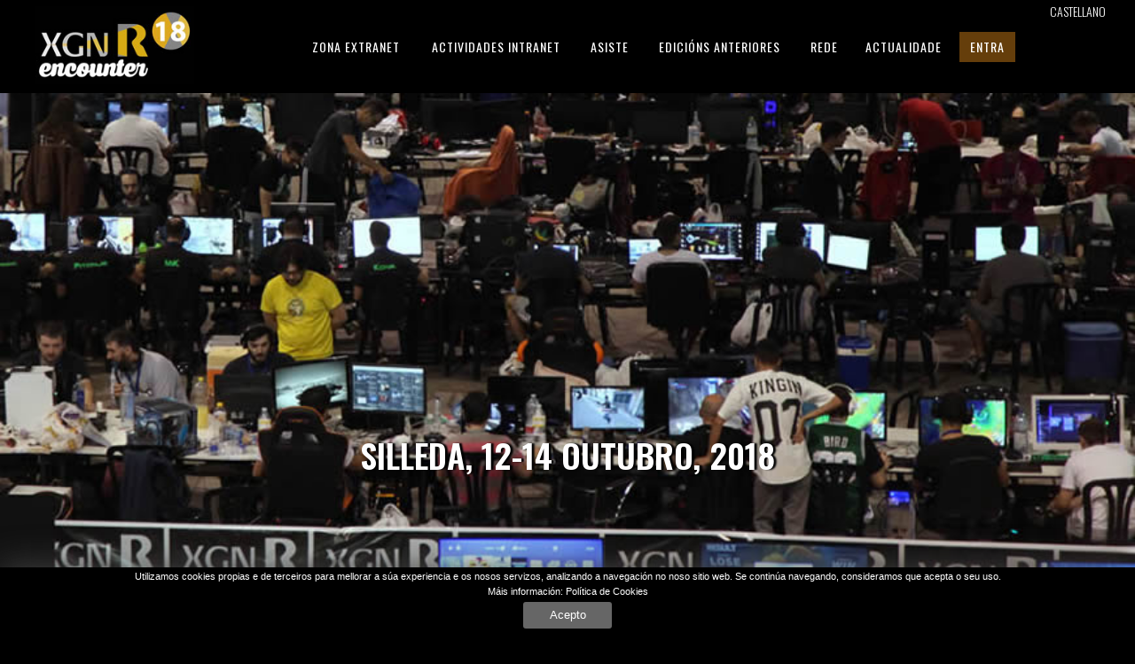

--- FILE ---
content_type: text/html; charset=utf-8
request_url: https://xgnr18.xgnrencounter.gal/gl/index.html
body_size: 35007
content:
<!DOCTYPE html>
<html xmlns="http://www.w3.org/1999/xhtml" xml:lang="gl-es" lang="gl-es" dir="ltr">
<head>
    <meta http-equiv="X-UA-Compatible" content="IE=edge">
    <meta name="viewport" content="width=device-width, initial-scale=1">
    
    <base href="" />
	<meta http-equiv="content-type" content="text/html; charset=utf-8" />
	<meta name="keywords" content="xgn,  party, lan, silleda, informática, informatica, conexión, rápida, internet, connection, fast" />
	<meta name="description" content="XuventudeGalicia.Net es una reunión multitudinaria de aficionados y profesionales de la informática que buscan intercambiar conocimientos y realizar durante varios días todo tipo de actividades relacionadas con la informática." />
	<meta name="generator" content="Joomla! - Open Source Content Management" />
	<title>Inicio</title>
	<link href="../es/index.html" rel="alternate" hreflang="es-ES" />
	<link href="index.html" rel="alternate" hreflang="gl-ES" />
	<link href="../templates/imago/images/favicon.ico" rel="shortcut icon" type="image/vnd.microsoft.icon" />
	<link href="../favicon.ico" rel="shortcut icon" type="image/vnd.microsoft.icon" />
	<link href="https://xgnr18.xgnrencounter.gal/components/com_sppagebuilder/assets/css/font-awesome.min.css" rel="stylesheet" type="text/css" />
	<link href="https://xgnr18.xgnrencounter.gal/components/com_sppagebuilder/assets/css/animate.min.css" rel="stylesheet" type="text/css" />
	<link href="https://xgnr18.xgnrencounter.gal/components/com_sppagebuilder/assets/css/sppagebuilder.css" rel="stylesheet" type="text/css" />
	<link href="https://xgnr18.xgnrencounter.gal/components/com_sppagebuilder/assets/css/sppagecontainer.css" rel="stylesheet" type="text/css" />
	<link href="https://fonts.googleapis.com/css?family=Oswald:200,300,regular,500,600,700&amp;subset=latin-ext" rel="stylesheet" type="text/css" />
	<link href="../templates/imago/css/bootstrap.min.css" rel="stylesheet" type="text/css" />
	<link href="../templates/imago/css/font-awesome.min.css" rel="stylesheet" type="text/css" />
	<link href="../templates/imago/css/animate.css" rel="stylesheet" type="text/css" />
	<link href="../templates/imago/css/legacy.css" rel="stylesheet" type="text/css" />
	<link href="../templates/imago/css/template.css" rel="stylesheet" type="text/css" />
	<link href="../templates/imago/css/presets/preset1.css" rel="stylesheet" type="text/css" class="preset" />
	<link href="https://xgnr18.xgnrencounter.gal/plugins/system/helix3/assets/css/pagebuilder.css" rel="stylesheet" type="text/css" />
	<link href="../templates/imago/css/frontend-edit.css" rel="stylesheet" type="text/css" />
	<link href="../modules/mod_cookiesaccept/screen.css" rel="stylesheet" type="text/css" />
	<link href="../media/mod_languages/css/template.css?3eaded4b56473f79133ea9218c3c006e" rel="stylesheet" type="text/css" />
	<style type="text/css">
.sp-page-builder .page-content #section-id-1503073156{background-image:url(../images/2018/08/19/xgn_2017.jpg);background-repeat:no-repeat;background-size:cover;background-attachment:scroll;background-position:50% 50%;}#sppb-addon-1503073158 .sppb-empty-space {height:370px;}#sppb-addon-1503073160 .sppb-empty-space {height:70px;}#sppb-addon-1503073164 .sppb-empty-space {height:57px;}#sppb-addon-1503351323062 .sppb-media-content {padding: ;}@media (min-width:768px) and (max-width:991px) {#sppb-addon-1503351323062 .sppb-media-content {padding: ;}}@media (max-width:767px) {#sppb-addon-1503351323062 .sppb-media-content {padding: ;}}#sppb-addon-1503351323062 .sppb-icon .sppb-icon-container {box-shadow:;display:inline-block;text-align:center;padding:0 0 0 0;color:rgba(255, 255, 255, 1);}#sppb-addon-1503351323062 .sppb-icon .sppb-icon-container > i {font-size:22px;width:22px;height:22px;line-height:22px;}@media (min-width:768px) and (max-width:991px) {#sppb-addon-1503351323062 .sppb-media .sppb-media-body {width:auto;}}@media (max-width:767px) {#sppb-addon-1503351323062 .sppb-media .sppb-media-body {width:auto;}}#sppb-addon-1503351323062{transition:.3s;}#sppb-addon-1503351323062:hover{box-shadow:;}.sp-page-builder .page-content #section-id-1503073167{padding:50px 0 0 0;margin:50px 50px 10px 50px;color:#ffffff;}#column-id-1503073168{color:#ffffff;}#sppb-addon-1503073171 .sppb-img-container {display:block;}@media (min-width:768px) and (max-width:991px) {#sppb-addon-1503073171 .sppb-media .sppb-media-body {width:auto;}}@media (max-width:767px) {#sppb-addon-1503073171 .sppb-media .sppb-media-body {width:auto;}}#sppb-addon-1503073171{transition:.3s;}#sppb-addon-1503073171:hover{box-shadow:;}#sppb-addon-1503073173 .sppb-img-container {display:block;}@media (min-width:768px) and (max-width:991px) {#sppb-addon-1503073173 .sppb-media .sppb-media-body {width:auto;}}@media (max-width:767px) {#sppb-addon-1503073173 .sppb-media .sppb-media-body {width:auto;}}#sppb-addon-1503073173{transition:.3s;}#sppb-addon-1503073173:hover{box-shadow:;}#sppb-addon-1538509322527 .sppb-media-content {padding: ;}@media (min-width:768px) and (max-width:991px) {#sppb-addon-1538509322527 .sppb-media-content {padding: ;}}@media (max-width:767px) {#sppb-addon-1538509322527 .sppb-media-content {padding: ;}}#sppb-addon-1538509322527 .sppb-img-container {display:block;}#sppb-addon-1538509322527 .sppb-img-container {margin: ;}@media (min-width:768px) and (max-width:991px) {#sppb-addon-1538509322527 .sppb-img-container {margin: ;}#sppb-addon-1538509322527 .sppb-media .sppb-media-body {width:auto;}}@media (max-width:767px) {#sppb-addon-1538509322527 .sppb-img-container {margin: ;}#sppb-addon-1538509322527 .sppb-media .sppb-media-body {width:auto;}}#sppb-addon-1538509322527{transition:.3s;}#sppb-addon-1538509322527:hover{box-shadow:;}#sppb-addon-1503073176 .sppb-media-content {padding: ;}@media (min-width:768px) and (max-width:991px) {#sppb-addon-1503073176 .sppb-media-content {padding: ;}}@media (max-width:767px) {#sppb-addon-1503073176 .sppb-media-content {padding: ;}}#sppb-addon-1503073176 .sppb-img-container {display:block;}#sppb-addon-1503073176 .sppb-img-container {margin: ;}@media (min-width:768px) and (max-width:991px) {#sppb-addon-1503073176 .sppb-img-container {margin: ;}#sppb-addon-1503073176 .sppb-media .sppb-media-body {width:auto;}}@media (max-width:767px) {#sppb-addon-1503073176 .sppb-img-container {margin: ;}#sppb-addon-1503073176 .sppb-media .sppb-media-body {width:auto;}}#sppb-addon-1503073176{transition:.3s;}#sppb-addon-1503073176:hover{box-shadow:;}#sppb-addon-1503073178 .sppb-media-content {padding: ;}@media (min-width:768px) and (max-width:991px) {#sppb-addon-1503073178 .sppb-media-content {padding: ;}}@media (max-width:767px) {#sppb-addon-1503073178 .sppb-media-content {padding: ;}}#sppb-addon-1503073178 .sppb-img-container {display:block;}#sppb-addon-1503073178 .sppb-img-container {margin: ;}@media (min-width:768px) and (max-width:991px) {#sppb-addon-1503073178 .sppb-img-container {margin: ;}#sppb-addon-1503073178 .sppb-media .sppb-media-body {width:auto;}}@media (max-width:767px) {#sppb-addon-1503073178 .sppb-img-container {margin: ;}#sppb-addon-1503073178 .sppb-media .sppb-media-body {width:auto;}}#sppb-addon-1503073178{transition:.3s;}#sppb-addon-1503073178:hover{box-shadow:;}#sppb-addon-1538509322546 .sppb-media-content {padding: ;}@media (min-width:768px) and (max-width:991px) {#sppb-addon-1538509322546 .sppb-media-content {padding: ;}}@media (max-width:767px) {#sppb-addon-1538509322546 .sppb-media-content {padding: ;}}#sppb-addon-1538509322546 .sppb-img-container {display:block;}#sppb-addon-1538509322546 .sppb-img-container {margin: ;}@media (min-width:768px) and (max-width:991px) {#sppb-addon-1538509322546 .sppb-img-container {margin: ;}#sppb-addon-1538509322546 .sppb-media .sppb-media-body {width:auto;}}@media (max-width:767px) {#sppb-addon-1538509322546 .sppb-img-container {margin: ;}#sppb-addon-1538509322546 .sppb-media .sppb-media-body {width:auto;}}#sppb-addon-1538509322546{transition:.3s;}#sppb-addon-1538509322546:hover{box-shadow:;}.sp-page-builder .page-content #section-id-1503073156564{padding:50px;}#sppb-addon-1503072460940 {margin:5px;}#sppb-addon-1503072486 {margin:20px 0 0 0;}#sppb-addon-1533137947455 {margin:20 0 0 0;}body.site {background-image: url(../images/inicio/tema1.jpg);background-repeat: repeat-x;background-size: inherit;background-attachment: inherit;background-position: 0 0;}body{font-family:Oswald, sans-serif; font-weight:normal; }h1{font-family:Oswald, sans-serif; font-size:30px; font-weight:700; }h2{font-family:Oswald, sans-serif; font-size:26px; font-weight:600; }h3{font-family:Oswald, sans-serif; font-size:24px; font-weight:500; }h4{font-family:Oswald, sans-serif; font-size:20px; font-weight:normal; }h5{font-family:Oswald, sans-serif; font-size:18px; font-weight:300; }h6{font-family:Oswald, sans-serif; font-size:16px; font-weight:200; }.sp-megamenu-parent{font-family:Oswald, sans-serif; font-size:12px; font-weight:300; }.sppb-addon.sppb-addon-feature.sppb-text-center.preinsc {background: #4F2F0A;}
	</style>
	<script type="application/json" class="joomla-script-options new">{"csrf.token":"59864003c72d75eb9508486dc8705191","system.paths":{"root":"","base":""}}</script>
	<script src="../media/jui/js/jquery.min.js?3eaded4b56473f79133ea9218c3c006e" type="text/javascript"></script>
	<script src="../media/jui/js/jquery-noconflict.js?3eaded4b56473f79133ea9218c3c006e" type="text/javascript"></script>
	<script src="../media/jui/js/jquery-migrate.min.js?3eaded4b56473f79133ea9218c3c006e" type="text/javascript"></script>
	<script src="https://xgnr18.xgnrencounter.gal/components/com_sppagebuilder/assets/js/jquery.parallax.js" type="text/javascript"></script>
	<script src="https://xgnr18.xgnrencounter.gal/components/com_sppagebuilder/assets/js/sppagebuilder.js" type="text/javascript"></script>
	<script src="../templates/imago/js/bootstrap.min.js" type="text/javascript"></script>
	<script src="../templates/imago/js/jquery.sticky.js" type="text/javascript"></script>
	<script src="../templates/imago/js/smooth-scroll.js" type="text/javascript"></script>
	<script src="../templates/imago/js/jquery.nav.js" type="text/javascript"></script>
	<script src="../templates/imago/js/main.js" type="text/javascript"></script>
	<script src="../templates/imago/js/frontend-edit.js" type="text/javascript"></script>
	<script src="../media/system/js/core.js?3eaded4b56473f79133ea9218c3c006e" type="text/javascript"></script>
	<script type="text/javascript">
;(function ($) {
	$.ajaxSetup({
		headers: {
			'X-CSRF-Token': Joomla.getOptions('csrf.token')
		}
	});
})(jQuery);
	</script>
	<meta property="og:title" content="Inicio" />
	<meta property="og:type" content="website" />
	<meta property="og:url" content="https://xgnr18.xgnrencounter.gal/gl/" />
	<meta property="og:site_name" content="XGN R ENCOUNTER" />
	<meta name="twitter:card" content="summary" />
	<meta name="twitter:site" content="XGN R ENCOUNTER" />
	<link href="../es/index.html" rel="alternate" hreflang="x-default" />

   
    
    
</head>
<body class="site com-sppagebuilder view-page no-layout no-task itemid-1271 gl-es ltr ini  sticky-header layout-fluid ini">
    <div class="body-innerwrapper">
        <header id="sp-header"><div class="row"><div id="sp-logo" class="col-xs-7 col-sm-3 col-md-3"><div class="sp-column "><a class="logo" href="../es/index.html"><h1><img class="sp-default-logo" src="../images/inicio/logo_xgn_18.jpg" alt="XGN R ENCOUNTER"><img class="sp-retina-logo" src="../images/inicio/logo_xgn_18.jpg" alt="XGN R ENCOUNTER" width="213" height="105"></h1></a></div></div><div id="sp-menu" class="col-sm-8 col-md-8"><div class="sp-column "><div class="sp-module entra_mob"><div class="sp-module-content">

<div class="customentra_mob"  >
	<p><a href="https://eps.xgnintermax.gal/xgnr18/" target="_blank" rel="noopener noreferrer">ENTRA</a></p></div>
</div></div>			<div class='sp-megamenu-wrapper'>
				<a id="offcanvas-toggler" class="visible-xs" href="index.html#"><i class="fa fa-bars"></i></a>
				<ul class="sp-megamenu-parent menu-fade hidden-xs"><li class="sp-menu-item current-item active"><a class="ini" href="index.html"  >Inicio</a></li><li class="sp-menu-item sp-has-child"><a  href="extranet.html"  >Zona Extranet</a><div class="sp-dropdown sp-dropdown-main sp-menu-right" style="width: 240px;"><div class="sp-dropdown-inner"><ul class="sp-dropdown-items"><li class="sp-menu-item"><a  href="inicio-extranet.html"  >Inicio</a></li><li class="sp-menu-item"><a  href="horario-extranet.html"  >Horario Extranet</a></li><li class="sp-menu-item"><a  href="conferencias.html"  >Conferencias</a></li><li class="sp-menu-item"><a  href="actividades.html"  >Actividades</a></li><li class="sp-menu-item"><a  href="actividades-r.html"  >Actividades R</a></li></ul></div></div></li><li class="sp-menu-item sp-has-child"><a  href="actividades-party.html"  >Actividades Intranet</a><div class="sp-dropdown sp-dropdown-main sp-menu-right" style="width: 240px;"><div class="sp-dropdown-inner"><ul class="sp-dropdown-items"><li class="sp-menu-item"><a  href="arte-dixital.html"  >Arte Dixital</a></li><li class="sp-menu-item"><a  href="hardware.html"  >Hardware</a></li><li class="sp-menu-item"><a  href="software-libre.html"  >Software Libre</a></li><li class="sp-menu-item"><a  href="xogos.html"  >Xogos</a></li><li class="sp-menu-item"><a  href="outras-actividades.html"  >Outras actividades</a></li><li class="sp-menu-item"><a  href="conferencias-e-talleres.html"  >Conferencias e talleres</a></li><li class="sp-menu-item"><a  href="ver-programa.html"  >Ver Programa</a></li><li class="sp-menu-item"><a  href="ver-resultados.html"  >Ver Resultados</a></li></ul></div></div></li><li class="sp-menu-item sp-has-child"><a  href="todo-para-asistentes.html"  >Asiste</a><div class="sp-dropdown sp-dropdown-main sp-menu-right" style="width: 240px;"><div class="sp-dropdown-inner"><ul class="sp-dropdown-items"><li class="sp-menu-item"><a  href="todo-para-asistentes.html"  >Todo para asistentes</a></li><li class="sp-menu-item"><a  href="que-e-a-xgn-r-encounter.html"  >¿Que é a XGN R ENCOUNTER?</a></li><li class="sp-menu-item"><a  href="inscribete.html"  >Inscríbete</a></li><li class="sp-menu-item"><a  href="que-traer.html"  >¿Que traer?</a></li><li class="sp-menu-item"><a  href="normas-xerais-de-participacion.html"  >Normas xerais de participación</a></li><li class="sp-menu-item"><a  href="catering-compostela.html"  >Catering Compostela</a></li></ul></div></div></li><li class="sp-menu-item sp-has-child"><a  href="17-edicion-2017.html"  >Edicións Anteriores</a><div class="sp-dropdown sp-dropdown-main sp-menu-right" style="width: 240px;"><div class="sp-dropdown-inner"><ul class="sp-dropdown-items"><li class="sp-menu-item"><a  href="17-edicion-2017.html"  >17ª Edición (2017)</a></li><li class="sp-menu-item"><a  href="16-edicion-2016.html"  >16ª Edición (2016)</a></li></ul></div></div></li><li class="sp-menu-item"><a  href="rede.html"  >Rede</a></li><li class="sp-menu-item sp-has-child"><a  href="actualidade/novas.html"  >Actualidade</a><div class="sp-dropdown sp-dropdown-main sp-menu-right" style="width: 240px;"><div class="sp-dropdown-inner"><ul class="sp-dropdown-items"><li class="sp-menu-item"><a  href="actualidade/novas.html"  >Novas</a></li><li class="sp-menu-item"><a  href="https://community.euskalencounter.org" rel="noopener noreferrer" target="_blank" >Comunidade</a></li></ul></div></div></li><li class="sp-menu-item"><a class="boton_login" href="https://eps.xgnintermax.gal/xgnr18/" rel="noopener noreferrer" target="_blank" >Entra</a></li></ul>			</div>
		</div></div><div id="sp-top2" class="col-sm-1 col-md-1"><div class="sp-column "><div class="sp-module  selec_idioma"><div class="sp-module-content"><div class="mod-languages selec_idioma">

	<ul class="lang-inline" dir="ltr">
						<li>
			<a href="../es/index.html">
							Castellano						</a>
			</li>
							</ul>

</div>
</div></div></div></div></div></header><section id="sp-section-2"><div class="row"><div id="sp-top1" class="col-sm-12 col-md-12 hidden-md hidden-lg hidden-sm"><div class="sp-column ini_mobi"></div></div></div></section><section id="sp-main-body"><div class="row"><div id="sp-component" class="col-sm-12 col-md-12"><div class="sp-column "><div id="system-message-container">
	</div>

<div id="sp-page-builder" class="sp-page-builder ini page-7">

	
	<div class="page-content">
				<section id="section-id-1503073156" class="sppb-section " ><div class="sppb-row-overlay"></div><div class="sppb-row-container"><div class="sppb-row"><div class="sppb-col-md-7" id="column-wrap-id-1503073157"><div id="column-id-1503073157" class="sppb-column " ><div class="sppb-column-addons"><div id="sppb-addon-1503073158" class="sppb-hidden-xs clearfix" ><div class="sppb-empty-space  clearfix"></div></div><div id="sppb-addon-1503073159" class="clearfix" ><div class="sppb-addon sppb-addon-raw-html ini_txt_ven"><div class="sppb-addon-content"><h1>SILLEDA, 12-14  OUTUBRO, 2018 </h1></div></div></div><div id="sppb-addon-1503073160" class="clearfix" ><div class="sppb-empty-space  clearfix"></div></div></div></div></div><div class="sppb-col-md-4" id="column-wrap-id-1503073161"><div id="column-id-1503073161" class="sppb-column  sppb-wow fadeIn" ><div class="sppb-column-addons"><div id="sppb-addon-1503073164" class="clearfix" ><div class="sppb-empty-space  clearfix"></div></div><div id="sppb-addon-1503351323062" class="clearfix" ><div class="sppb-addon sppb-addon-feature  preinsc"><div class="sppb-addon-content sppb-text-center"><div class="sppb-icon"><span class="sppb-icon-container"><i aria-hidden="true" aria-label="" class="fa fa-plus-circle"></i></span></div><div class="sppb-media-content"><div class="sppb-addon-text"><p><a href="ver-resultados.html">Ver Resultados</a></p></div></div></div></div></div></div></div></div></div></div></section><section id="section-id-1503073167" class="sppb-section " ><div class="sppb-row-overlay"></div><div class="sppb-row-container"><div class="sppb-row"><div class="sppb-col-sm-12 " id="column-wrap-id-1503073168"><div id="column-id-1503073168" class="sppb-column  sppb-wow fadeIn"  data-sppb-wow-delay="1200ms"><div class="sppb-column-addons"><div id="section-id-1503073169" class="sppb-section " ><div class="sppb-row-overlay"></div><div class="sppb-container-inner"><div class="sppb-row"><div class="sppb-col-sm-6" id="column-wrap-id-1503073170"><div id="column-id-1503073170" class="sppb-column " ><div class="sppb-column-addons"><div id="sppb-addon-1503073171" class="clearfix" ><div class="sppb-addon sppb-addon-feature  ini_crea"><div class="sppb-addon-content sppb-text-right"><span class="sppb-img-container"><a href="arte-dixital.html"><img class="sppb-img-responsive" src="../images/2017/06/18/fondo_creatividad.jpg" alt="Arte Dixital"></a></span><div class="sppb-media-content"><h3 class="sppb-addon-title sppb-feature-box-title"><a href="arte-dixital.html">Arte Dixital</a></h3><div class="sppb-addon-text">	<div class="sppb-addon-text"><a href="arte-dixital.html">Es el arte de la era de los ordenadores. Se materializa en tres grandes temas, la creaci&oacute;n de im&aacute;genes digitales, la m&uacute;sica digital y la programaci&oacute;n.<br />Participa y presenta tu producci&oacute;n a concurso, de forma individual o en grupo.</a></div></div></div></div></div></div></div></div></div><div class="sppb-col-sm-6" id="column-wrap-id-1503073172"><div id="column-id-1503073172" class="sppb-column " ><div class="sppb-column-addons"><div id="sppb-addon-1503073173" class="clearfix" ><div class="sppb-addon sppb-addon-feature  ini_hard"><div class="sppb-addon-content sppb-text-left"><span class="sppb-img-container"><img class="sppb-img-responsive" src="../images/2017/06/18/fondo_hardward.jpg" alt="Hardware"></span><div class="sppb-media-content"><h3 class="sppb-addon-title sppb-feature-box-title"><a href="hardware.html">Hardware</a></h3><div class="sppb-addon-text">		<a href="hardware.html">El modding, además de la modificación, cambio y personalización de los equipos, de sus componentes, los periféricos e incluso el mobiliario que les sirve de soporte, es también una afición que aúna creatividad y maña. Para compartir y disfrutar de ella, se crea esta sección, para acercarla a nuevos modders.</a></div></div></div></div></div></div></div></div></div></div></div><div id="section-id-1538509322525" class="sppb-section " ><div class="sppb-row-overlay"></div><div class="sppb-container-inner"><div class="sppb-row"><div class="sppb-col-sm-6" id="column-wrap-id-1538509322526"><div id="column-id-1538509322526" class="sppb-column " ><div class="sppb-column-addons"><div id="sppb-addon-1538509322527" class="clearfix" ><div class="sppb-addon sppb-addon-feature  ini_libre"><div class="sppb-addon-content sppb-text-right"><span class="sppb-img-container"><a href="software-libre.html"><img class="sppb-img-responsive" src="../images/2018/10/02/software_libre_1.jpg" alt="Software libre"></a></span><div class="sppb-media-content"><h3 class="sppb-addon-title sppb-feature-box-title"><a href="software-libre.html">Software libre</a></h3><div class="sppb-addon-text"><div class="sppb-addon-text"><a href="software-libre.html">Dende o teu m&oacute;bil ata os servidores da XGN R Encounter, o mundo non funcionar&iacute;a sen o software libre. &iexcl;Forma parte de el!</a></div></div></div></div></div></div></div></div></div><div class="sppb-col-sm-6" id="column-wrap-id-1538509322528"><div id="column-id-1538509322528" class="sppb-column " ><div class="sppb-column-addons"><div id="sppb-addon-1503073176" class="clearfix" ><div class="sppb-addon sppb-addon-feature  ini_play"><div class="sppb-addon-content sppb-text-left"><span class="sppb-img-container"><img class="sppb-img-responsive" src="../images/2017/06/18/fondo_juegos.jpg" alt="Xogos"></span><div class="sppb-media-content"><h3 class="sppb-addon-title sppb-feature-box-title"><a href="xogos.html">Xogos</a></h3><div class="sppb-addon-text"><a href="xogos.html">Participa y reta a tus amigos en las diversas competiciones de juegos para PC y videoconsolas en esta edici&oacute;n de la XGN R Encounter. &iexcl;No te las puedes perder!</a></div></div></div></div></div></div></div></div></div></div></div><div id="section-id-1503073174" class="sppb-section " ><div class="sppb-row-overlay"></div><div class="sppb-container-inner"><div class="sppb-row"><div class="sppb-col-sm-6" id="column-wrap-id-1503073175"><div id="column-id-1503073175" class="sppb-column " ><div class="sppb-column-addons"><div id="sppb-addon-1503073178" class="clearfix" ><div class="sppb-addon sppb-addon-feature  ini_otras"><div class="sppb-addon-content sppb-text-right"><span class="sppb-img-container"><a href="outras-actividades.html"><img class="sppb-img-responsive" src="../images/2017/06/18/fondo_actividades.jpg" alt="Outras actividades"></a></span><div class="sppb-media-content"><h3 class="sppb-addon-title sppb-feature-box-title"><a href="outras-actividades.html">Outras actividades</a></h3><div class="sppb-addon-text"><a href="outras-actividades.html">No importa si eres un scener, un gamer, te gusta el modding, o si simplemente no encajas en ning&uacute;n otro lado... &iexcl;Esta es tu secci&oacute;n! Solo te pedimos que dejes la verg&uuml;enza en casa.</a></div></div></div></div></div></div></div></div><div class="sppb-col-sm-6" id="column-wrap-id-1503073177"><div id="column-id-1503073177" class="sppb-column " ><div class="sppb-column-addons"><div id="sppb-addon-1538509322546" class="clearfix" ><div class="sppb-addon sppb-addon-feature  ini_zona"><div class="sppb-addon-content sppb-text-left"><span class="sppb-img-container"><img class="sppb-img-responsive" src="../images/2018/10/02/extranet_1.jpg" alt="Zona Extranet"></span><div class="sppb-media-content"><h3 class="sppb-addon-title sppb-feature-box-title"><a href="extranet.html">Zona Extranet</a></h3><div class="sppb-addon-text"><a href="extranet.html">Zona aberta tanto para os asistentes &aacute; party como ao p&uacute;blico xeral. Ofreceranse, de forma gratu&iacute;ta, conferencias e mostras sobre temas de actualidade inform&aacute;tica e talleres para achegar a tecnolox&iacute;a a t&oacute;dalas persoas interesadas.</a></div></div></div></div></div></div></div></div></div></div></div></div></div></div></div></div></section><section id="section-id-1503073156564" class="sppb-section  ini_media" ><div class="sppb-row-overlay"></div><div class="sppb-row-container"><div class="sppb-row"><div class="sppb-col-md-6" id="column-wrap-id-1503072484"><div id="column-id-1503072484" class="sppb-column" ><div class="sppb-column-addons"><div id="sppb-addon-1503072460943" class="clearfix" ><div class="sppb-addon sppb-addon-video "><div class="sppb-video-block sppb-embed-responsive sppb-embed-responsive-16by9"><iframe class="sppb-embed-responsive-item" src="https://www.youtube.com/embed/k9kK3bnOdTU?iv_load_policy=3" webkitAllowFullScreen mozallowfullscreen allowFullScreen></iframe></div></div></div><div id="sppb-addon-1503072460940" class="clearfix" ><div class="sppb-addon sppb-addon-video "><div class="sppb-video-block sppb-embed-responsive sppb-embed-responsive-16by9"><iframe class="sppb-embed-responsive-item" src="https://www.youtube.com/embed/r1RZiwa4n6s?iv_load_policy=3" webkitAllowFullScreen mozallowfullscreen allowFullScreen></iframe></div></div></div><div id="sppb-addon-1503072486" class="clearfix" ><div class="sppb-text-left"><a href="https://www.youtube.com/channel/UCr6QZ0OcAXVi0c6Gx4QrURg/videos" id="btn-1503072486" class="sppb-btn  ini_todas sppb-btn-info sppb-btn-rounded">Ver más videos</a></div></div></div></div></div><div class="sppb-col-md-6" id="column-wrap-id-1503072460944"><div id="column-id-1503072460944" class="sppb-column" ><div class="sppb-column-addons"><div id="sppb-addon-1504880098900" class="clearfix" ><div class="sppb-addon sppb-addon-module "><div class="sppb-addon-content">

<div class="custom"  >
	<p><iframe src="../fotos_xgnr17/index.html" width="100%" height="465" frameborder="0" scrolling="no"></iframe></p></div>
</div></div></div><div id="sppb-addon-1533137947455" class="clearfix" ><div class="sppb-text-left"><a href="https://www.flickr.com/photos/154660023@N07/albums/72157674404755588" id="btn-1533137947455" class="sppb-btn  ini_todas sppb-btn-info sppb-btn-rounded">Ver más fotos</a></div></div></div></div></div></div></div></section>			</div>
</div>
</div></div></div></section><section id="sp-bottom"><div class="row"><div id="sp-bottom1" class="col-sm-12 col-md-12"><div class="sp-column pie_redes_sociales"><div class="sp-module  pieredessociales"><div class="sp-module-content">

<div class="custom pieredessociales"  >
	<p><a class="patrocinador" title="twitter xgn" href="https://twitter.com/xgn2018" target="_blank" rel="noopener noreferrer"><img src="../images/logos_redes_sociales/Twitter.png" alt="twitter" width="44" height="45" border="0" /></a> <a class="patrocinador" title="facebook xgn" href="https://www.facebook.com/xgnrencounter/" target="_blank" rel="noopener noreferrer"><img src="../images/logos_redes_sociales/Facebook.png" alt="facebook" width="44" height="45" border="0" /></a></p></div>
</div></div></div></div></div></section><footer id="sp-footer"><div class="row"><div id="sp-footer1" class="col-sm-12 col-md-12"><div class="sp-column "><div class="sp-module "><div class="sp-module-content"><style>#ca_banner div.accept:hover {background:#ff6633;
font-weight: 500;
box-shadow:0 0 2px #000;}</style><!--googleoff: all-->
<div id="ca_banner" 
    style="bottom:0px;
        padding: 0;
background:#000;
border: none !important;
    ">
    <h2 style="
		font-size: 11px;
font-family: sans-serif;
font-weight: normal;
text-transform: none;
color: #fff !important;
letter-spacing:inherit;">Utilizamos cookies propias e de terceiros para mellorar a súa experiencia e os nosos servizos, analizando a navegación no noso sitio web. Se continúa navegando, consideramos que acepta o seu uso. </h2> 
    <p style="
				font-size: 11px;
font-family: sans-serif;
font-weight: normal;
text-transform: none;
letter-spacing:inherit;
color: #fff !important;">        							Máis información: <span class="infoplus" style="color: #fff;"><a style="color: #333; font-size: 12px; font-weight: normal;" href="politica-de-cookies.html">Política de Cookies</a></span>
					        </p>
    <div class="accept" style="font-weight: 500;
width: 100px;
font-size: 13px;
background:#666;">Acepto</div>
</div>


<script type="text/javascript">
    jQuery(document).ready(function () { 
	
	function setCookie(c_name,value,exdays)
	{
		var exdate=new Date();
		exdate.setDate(exdate.getDate() + exdays);
		var c_value=escape(value) + ((exdays==null) ? "" : "; expires="+exdate.toUTCString()) + "; path=/";
		document.cookie=c_name + "=" + c_value;
	}
	
	function readCookie(name) {
		var nameEQ = name + "=";
		var ca = document.cookie.split(';');
		for(var i=0;i < ca.length;i++) {
			var c = ca[i];
			while (c.charAt(0)==' ') c = c.substring(1,c.length);
			if (c.indexOf(nameEQ) == 0) return c.substring(nameEQ.length,c.length);
			}
		return null;
	}
    
	var $ca_banner = jQuery('#ca_banner');
    var $ca_infoplus = jQuery('.infoplus.info_modal');
    var $ca_info = jQuery('#ca_info');
    var $ca_info_close = jQuery('.ca_info_close');
    var $ca_infoaccept = jQuery('.accept');
    
	var cookieaccept = readCookie('cookieaccept');
	if(!(cookieaccept == "yes")){
	
		$ca_banner.delay(1000).slideDown('fast'); 
        $ca_infoplus.click(function(){
            $ca_info.fadeIn("fast");
        });
        $ca_info_close.click(function(){
            $ca_info.fadeOut("slow");
        });
        $ca_infoaccept.click(function(){
			setCookie("cookieaccept","yes",365);
            jQuery.post('https://xgnr18.xgnrencounter.gal/gl/', 'set_cookie=1', function(){});
            $ca_banner.slideUp('slow');
            $ca_info.fadeOut("slow");
        });
       } 
    });
</script>
<!--googleon: all-->
</div></div><div class="sp-module "><div class="sp-module-content"><ul class="nav menu menu_pie_pagina mod-list">
<li class="item-1280"><a href="mapa-web.html" >Mapa web</a></li><li class="item-1281"><a href="buscar.html" >Buscar</a></li><li class="item-1283"><a href="aviso-legal.html" >Aviso Legal</a></li><li class="item-1284"><a href="privacidade.html" >Privacidade</a></li><li class="item-1285"><a href="politica-de-cookies.html" >Política de Cookies</a></li></ul>
</div></div><div class="sp-module "><div class="sp-module-content">

<div class="custom"  >
	<div style="background-color: #fff; margin-top: 5px; padding-bottom: 5px; padding-left: 5px; padding-top: 20px;">
<p style="text-align: center;">Patrocinadores:</p>
<div class="logoak">
<p style="text-align: center;"><a title="Feira Internacional de Galicia ABANCA" href="http://www.feiragalicia.com/" target="_blank" rel="noopener noreferrer"><img src="../images/patrocinadores/fig.png" alt="Feira Internacional de Galicia ABANCA" border="0" /></a>       <a title="R" href="http://www.mundo-r.com/gl" target="_blank" rel="noopener noreferrer"><img title="R" src="../images/patrocinadores/logo_r.png" alt="" border="0" />      </a><a title="Turismo Galicia" href="http://www.turismo.gal/inicio" target="_blank" rel="noopener noreferrer"><img title="Turismo Galicia" src="../images/patrocinadores/galicia.png" alt="" border="0" />          </a><a title="Xunta" href="http://www.xunta.gal/portada" target="_blank" rel="noopener noreferrer"><img title="Xunta Galicia" src="../images/patrocinadores/xunta.png" alt="" border="0" /></a><a title="R" href="http://www.mundo-r.com/gl" target="_blank" rel="noopener noreferrer">  </a></p>
</div>
<div style="clear: both;"> </div>
</div></div>
</div></div></div></div></div></footer>
        <div class="offcanvas-menu">
            <a href="index.html#" class="close-offcanvas"><i class="fa fa-remove"></i></a>
            <div class="offcanvas-inner">
                                    <div class="sp-module "><div class="sp-module-content"><ul class="nav menu mod-list">
<li class="item-1271 default current"><a href="index.html" class="ini">Inicio</a></li><li class="item-1352 deeper parent"><a href="extranet.html" >Zona Extranet</a><ul class="nav-child unstyled small"><li class="item-1365"><a href="inicio-extranet.html" >Inicio</a></li><li class="item-1366"><a href="horario-extranet.html" >Horario Extranet</a></li><li class="item-1367"><a href="conferencias.html" >Conferencias</a></li><li class="item-1372"><a href="actividades.html" >Actividades</a></li><li class="item-1402"><a href="actividades-r.html" >Actividades R</a></li></ul></li><li class="item-1272 deeper parent"><a href="actividades-party.html" >Actividades Intranet</a><ul class="nav-child unstyled small"><li class="item-1286"><a href="arte-dixital.html" >Arte Dixital</a></li><li class="item-1287"><a href="hardware.html" >Hardware</a></li><li class="item-1464"><a href="software-libre.html" >Software Libre</a></li><li class="item-1288"><a href="xogos.html" >Xogos</a></li><li class="item-1289"><a href="outras-actividades.html" >Outras actividades</a></li><li class="item-1290"><a href="conferencias-e-talleres.html" >Conferencias e talleres</a></li><li class="item-1396"><a href="ver-programa.html" >Ver Programa</a></li><li class="item-1410"><a href="ver-resultados.html" >Ver Resultados</a></li></ul></li><li class="item-1297 deeper parent"><a href="todo-para-asistentes.html" >Asiste</a><ul class="nav-child unstyled small"><li class="item-1298"><a href="todo-para-asistentes.html" >Todo para asistentes</a></li><li class="item-1299"><a href="que-e-a-xgn-r-encounter.html" >¿Que é a XGN R ENCOUNTER?</a></li><li class="item-1300"><a href="inscribete.html" >Inscríbete</a></li><li class="item-1301"><a href="que-traer.html" >¿Que traer?</a></li><li class="item-1302"><a href="normas-xerais-de-participacion.html" >Normas xerais de participación</a></li><li class="item-1453"><a href="catering-compostela.html" >Catering Compostela</a></li></ul></li><li class="item-1304 deeper parent"><a href="17-edicion-2017.html" >Edicións Anteriores</a><ul class="nav-child unstyled small"><li class="item-1426"><a href="17-edicion-2017.html" >17ª Edición (2017)</a></li><li class="item-1305"><a href="16-edicion-2016.html" >16ª Edición (2016)</a></li></ul></li><li class="item-1306"><a href="rede.html" >Rede</a></li><li class="item-1446 deeper parent"><a href="actualidade/novas.html" >Actualidade</a><ul class="nav-child unstyled small"><li class="item-1308"><a href="actualidade/novas.html" >Novas</a></li><li class="item-1447"><a href="https://community.euskalencounter.org" target="_blank" rel="noopener noreferrer">Comunidade</a></li></ul></li><li class="item-1273"><a href="https://eps.xgnintermax.gal/xgnr18/" class="boton_login" target="_blank" rel="noopener noreferrer">Entra</a></li></ul>
</div></div>
                            </div>
        </div>
    </div>
        

    <!--<script type="text/javascript" src="/js/jquery.parallax.js"></script>-->
</body>
</html>

--- FILE ---
content_type: text/html; charset=utf-8
request_url: https://xgnr18.xgnrencounter.gal/fotos_xgnr17/index.html
body_size: 856
content:
<!DOCTYPE html>
<html lang="en">
<head>
	<title>Juicebox Gallery</title>
	<meta charset="utf-8" />
	<meta name="viewport" id="jb-viewport" content="minimal-ui" />
	<meta name="description" content="" />

	<!-- START OPEN GRAPH TAGS-->
	<meta property="og:title" content="Juicebox Gallery" />
	<meta property="og:type" content="website" />
	<meta property="og:url" content="" />
	<meta property="og:image" content="https://farm5.staticflickr.com/4406/36265865924_28c412cfdc_b.jpg" />
	<meta property="og:description" content="" />
	<!-- END OPEN GRAPH TAGS-->

	<style type="text/css">
	body {
		margin: 0px;
	}
	</style>
</head>
<body>
	<!--START JUICEBOX EMBED-->
	<script src="jbcore/juicebox.js"></script>
	<script>
	new juicebox({
		containerId: 'juicebox-container',
		galleryWidth: '100%',
		galleryHeight: '100%',
		backgroundColor: '#222222'
	});
	</script>
	<div id="juicebox-container"></div>
	<!--END JUICEBOX EMBED-->
</body>
</html>

--- FILE ---
content_type: text/css
request_url: https://xgnr18.xgnrencounter.gal/templates/imago/css/template.css
body_size: 115041
content:
.form-control {
  display: block;
  height: 34px;
  padding: 6px 12px;
  font-size: 14px;
  line-height: 1.428571429;
  color: #555555;
  background-color: #fff;
  background-image: none;
  border: 1px solid #ccc;
  border-radius: 4px;
  -webkit-box-shadow: inset 0 1px 1px rgba(0,0,0,0.075);
  box-shadow: inset 0 1px 1px rgba(0,0,0,0.075);
  -webkit-transition: border-color ease-in-out .15s, box-shadow ease-in-out .15s;
  -o-transition: border-color ease-in-out .15s, box-shadow ease-in-out .15s;
  transition: border-color ease-in-out .15s, box-shadow ease-in-out .15s;
}
.form-control:focus {
  border-color: #66afe9;
  outline: 0;
  -webkit-box-shadow: inset 0 1px 1px rgba(0,0,0,.075), 0 0 8px rgba(102,175,233,0.6);
  box-shadow: inset 0 1px 1px rgba(0,0,0,.075), 0 0 8px rgba(102,175,233,0.6);
}
.form-control::-moz-placeholder {
  color: #999;
  opacity: 1;
}
.form-control:-ms-input-placeholder {
  color: #999;
}
.form-control::-webkit-input-placeholder {
  color: #999;
}
.form-control[disabled],
.form-control[readonly],
fieldset[disabled] .form-control {
  cursor: not-allowed;
  background-color: #eeeeee;
  opacity: 1;
}
textarea.form-control {
  height: auto;
}
@font-face {
  font-family: 'IcoMoon';
  src: url('../fonts/IcoMoon.eot');
  src: url('../fonts/IcoMoon.eot?') format('embedded-opentype'), url('../fonts/IcoMoon.woff') format('woff'), url('../fonts/IcoMoon.ttf') format('truetype'), url('../fonts/IcoMoon.svg') format('svg');
  font-weight: normal;
  font-style: normal;
}
[data-icon]:before {
  font-family: 'IcoMoon';
  content: attr(data-icon);
  speak: none;
}
[class^="icon-"],
[class*=" icon-"] {
  display: inline-block;
  width: 26px;
  height: 14px;
  margin-right: .25em;
  line-height: 14px;
  background-image: none;
}
dd > span[class^="icon-"] + time,
dd > span[class*=" icon-"] + time {
  margin-left: -0.25em;
}
dl.article-info dd.hits span[class^="icon-"],
dl.article-info dd.hits span[class*=" icon-"] {
  margin-right: 0;
}
[class^="icon-"]:before,
[class*=" icon-"]:before {
  font-family: 'IcoMoon';
  font-style: normal;
  speak: none;
}
[class^="icon-"].disabled,
[class*=" icon-"].disabled {
  font-weight: normal;
}
.icon-joomla:before {
  content: "\e200";
}
.icon-chevron-up:before,
.icon-uparrow:before,
.icon-arrow-up:before {
  content: "\e005";
}
.icon-chevron-right:before,
.icon-rightarrow:before,
.icon-arrow-right:before {
  content: "\e006";
}
.icon-chevron-down:before,
.icon-downarrow:before,
.icon-arrow-down:before {
  content: "\e007";
}
.icon-chevron-left:before,
.icon-leftarrow:before,
.icon-arrow-left:before {
  content: "\e008";
}
.icon-arrow-first:before {
  content: "\e003";
}
.icon-arrow-last:before {
  content: "\e004";
}
.icon-arrow-up-2:before {
  content: "\e009";
}
.icon-arrow-right-2:before {
  content: "\e00a";
}
.icon-arrow-down-2:before {
  content: "\e00b";
}
.icon-arrow-left-2:before {
  content: "\e00c";
}
.icon-arrow-up-3:before {
  content: "\e00f";
}
.icon-arrow-right-3:before {
  content: "\e010";
}
.icon-arrow-down-3:before {
  content: "\e011";
}
.icon-arrow-left-3:before {
  content: "\e012";
}
.icon-menu-2:before {
  content: "\e00e";
}
.icon-arrow-up-4:before {
  content: "\e201";
}
.icon-arrow-right-4:before {
  content: "\e202";
}
.icon-arrow-down-4:before {
  content: "\e203";
}
.icon-arrow-left-4:before {
  content: "\e204";
}
.icon-share:before,
.icon-redo:before {
  content: "\27";
}
.icon-undo:before {
  content: "\28";
}
.icon-forward-2:before {
  content: "\e205";
}
.icon-backward-2:before,
.icon-reply:before {
  content: "\e206";
}
.icon-unblock:before,
.icon-refresh:before,
.icon-redo-2:before {
  content: "\6c";
}
.icon-undo-2:before {
  content: "\e207";
}
.icon-move:before {
  content: "\7a";
}
.icon-expand:before {
  content: "\66";
}
.icon-contract:before {
  content: "\67";
}
.icon-expand-2:before {
  content: "\68";
}
.icon-contract-2:before {
  content: "\69";
}
.icon-play:before {
  content: "\e208";
}
.icon-pause:before {
  content: "\e209";
}
.icon-stop:before {
  content: "\e210";
}
.icon-previous:before,
.icon-backward:before {
  content: "\7c";
}
.icon-next:before,
.icon-forward:before {
  content: "\7b";
}
.icon-first:before {
  content: "\7d";
}
.icon-last:before {
  content: "\e000";
}
.icon-play-circle:before {
  content: "\e00d";
}
.icon-pause-circle:before {
  content: "\e211";
}
.icon-stop-circle:before {
  content: "\e212";
}
.icon-backward-circle:before {
  content: "\e213";
}
.icon-forward-circle:before {
  content: "\e214";
}
.icon-loop:before {
  content: "\e001";
}
.icon-shuffle:before {
  content: "\e002";
}
.icon-search:before {
  content: "\53";
}
.icon-zoom-in:before {
  content: "\64";
}
.icon-zoom-out:before {
  content: "\65";
}
.icon-apply:before,
.icon-edit:before,
.icon-pencil:before {
  content: "\2b";
}
.icon-pencil-2:before {
  content: "\2c";
}
.icon-brush:before {
  content: "\3b";
}
.icon-save-new:before,
.icon-plus-2:before {
  content: "\5d";
}
.icon-ban-circle:before,
.icon-minus-sign:before,
.icon-minus-2:before {
  content: "\5e";
}
.icon-delete:before,
.icon-remove:before,
.icon-cancel-2:before {
  content: "\49";
}
.icon-publish:before,
.icon-save:before,
.icon-ok:before,
.icon-checkmark:before {
  content: "\47";
}
.icon-new:before,
.icon-plus:before {
  content: "\2a";
}
.icon-plus-circle:before {
  content: "\e215";
}
.icon-minus:before,
.icon-not-ok:before {
  content: "\4b";
}
.icon-minus-circle:before {
  content: "\e216";
}
.icon-unpublish:before,
.icon-cancel:before {
  content: "\4a";
}
.icon-cancel-circle:before {
  content: "\e217";
}
.icon-checkmark-2:before {
  content: "\e218";
}
.icon-checkmark-circle:before {
  content: "\e219";
}
.icon-info:before {
  content: "\e220";
}
.icon-info-2:before,
.icon-info-circle:before {
  content: "\e221";
}
.icon-question:before,
.icon-question-sign:before,
.icon-help:before {
  content: "\45";
}
.icon-question-2:before,
.icon-question-circle:before {
  content: "\e222";
}
.icon-notification:before {
  content: "\e223";
}
.icon-notification-2:before,
.icon-notification-circle:before {
  content: "\e224";
}
.icon-pending:before,
.icon-warning:before {
  content: "\48";
}
.icon-warning-2:before,
.icon-warning-circle:before {
  content: "\e225";
}
.icon-checkbox-unchecked:before {
  content: "\3d";
}
.icon-checkin:before,
.icon-checkbox:before,
.icon-checkbox-checked:before {
  content: "\3e";
}
.icon-checkbox-partial:before {
  content: "\3f";
}
.icon-square:before {
  content: "\e226";
}
.icon-radio-unchecked:before {
  content: "\e227";
}
.icon-radio-checked:before,
.icon-generic:before {
  content: "\e228";
}
.icon-circle:before {
  content: "\e229";
}
.icon-signup:before {
  content: "\e230";
}
.icon-grid:before,
.icon-grid-view:before {
  content: "\58";
}
.icon-grid-2:before,
.icon-grid-view-2:before {
  content: "\59";
}
.icon-menu:before {
  content: "\5a";
}
.icon-list:before,
.icon-list-view:before {
  content: "\31";
}
.icon-list-2:before {
  content: "\e231";
}
.icon-menu-3:before {
  content: "\e232";
}
.icon-folder-open:before,
.icon-folder:before {
  content: "\2d";
}
.icon-folder-close:before,
.icon-folder-2:before {
  content: "\2e";
}
.icon-folder-plus:before {
  content: "\e234";
}
.icon-folder-minus:before {
  content: "\e235";
}
.icon-folder-3:before {
  content: "\e236";
}
.icon-folder-plus-2:before {
  content: "\e237";
}
.icon-folder-remove:before {
  content: "\e238";
}
.icon-file:before {
  content: "\e016";
}
.icon-file-2:before {
  content: "\e239";
}
.icon-file-add:before,
.icon-file-plus:before {
  content: "\29";
}
.icon-file-remove:before,
.icon-file-minus:before {
  content: "\e017";
}
.icon-file-check:before {
  content: "\e240";
}
.icon-file-remove:before {
  content: "\e241";
}
.icon-save-copy:before,
.icon-copy:before {
  content: "\e018";
}
.icon-stack:before {
  content: "\e242";
}
.icon-tree:before {
  content: "\e243";
}
.icon-tree-2:before {
  content: "\e244";
}
.icon-paragraph-left:before {
  content: "\e246";
}
.icon-paragraph-center:before {
  content: "\e247";
}
.icon-paragraph-right:before {
  content: "\e248";
}
.icon-paragraph-justify:before {
  content: "\e249";
}
.icon-screen:before {
  content: "\e01c";
}
.icon-tablet:before {
  content: "\e01d";
}
.icon-mobile:before {
  content: "\e01e";
}
.icon-box-add:before {
  content: "\51";
}
.icon-box-remove:before {
  content: "\52";
}
.icon-download:before {
  content: "\e021";
}
.icon-upload:before {
  content: "\e022";
}
.icon-home:before {
  content: "\21";
}
.icon-home-2:before {
  content: "\e250";
}
.icon-out-2:before,
.icon-new-tab:before {
  content: "\e024";
}
.icon-out-3:before,
.icon-new-tab-2:before {
  content: "\e251";
}
.icon-link:before {
  content: "\e252";
}
.icon-picture:before,
.icon-image:before {
  content: "\2f";
}
.icon-pictures:before,
.icon-images:before {
  content: "\30";
}
.icon-palette:before,
.icon-color-palette:before {
  content: "\e014";
}
.icon-camera:before {
  content: "\55";
}
.icon-camera-2:before,
.icon-video:before {
  content: "\e015";
}
.icon-play-2:before,
.icon-video-2:before,
.icon-youtube:before {
  content: "\56";
}
.icon-music:before {
  content: "\57";
}
.icon-user:before {
  content: "\22";
}
.icon-users:before {
  content: "\e01f";
}
.icon-vcard:before {
  content: "\6d";
}
.icon-address:before {
  content: "\70";
}
.icon-share-alt:before,
.icon-out:before {
  content: "\26";
}
.icon-enter:before {
  content: "\e257";
}
.icon-exit:before {
  content: "\e258";
}
.icon-comment:before,
.icon-comments:before {
  content: "\24";
}
.icon-comments-2:before {
  content: "\25";
}
.icon-quote:before,
.icon-quotes-left:before {
  content: "\60";
}
.icon-quote-2:before,
.icon-quotes-right:before {
  content: "\61";
}
.icon-quote-3:before,
.icon-bubble-quote:before {
  content: "\e259";
}
.icon-phone:before {
  content: "\e260";
}
.icon-phone-2:before {
  content: "\e261";
}
.icon-envelope:before,
.icon-mail:before {
  content: "\4d";
}
.icon-envelope-opened:before,
.icon-mail-2:before {
  content: "\4e";
}
.icon-unarchive:before,
.icon-drawer:before {
  content: "\4f";
}
.icon-archive:before,
.icon-drawer-2:before {
  content: "\50";
}
.icon-briefcase:before {
  content: "\e020";
}
.icon-tag:before {
  content: "\e262";
}
.icon-tag-2:before {
  content: "\e263";
}
.icon-tags:before {
  content: "\e264";
}
.icon-tags-2:before {
  content: "\e265";
}
.icon-options:before,
.icon-cog:before {
  content: "\38";
}
.icon-cogs:before {
  content: "\37";
}
.icon-screwdriver:before,
.icon-tools:before {
  content: "\36";
}
.icon-wrench:before {
  content: "\3a";
}
.icon-equalizer:before {
  content: "\39";
}
.icon-dashboard:before {
  content: "\78";
}
.icon-switch:before {
  content: "\e266";
}
.icon-filter:before {
  content: "\54";
}
.icon-purge:before,
.icon-trash:before {
  content: "\4c";
}
.icon-checkedout:before,
.icon-lock:before,
.icon-locked:before {
  content: "\23";
}
.icon-unlock:before {
  content: "\e267";
}
.icon-key:before {
  content: "\5f";
}
.icon-support:before {
  content: "\46";
}
.icon-database:before {
  content: "\62";
}
.icon-scissors:before {
  content: "\e268";
}
.icon-health:before {
  content: "\6a";
}
.icon-wand:before {
  content: "\6b";
}
.icon-eye-open:before,
.icon-eye:before {
  content: "\3c";
}
.icon-eye-close:before,
.icon-eye-blocked:before,
.icon-eye-2:before {
  content: "\e269";
}
.icon-clock:before {
  content: "\6e";
}
.icon-compass:before {
  content: "\6f";
}
.icon-broadcast:before,
.icon-connection:before,
.icon-wifi:before {
  content: "\e01b";
}
.icon-book:before {
  content: "\e271";
}
.icon-lightning:before,
.icon-flash:before {
  content: "\79";
}
.icon-print:before,
.icon-printer:before {
  content: "\e013";
}
.icon-feed:before {
  content: "\71";
}
.icon-calendar:before {
  content: "\43";
}
.icon-calendar-2:before {
  content: "\44";
}
.icon-calendar-3:before {
  content: "\e273";
}
.icon-pie:before {
  content: "\77";
}
.icon-bars:before {
  content: "\76";
}
.icon-chart:before {
  content: "\75";
}
.icon-power-cord:before {
  content: "\32";
}
.icon-cube:before {
  content: "\33";
}
.icon-puzzle:before {
  content: "\34";
}
.icon-attachment:before,
.icon-paperclip:before,
.icon-flag-2:before {
  content: "\72";
}
.icon-lamp:before {
  content: "\74";
}
.icon-pin:before,
.icon-pushpin:before {
  content: "\73";
}
.icon-location:before {
  content: "\63";
}
.icon-shield:before {
  content: "\e274";
}
.icon-flag:before {
  content: "\35";
}
.icon-flag-3:before {
  content: "\e275";
}
.icon-bookmark:before {
  content: "\e023";
}
.icon-bookmark-2:before {
  content: "\e276";
}
.icon-heart:before {
  content: "\e277";
}
.icon-heart-2:before {
  content: "\e278";
}
.icon-thumbs-up:before {
  content: "\5b";
}
.icon-thumbs-down:before {
  content: "\5c";
}
.icon-unfeatured:before,
.icon-asterisk:before,
.icon-star-empty:before {
  content: "\40";
}
.icon-star-2:before {
  content: "\41";
}
.icon-featured:before,
.icon-default:before,
.icon-star:before {
  content: "\42";
}
.icon-smiley:before,
.icon-smiley-happy:before {
  content: "\e279";
}
.icon-smiley-2:before,
.icon-smiley-happy-2:before {
  content: "\e280";
}
.icon-smiley-sad:before {
  content: "\e281";
}
.icon-smiley-sad-2:before {
  content: "\e282";
}
.icon-smiley-neutral:before {
  content: "\e283";
}
.icon-smiley-neutral-2:before {
  content: "\e284";
}
.icon-cart:before {
  content: "\e019";
}
.icon-basket:before {
  content: "\e01a";
}
.icon-credit:before {
  content: "\e286";
}
.icon-credit-2:before {
  content: "\e287";
}
.icon-expired:before {
  content: "\4b";
}
.sp-megamenu-parent {
  /*list-style: none;
  padding: 0;
  margin: 0;
  z-index: 9;
  display: block;
  float: right;*/
    display: table;
    float: none;
    margin: 0 auto;
    width: 98%;
}
.sp-megamenu-parent >li {
  /*display: inline-block;
  position: relative;
  padding: 0;*/
    display: table-cell;
    padding: 0;
    position: relative;
    text-align: center;
    vertical-align: bottom;
	z-index:99999;
}
.sp-megamenu-parent >li.menu-justify {
  position: static;
}
.sp-megamenu-parent >li >a {
  display: inline-block;
  padding: 7px 12px;
  line-height: 20px;
  font-size: 15px;
  text-transform: uppercase;
  letter-spacing: 1px;
  color: #000;
}
.sp-megamenu-parent .sp-module {
  padding: 10px;
}
.sp-megamenu-parent .sp-mega-group {
  list-style: none;
  padding: 0;
  margin: 0;
}
.sp-megamenu-parent .sp-mega-group .sp-mega-group-child {
  list-style: none;
  padding: 0;
  margin: 0;
}
.sp-megamenu-parent .sp-dropdown {
  margin: 0;
  position: absolute;
  z-index: 10;
  display: none;
}
.sp-megamenu-parent .sp-dropdown .sp-dropdown-inner {
  background: #fff;
  border-top: 2px solid #f27935;
}
.sp-megamenu-parent .sp-dropdown .sp-dropdown-items {
  list-style: none;
  padding: 0;
  margin: 0;
}
.sp-megamenu-parent .sp-dropdown .sp-dropdown-items .sp-has-child>a:after {
  font-family: "FontAwesome";
  content: " \f105";
  float: right;
}
.sp-megamenu-parent .sp-dropdown.sp-menu-center {
  margin-left: 45px;
}
.sp-megamenu-parent .sp-dropdown.sp-dropdown-main {
  top: 100%;
}
.sp-megamenu-parent .sp-dropdown.sp-dropdown-main.sp-menu-right,
.sp-megamenu-parent .sp-dropdown.sp-dropdown-main.sp-menu-full {
  left: 0;
}
.sp-megamenu-parent .sp-dropdown.sp-dropdown-main.sp-menu-left {
  right: 0;
}
.sp-megamenu-parent .sp-dropdown.sp-dropdown-sub {
  top: 0;
  left: 100%;
}
.sp-megamenu-parent .sp-dropdown.sp-dropdown-sub .sp-dropdown-inner {
  box-shadow: 0 0 5px rgba(0,0,0,0.2);
}
.sp-megamenu-parent .sp-dropdown li.sp-menu-item {
  display: block;
  padding: 0;
  position: relative;
}
.sp-megamenu-parent .sp-dropdown li.sp-menu-item >a {
  padding: 9px 16px;
  display: inline-block;
  text-decoration: none;
  transition: all 0.2s ease-in-out;
  -moz-transition: all 0.2s ease-in-out;
  -webkit-transition: all 0.2s ease-in-out;
  -o-transition: all 0.2s ease-in-out;
  display: block;
  color: #999999;
  font-size: 13px;
  font-family:  sans-serif;
  font-weight: 400;
  text-transform: uppercase;
  margin: 0;
  border-bottom: 1px solid #f3f3f3;
  text-align: left;
}
.sp-megamenu-parent .sp-dropdown li.sp-menu-item >a.sp-group-title {
  text-transform: uppercase;
  font-weight: bold;
}
.sp-megamenu-parent .sp-dropdown li.sp-menu-item >a:hover {
  color: #fff;
}
.sp-megamenu-parent .sp-dropdown-mega >.row {
  margin-top: 30px;
}
.sp-megamenu-parent .sp-dropdown-mega >.row:first-child {
  margin-top: 0;
}
.sp-megamenu-parent .sp-has-child:hover >.sp-dropdown {
  display: block;
}
.sp-megamenu-parent.menu-fade .sp-has-child:hover >.sp-dropdown {
  -webkit-animation: spMenuFadeIn 400ms;
  animation: spMenuFadeIn 400ms;
}
.sp-megamenu-parent.menu-zoom .sp-has-child:hover >.sp-dropdown {
  -webkit-animation: spMenuZoom 400ms;
  animation: spMenuZoom 400ms;
}
.sp-megamenu-parent.menu-fade-up .sp-has-child:hover >.sp-dropdown {
  -webkit-animation: spMenuFadeInUp 400ms;
  animation: spMenuFadeInUp 400ms;
}
.sp-megamenu-parent .sp-dropdown li.sp-menu-item >a:hover {
  background: #f8f8f8;
}
#offcanvas-toggler {
float: right;
height: 30px;
margin: 26px -15px 0 0;

}
#offcanvas-toggler >i {
  display: inline-block;
  padding: 0 0 0 10px;
  font-size: 24px;
  background: transparent;
  margin: 5px 0 27px 0;
  border-radius: 3px;
  cursor: pointer;
  -webkit-transition: color 400ms, background-color 400ms;
  -o-transition: color 400ms, background-color 400ms;
  transition: color 400ms, background-color 400ms;
}
#offcanvas-toggler >i:hover {
  color: #fff;
}
.close-offcanvas {
  position: absolute;
  top: 15px;
  right: 15px;
  z-index: 1;
  color: #000;
  border: 2px solid #eee;
  border-radius: 100%;
  width: 22px;
  height: 22px;
  line-height: 18px;
  text-align: center;
  font-size: 12px;
}
.close-offcanvas:hover {
  background: #000;
  color: #fff;
}
.offcanvas-menu {
  width: 280px;
  height: 100%;
  background: #fff;
  color: #999;
  position: fixed;
  top: 0;
  opacity: 0;
  z-index: 9999;
  overflow-y: scroll;
}
.offcanvas-menu .offcanvas-inner {
  padding: 20px;
}
.offcanvas-menu .offcanvas-inner .sp-module {
  margin-top: 20px;
}
.offcanvas-menu .offcanvas-inner .sp-module ul > li {
  border: none;
}
.offcanvas-menu .offcanvas-inner .sp-module ul > li a {
  border-bottom: 1px dotted #e8e8e8;
  -webkit-transition: 300ms;
  -o-transition: 300ms;
  transition: 300ms;
  padding: 4px 20px;
}
.offcanvas-menu .offcanvas-inner .sp-module ul > li a:hover {
  background: #f5f5f5;
}
.offcanvas-menu .offcanvas-inner .sp-module ul > li >a:before {
  display: none;
}
.offcanvas-menu .offcanvas-inner .sp-module:first-child {
  margin-top: 0;
}
.offcanvas-menu .offcanvas-inner .sp-module .sp-module-content > ul {
  margin: 0 -20px;
}
.offcanvas-menu .offcanvas-inner .search {
  margin-top: 25px;
}
.offcanvas-menu .offcanvas-inner .search input {
  width: 100%;
  border-radius: 0;
  border: 1px solid #eee;
  box-shadow: none;
  -webkit-box-shadow: none;
}
.ltr .offcanvas-menu {
  -webkit-transition: opacity 400ms cubic-bezier(0.7,0,0.3,1), right 400ms cubic-bezier(0.7,0,0.3,1);
  transition: opacity 400ms cubic-bezier(0.7,0,0.3,1), right 400ms cubic-bezier(0.7,0,0.3,1);
}
.ltr .body-innerwrapper:after {
  right: 0;
}
.ltr .offcanvas-menu {
  right: -280px;
}
.ltr.offcanvas .offcanvas-menu {
  right: 0;
}
.body-innerwrapper:after {
  position: absolute;
  top: 0;
  width: 0;
  height: 0;
  background: rgba(0,0,0,0.8);
  content: '';
  opacity: 0;
  -webkit-transition: opacity 0.5s, width 0.1s 0.5s, height 0.1s 0.5s;
  transition: opacity 0.5s, width 0.1s 0.5s, height 0.1s 0.5s;
  z-index: 999;
}
.offcanvas {
  width: 100%;
  height: 100%;
  position: relative;
}
.offcanvas .body-innerwrapper:after {
  width: 100%;
  height: 100%;
  opacity: 1;
  -webkit-transition: opacity 0.5s;
  transition: opacity 0.5s;
}
.offcanvas .offcanvas-menu {
  opacity: 1;
}
.offcanvas .offcanvas-menu ul.nav-child li {
  padding-left: 10px;
}
.menu .nav-child.small {
  font-size: inherit;
}
@-webkit-keyframes spMenuFadeIn {
  0% {
    opacity: 0;
  }
  100% {
    opacity: 1;
  }
}
@keyframes spMenuFadeIn {
  0% {
    opacity: 0;
  }
  100% {
    opacity: 1;
  }
}
@-webkit-keyframes spMenuZoom {
  0% {
    opacity: 0;
    -webkit-transform: scale(.8);
  }
  100% {
    opacity: 1;
    -webkit-transform: scale(1);
  }
}
@keyframes spMenuZoom {
  0% {
    opacity: 0;
    transform: scale(.8);
    -webkit-transform: scale(.8);
  }
  100% {
    opacity: 1;
    transform: scale(1);
    -webkit-transform: scale(1);
  }
}
@-webkit-keyframes spMenuFadeInUp {
  0% {
    opacity: 0;
    -webkit-transform: translate3d(0,30px,0);
  }
  100% {
    opacity: 1;
    -webkit-transform: none;
  }
}
@keyframes spMenuFadeInUp {
  0% {
    opacity: 0;
    transform: translate3d(0,30px,0);
  }
  100% {
    opacity: 1;
    transform: none;
  }
}
a {
  -webkit-transition: color 400ms, background-color 400ms;
  transition: color 400ms, background-color 400ms;
}
body {
  line-height: 24px;
  background-color: #000;
  font-family: sans-serif;
  color:#555555;
  font-size:14px;
}
a,
a:hover,
a:focus,
a:active {
  text-decoration: none;
}
label {
  font-weight: normal;
}
legend {
  padding-bottom: 10px;
}
img {
  display: inline;
  max-width: 100%;
  height: auto;
}
.btn,
.sppb-btn {
  -webkit-transition: color 400ms, background-color 400ms, border-color 400ms;
  -o-transition: color 400ms, background-color 400ms, border-color 400ms;
  transition: color 400ms, background-color 400ms, border-color 400ms;
}
.offline-inner {
  margin-top: 100px;
}
select,
textarea,
input[type="text"],
input[type="password"],
input[type="datetime"],
input[type="datetime-local"],
input[type="date"],
input[type="month"],
input[type="time"],
input[type="week"],
input[type="number"],
input[type="email"],
input[type="url"],
input[type="search"],
input[type="tel"],
input[type="color"],
.uneditable-input {
  display: block;
  height: 34px;
  padding: 6px 12px;
  font-size: 14px;
  line-height: 1.428571429;
  color: #555555;
  background-color: #fff;
  background-image: none;
  border: 1px solid #ccc;
  border-radius: 4px;
  -webkit-box-shadow: inset 0 1px 1px rgba(0,0,0,0.075);
  box-shadow: inset 0 1px 1px rgba(0,0,0,0.075);
  -webkit-transition: border-color ease-in-out .15s, box-shadow ease-in-out .15s;
  -o-transition: border-color ease-in-out .15s, box-shadow ease-in-out .15s;
  transition: border-color ease-in-out .15s, box-shadow ease-in-out .15s;
}
select:focus,
textarea:focus,
input[type="text"]:focus,
input[type="password"]:focus,
input[type="datetime"]:focus,
input[type="datetime-local"]:focus,
input[type="date"]:focus,
input[type="month"]:focus,
input[type="time"]:focus,
input[type="week"]:focus,
input[type="number"]:focus,
input[type="email"]:focus,
input[type="url"]:focus,
input[type="search"]:focus,
input[type="tel"]:focus,
input[type="color"]:focus,
.uneditable-input:focus {
  border-color: #66afe9;
  outline: 0;
  -webkit-box-shadow: inset 0 1px 1px rgba(0,0,0,.075), 0 0 8px rgba(102,175,233,0.6);
  box-shadow: inset 0 1px 1px rgba(0,0,0,.075), 0 0 8px rgba(102,175,233,0.6);
}
select::-moz-placeholder,
textarea::-moz-placeholder,
input[type="text"]::-moz-placeholder,
input[type="password"]::-moz-placeholder,
input[type="datetime"]::-moz-placeholder,
input[type="datetime-local"]::-moz-placeholder,
input[type="date"]::-moz-placeholder,
input[type="month"]::-moz-placeholder,
input[type="time"]::-moz-placeholder,
input[type="week"]::-moz-placeholder,
input[type="number"]::-moz-placeholder,
input[type="email"]::-moz-placeholder,
input[type="url"]::-moz-placeholder,
input[type="search"]::-moz-placeholder,
input[type="tel"]::-moz-placeholder,
input[type="color"]::-moz-placeholder,
.uneditable-input::-moz-placeholder {
  color: #999;
  opacity: 1;
}
select:-ms-input-placeholder,
textarea:-ms-input-placeholder,
input[type="text"]:-ms-input-placeholder,
input[type="password"]:-ms-input-placeholder,
input[type="datetime"]:-ms-input-placeholder,
input[type="datetime-local"]:-ms-input-placeholder,
input[type="date"]:-ms-input-placeholder,
input[type="month"]:-ms-input-placeholder,
input[type="time"]:-ms-input-placeholder,
input[type="week"]:-ms-input-placeholder,
input[type="number"]:-ms-input-placeholder,
input[type="email"]:-ms-input-placeholder,
input[type="url"]:-ms-input-placeholder,
input[type="search"]:-ms-input-placeholder,
input[type="tel"]:-ms-input-placeholder,
input[type="color"]:-ms-input-placeholder,
.uneditable-input:-ms-input-placeholder {
  color: #999;
}
select::-webkit-input-placeholder,
textarea::-webkit-input-placeholder,
input[type="text"]::-webkit-input-placeholder,
input[type="password"]::-webkit-input-placeholder,
input[type="datetime"]::-webkit-input-placeholder,
input[type="datetime-local"]::-webkit-input-placeholder,
input[type="date"]::-webkit-input-placeholder,
input[type="month"]::-webkit-input-placeholder,
input[type="time"]::-webkit-input-placeholder,
input[type="week"]::-webkit-input-placeholder,
input[type="number"]::-webkit-input-placeholder,
input[type="email"]::-webkit-input-placeholder,
input[type="url"]::-webkit-input-placeholder,
input[type="search"]::-webkit-input-placeholder,
input[type="tel"]::-webkit-input-placeholder,
input[type="color"]::-webkit-input-placeholder,
.uneditable-input::-webkit-input-placeholder {
  color: #999;
}
select[disabled],
select[readonly],
fieldset[disabled] select,
textarea[disabled],
textarea[readonly],
fieldset[disabled] textarea,
input[type="text"][disabled],
input[type="text"][readonly],
fieldset[disabled] input[type="text"],
input[type="password"][disabled],
input[type="password"][readonly],
fieldset[disabled] input[type="password"],
input[type="datetime"][disabled],
input[type="datetime"][readonly],
fieldset[disabled] input[type="datetime"],
input[type="datetime-local"][disabled],
input[type="datetime-local"][readonly],
fieldset[disabled] input[type="datetime-local"],
input[type="date"][disabled],
input[type="date"][readonly],
fieldset[disabled] input[type="date"],
input[type="month"][disabled],
input[type="month"][readonly],
fieldset[disabled] input[type="month"],
input[type="time"][disabled],
input[type="time"][readonly],
fieldset[disabled] input[type="time"],
input[type="week"][disabled],
input[type="week"][readonly],
fieldset[disabled] input[type="week"],
input[type="number"][disabled],
input[type="number"][readonly],
fieldset[disabled] input[type="number"],
input[type="email"][disabled],
input[type="email"][readonly],
fieldset[disabled] input[type="email"],
input[type="url"][disabled],
input[type="url"][readonly],
fieldset[disabled] input[type="url"],
input[type="search"][disabled],
input[type="search"][readonly],
fieldset[disabled] input[type="search"],
input[type="tel"][disabled],
input[type="tel"][readonly],
fieldset[disabled] input[type="tel"],
input[type="color"][disabled],
input[type="color"][readonly],
fieldset[disabled] input[type="color"],
.uneditable-input[disabled],
.uneditable-input[readonly],
fieldset[disabled] .uneditable-input {
  cursor: not-allowed;
  background-color: #eeeeee;
  opacity: 1;
}
textareaselect,
textareatextarea,
textareainput[type="text"],
textareainput[type="password"],
textareainput[type="datetime"],
textareainput[type="datetime-local"],
textareainput[type="date"],
textareainput[type="month"],
textareainput[type="time"],
textareainput[type="week"],
textareainput[type="number"],
textareainput[type="email"],
textareainput[type="url"],
textareainput[type="search"],
textareainput[type="tel"],
textareainput[type="color"],
textarea.uneditable-input {
  height: auto;
}
.group-control select,
.group-control textarea,
.group-control input[type="text"],
.group-control input[type="password"],
.group-control input[type="datetime"],
.group-control input[type="datetime-local"],
.group-control input[type="date"],
.group-control input[type="month"],
.group-control input[type="time"],
.group-control input[type="week"],
.group-control input[type="number"],
.group-control input[type="email"],
.group-control input[type="url"],
.group-control input[type="search"],
.group-control input[type="tel"],
.group-control input[type="color"],
.group-control .uneditable-input {
  width: 100%;
}
#sp-top-bar .sp-module {
  display: inline-block;
  margin: 0 0 0 20px;
}
ul.social-icons {
  list-style: none;
  padding: 0;
  margin: -5px;
  display: inline-block;
}
ul.social-icons >li {
  display: inline-block;
  margin: 5px 7px;
}
ul.social-icons >li a {
  color: #999999;
}
.sp-module-content .mod-languages ul.lang-inline {
  margin: 0;
  padding: 0;
}
.sp-module-content .mod-languages ul.lang-inline li {
  border: none;
  display: inline-block;
  margin: 0 8px 0 0;
}
.sp-module-content .mod-languages ul.lang-inline li a {
  padding: 0 !important;
}
.sp-module-content .mod-languages ul.lang-inline li >a:before {
  display: none;
}
.sp-contact-info {
  float: right;
  list-style: none;
  padding: 0;
  margin: 0 -10px;
}
.sp-contact-info li {
  display: inline-block;
  margin: 0 10px;
  font-size: 90%;
}
.sp-contact-info li i {
  margin: 0 3px;
}
#sp-header {
  background: #000;
  min-height: 50px;
  box-shadow: 0 3px 3px rgba(0,0,0,0.05);
}
#sp-header .logo {
  display: inline-block;
  min-height: 50px;
  padding: 10px 15px 20px 0px;
  display: table;
}
#sp-header .logo h1 {
  line-height: 1;
  display: table-cell;
  transition: all 0.2s ease-in-out;
  -moz-transition: all 0.2s ease-in-out;
  -webkit-transition: all 0.2s ease-in-out;
  -o-transition: all 0.2s ease-in-out;
  font-size: 30px;
  font-weight: 900;
  text-transform: uppercase;
  color: #222222 !important;
  letter-spacing: 2.5px;
}
#sp-header .logo p {
  line-height: 1;
  display: table-cell;
  transition: all 0.2s ease-in-out;
  -moz-transition: all 0.2s ease-in-out;
  -webkit-transition: all 0.2s ease-in-out;
  -o-transition: all 0.2s ease-in-out;
  font-size: 30px;
  font-weight: 900;
  text-transform: uppercase;
  letter-spacing: 2.5px;
}
#sp-header .sp-retina-logo {
  display: none;
}
.sticky-wrapper.is-sticky {
  position: relative;
  z-index: 999;
}
@media only screen and (-webkit-min-device-pixel-ratio: 1.5),only screen and (-moz-min-device-pixel-ratio: 1.5),only screen and (-o-min-device-pixel-ratio: 1.5),only screen and (min-device-pixel-ratio: 1.5) {
  #sp-header .sp-default-logo {
    display: none;
  }
  #sp-header .sp-retina-logo {
    display: block;
  }
}
#sp-title {
  min-height: 0;
}
.sp-page-title {
  background-repeat: no-repeat;
  background-position: 50% 50%;
  background-size: cover;
  background-attachment: fixed;
}
.sp-page-title h2,
.sp-page-title h3 {
  margin: 0;
  padding: 0;
  color: #fff;
}
.sp-page-title h2 {
  font-size: 18px;
  line-height: 1;
  float: left;
  z-index: 2;
  top: 56px;
  position: relative;
}
.sp-page-title h3 {
  font-size: 14px;
  font-weight: normal;
  line-height: 1;
  margin-top: 10px;
}
.sp-page-title .breadcrumb {
  background: none;
  padding: 0;
  margin: 0;
  text-align: right;
}
.sp-page-title .breadcrumb >.active {
  color: rgba(255,255,255,0.8);
}
.sp-page-title .breadcrumb >span,
.sp-page-title .breadcrumb >li,
.sp-page-title .breadcrumb >li+li:before,
.sp-page-title .breadcrumb >li>a {
  color: #fff;
}
.body-innerwrapper {
  overflow-x: hidden;
  -webkit-transition: margin-left 400ms cubic-bezier(0.7,0,0.3,1);
  transition: margin-left 400ms cubic-bezier(0.7,0,0.3,1);
}
.layout-boxed .body-innerwrapper {
  max-width: 1240px;
  margin: 0 auto;
  box-shadow: 0 0 5px rgba(0,0,0,0.2);
}
#sp-main-body {
  padding: 40px 0;
}
.com-sppagebuilder #sp-main-body {
  padding: 0;
}
.sppb-addon-cta .sppb-cta-subtitle {
  margin-bottom: 0;
  line-height: 26px !important;
}
.sppb-addon-cta .sppb-btn-lg {
  margin-top: 30px;
}
.sppb-addon-image-content {
  position: relative;
}
.sppb-addon-image-content .sppb-image-holder {
  position: absolute;
  top: 50px;
  width: 350px;
  height: 160px;
  background-position: 50%;
  background-size: cover;
}
.sppb-addon-image-content.aligment-left .sppb-image-holder {
  left: 0;
}
.sppb-addon-image-content.aligment-left .sppb-content-holder {
  padding: 120px 0 120px 50px;
}
.sppb-addon-image-content.aligment-right .sppb-image-holder {
  right: 0;
}
.sppb-addon-image-content.aligment-right .sppb-content-holder {
  padding: 120px 50px 120px 0;
}
@media (max-width: 768px) {
  .sppb-addon-image-content .sppb-image-holder {
    position: inherit;
    width: 100% !important;
    height: 190px;
  }
}
.sp-module {
  margin-top: 0px;
}
.sp-module:first-child {
  margin-top: 0;
}
.sp-module .sp-module-title {
  margin: 0 0 20px;
  font-size: 14px;
  text-transform: uppercase;
  line-height: 1;
}
.sp-module ul {
  list-style: none;
  padding: 0;
  margin: 0;
}
.sp-module ul >li {
  display: block;
  -webkit-transition: 300ms;
  transition: 300ms;
}
.sp-module ul >li >a {
  display: block;
  padding: 5px 0;
  line-height: 25px;
  padding: 2px 0;
  -webkit-transition: 300ms;
  transition: 300ms;
  font-size: 16px;
font-weight: 300;
text-transform: uppercase;
color: #ffffff !important;


}
.sp-module ul >li >a:hover {
  background: none;
}
.sp-module ul >li >a:before {
  font-family: FontAwesome;
  content: "\f105";
  margin-right: 8px;
}
.sp-module ul >li:last-child {
  border-bottom: none;
}
.sp-module .categories-module ul {
  margin: 0 10px;
}
.sp-module .latestnews >div {
  padding-bottom: 5px;
  margin-bottom: 5px;
  border-bottom: 1px solid #e8e8e8;
}
.sp-module .latestnews >div:last-child {
  padding-bottom: 0;
  margin-bottom: 0;
  border-bottom: 0;
}
.sp-module .latestnews >div >a {
  display: block;
  font-weight: 400;
}
.sp-module .tagscloud {
  margin: -2px 0;
}
.sp-module .tagscloud .tag-name {
  display: inline-block;
  padding: 5px 10px;
  background: #808080;
  color: #fff;
  border-radius: 4px;
  margin: 2px 0;
}
.sp-module .tagscloud .tag-name span {
  display: inline-block;
  min-width: 10px;
  padding: 3px 7px;
  font-size: 12px;
  font-weight: 700;
  line-height: 1;
  text-align: center;
  white-space: nowrap;
  vertical-align: baseline;
  background-color: rgba(0,0,0,0.2);
  border-radius: 10px;
}
.login img {
  display: inline-block;
  margin: 20px 0;
}
.login .checkbox input[type="checkbox"] {
  margin-top: 6px;
}
.form-links ul {
  list-style: none;
  padding: 0;
  margin: 0;
}
.search .btn-toolbar {
  margin-bottom: 20px;
}
.search .btn-toolbar span.icon-search {
  margin: 0;
}
.search .btn-toolbar button {
  color: #fff;
}
.search .phrases .phrases-box .controls label {
  display: inline-block;
  margin: 0 20px 20px;
}
.search .phrases .ordering-box {
  margin-bottom: 15px;
}
.search .only label {
  display: inline-block;
  margin: 0 20px 20px;
}
.search .search-results dt.result-title {
  margin-top: 40px;
}
.search .search-results dt,
.search .search-results dd {
  margin: 5px 0;
}
.filter-search .chzn-container-single .chzn-single {
  height: 34px;
  line-height: 34px;
}
.form-search .finder label {
  display: block;
}
.form-search .finder .input-medium {
  width: 60%;
  border-radius: 4px;
}
.finder .word input {
  display: inline-block;
}
.finder .search-results.list-striped li {
  padding: 20px 0;
}
.article-info {
  margin: 0 -8px 5px;
  line-height: 12px;
}
.article-info >dd {
  display: inline-block;
  font-size: 12px;
  color: #666;
  text-transform: uppercase;
  margin: 0 8px;
}
.article-info >dd >i {
  display: inline-block;
  margin-right: 3px;
}
article.item {
  margin-bottom: 50px;
}
.tags {
  margin-top: 20px;
}
.tags >span {
  text-transform: uppercase;
  letter-spacing: 2px;
}
.content_rating,
.content_rating + form {
  display: none;
}
.voting-symbol {
  unicode-bidi: bidi-override;
  direction: rtl;
  font-size: 14px;
  display: inline-block;
}
.voting-symbol span.star {
  font-family: "FontAwesome";
  font-weight: normal;
  font-style: normal;
  display: inline-block;
}
.voting-symbol span.star.active:before {
  content: "\f005";
}
.voting-symbol span.star:before {
  content: "\f006";
  padding-right: 5px;
}
.sp-rating span.star:hover:before,
.sp-rating span.star:hover ~ span.star:before {
  content: "\f005";
  cursor: pointer;
}
.post_rating {
  margin-bottom: 20px;
}
.post_rating .ajax-loader,
.post_rating .voting-result {
  display: none;
}
.post-format {
  position: absolute;
  top: 0;
  left: -68px;
  display: block;
  width: 48px;
  height: 48px;
  font-size: 24px;
  line-height: 48px;
  text-align: center;
  color: #fff;
  border-radius: 3px;
}
.entry-image,
.entry-gallery,
.entry-video,
.entry-audio,
.entry-link {
  margin-bottom: 30px;
}
.entry-status,
.entry-quote {
  margin-bottom: 50px;
}
.entry-header {
  margin-bottom: 30px;
}
.entry-header.has-post-format {
  /*margin-left: 68px;*/
}
.entry-header h2 {
  margin: 8px 0 0;
  font-size: 24px;
  line-height: 1;
}
.entry-header h2 a {
  color: #000;
}
.entry-link {
  padding: 100px 50px;
  position: relative;
  z-index: 1;
}
.entry-link a h4 {
  margin: 0;
  font-size: 36px;
  color: #fff;
}
.entry-link a h4:hover {
  color: rgba(255,255,255,0.85);
}
.entry-link:before {
  position: absolute;
  left: -60px;
  font-size: 300px;
  content: "\f0c1";
  font-family: FontAwesome;
  transform: rotate(90deg);
  top: -75px;
  color: rgba(255,255,255,0.15);
  z-index: -1;
}
.entry-quote {
  position: relative;
  padding: 80px 50px;
  color: rgba(255,255,255,0.9);
}
.entry-quote:before {
  position: absolute;
  left: -40px;
  font-size: 300px;
  content: "\f10e";
  font-family: FontAwesome;
  transform: rotate(15deg);
  top: -75px;
  color: rgba(255,255,255,0.15);
}
.entry-quote blockquote small {
  color: #FFF;
  font-weight: 600;
  font-size: 20px;
}
.entry-quote blockquote {
  padding: 0;
  margin: 0;
  font-size: 16px;
  border: none;
}
.carousel-left,
.carousel-right {
  position: absolute;
  top: 50%;
  font-size: 24px;
  width: 36px;
  height: 36px;
  line-height: 36px;
  margin-top: -18px;
  text-align: center;
  color: #fff;
  background: rgba(0,0,0,0.5);
  border-radius: 4px;
  -webkit-transition: 400ms;
  transition: 400ms;
}
.carousel-left:hover,
.carousel-right:hover {
  color: #fff;
}
.carousel-left:focus,
.carousel-right:focus {
  color: #fff;
}
.carousel-left {
  left: 10px;
}
.carousel-right {
  right: 10px;
}
.newsfeed-category .category {
  list-style: none;
  padding: 0;
  margin: 0;
}
.newsfeed-category .category li {
  padding: 5px 0;
}
.newsfeed-category #filter-search {
  margin: 10px 0;
}
.category-module,
.categories-module,
.archive-module,
.latestnews,
.newsflash-horiz,
.mostread,
.form-links,
.list-striped {
  list-style: none;
  padding: 0;
  margin: 0;
}
.category-module li,
.categories-module li,
.archive-module li,
.latestnews li,
.newsflash-horiz li,
.mostread li,
.form-links li,
.list-striped li {
  padding: 2px 0;
}
.category-module li h4,
.categories-module li h4,
.archive-module li h4,
.latestnews li h4,
.newsflash-horiz li h4,
.mostread li h4,
.form-links li h4,
.list-striped li h4 {
  margin: 5px 0;
}
#sp-footer {
  color: #fff;
  text-align: center;
}
#sp-footer a {
  color: rgba(255,255,255,0.9);
}
#sp-footer a:hover {
  color: #fff;
}
#sp-footer-wrapper ul {
  display: inline-block;
}
#sp-footer-wrapper ul.nav {
  display: inline-block;
  list-style: none;
  padding: 0;
  margin: 0 5px;
}
#sp-footer-wrapper ul.nav li {
  display: inline-block;
  margin: 0 5px;
}
#sp-footer-wrapper ul.nav li a {
  display: block;
}
#sp-footer-wrapper ul.nav li a:hover {
  background: none;
}
#sp-footer-wrapper .helix-framework {
  display: inline-block;
}
#sp-footer-wrapper .helix-framework .helix-logo {
  display: block;
  width: 130px;
  height: 40px;
  text-indent: -9999px;
  background: url(https://xgnr18.xgnrencounter.gal/templates/imago/images/helix-logo-white.png) no-repeat 0 0;
}
#sp-footer-wrapper .copyright {
  display: block;
}
.sp-comingsoon {
  width: 100%;
  height: 100%;
  min-height: 100%;
}
.sp-comingsoon body {
  width: 100%;
  height: 100%;
  min-height: 100%;
  color: #fff;
}
.sp-comingsoon .sp-comingsoon-title {
  font-size: 30px;
  font-family: 'Lato', sans-serif;
  font-weight: 900;
  margin: 0 0 30px;
  text-transform: uppercase;
  color: #ffffff;
  margin-bottom: 8px;
  letter-spacing: 3px;
}
.sp-comingsoon .sp-comingsoon-content {
  font-size: 13px;
  color: #999999;
  font-family: 'Lato', sans-serif;
  font-weight: 400;
  line-height: 20px;
  margin: 0 0 10px;
}
.sp-comingsoon .days,
.sp-comingsoon .hours,
.sp-comingsoon .minutes,
.sp-comingsoon .seconds {
  display: inline-block;
  margin: 50px 15px;
  text-align: center;
  padding: 60px 70px 40px;
  border: 1px solid #999999;
}
.sp-comingsoon .days .number,
.sp-comingsoon .hours .number,
.sp-comingsoon .seconds .number,
.sp-comingsoon .minutes .number {
  font-family:  sans-serif;
  font-weight: 700;
  text-transform: uppercase;
  color: #f27935;
  font-size: 48px;
  margin-bottom: 0px;
}
.sp-comingsoon .days .string,
.sp-comingsoon .minutes .string,
.sp-comingsoon .seconds .string,
.sp-comingsoon .hours .string {
  display: block;
  font-size: 18px;
  margin-top: 10px;
  text-transform: uppercase;
  color: #ffffff;
  font-weight: 700;
  margin-bottom: 0;
  font-size: 13px;
}
.sp-comingsoon .social-icons li {
  display: inline-block;
  margin: 0 15px;
}
.sp-comingsoon .social-icons li a {
  color: rgba(255,255,255,0.7);
  font-size: 24px;
  -webkit-transition: color 400ms;
  transition: color 400ms;
}
.sp-comingsoon .social-icons li a:hover {
  color: #fff;
}
.sp-comingsoon-countdown .days {
  margin-left: 0;
}
.sp-comingsoon-countdown .seconds {
  margin-right: 0;
}
.sp-comingsoon body:after {
  position: absolute;
  content: '';
  width: 100%;
  height: 100%;
  top: 0;
  left: 0;
  background: url('../images/pattern1.png');
  opacity: 0.8;
}
.sp-comingsoon-wrap {
  position: relative;
  z-index: 2;
}
.error-page {
  width: 100%;
  height: 100%;
  min-height: 100%;
}
.error-page body {
  width: 100%;
  height: 100%;
  min-height: 100%;
  padding: 20px 0;
  position: relative;
  background: url('../images/error.jpg') center fixed;
  background-size: cover;
  -webkit-background-size: cover;
  -moz-background-size: cover;
  -o-background-size: cover;
  text-align: center;
}
.error-page .error-page-inner {
  position: absolute;
  width: 100%;
  top: 50%;
  left: 0;
  margin-top: -130px;
  z-index: 2;
}
.error-page .error-page-inner >div {
  vertical-align: middle;
}
.error-page .fa-exclamation-triangle {
  font-size: 64px;
  line-height: 1;
  margin-bottom: 10px;
}
.error-page .error-code {
  color: #222222;
  font-size: 30px;
  font-family:  sans-serif;
  font-weight: 700;
  margin: 0 0 30px;
  text-transform: uppercase;
  font-size: 48px;
  color: #f27935;
  margin-bottom: 25px;
  letter-spacing: 4px;
}
.error-page .error-message {
  color: #222222;
  font-size: 30px;
  font-family:  sans-serif;
  font-weight: 700;
  margin: 0 0 30px;
  text-transform: uppercase;
  color: #ffffff;
  letter-spacing: 2px;
  border-bottom: 1px solid #ffffff;
  border-top: 1px solid #ffffff;
  max-width: 460px;
  margin: 0 auto 20px;
  line-height: 52px;
}
.error-page body:after {
  position: absolute;
  content: '';
  width: 100%;
  height: 100%;
  top: 0;
  left: 0;
  background: rgba(34,34,34,0.8);
}
.error-page-inner .sppb-btn-default {
  border: 2px solid #f27935 !important;
  color: #f27935 !important;
}
.error-page-inner .sppb-btn-default:hover {
  background-color: #f27935 !important;
  color: #ffffff !important;
  border: 2px solid #ffffff !important;
}
.sp-social-share ul {
  display: block;
  padding: 0;
  margin: 20px -5px 0;
}
.sp-social-share ul li {
  display: inline-block;
  font-size: 24px;
  margin: 0 5px;
}
.dl-horizontal dt {
  margin: 8px 0;
  text-align: left;
}
.page-header {
  padding-bottom: 15px;
}
table.category {
  width: 100%;
}
table.category thead >tr,
table.category tbody >tr {
  border: 1px solid #f2f2f2;
}
table.category thead >tr th,
table.category thead >tr td,
table.category tbody >tr th,
table.category tbody >tr td {
  padding: 10px;
}
.contact-form .form-actions {
  background: none;
  border: none;
}
@media print {
  .visible-print {
    display: inherit !important;
  }
  .hidden-print {
    display: none !important;
  }
}
.sp-simpleportfolio .sp-simpleportfolio-filter > ul > li > a {
  background: #2D2D2D;
  border-radius: 2px;
  color: #fff;
  -webkit-transition: 300ms;
  transition: 300ms;
}
.sp-page-title {
  position: relative;
}
.sp-page-title:after {
  position: absolute;
  content: '';
  width: 100%;
  height: 100%;
  top: 0;
  left: 0;
  background: rgba(34,34,34,0.6);
}
.sp-page-title ol.breadcrumb {
  color: #fff;
  background: none;
  margin-bottom: 0;
  padding: 55px 0px;
  position: relative;
  z-index: 2;
  text-align: right;
}
ol.breadcrumb li.bred-text {
  display: none;
}
.breadcrumb>li+li:before {
  content: ">\00a0";
}
.breadcrumb>.active {
  color: #cccccc;
  text-transform: uppercase;
  font-size: 11px;
}
.breadcrumb li a {
  color: #cccccc;
  text-transform: uppercase;
  font-size: 11px;
}
.imago-feature span {
  width: 100px;
  height: 100px;
  -webkit-border-radius: 50%;
  -moz-border-radius: 50%;
  -o-border-radius: 50%;
  border-radius: 50%;
  display: inline-block;
  background: #f27935;
  margin: 0 0 20px;
}
.imago-feature span i {
  line-height: 100px !important;
  color: #fff;
}
.imago-feature h2 {
  margin-bottom: 6px;
  text-transform: uppercase;
  letter-spacing: 0;
}
.contact-left {
  padding-left: 0;
}
.contact-right {
  padding-right: 0;
}
.sppb-form-group {
  margin-bottom: 30px;
}
.button-style-1 {
  padding: 10px 37px;
  outline: none;
  border: 2px solid #333333;
  color: #333333;
  font-size: 12px;
  font-family:  sans-serif;
  text-transform: uppercase;
  font-weight: 300;
  transition: all 0.2s ease-in-out;
  -moz-transition: all 0.2s ease-in-out;
  -webkit-transition: all 0.2s ease-in-out;
  -o-transition: all 0.2s ease-in-out;
  margin-bottom: 20px;
  background: #ffffff;
  -webkit-border-radius: 3px;
  -moz-border-radius: 3px;
  -o-border-radius: 3px;
  border-radius: 3px;
}
.contact-form-button {
  text-align: center;
}
.sppb-form-control {
  height: 40px !important;
}
.breadcrumb h2 {
  float: left;
  text-transform: uppercase;
  color: #ffffff;
  font-weight: 900;
  font-size: 18px;
  margin-top: 5px;
}
.title-border .sppb-section-title span {
  width: 130px;
  display: inline-block;
  height: 1px;
  border-top: 1px dotted #dddddd;
  position: relative;
  margin: 0 0 20px;
}
.title-border .sppb-section-title span:before {
  background: url(../images/pin2.png) center center no-repeat;
  content: '';
  position: absolute;
  width: 47px;
  height: 7px;
  left: 50%;
  margin-left: -24px;
  top: -4px;
}
.title-border-white .sppb-section-title span:before {
  background: url(../images/pin.png) center center no-repeat;
}
.sppb-addon-title {
  line-height: 40px !important;
}
.sp-simpleportfolio .sp-simpleportfolio-item {
  padding: 0px;
}
.sp-simpleportfolio .sp-simpleportfolio-item:hover .sp-simpleportfolio-info {
  transition: all 500ms;
}
.portfolio-style-1 .sp-simpleportfolio-items .sp-simpleportfolio-overlay-wrapper .sp-simpleportfolio-btns a.btn-view,
.portfolio-style-1 .sp-simpleportfolio-items .sp-simpleportfolio-overlay-wrapper .sp-simpleportfolio-btns a.btn-zoom {
  width: 40px;
  height: 40px;
  line-height: 40px;
  text-align: center;
  -webkit-border-radius: 50%;
  -moz-border-radius: 50%;
  -o-border-radius: 50%;
  border-radius: 50%;
  background: #ffffff;
  border: none;
  position: absolute;
  display: block;
  transform: none !important;
}
.portfolio-style-1 .sp-simpleportfolio-items .sp-simpleportfolio-overlay-wrapper .sp-simpleportfolio-btns a.btn-view i,
.portfolio-style-1 .sp-simpleportfolio-items .sp-simpleportfolio-overlay-wrapper .sp-simpleportfolio-btns a.btn-zoom i {
  font-size: 18px;
  line-height: 28px;
  vertical-align: super;
}
.sp-simpleportfolio .sp-simpleportfolio-filter > ul > li:last-child a {
  margin-right: 0;
}
.portfolio-style-1 .sp-simpleportfolio-items .sp-simpleportfolio-overlay-wrapper .sp-simpleportfolio-btns a.btn-view {
  top: 0;
  left: 52%;
  transition: all 0.4s ease-in-out;
  -moz-transition: all 0.4s ease-in-out;
  -webkit-transition: all 0.4s ease-in-out;
  -o-transition: all 0.4s ease-in-out;
}
.portfolio-style-1 .sp-simpleportfolio-item:hover .sp-simpleportfolio-overlay .sp-simpleportfolio-btns a.btn-view {
  top: 50%;
  transition: all 0.4s ease-in-out;
  -moz-transition: all 0.4s ease-in-out;
  -webkit-transition: all 0.4s ease-in-out;
  -o-transition: all 0.4s ease-in-out;
}
.portfolio-style-1 .sp-simpleportfolio-items .sp-simpleportfolio-overlay-wrapper .sp-simpleportfolio-btns a.btn-zoom {
  top: 0;
  left: 38%;
  transition: all 0.6s ease-in-out;
  -moz-transition: all 0.6s ease-in-out;
  -webkit-transition: all 0.6s ease-in-out;
  -o-transition: all 0.6s ease-in-out;
}
.portfolio-style-1 .sp-simpleportfolio-item:hover .sp-simpleportfolio-overlay-wrapper .sp-simpleportfolio-btns a.btn-zoom {
  top: 50%;
  transition: all 0.6s ease-in-out;
  -moz-transition: all 0.6s ease-in-out;
  -webkit-transition: all 0.6s ease-in-out;
  -o-transition: all 0.6s ease-in-out;
}
.portfolio-style-1 .sp-simpleportfolio-items .sp-simpleportfolio-overlay-wrapper .sp-simpleportfolio-btns a:hover i {
  color: #999999 !important;
  transition: all 0.6s ease-in-out;
  -moz-transition: all 0.6s ease-in-out;
  -webkit-transition: all 0.6s ease-in-out;
  -o-transition: all 0.6s ease-in-out;
}
.portfolio-style-1 .sp-simpleportfolio-item .sp-simpleportfolio-info h3 > a {
  color: #222222;
  font-size: 15px;
  font-family:  sans-serif;
  font-weight: 300;
  margin: 0 0 15px;
  font-weight: 900;
  font-size: 13px;
  margin-bottom: 3px;
  transition: all 0.2s ease-in-out;
  -moz-transition: all 0.2s ease-in-out;
  -webkit-transition: all 0.2s ease-in-out;
  -o-transition: all 0.2s ease-in-out;
  text-transform: uppercase;
  letter-spacing: 2px;
}
.portfolio-style-1 .sp-simpleportfolio-item .sp-simpleportfolio-info {
  background: #fff;
  color: #999999;
  line-height: 12px;
  transition: all 0.2s ease-in-out;
  -moz-transition: all 0.2s ease-in-out;
  -webkit-transition: all 0.2s ease-in-out;
  -o-transition: all 0.2s ease-in-out;
  border-bottom: 1px solid #fff;
}
.portfolio-style-1 .sp-simpleportfolio-item .sp-simpleportfolio-info:hover {
  background: #fff;
  color: #999999;
}
.portfolio-style-1 .sp-simpleportfolio .sp-simpleportfolio-items {
  margin: 0 !important;
}
.portfolio-style-1 .sp-simpleportfolio .sp-simpleportfolio-item .sp-simpleportfolio-info h3 {
  margin-bottom: 5px;
}
.portfolio-style-1 .sp-simpleportfolio .sp-simpleportfolio-item .sp-simpleportfolio-info {
  padding: 26px 26px 27px 20px !important;
}
.portfolio-style-1 .sp-simpleportfolio .sp-simpleportfolio-item:hover .sp-simpleportfolio-img {
  transform: none;
}
.portfolio-style-1 .sp-simpleportfolio .sp-simpleportfolio-item .sp-simpleportfolio-overlay-wrapper .sp-simpleportfolio-overlay {
  background: rgba(255,255,255,0.6) !important;
}
.portfolio-style-1 .sp-simpleportfolio .sp-simpleportfolio-filter {
  margin-bottom: 15px;
}
.ns2-date-blog {
  width: 60px;
  float: left;
  margin-top: -5px;
  text-align: center;
  background: none;
  margin-bottom: 80px;
}
.ns2_date_day {
  display: block;
  color: #222222;
  font-size: 30px;
  font-family:  sans-serif;
  font-weight: 500;
  margin: 0 0 5px;
  padding-bottom: 10px;
  border-bottom: 1px dotted #c0c0c0;
}
span.ns2_date_month {
  font-size: 13px;
  margin: 0;
  text-transform: uppercase;
  font-weight: 700;
  color: #333333;
}
p.ns2-introtext {
  font-size: 13px;
  color: #999999;
  font-weight: 400;
  line-height: 20px;
  margin: 0 0 10px;
}
.nssp2-controllers span {
  display: block;
  width: 10px !important;
  height: 10px !important;
}
div.nssp2-default .ns2-art-pagination span {
  margin: 0 5px !important;
}
.sppb-addon-persion .sppb-person-information {
  border: 1px solid #f1f1f1;
  background: transparent;
  text-align: center;
  padding: 15px;
  margin-top: 0 !important;
  margin-bottom: 25px;
  transition: all 0.2s ease-in-out;
  -moz-transition: all 0.2s ease-in-out;
  -webkit-transition: all 0.2s ease-in-out;
  -o-transition: all 0.2s ease-in-out;
}
.sppb-addon-persion .sppb-person-information .sppb-person-name {
  font-size: 15px;
  font-weight: 700;
  text-transform: uppercase;
  letter-spacing: 1.5px;
  transition: all 0.2s ease-in-out;
  -moz-transition: all 0.2s ease-in-out;
  -webkit-transition: all 0.2s ease-in-out;
  -o-transition: all 0.2s ease-in-out;
  color: #222222;
}
.sppb-addon-persion .sppb-person-information .sppb-person-designation {
  display: inline-block;
  font-size: 13px !important;
  font-weight: 400;
  line-height: 20px;
  margin: 0 0 10px;
  padding-bottom: 15px;
  margin-bottom: 15px;
  border-bottom: 1px dotted #cccccc;
  color: #999999 !important;
}
.sppb-person-social-icons ul.sppb-person-social li a i {
  transition: all 0.2s ease-in-out;
  -moz-transition: all 0.2s ease-in-out;
  -webkit-transition: all 0.2s ease-in-out;
  -o-transition: all 0.2s ease-in-out;
}
.acymailing_introtext {
  font-size: 15px;
  font-family:  sans-serif;
  font-weight: 300;
  margin: 0 0 15px;
  color: #ffffff;
  font-weight: 900;
  margin: 0;
  letter-spacing: 1.6px;
  display: table-cell !important;
  vertical-align: middle;
}
.acymailing_module {
  padding: 60px 0 50px !important;
}
.acymailing_module_form table.acymailing_form {
  margin: 0 !important;
  float: none !important;
  display: inline-block !important;
  vertical-align: middle;
}
.acymailing_module_form table.acymailing_form td.acyfield_email input {
  display: inline-block;
  color: #999999;
  font-size: 13px;
  padding: 19px;
  border: none;
  -webkit-border-radius: 0;
  -moz-border-radius: 0;
  -o-border-radius: 0;
  border-radius: 0;
  outline: none;
  margin: 0px 20px 0px;
}
div.acymailing_module,
.acymailing_module div {
  text-align: center;
  display: table;
  vertical-align: middle;
}
.home-3-feature p.sppb-title-subheading {
  line-height: 32px !important;
  font-weight: 900;
  text-transform: uppercase;
  color: #ffffff;
  letter-spacing: 2px;
  max-width: 686px !important;
  margin: 0 auto 35px;
}
.home-3-feature .sppb-addon-feature i {
  color: #ffffff;
  font-size: 24px;
  width: 60px;
  height: 60px;
  -webkit-border-radius: 50%;
  -moz-border-radius: 50%;
  -o-border-radius: 50%;
  border-radius: 50%;
  line-height: 60px;
  background: #f27935;
}
.home-3-feature .sppb-addon-feature .sppb-feature-box-title {
  font-size: 15px;
  font-weight: 700;
  margin-left: 10px;
  color: #ffffff;
  text-transform: uppercase;
  letter-spacing: 1.8px;
  margin-bottom: 11px;
}
.home-3-feature .sppb-addon-feature .sppb-addon-text {
  margin-left: 10px;
  color: #cccccc;
  margin-bottom: 0;
  max-width: 215px;
}
.sppb-btn-primary {
  font-size: 12px;
  font-weight: 700;
  text-transform: uppercase;
  -webkit-border-radius: 2px;
  -moz-border-radius: 2px;
  -o-border-radius: 2px;
  border-radius: 2px;
  padding: 8px 48px;
  color: #fff;
}
.sppb-pricing-footer {
  padding-bottom: 25px;
}
.sppb-pricing-footer .sppb-btn-default {
  display: inline-block;
  text-decoration: none;
  transition: all 0.2s ease-in-out;
  -moz-transition: all 0.2s ease-in-out;
  -webkit-transition: all 0.2s ease-in-out;
  -o-transition: all 0.2s ease-in-out;
  padding: 8px 26px;
  border: 2px solid transparent;
  -webkit-border-radius: 3px;
  -moz-border-radius: 3px;
  -o-border-radius: 3px;
  border-radius: 3px;
  color: #f27935;
  font-size: 15px;
  font-weight: 700;
  text-transform: uppercase;
  letter-spacing: 0;
}
.sppb-pricing-footer .sppb-btn-default:hover {
  color: #222222;
  border: 2px solid #222222;
}
.sppb-pricing-box .sppb-pricing-header .sppb-pricing-title {
  transition: all 0.2s ease-in-out;
  -moz-transition: all 0.2s ease-in-out;
  -webkit-transition: all 0.2s ease-in-out;
  -o-transition: all 0.2s ease-in-out;
}
.portfolio-style-2 .sp-simpleportfolio-item .sp-simpleportfolio-overlay-wrapper .sp-simpleportfolio-overlay {
  background: rgba(34,34,34,0.8) !important;
}
.portfolio-style-2 .sp-simpleportfolio-item .sp-simpleportfolio-overlay-wrapper {
  margin: 0;
}
.portfolio-style-2 .sp-simpleportfolio-items .sp-simpleportfolio-overlay-wrapper .sp-simpleportfolio-btns a.btn-view,
.portfolio-style-2 .sp-simpleportfolio-items .sp-simpleportfolio-overlay-wrapper .sp-simpleportfolio-btns a.btn-zoom {
  background: none;
  border: none;
  position: absolute;
  display: block;
}
.portfolio-style-2 .sp-simpleportfolio-items .sp-simpleportfolio-overlay-wrapper .sp-simpleportfolio-btns a.btn-view i,
.portfolio-style-2 .sp-simpleportfolio-items .sp-simpleportfolio-overlay-wrapper .sp-simpleportfolio-btns a.btn-zoom i {
  font-size: 24px;
  color: #ffffff;
  transition: all 0.2s ease-in-out;
  -moz-transition: all 0.2s ease-in-out;
  -webkit-transition: all 0.2s ease-in-out;
  -o-transition: all 0.2s ease-in-out;
}
.portfolio-style-2 .sp-simpleportfolio-items .sp-simpleportfolio-overlay-wrapper .sp-simpleportfolio-btns a.btn-view {
  top: 0;
  left: 48%;
  transition: all 0.4s ease-in-out;
  -moz-transition: all 0.4s ease-in-out;
  -webkit-transition: all 0.4s ease-in-out;
  -o-transition: all 0.4s ease-in-out;
}
.portfolio-style-2 .sp-simpleportfolio-items .sp-simpleportfolio-overlay-wrapper:hover .sp-simpleportfolio-btns a.btn-view {
  top: 36%;
  transition: all 0.4s ease-in-out;
  -moz-transition: all 0.4s ease-in-out;
  -webkit-transition: all 0.4s ease-in-out;
  -o-transition: all 0.4s ease-in-out;
}
.portfolio-style-2 .sp-simpleportfolio-items .sp-simpleportfolio-overlay-wrapper .sp-simpleportfolio-btns a.btn-zoom {
  top: 0;
  left: 38%;
  transition: all 0.6s ease-in-out;
  -moz-transition: all 0.6s ease-in-out;
  -webkit-transition: all 0.6s ease-in-out;
  -o-transition: all 0.6s ease-in-out;
}
.portfolio-style-2 .sp-simpleportfolio-items .sp-simpleportfolio-overlay-wrapper:hover .sp-simpleportfolio-btns a.btn-zoom {
  top: 36%;
  transition: all 0.6s ease-in-out;
  -moz-transition: all 0.6s ease-in-out;
  -webkit-transition: all 0.6s ease-in-out;
  -o-transition: all 0.6s ease-in-out;
}
.portfolio-style-2 .sp-simpleportfolio-items .sp-simpleportfolio-overlay-wrapper h3.sp-simpleportfolio-title {
  transition: all 0.4s ease-in-out;
  -moz-transition: all 0.4s ease-in-out;
  -webkit-transition: all 0.4s ease-in-out;
  -o-transition: all 0.4s ease-in-out;
  -webkit-transform: translate3d(0,400%,0);
  -moz-transform: translate3d(0,400%,0);
  -o-transform: translate3d(0,400%,0);
  transform: translate3d(0,400%,0);
}
.portfolio-style-2 .sp-simpleportfolio-items .sp-simpleportfolio-overlay-wrapper:hover h3.sp-simpleportfolio-title {
  -webkit-transform: translate3d(0,300%,0);
  -moz-transform: translate3d(0,300%,0);
  -o-transform: translate3d(0,300%,0);
  transform: translate3d(0,300%,0);
}
.portfolio-style-2 .sp-simpleportfolio-items .sp-simpleportfolio-overlay-wrapper:hover h3.sp-simpleportfolio-title a {
  font-size: 12px;
  font-weight: 700;
  text-transform: uppercase;
}
.portfolio-style-2 .sp-simpleportfolio-items .sp-simpleportfolio-overlay-wrapper h3.sp-simpleportfolio-title {
  font-size: 12px !important;
  font-weight: 700;
  text-transform: uppercase;
}
.portfolio-style-2 .sp-simpleportfolio-items .sp-simpleportfolio-overlay-wrapper .sp-simpleportfolio-tags {
  transition: all 0.4s ease-in-out;
  -moz-transition: all 0.4s ease-in-out;
  -webkit-transition: all 0.4s ease-in-out;
  -o-transition: all 0.4s ease-in-out;
  -webkit-transform: translate3d(0,400%,0);
  -moz-transform: translate3d(0,400%,0);
  -o-transform: translate3d(0,400%,0);
  transform: translate3d(0,400%,0);
}
.portfolio-style-2 .sp-simpleportfolio-items .sp-simpleportfolio-overlay-wrapper:hover .sp-simpleportfolio-tags {
  -webkit-transform: translate3d(0,130%,0);
  -moz-transform: translate3d(0,130%,0);
  -o-transform: translate3d(0,130%,0);
  transform: translate3d(0,130%,0);
}
.person-style-left .sppb-person-image {
  float: right;
}
.person-style-left .sppb-person-information {
  margin-right: 220px;
  text-align: right;
  height: 100%;
  padding: 30px;
  padding-bottom: 28px;
}
.person-style-left .sppb-person-information .sppb-person-name {
  text-transform: none;
  letter-spacing: 0;
  color: #222222;
  font-weight: 700;
  margin-bottom: -5px;
}
.person-style-left .sppb-person-information .sppb-person-designation {
  border-bottom: 0;
}
.person-style-left .sppb-person-information .sppb-person-introtext {
  line-height: 20px;
  margin-bottom: 25px;
}
.person-style-left .sppb-person-information .sppb-person-social > li {
  margin-right: 2px;
}
.person-style-right .sppb-person-image {
  float: left;
}
.person-style-right .sppb-person-information {
  margin-left: 220px;
  text-align: left;
  height: 100%;
  padding: 30px;
  padding-bottom: 28px;
}
.person-style-right .sppb-person-information .sppb-person-name {
  text-transform: none;
  letter-spacing: 0;
  color: #222222;
  font-weight: 700;
  margin-bottom: -5px;
}
.person-style-right .sppb-person-information .sppb-person-designation {
  border-bottom: 0;
}
.person-style-right .sppb-person-information .sppb-person-introtext {
  line-height: 20px;
  margin-bottom: 25px;
}
.person-style-right .sppb-person-information .sppb-person-social > li {
  margin-left: 2px;
}
.sppb-testimonial-pro .sppb-testimonial-message {
  line-height: 20px;
  color: #ffffff;
  font-size: 15px;
  font-weight: 700;
  font-style: italic;
  margin-bottom: 30px;
  padding: 0 40px;
}
.sppb-testimonial-pro .sppb-testimonial-designation {
  font-size: 13px;
  color: #999999;
  font-weight: 400;
  line-height: 20px;
}
.sppb-testimonial-pro .sppb-testimonial-client {
  margin-bottom: 0px;
}
.sppb-testimonial-pro .sppb-testimonial-client strong {
  font-weight: 700;
  margin: 0 0 15px;
  color: #f27935;
  text-transform: uppercase;
  margin-bottom: 2px;
  font-size: 15px;
}
.sppb-testimonial-pro .left {
  float: left;
}
.sppb-testimonial-pro .right {
  float: right;
}
.sppb-testimonial-pro .sppb-carousel-control {
  font-size: 40px;
  margin: -40px 0px 0;
  border: none;
  background: none;
  color: #FFF;
}
.margin-bottom .sppb-section-title {
  margin-bottom: 10px !important;
}
.sppb-addon-clients img.sppb-img-responsive {
  border: 1px solid transparent;
  transition: all 0.2s ease-in-out;
  -moz-transition: all 0.2s ease-in-out;
  -webkit-transition: all 0.2s ease-in-out;
  -o-transition: all 0.2s ease-in-out;
}
.sppb-addon-clients img.sppb-img-responsive:hover {
  border: 1px solid #fff;
  transition: all 0.2s ease-in-out;
  -moz-transition: all 0.2s ease-in-out;
  -webkit-transition: all 0.2s ease-in-out;
  -o-transition: all 0.2s ease-in-out;
}
.number-style-1 .sppb-addon-feature .sppb-icon {
  float: none;
  margin-bottom: 30px;
}
.number-style-1 .sppb-addon-feature h2.sppb-feature-box-title {
  margin: 0;
  margin-bottom: 20px;
  letter-spacing: 0;
}
.feature-style-1 .sppb-icon {
  float: none;
}
.feature-style-1 .sppb-icon span {
  display: inline-block;
  text-decoration: none;
  transition: all 0.2s ease-in-out;
  -moz-transition: all 0.2s ease-in-out;
  -webkit-transition: all 0.2s ease-in-out;
  -o-transition: all 0.2s ease-in-out;
  width: 100px;
  height: 100px;
  margin: 0 0 24px;
  line-height: 100px;
  color: #dadfe1;
  font-size: 30px;
  text-align: center;
  background: transparent;
  border: 1px solid #dadfe1;
  -webkit-border-radius: 50%;
  -moz-border-radius: 50%;
  -o-border-radius: 50%;
  border-radius: 50%;
}
.feature-style-1 .sppb-icon span:hover {
  background: #dadfe1;
  color: #ffffff;
}
.feature-style-1 .sppb-icon span i {
  font-size: 30px;
}
.feature-style-1 h1.sppb-feature-box-title {
  color: #222222;
  font-size: 15px;
  font-weight: 700;
  margin: 0 0 15px;
  text-transform: uppercase;
  letter-spacing: 1.8px;
}
.feature-style-1 div.sppb-addon-text {
  margin: 0;
}
.number-style-2 .sppb-addon-feature .sppb-icon {
  float: none;
  margin-bottom: 18px;
}
.number-style-2 .sppb-addon-feature h2.sppb-feature-box-title {
  margin: 0;
  margin-bottom: 20px;
  letter-spacing: 0;
}
.number-style-2 .sppb-animated-number {
  margin-bottom: 25px;
}
.number-style-2 .sppb-animated-number-title {
  color: #fff;
}
.number-style-2 .sppb-col-sm-3 {
  width: 24.8%;
  margin-right: 1px;
  padding: 50px 0;
  float: left;
  background: rgba(255,255,255,0.2);
  border: 1px solid transparent;
  transition: all 0.2s ease-in-out;
  -moz-transition: all 0.2s ease-in-out;
  -webkit-transition: all 0.2s ease-in-out;
  -o-transition: all 0.2s ease-in-out;
}
.number-style-2 .sppb-col-sm-3:hover {
  background: transparent;
  border: 1px solid rgba(255,255,255,0.2);
}
.number-style-2 .sppb-section-title {
  margin-bottom: 30px;
}
section.overlay-2 {
  position: relative;
  display: block;
}
section.overlay-2:after {
  background: rgba(108,102,137,0.7);
  position: absolute;
  content: '';
  top: 0;
  left: 0;
  width: 100%;
  height: 100%;
  opacity: 0.9;
  z-index: -1;
}
.video-pop-up .sppb-btn {
  background: none;
  -webkit-border-radius: 50%;
  -moz-border-radius: 50%;
  -o-border-radius: 50%;
  border-radius: 50%;
  width: 116px;
  height: 116px;
  border: 8px solid #fff;
  font-size: 48px;
  color: #fff;
  padding: 8px 36px;
  opacity: .3;
  transition: all 0.2s ease-in-out;
  -moz-transition: all 0.2s ease-in-out;
  -webkit-transition: all 0.2s ease-in-out;
  -o-transition: all 0.2s ease-in-out;
}
.video-pop-up .sppb-btn:hover {
  opacity: 1;
}
.video-pop-up .sppb-addon-title {
  letter-spacing: 2px;
}
.sppb-modal-body {
  box-shadow: 0 5px 15px rgba(0,0,0,0.5);
  -webkit-box-shadow: 0 5px 15px rgba(0,0,0,0.5);
  -moz-box-shadow: 0 5px 15px rgba(0,0,0,0.5);
  -o-box-shadow: 0 5px 15px rgba(0,0,0,0.5);
}
.padding-none .sppb-col-sm-6 {
  padding: 0px;
}
.person-style-3 .sppb-person-image {
  display: none;
}
.person-style-3 .sppb-person-information {
  margin-right: 0px !important;
  border: none;
  border-right: 1px dotted #999999;
  padding: 0 30px 25px 15px;
  margin-bottom: 0;
}
.person-style-3 .sppb-person-information span.sppb-person-name {
  letter-spacing: 1.7px;
  margin-bottom: 5px;
  color: #fff;
  font-size: 13px;
}
.person-style-3 .sppb-person-information .sppb-person-introtext {
  color: #999999;
  margin-bottom: 10px;
}
.person-style-3 .sppb-person-information .sppb-person-social-icons {
  padding-right: 7px;
}
.progress-style-2 {
  padding-top: 25px;
}
.progress-style-2 .sppb-progress {
  border: 1px solid #666666;
}
.progress-style-2 .sppb-progress .progress-title {
  letter-spacing: 1.7px;
  color: #ffffff !important;
}
.sppb-testimonial-pro .sppb-carousel-control:hover {
  background: none;
}
.sppb-testimonial-pro {
  padding-bottom: 30px;
}
.sppb-testimonial-pro .sppb-carousel-indicators {
  bottom: -15px;
}
.sppb-testimonial-pro .sppb-carousel-indicators li {
  margin: 0px 5px !important;
  transition: all 0.20s ease-in-out;
  -moz-transition: all 0.20s ease-in-out;
  -webkit-transition: all 0.20s ease-in-out;
  -o-transition: all 0.20s ease-in-out;
}
.sppb-testimonial-pro .sppb-carousel-indicators li.active {
  width: 10px;
  height: 10px;
}
.client-style-one .sppb-addon-clients .sppb-col-sm-2 {
  padding: 0;
}
.gallery-flickr ul li a img {
  width: 50px;
  height: 50px;
}
.ns2-links-wrap .ns2-title a {
  color: #fff;
  font-size: 12px;
  font-weight: 400;
  letter-spacing: 1.5px;
}
.ns2-links-wrap .ns2-link-date {
  display: block;
  margin: 0;
  color: #f27935;
  font-size: 11px;
  font-weight: 700;
}
.ns2-links-wrap .ns2-title {
  margin-bottom: 0;
}
.ns2-links-wrap div.ns2-page {
  overflow: inherit;
}
#sp-footer1 .sp-copyright {
  text-transform: uppercase;
  font-size: 12px;
  margin: 0;
  text-align: center;
}
#sp-footer1 .sp-column {
  padding: 0;
}
.sp-simpleportfolio .sp-simpleportfolio-item:hover .sp-simpleportfolio-img {
  transform: none;
}
.sp-simpleportfolio .sp-simpleportfolio-item .sp-simpleportfolio-btns a {
  transform: none;
}
.team-style-2 .sppb-addon-persion:hover .sppb-person-information {
  background: #f7f7f7;
  border: 1px solid transparent;
}
.video-pop-up a.sppb-btn i {
  vertical-align: bottom;
}
.client-style-two .sppb-addon-clients .sppb-col-sm-2 {
  padding: 0;
}
.service-style-1 .sppb-addon-feature .sppb-icon span {
  text-align: center;
  border-style: solid;
  border-width: 1px;
  display: inline-block;
  text-decoration: none;
  transition: all 0.2s ease-in-out;
  -moz-transition: all 0.2s ease-in-out;
  -webkit-transition: all 0.2s ease-in-out;
  -o-transition: all 0.2s ease-in-out;
  width: 100px;
  height: 100px;
  font-size: 30px;
  line-height: 100px;
  -webkit-border-radius: 50%;
  -moz-border-radius: 50%;
  -o-border-radius: 50%;
  border-radius: 50%;
  margin-bottom: 25px;
}
section.overlay-color {
  position: relative;
  display: block;
}
section.overlay-color .sppb-container {
  position: relative;
  z-index: 2;
}
section.overlay-color:after {
  position: absolute;
  content: '';
  top: 0;
  left: 0;
  width: 100%;
  height: 100%;
  background: rgba(34,34,34,0.9);
}
.sp-comingsoon body {
  padding: 80px 0;
  padding-top: 160px;
  position: relative;
  background: url('../images/coming-soon.jpg') center fixed;
  background-size: cover;
  -webkit-background-size: cover;
  -moz-background-size: cover;
  -o-background-size: cover;
  text-align: center;
}
.section-facq .sppb-panel-heading {
  padding: 0px;
  background: #f7f7f7;
  color: #222222;
  border-radius: 0;
  font-size: 15px;
  font-family:  sans-serif;
  font-weight: 500;
  margin: 0 0 15px;
  margin-bottom: 0;
  border: 1px solid #eeeeee;
  transition: all 0.2s ease-in-out;
  -moz-transition: all 0.2s ease-in-out;
  -webkit-transition: all 0.2s ease-in-out;
  -o-transition: all 0.2s ease-in-out;
}
.section-facq .sppb-panel-heading i {
  padding: 15px 17px;
  background: #ffffff;
  border: 1px solid #ffffff;
  color: #222222;
  margin-right: 20px;
  transition: all 0.2s ease-in-out;
  -moz-transition: all 0.2s ease-in-out;
  -webkit-transition: all 0.2s ease-in-out;
  -o-transition: all 0.2s ease-in-out;
}
.section-facq .sppb-panel .active i {
  padding: 15px 17px;
  background: #333333;
  border: 1px solid #333333;
  color: #fff;
  margin-right: 20px;
  transition: all 0.2s ease-in-out;
  -moz-transition: all 0.2s ease-in-out;
  -webkit-transition: all 0.2s ease-in-out;
  -o-transition: all 0.2s ease-in-out;
}
.section-facq .sppb-panel .active {
  color: #ffffff;
  background: #f27935;
  transition: all 0.2s ease-in-out;
  -moz-transition: all 0.2s ease-in-out;
  -webkit-transition: all 0.2s ease-in-out;
  -o-transition: all 0.2s ease-in-out;
}
.section-facq .sppb-panel {
  border: none;
  box-shadow: none;
  border-radius: 0;
}
.section-facq .sppb-panel-body {
  border-top: 0 !important;
}
.section-facq .sppb-panel-collapse .sppb-panel-body {
  padding-left: 74px;
}
.blockquote-style-1 .sppb-blockquote {
  background: #f8f8f8;
  border-left: 2px solid #f27935;
  padding: 22px 26px 22px 48px;
}
.blockquote-style-1 .sppb-blockquote p,
.blockquote-style-2 .sppb-blockquote p,
.blockquote-style-3 .sppb-blockquote p,
.blockquote-style-4 .sppb-blockquote p {
  color: #222222;
  font-style: italic;
  font-size: 15px;
}
.blockquote-style-2 .sppb-blockquote {
  background: #f8f8f8;
  border-top: 2px solid #f27935;
  border-left: none;
  padding: 22px 26px 22px 48px;
}
.blockquote-style-3 .sppb-blockquote {
  background: #f8f8f8;
  padding: 22px 26px 22px 48px;
  border: 0;
}
.blockquote-style-4 .sppb-blockquote {
  background: none;
  padding: 22px 26px 22px 48px;
  border: 0;
}
.sppb-nav-tabs > li.active > a,
.sppb-nav-tabs > li.active > a:hover,
.sppb-nav-tabs > li.active > a:focus {
  border: none;
  background: #f27935;
  color: #ffffff;
  padding: 8px 20px;
  font-size: 11px;
  font-weight: 900;
  letter-spacing: 1.7px;
  border-radius: 0;
}
.sppb-nav-tabs > li > a,
.sppb-nav-tabs > li > a:hover,
.sppb-nav-tabs > li > a:focus {
  border: none;
  color: #999999;
  padding: 8px 20px;
  font-size: 11px;
  font-weight: 900;
  letter-spacing: 1.7px;
  border-radius: 0;
}
.sppb-nav-tabs li a:hover {
  background: none;
}
.sppb-nav-tabs {
  border: none;
}
.sppb-tab-content .sppb-tab-pane {
  padding: 20px;
  border: 1px solid #f1f1f1;
  overflow: hidden;
}
.sppb-tab-content .sppb-tab-pane h2 {
  color: #222222;
  font-size: 15px;
  font-weight: 700;
  margin: 0 0 15px;
  text-transform: uppercase;
  letter-spacing: 0;
}
.port-style-3 .sp-simpleportfolio-overlay-wrapper {
  margin: 10px !important;
}
.grid-full .sp-simpleportfolio .sp-simpleportfolio-items {
  margin: -10px 10px 0;
}
.slider-one .custom-1 {
  color: #222222;
  text-shadow: none;
  font-weight: 400;
  font-size: 14px;
  line-height: 20px;
  font-family:  sans-serif;
  margin: 0px;
  border-width: 0px;
  border-style: none;
  text-transform: uppercase;
  white-space: nowrap;
  letter-spacing: 1.8px;
}
.slider-one .custom-white-big {
  color: #222222;
  text-shadow: none;
  font-size: 48px;
  line-height: 50px;
  font-weight: 800;
  font-family:  sans-serif;
  background-color: none;
  text-decoration: none;
  text-transform: uppercase;
  border-width: 0px;
  border-color: transparent;
  border-style: none;
  text-align: left;
  letter-spacing: 5px !important;
}
.slider-one .custom-1-white {
  color: #fff;
  text-shadow: none;
  font-weight: 300;
  font-size: 14px;
  line-height: 20px;
  font-family:  sans-serif;
  margin: 0px;
  border-width: 0px;
  border-style: none;
  text-transform: uppercase;
  white-space: nowrap;
  letter-spacing: 1.8px;
}
.slider-one .custom-white-big-2 {
  color: #fff;
  text-shadow: none;
  font-size: 48px;
  line-height: 50px;
  font-weight: 900;
  font-family:  sans-serif;
  background-color: none;
  text-decoration: none;
  text-transform: uppercase;
  border-width: 0px;
  border-color: transparent;
  border-style: none;
  text-align: left;
  letter-spacing: 5px !important;
}
.slider-one .slide-border-white {
  width: 60px !important;
  height: 1px !important;
  background: #fff !important;
}
a.slider-btn:hover {
  background-color: transparent !important;
}
.rev_slider_wrapper .bullet {
  cursor: pointer;
  background: transparent !important;
  border: 1px solid #ffffff;
  opacity: 0.6;
  width: 10px !important;
  height: 10px !important;
  border-radius: 50%;
  -webkit-border-radius: 50%;
  -moz-border-radius: 50%;
  -o-border-radius: 50%;
  margin-right: 0px;
  float: left;
  margin-top: 0px;
  margin-left: 10px !important;
}
.rev_slider_wrapper .tp-bullets {
  bottom: 60px !important;
}
.slide-personal .rev_slider_wrapper {
  z-index: 1;
}
.bred-text {
  font-size: 18px;
  text-transform: uppercase;
  color: #ffffff;
  font-weight: 900;
  letter-spacing: 1.8px;
}
.bred-text:before {
  display: none;
}
.search-custom .col-sm-6:first-child {
  display: none;
}
.search-custom .sp-dropdown {
  left: -175px !important;
  top: 58px !important;
}
.search-custom .sp-dropdown .button {
  position: absolute;
  top: 14px;
  right: -95px;
  background: none;
}
.search-custom .sp-dropdown .button i {
  font-size: 16px;
}
.search-custom .sp-dropdown-inner {
  border: 0 !important;
  background: none !important;
}
.search-custom .search input.inputbox {
  font-size: 13px;
  font-weight: 400;
  line-height: 20px;
  margin: 0;
  height: 40px;
  color: #222222;
  padding: 5px 10px;
  border: none;
  outline: none;
  transition: all 0.2s ease-in-out;
  -moz-transition: all 0.2s ease-in-out;
  -webkit-transition: all 0.2s ease-in-out;
  -o-transition: all 0.2s ease-in-out;
  background: #ffffff;
  border-radius: 0;
}
.acymailing_fulldiv form {
  padding-left: 80px;
}
.slide-personal .custom-white-big-2 span {
  color: #f64747 !important;
}
.slide-personal .custom-white-big-2 {
  padding: 20px 130px;
  border: 1px solid #fff;
}
.slide-personal .slotholder:after {
  position: absolute;
  content: '';
  top: 0;
  left: 0;
  width: 100%;
  height: 100%;
  background: rgba(51,51,51,0.7);
  z-index: 2;
}
.slide-personal .rev_slider_wrapper .tp-bullets .selected {
  background: #f64747 !important;
  border-color: #f64747 !important;
}
.slide-personal .rev_slider_wrapper .tp-bullets .bullet:hover {
  background: #f64747 !important;
  border-color: #f64747 !important;
}
.parson-style-4 .sppb-addon-title {
  text-transform: uppercase;
  letter-spacing: 2px;
}
.parson-style-4 .sppb-progress-bar {
  background-color: #f64747 !important;
  height: 5px;
}
.parson-style-4 .sppb-progress-bar .progress-title {
  text-transform: uppercase;
  font-weight: 700;
  color: #222222;
  margin-bottom: 5px;
  letter-spacing: 1.7px;
}
.parson-style-4 .sppb-progress-bar .progress-percent {
  text-transform: uppercase;
  font-weight: 700;
  color: #222222 !important;
  margin-bottom: 5px;
  letter-spacing: 1.7px;
}
.imago-banner-section h2.sppb-addon-title {
  margin-top: 10px;
}
.imago-banner-section .sppb-col-sm-6:nth-child(2) {
  line-height: 55px;
}
.tagspopular ul li a {
  float: left;
  display: block;
  border: 1px solid #ffffff;
  color: #ffffff !important;
  background: transparent none repeat scroll 0 0;
  font-size: 12px !important;
  line-height: 1.2;
  font-weight: 400;
  padding: 7px 15px;
  margin-bottom: 5px;
  margin-right: 5px;
  border-radius: 3px;
}
.tagspopular ul li a:hover {
  background: #fff;
}
#rev_slider_3_1 .slotholder:after {
  position: absolute;
  content: '';
  top: 0;
  left: 0;
  width: 100%;
  height: 100%;
  background: rgba(51,51,51,0.7);
  z-index: 2;
}
#rev_slider_4_1 .slotholder:after {
  position: absolute;
  content: '';
  top: 0;
  left: 0;
  width: 100%;
  height: 100%;
  background: url('../images/pattern1.png');
  opacity: .5;
  z-index: 2;
}
#rev_slider_3_1 .imago-box {
  border: 5px solid #fff;
  font-size: 30px;
  letter-spacing: 2px;
  padding: 0.5em 0.8em;
  color: #fff;
}
#rev_slider_3_1 .imago-app-text {
  letter-spacing: 2px;
  font-size: 48px;
  line-height: 54px;
  color: #fff;
  text-transform: uppercase;
  font-weight: 300;
}
.imago-app-btn {
  color: #ffffff !important;
  font-size: 13px;
  font-weight: 900;
  text-transform: uppercase;
  border-radius: 4px;
  padding: 1.2em 3em;
  letter-spacing: 0;
}
.slide-app-back {
  padding: 50px 0;
  background: #4fc1e9;
  width: 1450px;
  height: 373px;
  text-indent: -99999em;
}
.imago-app-btn-whiite {
  background: #ffffff;
  color: #222222 !important;
  font-size: 13px;
  text-transform: uppercase;
  font-weight: 900;
  letter-spacing: 1.6px;
  padding: 16px 20px;
  -webkit-border-radius: 4px;
  -moz-border-radius: 4px;
  -o-border-radius: 4px;
  border-radius: 4px;
}
.imago-app-btn-whiite i {
  margin-right: 12px;
  font-size: 18px;
  vertical-align: middle;
}
.custom-white-big-preset {
  text-shadow: none;
  font-size: 48px;
  line-height: 50px;
  font-weight: 900;
  font-family:  sans-serif;
  background-color: none;
  text-decoration: none;
  text-transform: uppercase;
  border-width: 0px;
  border-color: transparent;
  border-style: none;
  text-align: left;
  letter-spacing: 5px !important;
}
#rev_slider_4_1 .sppb-btn-default {
  letter-spacing: 0 !important;
}
body.onepage-classic .is-sticky {
  position: inherit;
}
body.onepage-classic .sticky-wrapper {
  height: 0 !important;
}
body.onepage-classic #sp-header {
  background: rgba(255,255,255,0.05);
  border-bottom: 1px solid rgba(255,255,255,0.1);
  min-height: 50px;
  box-shadow: 0 3px 3px rgba(0,0,0,0.05);
  position: fixed;
  width: 100%;
  z-index: 999999;
  padding: 25px 0;
  transition: all 0.2s ease-in-out;
  -moz-transition: all 0.2s ease-in-out;
  -webkit-transition: all 0.2s ease-in-out;
  -o-transition: all 0.2s ease-in-out;
}
body.onepage-classic .is-sticky .onepage-classic {
  padding: 0 !important;
  background: #ffffff !important;
  transition: all 0.2s ease-in-out;
  -moz-transition: all 0.2s ease-in-out;
  -webkit-transition: all 0.2s ease-in-out;
  -o-transition: all 0.2s ease-in-out;
}
body.onepage-classic #sp-header .logo h1 {
  color: #fff !important;
}
body.onepage-classic .is-sticky #sp-header .logo h1 {
  color: #222222 !important;
}
body.onepage-classic .sticky-wrapper #sp-menu .sp-menu-item a {
  color: #fff !important;
}
body.onepage-classic .is-sticky #sp-menu .sp-menu-item a {
  color: #999999 !important;
}
.menu-underline .sp-dropdown-inner {
  border-top: 0 !important;
}
#sp-right {
  margin-top: 35px;
}
.sp-megamenu-parent >li >a {
  color: #fff;
  font-size: 14px;
  font-family:  sans-serif;
  font-weight: normal;
  text-transform: uppercase;
  transition: all 0.2s ease-in-out;
  -moz-transition: all 0.2s ease-in-out;
  -webkit-transition: all 0.2s ease-in-out;
  -o-transition: all 0.2s ease-in-out;
}
h2 {
  letter-spacing: 1.8px;
}
.sppb-animated-number {
  font-weight: 900 !important;
  border-bottom: none !important;
  font-family: Lato, sans-serif !important;
  margin-bottom: 20px;
}
.sppb-animated-number-title {
  font-family:  sans-serif;
  font-weight: 700 !important;
  margin: 0 0 15px;
  color: #f27935;
  text-transform: uppercase;
  letter-spacing: 1.8px !important;
  margin-bottom: 0px;
}
.container {
  margin: auto !important;
}
div.sppb-addon-text {
  font-size: 13px;
  color: #999999;
  font-family: sans-serif;
  font-weight: 200;
  line-height: 20px;
  margin: 0 0 10px;
      padding-bottom: 5px;
    padding-top: 9px;
}
.feature-style-2 div.sppb-icon {
  float: left;
}
.feature-style-2 h2.sppb-feature-box-title,
.feature-style-2 div.sppb-addon-text {
  margin-left: 50px;
  margin-top: 0 !important;
}
h1.sppb-title-heading {
  letter-spacing: 2px;
}
.sp-simpleportfolio-overlay-wrapper {
  margin: 1px;
}
.sp-simpleportfolio .sp-simpleportfolio-filter > ul > li.active > a,
.sp-simpleportfolio .sp-simpleportfolio-filter > ul > li > a {
  background: transparent !important;
  font-weight: 700;
  font-size: 12px;
  text-transform: uppercase;
  padding: 0;
  margin-right: 20px;
  margin-bottom: 30px;
}
.sp-simpleportfolio .sp-simpleportfolio-filter > ul > li > a {
  color: #999;
  border-bottom: 1px dotted #999;
}
.sppb-chart-percent span {
  color: #fff;
}
.sppb-addon-pie-progress h3 {
  font-size: 15px;
  font-weight: 900;
  text-transform: uppercase;
  letter-spacing: 1.8px;
  color: #ffffff;
  margin-top: 10px;
}
section.overlay {
  position: relative;
}
section.overlay:after {
  background: url(../images/pattern1.png);
  position: absolute;
  content: '';
  top: 0;
  left: 0;
  width: 100%;
  height: 100%;
  opacity: 0.7;
  z-index: -1;
}
.ns2-news .news-container {
  padding: 0 30px 0 10px;
}
.ns2-news .news-container h4.ns2-title {
  font-size: 15px;
  font-family: sans-serif;
  font-weight: 700;
  margin: 0 0 15px;
  text-transform: uppercase;
  letter-spacing: 2px;
  line-height: 20px;
}
.ns2-news .news-container h4.ns2-title a {
  color: #222222 !important;
}
div.nssp2-default .ns2-art-pagination,
div.nssp2-default .ns2-links-pagination {
  float: none !important;
  text-align: center !important;
}
div.nssp2-default .ns2-art-controllers,
div.nssp2-default .ns2-links-controllers {
  float: none !important;
  text-align: center !important;
  margin-top: 20px !important;
}
.ns2-art-pagination.nssp2-controllers span.active {
  background-image: none;
  border-radius: 50% !important;
  border: none !important;
}
.ns2-art-pagination.nssp2-controllers span {
  background-image: none !important;
  background-color: transparent !important;
  border: 1px solid #cfcfcf !important;
  border-radius: 5px !important;
}
p {
  font-size: 14px;
  color: #555555;
  font-family: sans-serif;
  font-weight: 500;
  line-height: 24px;
  margin: 0 0 10px;
}
.sppb-progress {
  background: transparent !important;
  box-shadow: none !important;
  border-radius: 0 !important;
  height: 5px !important;
  border: 1px solid #f1f1f1;
  overflow: visible !important;
  margin-bottom: 40px !important;
}
.sppb-progress .sppb-progress-bar {
  background-color: #f1f1f1 !important;
  box-shadow: none !important;
  overflow: visible !important;
}
.sppb-progress .sppb-progress-bar span.progress-title {
  color: #999;
}
.sppb-progress.progress-right .sppb-progress-bar {
  float: right !important;
  overflow: visible !important;
  position: relative;
}
.sppb-progress.progress-right .sppb-progress-bar span.progress-percent {
  position: absolute;
  left: 0;
  top: -26px;
  font-size: 13px;
  font-family: 'Lato', sans-serif;
  font-weight: 700;
}
.sppb-progress.progress-right .sppb-progress-bar span.progress-title {
  position: absolute;
  right: 0;
  top: -26px;
  text-transform: uppercase;
  font-weight: 700;
  text-align: right;
  color: #999;
  font-size: 13px;
}
.sppb-progress.progress-left .sppb-progress-bar {
  overflow: visible !important;
  position: relative;
}
.sppb-progress.progress-left .sppb-progress-bar span.progress-percent {
  position: absolute;
  right: 0;
  top: -26px;
  font-size: 13px;
  font-family: 'Lato', sans-serif;
  font-weight: 700;
}
.sppb-progress.progress-left .sppb-progress-bar span.progress-title {
  position: absolute;
  left: 0;
  top: -26px;
  text-transform: uppercase;
  font-weight: 700;
  text-align: right;
  color: #999;
  font-size: 13px;
}
.feature-style-3 .sppb-addon-feature .sppb-icon {
  float: left;
}
.feature-style-3 .sppb-feature-box-title {
  margin-left: 50px;
}
.feature-style-3 .sppb-addon-text {
  margin-left: 50px;
}
.sppb-btn-default {
  color: #ffffff !important;
  background-color: transparent !important;
  font-size: 12px !important;
  font-weight: 700;
  font-family: 'Lato', sans-serif !important;
  text-transform: uppercase !important;
  border: 2px solid #ffffff !important;
  -webkit-border-radius: 2px !important;
  -moz-border-radius: 2px !important;
  -o-border-radius: 2px !important;
  border-radius: 2px !important;
  padding: 8px 48px !important;
  line-height: 19px !important;
}
.sppb-btn-default:hover {
  background-color: #fff !important;
}
.sppb-pie-chart .sppb-chart-percent {
  font-size: 18px !important;
}
#sp-page-builder .sppb-section-title.sppb-text-center .sppb-title-subheading {
  max-width: 100% !important;
  line-height: 20px;
}
#sp-page-builder .sppb-section-title .sppb-title-heading {
  margin-bottom: 30px;
}
.sp-simpleportfolio-overlay-wrapper {
  margin: 0 1px 1px 1px;
}
.sppb-pricing-box {
  padding: 0 !important;
  border: none !important;
  background: #fff;
}
.sppb-pricing-box .sppb-pricing-header .sppb-pricing-title {
  background: #000 !important;
  color: #fff !important;
  padding: 22px 0 !important;
  font-size: 14px !important;
}
.sppb-pricing-box .sppb-pricing-header .sppb-pricing-price {
  font-size: 30px !important;
  color: #222222;
  font-weight: 700;
  padding: 30px 0 0;
  line-height: 48px;
  transition: all 0.2s ease-in-out;
  -moz-transition: all 0.2s ease-in-out;
  -webkit-transition: all 0.2s ease-in-out;
  -o-transition: all 0.2s ease-in-out;
}
.sppb-pricing-box .sppb-pricing-header > span.sppb-pricing-duration {
  font-size: 15px;
  color: #999999;
}
.sppb-pricing-box .sppb-pricing-features > ul > li {
  margin: 0;
  font-weight: 700;
  text-transform: uppercase;
  font-size: 12px;
  color: #222222;
  padding: 16px 4px;
  position: relative;
}
.sppb-pricing-box .sppb-pricing-features > ul > li:after {
  position: absolute;
  content: '';
  width: 100px;
  height: 1px;
  border: 1px dotted #999999;
  bottom: 0;
  left: 50%;
  margin-left: -50px;
}
.sppb-pricing-footer .sppb-btn-default {
  font-size: 15px !important;
  font-weight: 700;
  font-family: 'Lato', sans-serif;
  padding: 8px 26px !important;
  border: 2px solid transparent;
  -webkit-border-radius: 3px;
  -moz-border-radius: 3px;
  -o-border-radius: 3px;
  border-radius: 3px;
}
.sppb-pricing-footer .sppb-btn-default:hover {
  color: #222222 !important;
  border: 2px solid #222222 !important;
}
.sp-module ul >li >a:before {
  display: none !important;
}
.sp-module ul >li {
  border-bottom: none !important;
}
.white-text .sppb-addon-text {
  color: #ccc;
}
#sp-bottom .sp-module .sp-module-title {
  font-size: 15px;
  font-family: 'Lato', sans-serif;
  font-weight: 700;
  margin: 0 0 15px;
  text-transform: uppercase;
  color: #ffffff;
  margin-bottom: 30px;
  letter-spacing: 1.5px;
}
.service-style-1 .sppb-col-sm-3 {
  padding-right: 0;
  padding-left: 0;
}
.service-style-1 .sppb-col-sm-3 .sppb-addon-feature {
  padding: 80px 20px 60px;
  text-align: center;
  border-right: 1px solid #f1f1f1;
  border-bottom: 1px solid #f1f1f1;
  transition: all 0.2s ease-in-out;
  -moz-transition: all 0.2s ease-in-out;
  -webkit-transition: all 0.2s ease-in-out;
  -o-transition: all 0.2s ease-in-out;
}
.service-style-1 .sppb-col-sm-3 .sppb-addon-feature:hover {
  background-color: #f1f1f1;
}
.service-style-1 .sppb-col-sm-3 .sppb-addon-feature .sppb-addon-text {
  max-width: 215px;
  margin: 0 auto;
}
.service-style-1 .sppb-col-sm-3 .sppb-addon-feature .sppb-icon span {
  transition: all 0.2s ease-in-out;
  -moz-transition: all 0.2s ease-in-out;
  -webkit-transition: all 0.2s ease-in-out;
  -o-transition: all 0.2s ease-in-out;
}
.service-style-1 .sppb-col-sm-3 .sppb-addon-feature .sppb-icon span:hover {
  background-color: #f27935;
  transition: all 0.2s ease-in-out;
  -moz-transition: all 0.2s ease-in-out;
  -webkit-transition: all 0.2s ease-in-out;
  -o-transition: all 0.2s ease-in-out;
}
.service-style-1 .sppb-col-sm-3 .sppb-addon-feature .sppb-icon span:hover i {
  color: #fff;
  transition: all 0.2s ease-in-out;
  -moz-transition: all 0.2s ease-in-out;
  -webkit-transition: all 0.2s ease-in-out;
  -o-transition: all 0.2s ease-in-out;
}
.sppb-addon-feature a h2:hover {
  color: #f27935 !important;
  transition: all 0.2s ease-in-out;
  -moz-transition: all 0.2s ease-in-out;
  -webkit-transition: all 0.2s ease-in-out;
  -o-transition: all 0.2s ease-in-out;
}
.client-style-two .sppb-addon-clients img.sppb-img-responsive {
  opacity: 0.4;
  border-radius: 50%;
}
.client-style-two .sppb-addon-clients img.sppb-img-responsive:hover {
  border-radius: 50%;
  background-color: #fff;
  opacity: 1;
}
#sp-page-builder .page-content .sppb-section {
  margin-top: 0 !important;
}
div.blog {
  max-width: 800px;
  margin: 0 auto;
}
body.view-article article {
  max-width: 800px;
  margin: 0 auto;
}
article.item {
  /*background: #ffffff none repeat scroll 0 0;
  transition: all 0.2s ease-in-out 0s;
  border: 1px solid #f1f1f1;
  border-radius: 2px;*/
  margin-bottom: 40px;
  padding: 40px 0;

}
article.item:hover {
  background: transparent;
}
body.layout-blog {
  /*background-color: #f8f8f8;*/
}
div.entry-header h2 {
  color: #000;
  font-family:  sans-serif;
  font-size: 31px;
  font-weight: 700;
  letter-spacing: 1px;
  margin: 0 0 30px;
  text-transform: uppercase;
}
div.entry-header h2 a {
  color: #222222;
  display: inline-block;
  text-decoration: none;
  transition: all 0.2s ease-in-out 0s;
}
article.item p {
  /*margin-left: 68px;*/
  margin-bottom: 17px;
}
.entry-header {
  position: relative;
}
.entry-header dl dd.published {
  position: absolute;
  left: -75px;
  top: 0;
  right: auto;
}
.entry-header dl dd.published i {
  display: none;
}
dl.article-info {
  padding-left: 10px;
  color: #cccccc !important;
  text-transform: uppercase;
  font-family: "Lato", sans-serif;
  font-size: 11px;
  font-weight: 700;
}
dl.article-info dd i {
  display: none;
}
dl.article-info dd {
  margin: 0;
}
dl.article-info dd.createdby:after {
  content: "/";
}
p.readmore a {
  border: none;
  background: none;
  padding: 0;
  color: #cccccc;
  text-transform: uppercase;
  font-family: "Lato", sans-serif;
  font-size: 11px;
  font-weight: 700;
}
p.readmore a:hover {
  background: none;
  color: #222222;
  text-decoration: underline;
}
article blockquote {
  margin: 0 0 20px 68px;
  background: #f8f8f8;
  font-size: 17.5px;
  padding: 22px 26px 22px 48px;
  border-left-width: 2px;
}
article blockquote p {
  margin-left: 0px !important;
  color: #222222;
  font-size: 15px;
  font-style: italic;
  margin-bottom: 0 !important;
}
#disqus_thread {
  background-color: #fff;
  border: none;
}
#disqus_thread section#conversation div.textarea-wrapper {
  border-radius: 0px;
  border-width: 1px;
}
#sp-right .sp-module h3.sp-module-title {
  color: #222222;
  font-family: "Lato", sans-serif;
  font-size: 15px;
  font-weight: 900;
  margin: 0 0 32px;
  text-transform: uppercase;
}
#sp-right .sp-module .sp-module-content {
  background: background: rgba(255, 255, 255, 0.9) none repeat scroll 0 0;;
  /*border: 1px solid #f0f0f0;*/
}
.sidebar-flickr .sp-module-content {
  background: none !important;
  border: none !important;
}
.ns2-side-bar-posts .ns2-page-inner {
  padding-top: 20px;
}
.ns2-side-bar-posts .ns2-page-inner div.ns2-row {
  padding: 0 20px 20px;
}
.ns2-side-bar-posts .ns2-page-inner div.ns2-row .news-container h4 {
  margin-top: 0;
}
.ns2-side-bar-posts .ns2-page-inner div.ns2-row .news-container h4 a {
  color: #999999;
  font-family: "Lato", sans-serif;
  font-size: 12px;
  font-weight: 700;
  line-height: 14px;
  margin: 0;
  text-transform: uppercase;
  letter-spacing: 0px;
}
.article-info .published {
  background: rgba(0,0,0,0) none repeat scroll 0 0;
  float: left;
  margin-top: -5px;
  text-align: center;
  width: 60px;
}
.article-info .published time {
  color: #333333;
  font-size: 13px;
  font-weight: 700;
  margin: 0;
  text-transform: uppercase;
}
.article-info .published time span {
  border-bottom: 1px dotted #c0c0c0;
  color: #222222;
  display: block;
  font-family: "Lato", sans-serif;
  font-size: 30px;
  font-weight: 900;
  margin: 0 0 5px;
  padding-bottom: 10px;
  line-height: 1;
}
.article-info .published {
  margin-top: 0;
}
body.blog-right section#sp-main-body {
  background: #f8f8f8;
  position: relative;
  padding: 0;
}
body.blog-right section#sp-main-body:before {
  background: #ffffff none repeat scroll 0 0;
  content: "";
  height: 100%;
  left: 0;
  position: absolute;
  top: 0;
  width: 50%;
}
body.blog-right section#sp-main-body article.item > div {
  margin-left: 68px;
}
body.blog-right section#sp-main-body article.item {
  background: #fff;
  border: none;
  margin-bottom: 0px;
  padding: 40px 60px 40px 0;
  position: relative !important;
}
body.blog-right section#sp-main-body article.item div[itemprop="articleBody"] p {
  margin-left: 0;
}
body.blog-right section#sp-main-body article.item p.readmore {
  margin-bottom: 0;
}
body.blog-right section#sp-main-body article.item .entry-header dl dd.published {
  top: -260px;
}
body.blog-right section#sp-main-body div.pagination-wrapper {
  background: #fff;
  text-align: center;
}
body.blog-grid-3 article.item {
  padding: 0;
}
body.blog-grid-3 article.item p {
  margin-left: 80px;
}
body.blog-grid-3 article.item div.entry-header {
  margin-left: 80px;
}
body.blog-grid-3 article.item div.entry-header h2 {
  font-size: 15px;
}
body.blog-full-width section#sp-main-body .container {
  width: 100%;
}
body.blog-full-width article.item {
  padding: 0;
}
body.blog-full-width article.item .entry-image img {
  width: 100%;
}
body.blog-full-width article.item p {
  margin-left: 80px;
}
body.blog-full-width article.item div.entry-header {
  margin-left: 80px;
}
body.blog-full-width article.item div.entry-header h2 {
  font-size: 15px;
}
.sp-simpleportfolio .sp-simpleportfolio-img {
  width: 100%;
}
.padding-o .sppb-col-sm-6 {
  padding-left: 0;
  padding-right: 0;
}
.feature-app h2 {
  text-transform: uppercase;
}
.feature-app .sppb-addon-feature {
  margin: 0px 20px;
}
.feature-app .sppb-addon-feature h3 {
  line-height: 22px !important;
}
.download-btn-colored {
  background: #4fc1e9 !important;
  color: #fff !important;
}
.download-btn a.sppb-btn-link {
  background: #ffffff !important;
  border-radius: 4px;
  display: inline-block;
  margin: 0 8px;
  overflow: hidden;
  padding: 12px 20px !important;
  text-align: left;
  text-decoration: none;
  transition: all 0.2s ease-in-out 0s;
  width: 220px;
  border-color: transparent !important;
}
.download-btn a.sppb-btn-link i {
  color: #222222;
  display: inline-block;
  float: left;
  font-size: 18px;
  margin-right: 35px;
  margin-top: 10px;
}
.download-btn a.sppb-btn-link span {
  color: #cccccc;
  font-family: "Lato", sans-serif;
  font-size: 11px;
  font-weight: 900;
  letter-spacing: 1.6px;
  line-height: 18px;
  margin-bottom: 0;
  text-transform: uppercase;
}
.download-btn a.sppb-btn-link span.app-class {
  color: #222222;
  font-size: 15px;
}
.download-btn a.sppb-btn-link:hover {
  opacity: .7;
}
.social-icon a {
  color: #999;
  font-size: 15px;
  padding: 6px 5px;
}
.social-icon a:hover {
  color: #f64747;
}
.timeline-breaker {
  background: #f64747 none repeat scroll 0 0;
  border-radius: 24px;
  color: #ffffff;
  display: inline-block;
  font-family: "Lato", sans-serif;
  font-size: 13px;
  font-weight: 900;
  margin: 0;
  padding: 20px 35px;
  text-transform: uppercase;
}
.timeline-breaker:after {
  content: none;
}
.timeline-item .post-inner {
  padding: 0;
  border: none;
  border-radius: 0;
}
.timeline-item .post-inner h4 {
  padding-left: 30px;
  padding-top: 10px;
}
.timeline-item .post-inner h4 a {
  color: #222;
  text-transform: uppercase;
  font-size: 15px;
  font-weight: 700;
  letter-spacing: 2px;
  font-family: "Lato", sans-serif;
}
.timeline-item .post-inner time {
  display: none;
}
.timeline-item .post-inner .item-intro p {
  padding: 0 30px 30px;
}
.timeline_footer .btn-info {
  background: #f64747;
  border: none;
}
.timeline_footer a.powered- {
  display: none;
}
.sppb-btn-info {
  background: #ffffff none repeat scroll 0 0;
  border-radius: 4px;
  color: #222222;
  display: inline-block;
  font-family: "Lato", sans-serif;
  font-size: 13px;
  font-weight: 900;
  letter-spacing: 1.6px;
  margin-bottom: 35px;
  overflow: hidden;
  padding: 16px 20px;
  text-decoration: none;
  text-transform: uppercase;
}
.sppb-btn-info:hover {
  background-color: #666666 !important;
  border-color: none !important;
  color: inherit !important;
}
.app-page-banner h5 {
  line-height: 56px !important;
  font-family: "Lato", sans-serif;
  letter-spacing: 2px;
}
.hide-overflow {
  overflow: hidden;
}
.app-banner-img {
  margin-bottom: -273px;
}
div.sppb-form-group:nth-child(4) {
  clear: both !important;
}
.app-title h1 {
  padding: 5px 24px;
  width: 170px;
  letter-spacing: 2px;
  line-height: 20px;
  border: 5px solid #fff;
}
.sppb-btn-footer-social {
  border-radius: 100%;
  color: #fff;
  height: 35px;
  width: 35px;
}
.sppb-btn-footer-social:hover {
  background: #fff !important;
  color: #222;
}
.footer-credit {
  border-top: 1px dotted #999;
  margin-top: 35px;
}
.footer-credit div {
  color: #999;
  padding: 25px 0;
  text-transform: uppercase;
  font-size: 12px;
}
body.onepage section#sp-bottom {
  display: none;
}
body.onepage footer#sp-footer {
  display: none;
}
.full-image img {
  width: 100%;
}
@media (max-width: 767px) {
  .person-style-left .sppb-person-image {
    float: none;
  }
  .person-style-left .sppb-person-image img {
    width: 100%;
  }
  .person-style-left .sppb-person-information {
    margin-right: 0;
  }
  .person-style-right .sppb-person-information {
    margin-left: 0;
  }
  .person-style-right .sppb-person-image {
    float: none;
  }
  .person-style-right .sppb-person-image img {
    width: 100%;
  }
  .about-feature.about-box .about-post .about-post-content a {
    margin: 24px 0;
  }
  .about-feature.about-box .about-post:hover .hover-about {
    padding-top: 140px;
  }
  .acymailing_module_form table.acymailing_form td.acyfield_email input {
    margin: 0;
  }
  .sppb-text-right, .sppb-text-left {
    text-align: center;
  }
  .person-onepage-right {
    padding: 30px;
  }
  .timeline {
    background-position: calc(84%) top;
    text-align: right;
    padding: 0 16px 20px;
  }
  .timeline .timeline-breaker {
    margin-right: -16px;
  }
  div.nssp2 .col-3 {
    width: 100% !important;
  }
  div.acymailing_module,
  .acymailing_module div {
    display: inherit;
  }
  .acymailing_introtext {
    display: inherit !important;
  }
  .acymailing_fulldiv form {
    padding: 0;
  }
  .acysubbuttons {
    position: absolute;
    bottom: 0;
    left: 28%;
  }
  .client-style-two .sppb-addon-clients .sppb-col-sm-2 {
    display: -moz-inline-box;
    display: -webkit-inline-box;
    padding: 10px;
  }
  .client-style-one .sppb-addon-clients .sppb-col-sm-2 {
    text-align: center;
  }
  .client-style-one .sppb-col-sm-2 img {
    display: inherit;
  }
  .sp-comingsoon body::after {
    height: 235%;
  }
  .person-onepage-title .sppb-addon-container {
    padding: 54px !important;
  }
}
@media (min-width: 768px) and (max-width: 991px) {
  #sp-header .logo {
    padding: 20px 0px 25px 0;
  }
  .sp-megamenu-parent > li > a {
    padding: 9px;
  }
  .person-style-left .sppb-person-image {
    float: none;
  }
  .person-style-left .sppb-person-image img {
    width: 100%;
  }
  .person-style-left .sppb-person-information {
    margin-right: 0;
  }
  .person-style-right .sppb-person-image {
    float: none;
  }
  .person-style-right .sppb-person-image img {
    width: 100%;
  }
  .person-style-right .sppb-person-information {
    margin-left: 0;
  }
  .person-onepage-right {
    padding: 30px;
  }
  .person-onepage-title .sppb-addon-container {
    padding: 54px !important;
  }
  .acymailing_fulldiv form {
    padding: 0;
  }
  table.acymailing_form {
    padding-right: 50px;
  }
  #sp-header {
    width: 100% !important;
  }
  #sp-bottom3 {
    margin-top: 48px;
  }
  #sp-bottom4 {
    margin-top: -152px;
  }
}
@media (min-width: 992px) and (max-width: 1199px) {
  .person-onepage {
    padding: 70px 220px 40px 70px;
  }
  .person-onepage-title .sppb-addon-container {
    padding: 54px !important;
  }
  .acymailing_fulldiv form {
    padding: 0;
  }
  table.acymailing_form {
    padding-right: 50px;
  }
}
@media (min-width: 1200px) {
  .person-onepage-right {
    padding: 70px 220px 40px 70px;
  }
}


.rTabla {
		display: table;
		width: 100%;
}
.rTablaRow {
		display: table-row;
}
.rTablaRowColor {
		background-color: #ddd;
}

.rTablaCell {
		display: table-cell;
		padding: 10px;
}


@media (max-width: 768px) {
.rTabla {
		display: block;
		width: 100%;
}
.rTablaRow {
		display: block;
}
.rTablaRowColor {
		background-color: transparent !important;
}

.rTablaCell {
		display: block;
		padding: 5px;
}
}

/*------------------------------------------*/
#xmap {margin-top:30px;}
.search {margin-top:30px;}
.patrocinador img {display:inline;}
.logoak img {display:inline;}
@media (max-width: 767px) {
.logoak img { display: block; margin: 0 auto; text-align: center;}
}
.logoak a {padding:0 35px;}
.logoak p {margin-top:10px;}
.pieredessociales {margin-top: 20px !important; margin-bottom: 20px; text-align:center; clear:both;}


.logo_encounter img {display:inline; padding: 5px 8px 5px 0;}
.logo_cabecera_encounter {float:right;}
.visBtnCon input {
	background: #f49333 none repeat scroll 0 0;
    border: medium none;
    color: #fff;
    cursor: pointer;
    height: 38px;
    line-height: 39px;
    margin: 0 5px 2px 2px;
    padding: 0 24px;
    text-align: center;
    text-transform: uppercase;
    transition: all 0.3s ease-out 0s;
}
.dia_preferido {margin-top:0}

.menu_pie_pagina li {display:inline-block !important; padding: 16px;}

.boton_login {    background-color: #653E0B;  color: #ffffff !important;}
.boton_login:hover {color: #ffffff !important;}

.container {background: rgba(255, 255, 255, 0.9) none repeat scroll 0 0; width: 80%;}

#sp-left {padding: 40px 30px;}
#sp-left li a { font-size: 16px; font-weight: normal; line-height: 22px; padding: 10px 0;}
#sp-left  .active  a{color:#f27935}
#sp-left ul > li > ul {margin-left:20px;}
#sp-left ul > li > ul  > li a {padding: 5px 0;}
#sp-left ul > li  .current  a,
#sp-left ul > li > ul  > li  .active  a{color:#2c3a85}

.aviso_inscripciones {background-color: #0173bc; color: #fff; font-size: 20px; margin: 0; padding: 18px; text-align: center;}
.aviso_inscripciones a {color: #fff;}

.ini_otras h3, .ini_zona h3, .ini_libre h3, .ini_play h3, .ini_hard h3, .ini_crea h3 {
	text-transform: uppercase;
}
.ini_crea h3, .ini_libre h3, .ini_otras h3 {
    text-transform: uppercase;
   /* margin: -280px 32px 21px 0;*/
}
.ini_play h3, .ini_hard h3 {
    text-transform: uppercase;
   /* margin: -280px 0 21px 32px;*/
}
.sp-page-builder.ini.page-7 .sppb-col-sm-6,
.sp-page-builder.ini.page-6 .sppb-col-sm-6,
.sp-page-builder.ini.page-1 .sppb-col-sm-6 { 
    padding: 0 !important;
    display: table;
  }

.sp-page-builder.ini.page-7, .sp-page-builder.ini.page-6,
.sp-page-builder.ini.page-1 {background: #000000 !important;}
.site.com-sppagebuilder.view-page.no-layout.no-task.itemid-102.eu-es.ltr.sticky-header.layout-fluid.ini #sp-header-sticky-wrapper,
.site.com-sppagebuilder.view-page.no-layout.no-task.itemid-103.en-gb.ltr.sticky-header.layout-fluid.ini #sp-header-sticky-wrapper,
.site.com-sppagebuilder.view-page.no-layout.no-task.itemid-104.es-es.ltr.sticky-header.layout-fluid.ini #sp-header-sticky-wrapper {
    background: black;
}
.sppb-addon.sppb-addon-feature.sppb-text-left.ini_video h3 {
   /* margin: -99px 0 0 187px;*/
}
.nav.menu.menu_pie_pagina {
   padding: 5px 0 35px;
}

.sp-megamenu-wrapper {
    margin: 15px 10px 15px 0 !important;
    z-index: 140;
}
/*div#sp-top2 {
    width: 135px;
    display: inline-block;
    float: right;
}*/
.sp-page-builder.ini.page-7 .sppb-col-sm-6,
.sp-page-builder.ini.page-6 .sppb-col-sm-6,
.sp-page-builder.ini.page-1 .sppb-col-sm-6 {padding:0 !important}
.sp-megamenu-parent {width:100% !important; margin-top: 36px;padding: 0;}

/*  FITBAK 2 */


@media (max-width: 1160px) {
	/*#sp-header .logo {
		padding-bottom: 0;
	}
	#sp-header #sp-menu{
		float:none;
	}	
	#sp-header #sp-menu .sp-megamenu-wrapper{
		margin: 0!important;
	}
	#sp-header #sp-menu .sp-megamenu-wrapper .sp-megamenu-parent{
		margin: 0!important;
		padding: 0!important;
	}
	
	#sp-header #sp-menu .sp-megamenu-parent > li > a {
		padding: 9px 9px;
	}
	*/
	#sp-top2{
		top: 5px;
		right: 5px;
		text-align: center;
		padding-left: 0 !important;

	}
	
	#sp-top2 .logo_encounter{
		margin-top: 0;
		text-align:right;
	}
	#sp-top .logo_encounter img {
    	padding-top: 0;
	}
}

@media (max-width: 767px) {
	#sp-header #sp-menu .sp-megamenu-wrapper{
		margin-right: 20px!important;
	}
	#sp-header .logo_encounter{
			display: none!important;	
	}
}

@media (max-width: 368px) {
	#sp-top2{
		top: 0;
		right: 52px;
		text-align: center;
		padding-left: 0 !important;

	}
	
}
.offcanvas-menu{	
    background: #333;
    color: #FFF;
}
.offcanvas-menu .offcanvas-inner .sp-module ul > li a {
    border-bottom: 1px dotted #555;
	background: none!important;	
}
.close-offcanvas {
    color: #999;
	border-color:#999;
}
	
	
#sp-menu .sp-megamenu-parent >li >a,
#sp-menu .sp-megamenu-parent .sp-dropdown li.sp-menu-item >a  {
	font-family: Oswald,sans-serif;
	font-weight: normal;
	white-space: nowrap;
}

div.entry-header h2{
	font-family: Oswald,sans-serif;
	font-weight: normal;
}
#sp-left .sp-module ul >li >a {
	color: #333 !important;
}
#sp-left .sp-module ul >li.active >a {
	color: #ce991c !important; 
}


.ini .ini_crea,
.ini .ini_hard,
.ini .ini_libre,
.ini .ini_play,
.ini .ini_otras,
.ini .ini_zona,
.ini .ini_video {
	background-repeat:no-repeat;
	background-position:left top;
	padding: 70px 30px 30px;
	border-left: 1px solid #000;
	border-bottom: 1px solid #000;
	min-height:350px;
}


.ini .ini_crea img,
.ini .ini_hard img,
.ini .ini_libre img,
.ini .ini_play img,
.ini .ini_otras img,
.ini .ini_zona img,
.ini .ini_video img {
	display: none; 
}

.ini .ini_crea .sppb-addon-content >span, 
.ini .ini_hard .sppb-addon-content >span,
.ini .ini_libre .sppb-addon-content >span,
.ini .ini_play .sppb-addon-content >span,
.ini .ini_otras .sppb-addon-content >span,
.ini .ini_zona .sppb-addon-content >span,
.ini .ini_video .sppb-addon-content >span {
	/*border:1px solid red;*/
	display: none; 
}


.ini .ini_crea  {
	background-image: url(../../../images/2017/06/18/fondo_creatividad.jpg);
}
.ini .ini_hard  {
	background-image: url(../../../images/2017/06/18/fondo_hardward.jpg);
}
.ini .ini_libre  {
	background-image: url(../../../images/2018/10/02/software_libre_1.jpg);
}
.ini .ini_play  {
	background-image: url(../../../images/2017/06/18/fondo_juegos.jpg);
}
.ini .ini_otras  {
	background-image: url(../../../images/2017/06/18/fondo_actividades.jpg);
}
.ini .ini_zona  {
	background-image: url(../../../images/2018/10/02/extranet_1.jpg);
}	
.ini .ini_video  {
	text-align:center;
	padding-top:210px;
	padding-bottom:0;
	background-image: url(../../../images/2017/06/18/fondo_video_es.jpg);
	background-position: center;
}




.ini .ini_crea .sppb-addon-text, 
.ini .ini_hard .sppb-addon-text,
.ini .ini_libre .sppb-addon-text,
.ini .ini_play .sppb-addon-text,
.ini .ini_otras .sppb-addon-text,
.ini .ini_zona .sppb-addon-text,
.ini .ini_video .sppb-addon-text {    
    width: 80%;
	line-height: 1.4; color:#FFF;
	font-family: sans-serif;
	font-size: 16px;  
    display: inline-block;
    font-weight:300;	
}

.ini .ini_video img{
	width:100%!important;
	height: 1px!important;
	display:block!important;
	visibility:hidden!important;
	}
		
.ini .ini_video a{
    display: block;
    position: absolute;
    top: 0;
    left: 0;
    right: 0;
    bottom: 0;
	}

@media (max-width: 1160px) {
	
	.ini .ini_crea,
	.ini .ini_hard,
	.ini .ini_libre,
	.ini .ini_play,
	.ini .ini_otras,
	.ini .ini_zona,
	.ini .ini_video {
		padding-top: 40px;
		}
	
	.ini .ini_crea .sppb-addon-text, 
	.ini .ini_hard .sppb-addon-text,
	.ini .ini_libre .sppb-addon-text,
	.ini .ini_play .sppb-addon-text,
	.ini .ini_otras .sppb-addon-text,
	.ini .ini_zona .sppb-addon-text,
	.ini .ini_video .sppb-addon-text {    
		width: auto;	
		}
}

@media (max-width: 767px) {

	.ini .ini_crea,
	.ini .ini_hard,
	.ini .ini_libre,
	.ini .ini_play,
	.ini .ini_otras,
	.ini .ini_zona,
	.ini .ini_video {
		min-height: auto;
		padding-top: 0px;
		text-align:left;
		}
			
	.ini .ini_video a{
    	position: static;
		min-height: 140px;
		}
a.logo::after {
    font-size: 12px;
    line-height: 14px;
}
.sticky-wrapper .sp-module.selec_idioma {margin: -17px 0;}
#sp-section-2 {
    background: black;
}
.sppb-addon.sppb-addon-raw-html.ini_txt_ven .sppb-addon-content h1 {
    font-size: 17px !important;
    line-height: 22px !important;
}
.sppb-addon.sppb-addon-feature.sppb-text-right.preinsc .sppb-addon-content .sppb-media .sppb-media-body .sppb-addon-text {
    font-size: 16px !important;
}
#sp-header .logo {
    margin-bottom: 5px !important;
}
.sppb-media > .pull-right {
    padding: 15px 18px 0 0 !important;
}
}

@media (min-width: 767px) {
.sp-module.entra_mob {display: none}
}


.ini .elastislide-wrapper a img{
		border: none!important;
	}

  a.ini { display: none !important;}
#sp-menu .sp-megamenu-parent > li > a, #sp-menu .sp-megamenu-parent .sp-dropdown li.sp-menu-item > a { white-space: normal !important;}
#sp-header .logo {padding: 0 !important;}
#sp-top2 .logo_encounter {text-align: center !important;}
.logo img {
	/*margin: 25px 0 15px 25px !important;*/
	margin: 7px 0 10px 25px !important;
	max-width:75%;
}
.sp-default-logo::before {content: "Read this -";}
a.logo::after {display:none !important;content: "BEC, 22-25 Julio 2017";color: #ffffff;display: table-row;padding: 79px !important;text-align: center;font-size: 14px;text-transform: uppercase;font-weight: 300;}
@media (min-width: 768px) and (max-width: 891px) {
.sp-megamenu-parent > li > a {padding: 7px;font-size: 12px;font-weight: 300 !important;}
.sp-megamenu-parent {margin-top: 21px;}
a.logo::after {font-size: 12px;line-height: 14px;}
}
.mod-languages.selec_idioma {text-align: center;}
.ini_mobi .container {background: none !important;}

.sp-module.selec_idioma {
    width: 90px;
    float: right;
}

.sp-module.selec_idioma .mod-languages.selec_idioma li a {
    font-size: 14px;
        font-weight: 300;
}

.site.com-sppagebuilder.view-page.no-layout.no-task.itemid-104.es-es.ltr.sticky-header.layout-fluid.ini #sp-header-sticky-wrapper #sp-top1 {
    width: 153px;
    margin: -69px 0 0 127px;
    position: absolute;
}

.sp-module.entra_mob {
    width: 53px;
    float: right;
    margin: -10px;
}

.sppb-addon.sppb-addon-raw-html.ini_txt_ven .sppb-addon-content h1 {
    font-family: Oswald, sans-serif;
    font-size: 38px;
    font-weight: 600;
    color: #fff;
    text-align: center;
    line-height: 37px;
    text-shadow: 3px 0px 2px #000000;
}
.sppb-addon.sppb-addon-feature.sppb-text-right.preinsc {
    background: #4F2F0A;
}

.sppb-addon.sppb-addon-feature.sppb-text-right.preinsc .sppb-addon-content .sppb-media .sppb-media-body .sppb-addon-text {
color: #fff;
font-size: 18px;
font-family: oswald, sans serif;
padding: 10px 10px 5px 21px;
line-height: 26px;
font-weight: 200;
}

.sppb-media > .pull-right {
    padding: 28px 18px 0 0;
    margin-left: 5px !important;
}
div.titlebelowthumb {
    padding: 0 !important;
    margin-top: -10px;
}
div.titlebelowthumb a {color: #ffffff;}
.sp-page-builder.ini.page-7 .page-content .sppb-section a, .sp-page-builder.ini.page-6 .page-content .sppb-section a,
.sp-page-builder.ini.page-1 .page-content .sppb-section a {color: #ffffff !important}
.sppb-btn.sppb-btn-info.sppb-btn-.ini_todas {
    background: #653E0B;
    border: none;
    font-family: oswald, sans-serif;
    font-weight: 300;
    border-radius: 25px 3px 25px 25px;
    float:right;
}
.sppb-section.ini_media a:hover {
color:#000000 !important;
font-weight: 300 !important;
}
#fsImv-hsImageTitle {display: none !important}



@media (max-width: 767px) {
.ini_media  .sppb-col-sm-6{
	display: block!important;
	}
}
a.magpopif {
    font-weight: 300 !important;
}
.jsn-article-content ul {font-family:sans-serif !important;}
#ca_banner {
    background: #000;
    border: none !important;
    color: #fff !important;
    text-align: center;
    font-family: sans-serif;
    font-color: white;
  }
#ca_banner .accept {text-shadow:none !important;}
#ca_banner a {color:#fff !important;font-size: 11px !important;}
#ca_banner p {/*display: none;*/}
#ca_banner h2 {padding: 0 5px;}
#ca_banner p span {text-decoration:none !important;}

a.top {
    display: block;
    height: 0;
    position: relative;
    top: -135px;
    width: 0;
}
#sp-component ul, #sp-component li,
.itemBody ul, .itemBody li  {font-family: sans-serif;}

.preinsc .sppb-icon {float:right; margin:7px 10px; display: block;}

.programa_2017 table {
    border-collapse: collapse;
    border-spacing: 0;
    width: 100%;
    border: 1px solid #555 !important;
	font-size: 14px;
    color: #555555;
    font-family: sans-serif;
    font-weight: 500;
    line-height: 24px;
    margin: 0 0 10px;
}

.programa_2017 th, .programa_2017 td {
    border-bottom: 1px solid #555;
    text-align: left;
    padding: 8px;
}

.programa_2017 tr:nth-child(even){background-color: #f2f2f2}

.sppb-addon.sppb-addon-feature.preinsc { background: #4F2F0A;}
.com-visforms  #sp-main-body .row, 
.com-content #sp-main-body .row {
    background: rgba(255, 255, 255, 0.9) none repeat scroll 0 0;
    width: 80%;
	margin: auto !important;
}

.sppb-btn.sppb-btn-info.ini_todas {
    background: #ce991c;
    border: none;
    font-family: oswald, sans-serif;
    font-weight: 300;
    border-radius: 25px 3px 25px 25px;
    float: right;
}


#sp-header .row,
#sp-bottom .row,
#sp-footer .row {
        margin: 0 !important;

}

#sp-footer .col-sm-12, #sp-footer .col-md-12 {

    padding-left: 0 !important;
    padding-right: 0 !important;
}

--- FILE ---
content_type: text/css
request_url: https://xgnr18.xgnrencounter.gal/templates/imago/css/presets/preset1.css
body_size: 6483
content:
a {
  color: #ce991c;
}
a:hover {
  color: #e55c0f;
}
.sp-megamenu-parent >li.active>a,
.sp-megamenu-parent >li:hover>a {
  color: #ce991c;
}
.sp-megamenu-parent .sp-dropdown li.sp-menu-item >a:hover {
  color: #ce991c;
}
.sp-megamenu-parent .sp-dropdown li.sp-menu-item.active>a {
  color: #ce991c;
}
#offcanvas-toggler >i {
  color: #999999;
}
#offcanvas-toggler >i:hover {
  color: #ce991c;
}
.btn-primary,
.sppb-btn-primary {
  border-color: #f06618;
  background-color: #ce991c;
}
.btn-primary:hover,
.sppb-btn-primary:hover {
  border-color: #cd520d;
  background-color: #e55c0f;
}
ul.social-icons >li a:hover {
  color: #ce991c;
}
.sp-page-title {
  background: #ce991c;
}
.layout-boxed .body-innerwrapper {
  background: #ffffff;
}
.sp-module ul >li >a {
  color: #999999;
}
.sp-module ul >li >a:hover {
  color: #4273b7; /*#ce991c;*/
}
.sp-module .latestnews >div >a {
  color: #999999;
}
.sp-module .latestnews >div >a:hover {
  color: #ce991c;
}
.sp-module .tagscloud .tag-name:hover {
  background: #ce991c;
}
.sp-simpleportfolio .sp-simpleportfolio-filter > ul > li.active > a,
.sp-simpleportfolio .sp-simpleportfolio-filter > ul > li > a:hover {
  color: #ce991c;
  border-color: #ce991c;
}
.portfolio-style-1 .sp-simpleportfolio-items .sp-simpleportfolio-overlay-wrapper .sp-simpleportfolio-btns a.btn-view i,
.portfolio-style-1 .sp-simpleportfolio-items .sp-simpleportfolio-overlay-wrapper .sp-simpleportfolio-btns a.btn-zoom i {
  color: #ce991c;
}
.sp-simpleportfolio .sp-simpleportfolio-item:hover .sp-simpleportfolio-info h3 > a {
  color: #ce991c !important;
}
.sp-simpleportfolio .sp-simpleportfolio-item:hover .sp-simpleportfolio-info {
  border-bottom: 1px solid #ce991c !important;
}
.search .btn-toolbar button {
  background: #ce991c;
}
.post-format {
  background: #ce991c;
}
.voting-symbol span.star.active:before {
  color: #ce991c;
}
.sp-rating span.star:hover:before,
.sp-rating span.star:hover ~ span.star:before {
  color: #e55c0f;
}
.entry-link,
.entry-quote {
  background: #ce991c;
}
blockquote {
  border-color: #ce991c;
}
.carousel-left:hover,
.carousel-right:hover {
  background: #ce991c;
}
#sp-footer {
  background: #000000;
}
.pagination>li>a,
.pagination>li>span {
  color: #999999;
}
.pagination>li>a:hover,
.pagination>li>a:focus,
.pagination>li>span:hover,
.pagination>li>span:focus {
  color: #999999;
}
.pagination>.active>a,
.pagination>.active>span {
  border-color: #ce991c;
  background-color: #ce991c;
}
.pagination>.active>a:hover,
.pagination>.active>a:focus,
.pagination>.active>span:hover,
.pagination>.active>span:focus {
  border-color: #ce991c;
  background-color: #ce991c;
}
.sppb-progress-bar span.progress-percent {
  color: #ce991c;
}
.ns2-art-pagination.nssp2-controllers span.active {
  background: #ce991c !important;
}
.sppb-pricing-box:hover .sppb-pricing-header .sppb-pricing-title {
  background: #ce991c !important;
}
.sppb-pricing-box:hover .sppb-pricing-header .sppb-pricing-price {
  color: #ce991c;
  trasition: .5s;
}
.sppb-pricing-footer .sppb-btn-default {
  color: #ce991c !important;
}
.sppb-progress-bar span.progress-percent {
  color: #ce991c;
}
.ns2-art-pagination.nssp2-controllers span.active {
  background: #ce991c !important;
}
.sppb-addon-persion:hover .sppb-person-information span.sppb-person-name {
  color: #ce991c;
}
.sppb-person-social-icons ul.sppb-person-social a i:hover {
  color: #ce991c;
}
.portfolio-style-2 .sp-simpleportfolio-items .sp-simpleportfolio-overlay-wrapper:hover h3.sp-simpleportfolio-title a {
  color: #ce991c;
}
.portfolio-style-2 .sp-simpleportfolio-items .sp-simpleportfolio-overlay-wrapper .sp-simpleportfolio-btns a.btn-zoom i:hover {
  color: #ce991c;
}
.portfolio-style-2 .sp-simpleportfolio-items .sp-simpleportfolio-overlay-wrapper .sp-simpleportfolio-btns a.btn-view i:hover {
  color: #ce991c;
}
.imago-widgets ul.imago-social-list li a {
  background: #ce991c;
}
.ns2-link-date span {
  color: #ce991c;
}
.ns2-links-wrap .ns2-title a:hover {
  color: #ce991c;
}
.section-color {
  background: #ce991c;
}
.sppb-btn-default:hover {
  color: #ce991c !important;
}
.person-style-3 .sppb-progress-bar {
  background-color: #ce991c !important;
}
.service-style-1 .sppb-addon-feature .sppb-icon span {
  border-color: #ce991c;
  border: 1px solid #ce991c;
  color: #ce991c;
}
.service-style-1 .sppb-col-sm-3 .sppb-addon-feature .sppb-icon span:hover {
  background-color: #ce991c !important;
}
.number-style-1 .sppb-addon-feature .sppb-feature-box-title {
  color: #ce991c !important;
}
div.k2TagCloudBlock a:hover {
  color: #ce991c;
}
#services-section .services-box .services-post .up-box i {
  color: #ce991c;
}
#services-section .services-box .services-post:hover .up-box {
  background: #ce991c;
}
.sp-megamenu-parent .sp-dropdown .sp-dropdown-inner {
  border-top: 2px solid #ce991c;
}
.slider-one a.slider-btn:hover {
  border: 2px solid #ce991c !important;
}
.rev_slider_wrapper .bullet:hover {
  background: #ce991c !important;
  border-color: #ce991c !important;
  opacity: 1;
}
.rev_slider_wrapper .tp-bullets .selected {
  background: #ce991c !important;
  border-color: #ce991c !important;
  opacity: 1;
}
#sp-header .logo p {
  color: #ce991c !important;
}
.search-custom .search input.inputbox {
  border: 4px solid #ce991c !important;
}
.search-custom .sp-dropdown .button i {
  color: #ce991c !important;
}
.sppb-btn-success:hover {
  background: none;
  border-color: #ce991c !important;
  color: #ce991c !important;
}
.sppb-btn-footer-social {
  background: #ce991c !important;
}
li.onepage-nav a.active {
  color: #ce991c !important;
}
.tagspopular ul li a:hover {
  color: #ce991c !important;
}
.imago-feature span {
  background: #ce991c !important;
}
input:focus:invalid:focus,
textarea:focus:invalid:focus,
select:focus:invalid:focus {
  border-color: #ce991c !important;
  box-shadow: none;
}
.imago-app-btn {
  background: #ce991c !important;
}
.custom-white-big-preset {
  color: #ce991c !important;
}
.onepage-classic ul.sp-megamenu-parent li:hover a {
  color: #ce991c !important;
}
#about-section2 .about-box .about-post a:hover,
#about-section2 .about-box .about-post a.active {
  background: #ce991c !important;
}
#about-section2 .content-tab .tab-cont h2 {
  color: #ce991c !important;
}
.sppb-testimonial-pro .sppb-testimonial-client strong {
  color: #ce991c !important;
}
body.onepage-classic .sticky-wrapper #sp-menu ul li.current a {
  color: #ce991c !important;
}
.sticky-wrapper #sp-menu .current a {
  color: #ce991c !important;
}
.menu-underline .sp-dropdown-inner .sp-menu-item a.sp-group-title {
  border-bottom: 1px solid #ce991c;
}


--- FILE ---
content_type: text/xml; charset=utf-8
request_url: https://xgnr18.xgnrencounter.gal/fotos_xgnr17/config.xml
body_size: -16
content:
<?xml version="1.0" encoding="UTF-8"?>

<juiceboxgallery 

	useFlickr="true"
	flickrUserName="feiragalicia"/>

--- FILE ---
content_type: application/javascript; charset=utf-8
request_url: https://xgnr18.xgnrencounter.gal/fotos_xgnr17/jbcore/juicebox.js
body_size: 212603
content:
/**
 * Juicebox-Lite 1.4.2
 *
 * Copyright (c) 2014 Juicebox. All rights reserved.
 * http://www.juicebox.net
 *
 * BY USING THIS SOFTWARE, YOU AGREE TO THE JUICEBOX TERMS OF USE
 * http://www.juicebox.net/terms
 *
 * Support and Documentation: http://www.juicebox.net/support
 *
 * Build Time: 06/18/2014 08:39:41 PM
 */
eval(function(p,a,c,k,e,d){e=function(c){return(c<a?'':e(parseInt(c/a)))+((c=c%a)>35?String.fromCharCode(c+29):c.toString(36))};if(!''.replace(/^/,String)){while(c--)d[e(c)]=k[c]||e(c);k=[function(e){return d[e]}];e=function(){return'\\w+'};c=1};while(c--)if(k[c])p=p.replace(new RegExp('\\b'+e(c)+'\\b','g'),k[c]);return p}('1a 3W=3W?3W:{};(1c(ao,an){1a al=ao.1O,bH=ao.3G,by=ao.4b;1a aj=(1c(){1a bN=1c(bY,bX){1b 2Y bN.fn.3x(bY,bX,E)},bR=ao.3b,H=ao.$,E,bV=/^(?:[^#<]*(<[\\w\\W]+>)[^>]*$|#([\\w\\-]*)$)/,bI=/\\S/,J=/^\\s+/,F=/\\s+$/,I=/\\d/,B=/^<(\\w+)\\s*\\/?>(?:<\\/\\1>)?$/,bJ=/^[\\],:{}\\s]*$/,bT=/\\\\(?:["\\\\\\/Hi]|u[0-9a-fA-F]{4})/g,bL=/"[^"\\\\\\n\\r]*"|1h|1i|1m|-?\\d+(?:\\.\\d*)?(?:[eE][+\\-]?\\d+)?/g,K=/(?:^|:|,)(?:\\s*\\[)+/g,z=/(8H)[ \\/]([\\w.]+)/,bO=/(Hh)(?:.*2E)?[ \\/]([\\w.]+)/,bM=/(2u) ([\\w.]+)/,bP=/(jJ)(?:.*? rv:([\\w.]+))?/,C=/-([a-z]|[0-9])/ig,bW=/^-ms-/,bQ=1c(bY,bX){1b(bX+"").1u()},bU=bH.44,bS,D,e,M=fy.4t.hN,G=fy.4t.wX,A=7i.4t.2X,L=7i.4t.6m,bK=i3.4t.7C,w=7i.4t.1J,y={};bN.fn=bN.4t={cB:bN,3x:1c(bY,bX,b3){1a b2,b0,bZ,b1;if(!bY){1b 1f}if(bY.1T){1f.1e=1f[0]=bY;1f.1j=1;1b 1f}if(bY==="2Z"&&!bX&&al.2Z){1f.1e=al;1f[0]=al.2Z;1f.4P=bY;1f.1j=1;1b 1f}if(1x bY==="2y"){if(bY.qM(0)==="<"&&bY.qM(bY.1j-1)===">"&&bY.1j>=3){b2=[1m,bY,1m]}1g{b2=bV.49(bY)}if(b2&&(b2[1]||!bX)){if(b2[1]){bX=bX fS bN?bX[0]:bX;b1=(bX?bX.3u||bX:al);bZ=B.49(bY);if(bZ){if(bN.ij(bX)){bY=[al.3N(bZ[1])];bN.fn.2e.2j(bY,bX,1h)}1g{bY=[b1.3N(bZ[1])]}}1g{bZ=bN.qN([b2[1]],[b1]);bY=(bZ.qK?bN.fW(bZ.ip):bZ.ip).6F}1b bN.fU(1f,bY)}1g{b0=al.9r(b2[2]);if(b0&&b0.2m){if(b0.id!==b2[2]){1b b3.4r(bY)}1f.1j=1;1f[0]=b0}1f.1e=al;1f.4P=bY;1b 1f}}1g{if(!bX||bX.7V){1b(bX||b3).4r(bY)}1g{1b 1f.cB(bX).4r(bY)}}}1g{if(bN.4g(bY)){1b b3.6M(bY)}}if(bY.4P!==an){1f.4P=bY.4P;1f.1e=bY.1e}1b bN.e7(bY,1f)},4P:"",7V:"1.7",1j:0,5h:1c(){1b 1f.1j},lH:1c(){1b L.2j(1f,0)},3v:1c(bX){1b bX==1m?1f.lH():(bX<0?1f[1f.1j+bX]:1f[bX])},7M:1c(bY,bX,b0){1a bZ=1f.cB();if(bN.6q(bY)){A.3B(bZ,bY)}1g{bN.fU(bZ,bY)}bZ.qU=1f;bZ.1e=1f.1e;if(bX==="4r"){bZ.4P=1f.4P+(1f.4P?" ":"")+b0}1g{if(bX){bZ.4P=1f.4P+"."+bX+"("+b0+")"}}1b bZ},1Z:1c(bY,bX){1b bN.1Z(1f,bY,bX)},6M:1c(bX){bN.rc();D.7j(bX);1b 1f},eq:1c(bX){1b bX===-1?1f.6m(bX):1f.6m(bX,+bX+1)},g7:1c(){1b 1f.eq(0)},it:1c(){1b 1f.eq(-1)},6m:1c(){1b 1f.7M(L.3B(1f,2R),"6m",L.2j(2R).73(","))},5x:1c(bX){1b 1f.7M(bN.5x(1f,1c(bY,bZ){1b bX.2j(bY,bZ,bY)}))},fE:1c(){1b 1f.qU||1f.cB(1m)},2X:A,9x:[].9x,5J:[].5J};bN.fn.3x.4t=bN.fn;bN.2z=bN.fn.2z=1c(){1a b5,bZ,bX,bY,b3,b4,b2=2R[0]||{},b1=1,b0=2R.1j,b6=1i;if(1x b2==="97"){b6=b2;b2=2R[1]||{};b1=2}if(1x b2!=="3I"&&!bN.4g(b2)){b2={}}if(b0===b1){b2=1f;--b1}1q(;b1<b0;b1++){if((b5=2R[b1])!=1m){1q(bZ in b5){bX=b2[bZ];bY=b5[bZ];if(b2===bY){3F}if(b6&&bY&&(bN.ij(bY)||(b3=bN.6q(bY)))){if(b3){b3=1i;b4=bX&&bN.6q(bX)?bX:[]}1g{b4=bX&&bN.ij(bX)?bX:{}}b2[bZ]=bN.2z(b6,b4,bY)}1g{if(bY!==an){b2[bZ]=bY}}}}}1b b2};bN.2z({Hg:1c(bX){if(ao.$===bN){ao.$=H}if(bX&&ao.3b===bN){ao.3b=bR}1b bN},mb:1i,md:1,Hf:1c(bX){if(bX){bN.md++}1g{bN.6M(1h)}},6M:1c(bX){if((bX===1h&&!--bN.md)||(bX!==1h&&!bN.mb)){if(!al.2Z){1b 2b(bN.6M,1)}bN.mb=1h;if(bX!==1h&&--bN.md>0){1b}D.fP(al,[bN]);if(bN.fn.6r){bN(al).6r("6M").9h("6M")}}},rc:1c(){if(D){1b}D=bN.fR("e0 fQ");if(al.8R==="6o"){1b 2b(bN.6M,1)}if(al.3C){al.3C("z0",e,1i);ao.3C("qA",bN.6M,1i)}1g{if(al.9N){al.9N("fH",e);ao.9N("8u",bN.6M);1a bX=1i;4C{bX=ao.He==1m}4B(bY){}if(al.4f.yZ&&bX){x()}}}},4g:1c(bX){1b bN.1U(bX)==="1c"},6q:7i.6q||1c(bX){1b bN.1U(bX)==="yX"},cs:1c(bX){1b bX&&1x bX==="3I"&&"ev"in bX},lj:1c(bX){1b bX!=1m&&I.1S(bX)&&!qe(bX)},1U:1c(bX){1b bX==1m?i3(bX):y[M.2j(bX)]||"3I"},ij:1c(bY){if(!bY||bN.1U(bY)!=="3I"||bY.1T||bN.cs(bY)){1b 1i}4C{if(bY.cB&&!G.2j(bY,"cB")&&!G.2j(bY.cB.4t,"Hd")){1b 1i}}4B(bZ){1b 1i}1a bX;1q(bX in bY){}1b bX===an||G.2j(bY,bX)},ib:1c(bY){1q(1a bX in bY){1b 1i}1b 1h},4A:1c(bX){pV bX},qz:1c(bX){if(1x bX!=="2y"||!bX){1b 1m}bX=bN.7C(bX);if(ao.mc&&ao.mc.z3){1b ao.mc.z3(bX)}if(bJ.1S(bX.1L(bT,"@").1L(bL,"]").1L(K,""))){1b(2Y z2("1b "+bX))()}bN.4A("Hc mc: "+bX)},qj:1c(){},qp:1c(bX){if(bX&&bI.1S(bX)){(ao.Hb||1c(bY){ao["nh"].2j(ao,bY)})(bX)}},cw:1c(bX){1b bX.1L(bW,"ms-").1L(C,bQ)},2s:1c(bY,bX){1b bY.2s&&bY.2s.1u()===bX.1u()},1Z:1c(bY,bX,b3){1a b2,b0=0,b1=bY.1j,bZ=b1===an||bN.4g(bY);if(b3){if(bZ){1q(b2 in bY){if(bX.3B(bY[b2],b3)===1i){3l}}}1g{1q(;b0<b1;){if(bX.3B(bY[b0++],b3)===1i){3l}}}}1g{if(bZ){1q(b2 in bY){if(bX.2j(bY[b2],b2,bY[b2])===1i){3l}}}1g{1q(;b0<b1;){if(bX.2j(bY[b0],b0,bY[b0++])===1i){3l}}}}1b bY},7C:bK?1c(bX){1b bX==1m?"":bK.2j(bX)}:1c(bX){1b bX==1m?"":bX.hN().1L(J,"").1L(F,"")},e7:1c(bY,bX){1a b0=bX||[];if(bY!=1m){1a bZ=bN.1U(bY);if(bY.1j==1m||bZ==="2y"||bZ==="1c"||bZ==="Ha"||bN.cs(bY)){A.2j(b0,bY)}1g{bN.fU(b0,bY)}}1b b0},8f:1c(bY,bX,bZ){1a b0;if(bX){if(w){1b w.2j(bX,bY,bZ)}b0=bX.1j;bZ=bZ?bZ<0?2P.5M(0,b0+bZ):bZ:0;1q(;bZ<b0;bZ++){if(bZ in bX&&bX[bZ]===bY){1b bZ}}}1b-1},fU:1c(bZ,bX){1a b1=bZ.1j,b0=0;if(1x bX.1j==="4V"){1q(1a bY=bX.1j;b0<bY;b0++){bZ[b1++]=bX[b0]}}1g{3T(bX[b0]!==an){bZ[b1++]=bX[b0++]}}bZ.1j=b1;1b bZ},ct:1c(bY,bX,b3){1a b2=[],b1;b3=!!b3;1q(1a bZ=0,b0=bY.1j;bZ<b0;bZ++){b1=!!bX(bY[bZ],bZ);if(b3!==b1){b2.2X(bY[bZ])}}1b b2},5x:1c(b4,b3,b2){1a b1,b5,b0=[],bY=0,bX=b4.1j,bZ=b4 fS bN||bX!==an&&1x bX==="4V"&&((bX>0&&b4[0]&&b4[bX-1])||bX===0||bN.6q(b4));if(bZ){1q(;bY<bX;bY++){b1=b3(b4[bY],bY,b2);if(b1!=1m){b0[b0.1j]=b1}}}1g{1q(b5 in b4){b1=b3(b4[b5],b5,b2);if(b1!=1m){b0[b0.1j]=b1}}}1b b0.i9.3B([],b0)},4X:1,lD:1c(b5,b4,b3,b2,b1,b0){1a bZ=b5.1j;if(1x b4==="3I"){1q(1a bX in b4){bN.lD(b5,bX,b4[bX],b2,b1,b3)}1b b5}if(b3!==an){b2=!b0&&b2&&bN.4g(b3);1q(1a bY=0;bY<bZ;bY++){b1(b5[bY],b4,b2?b3.2j(b5[bY],bY,b1(b5[bY],b4)):b3,b0)}1b b5}1b bZ?b1(b5[0],b4):an},6K:1c(){1b(2Y qY()).yc()},z1:1c(bY){bY=bY.1P();1a bX=z.49(bY)||bO.49(bY)||bM.49(bY)||bY.1J("H9")<0&&bP.49(bY)||[];1b{1G:bX[1]||"",2E:bX[2]||"0"}},rs:1c(){1c bX(b1,b0){1b 2Y bX.fn.3x(b1,b0)}bN.2z(1h,bX,1f);bX.H8=1f;bX.fn=bX.4t=1f();bX.fn.cB=bX;bX.rs=1f.rs;bX.fn.3x=1c bY(b1,b0){if(b0&&b0 fS bN&&!(b0 fS bX)){b0=bX(b0)}1b bN.fn.3x.2j(1f,b1,b0,bZ)};bX.fn.3x.4t=bX.fn;1a bZ=bX(al);1b bX},1G:{}});bN.1Z("H7 H6 i3 z2 7i qY 9C fy".2i(" "),1c(bY,bX){y["[3I "+bX+"]"]=bX.1P()});bS=bN.z1(bU);if(bS.1G){bN.1G[bS.1G]=1h;bN.1G.2E=bS.2E}if(bN.1G.8H){bN.1G.H5=1h}if(bI.1S("\\rr")){J=/^[\\s\\rr]+/;F=/[\\s\\rr]+$/}E=bN(al);if(al.3C){e=1c(){al.7K("z0",e,1i);bN.6M()}}1g{if(al.9N){e=1c(){if(al.8R==="6o"){al.r7("fH",e);bN.6M()}}}}1c x(){if(bN.mb){1b}4C{al.4f.yZ("1w")}4B(bX){2b(x,1);1b}bN.6M()}if(1x ma==="1c"&&ma.yY&&ma.yY.3b){ma("7V",[],1c(){1b bN})}1b bN})();1a a8={};1c ag(w){1a e=a8[w]={},x,y;w=w.2i(/\\s+/);1q(x=0,y=w.1j;x<y;x++){e[w[x]]=1h}1b e}aj.fR=1c(C){C=C?(a8[C]||ag(C)):{};1a B=[],D=[],x,y,w,z,A,F=1c(G){1a H,K,J,I,L;1q(H=0,K=G.1j;H<K;H++){J=G[H];I=aj.1U(J);if(I==="yX"){F(J)}1g{if(I==="1c"){if(!C.g1||!E.lK(J)){B.2X(J)}}}}},e=1c(H,G){G=G||[];x=!C.fQ||[H,G];y=1h;A=w||0;w=0;z=B.1j;1q(;B&&A<z;A++){if(B[A].3B(H,G)===1i&&C.H4){x=1h;3l}}y=1i;if(B){if(!C.e0){if(D&&D.1j){x=D.9K();E.fP(x[0],x[1])}}1g{if(x===1h){E.iz()}1g{B=[]}}}},E={7j:1c(){if(B){1a G=B.1j;F(2R);if(y){z=B.1j}1g{if(x&&x!==1h){w=G;e(x[0],x[1])}}}1b 1f},4z:1c(){if(B){1a G=2R,I=0,J=G.1j;1q(;I<J;I++){1q(1a H=0;H<B.1j;H++){if(G[I]===B[H]){if(y){if(H<=z){z--;if(H<=A){A--}}}B.5J(H--,1);if(C.g1){3l}}}}}1b 1f},lK:1c(G){if(B){1a H=0,I=B.1j;1q(;H<I;H++){if(G===B[H]){1b 1h}}}1b 1i},fX:1c(){B=[];1b 1f},iz:1c(){B=D=x=an;1b 1f},6h:1c(){1b!B},rm:1c(){D=an;if(!x||x===1h){E.iz()}1b 1f},H3:1c(){1b!D},fP:1c(H,G){if(D){if(y){if(!C.e0){D.2X([H,G])}}1g{if(!(C.e0&&x)){e(H,G)}}}1b 1f},rk:1c(){E.fP(1f,2R);1b 1f},rq:1c(){1b!!x}};1b E};1a a7=[].6m;aj.2z({qy:1c(z){1a y=aj.fR("e0 fQ"),x=aj.fR("e0 fQ"),w=aj.fR("fQ"),e="H2",B={rp:y,ro:x,rn:w},D={fN:y.7j,fM:x.7j,lJ:w.7j,i6:1c(){1b e},H1:y.rq,H0:x.rq,qw:1c(F,E,G){C.fN(F).fM(E).lJ(G);1b 1f},xB:1c(){1b C.fN.3B(C,2R).fM.3B(C,2R)},GZ:1c(G,F,E){1b aj.qy(1c(H){aj.1Z({fN:[G,"rp"],fM:[F,"ro"],lJ:[E,"rn"]},1c(J,I){1a M=I[0],L=I[1],K;if(aj.4g(M)){C[J](1c(){K=M.3B(1f,2R);if(K&&aj.4g(K.fO)){K.fO().qw(H.rp,H.ro,H.rn)}1g{H[L+"lu"](1f===C?H:1f,[K])}})}1g{C[J](H[L])}})}).fO()},fO:1c(F){if(F==1m){F=D}1g{1q(1a E in D){F[E]=D[E]}}1b F}},C=D.fO({}),A;1q(A in B){C[A]=B[A].rk;C[A+"lu"]=B[A].fP}C.fN(1c(){e="GY"},x.iz,w.rm).fM(1c(){e="GX"},y.iz,w.rm);if(z){z.2j(C,C)}1b C}});aj.2F=(1c(){1a M=al.3N("1A"),bI=al.4f,z,bJ,G,x,F,A,D,w,E,H,C,L,J,y,B,I,bK;M.9L("4v","t");M.5Y="   <3h/><3o></3o><a 2I=\'/a\' 1t=\'1B:fr;lq:1w;1Q:.55;\'>a</a><5d 1U=\'fV\'/><2o></2o>";z=M.3S("*");bJ=M.3S("a")[0];if(!z||!z.1j||!bJ){1b{}}G=al.3N("6J");x=G.5i(al.3N("fY"));F=M.3S("5d")[0];D={qI:(M.3V.1T===3),6L:!M.3S("6L").1j,y4:!!M.3S("3h").1j,1t:/1B/.1S(bJ.5e("1t")),yH:(bJ.5e("2I")==="/a"),1Q:/^0.55/.1S(bJ.1t.1Q),ik:!!bJ.1t.ik,y2:!!M.3S("2o").1j,yF:(F.48==="on"),yG:x.6E,yP:M.4v!=="t",m7:!!al.3N("qr").m7,GW:1h,GV:1h,GU:1i,il:1h,yW:1h,qh:1i,qd:1i,qC:1h};F.7k=1h;D.GT=F.m9(1h).7k;G.6h=1h;D.yM=!x.6h;4C{5O M.1S}4B(K){D.il=1i}if(!M.3C&&M.9N&&M.yV){M.9N("jd",1c(){D.yW=1i});M.m9(1h).yV("jd")}F=al.3N("5d");F.48="t";F.9L("1U","e3");D.yL=F.48==="t";F.9L("7k","7k");M.5i(F);w=al.lG();w.5i(M.lF);D.qL=w.m9(1h).m9(1h).lF.7k;M.5Y="";M.1t.1o=M.1t.xr="fr";E=al.3S("2Z")[0];C=al.3N(E?"1A":"2Z");L={qE:"3U",1o:0,1n:0,3f:0,4i:0,4F:"2v"};if(E){aj.2z(L,{1v:"4o",1w:"-yU",1B:"-yU"})}1q(I in L){C.1t[I]=L[I]}C.5i(M);H=E||bI;H.8S(C,H.3V);D.xY=F.7k;D.fC=M.e1===2;if("ia"in M.1t){M.1t.2q="fd";M.1t.ia=1;D.qh=(M.e1===2);M.1t.2q="";M.5Y="<1A 1t=\'1o:GS;\'></1A>";D.qd=(M.e1!==2)}M.5Y="<3o><tr><td 1t=\'3c:0;3f:0;2q:2v\'></td><td>t</td></tr></3o>";J=M.3S("td");bK=(J[0].lB===0);J[0].1t.2q="";J[1].1t.2q="2v";D.xX=bK&&(J[0].lB===0);M.5Y="";if(al.9F&&al.9F.9B){A=al.3N("1A");A.1t.1o="0";A.1t.dV="0";M.5i(A);D.qC=(1s((al.9F.9B(A,1m)||{dV:0}).dV,10)||0)===0}if(M.9N){1q(I in{lT:1,yk:1,r3:1}){B="on"+I;bK=(B in M);if(!bK){M.9L(B,"1b;");bK=(1x M[B]==="1c")}D[I+"GR"]=bK}}aj(1c(){1a bR,bT,bU,bS,bM,bN,bL=1,bQ="1v:4o;1B:0;1w:0;1o:fr;1n:fr;4i:0;",bP="qE:3U;3f:0;",e="1t=\'"+bQ+"3f:GQ ks #GP;3c:0;\'",bO="<1A "+e+"><1A></1A></1A><3o "+e+" yJ=\'0\' yK=\'0\'><tr><td></td></tr></3o>";E=al.3S("2Z")[0];if(!E){1b}bR=al.3N("1A");bR.1t.m8=bP+"1o:0;1n:0;1v:hJ;1B:0;4i-1B:"+bL+"px";E.8S(bR,E.3V);C=al.3N("1A");C.1t.m8=bQ+bP;C.5Y=bO;bR.5i(C);bT=C.3V;bU=bT.3V;bM=bT.8h.3V.3V;bN={xf:(bU.8P!==5),xe:(bM.8P===5)};bU.1t.1v="gL";bU.1t.1B="kw";bN.q9=(bU.8P===20||bU.8P===15);bU.1t.1v=bU.1t.1B="";bT.1t.3L="3U";bT.1t.1v="7a";bN.xd=(bU.8P===-5);bN.xc=(E.8P!==bL);E.7J(bR);C=bR=1m;aj.2z(D,bN)});C.5Y="";H.7J(C);C=w=G=x=E=A=M=F=1m;1b D})();aj.fC=aj.2F.fC;1a a5=/^(?:\\{.*\\}|\\[.*\\])$/,aI=/([A-Z])/g;aj.2z({9I:{},yT:0,4O:"3b"+(aj.fn.7V+2P.oG()).1L(/\\D/g,""),qG:{qR:1h,3I:"GO:GN-GM-GL-GK-GJ",GI:1h},qO:1c(e){e=e.1T?aj.9I[e[aj.4O]]:e[aj.4O];1b!!e&&!ad(e)},1I:1c(H,F,E,D){if(!aj.iv(H)){1b}1a B,y,C,G=aj.4O,A=1x F==="2y",I=H.1T,w=I?aj.9I:H,x=I?H[aj.4O]:H[aj.4O]&&aj.4O,z=F==="65";if((!x||!w[x]||(!z&&!D&&!w[x].1I))&&A&&E===an){1b}if(!x){if(I){H[aj.4O]=x=++aj.yT}1g{x=aj.4O}}if(!w[x]){w[x]={};if(!I){w[x].yR=aj.qj}}if(1x F==="3I"||1x F==="1c"){if(D){w[x]=aj.2z(w[x],F)}1g{w[x].1I=aj.2z(w[x].1I,F)}}B=y=w[x];if(!D){if(!y.1I){y.1I={}}y=y.1I}if(E!==an){y[aj.cw(F)]=E}if(z&&!y[F]){1b B.65}if(A){C=y[F];if(C==1m){C=y[aj.cw(F)]}}1g{C=y}1b C},8Q:1c(D,B,A){if(!aj.iv(D)){1b}1a z,y,x,C=aj.4O,E=D.1T,e=E?aj.9I:D,w=E?D[aj.4O]:aj.4O;if(!e[w]){1b}if(B){z=A?e[w]:e[w].1I;if(z){if(aj.6q(B)){B=B}1g{if(B in z){B=[B]}1g{B=aj.cw(B);if(B in z){B=[B]}1g{B=B.2i(" ")}}}1q(y=0,x=B.1j;y<x;y++){5O z[B[y]]}if(!(A?ad:aj.ib)(z)){1b}}}if(!A){5O e[w].1I;if(!ad(e[w])){1b}}if(aj.2F.il||!e.ev){5O e[w]}1g{e[w]=1m}if(E){if(aj.2F.il){5O D[aj.4O]}1g{if(D.e2){D.e2(aj.4O)}1g{D[aj.4O]=1m}}}},3a:1c(w,e,x){1b aj.1I(w,e,x,1h)},iv:1c(w){if(w.2s){1a e=aj.qG[w.2s.1P()];if(e){1b!(e===1h||w.5e("GH")!==e)}}1b 1h}});aj.fn.2z({1I:1c(w,C){1a B,e,y,A=1m;if(1x w==="2p"){if(1f.1j){A=aj.1I(1f[0]);if(1f[0].1T===1&&!aj.3a(1f[0],"yS")){e=1f[0].kR;1q(1a z=0,x=e.1j;z<x;z++){y=e[z].dS;if(y.1J("1I-")===0){y=aj.cw(y.7F(5));bk(1f[0],y,A[y])}}aj.3a(1f[0],"yS",1h)}}1b A}1g{if(1x w==="3I"){1b 1f.1Z(1c(){aj.1I(1f,w)})}}B=w.2i(".");B[1]=B[1]?"."+B[1]:"";if(C===an){A=1f.lX("yE"+B[1]+"!",[B[0]]);if(A===an&&1f.1j){A=aj.1I(1f[0],w);A=bk(1f[0],w,A)}1b A===an&&B[1]?1f.1I(B[0]):A}1g{1b 1f.1Z(1c(){1a D=aj(1f),E=[B[0],C];D.lX("yD"+B[1]+"!",E);aj.1I(1f,w,C);D.lX("yC"+B[1]+"!",E)})}},8Q:1c(e){1b 1f.1Z(1c(){aj.8Q(1f,e)})}});1c bk(x,w,A){if(A===an&&x.1T===1){1a z="1I-"+w.1L(aI,"-$1").1P();A=x.5e(z);if(1x A==="2y"){4C{A=A==="1h"?1h:A==="1i"?1i:A==="1m"?1m:aj.lj(A)?2U(A):a5.1S(A)?aj.qz(A):A}4B(y){}aj.1I(x,w,A)}1g{A=an}}1b A}1c ad(w){1q(1a e in w){if(e==="1I"&&aj.ib(w[e])){3F}if(e!=="yR"){1b 1i}}1b 1h}1c bv(y,e,B){1a A=e+"yQ",x=e+"3P",w=e+"fZ",z=aj.3a(y,A);if(z&&(B==="3P"||!aj.3a(y,x))&&(B==="fZ"||!aj.3a(y,w))){2b(1c(){if(!aj.3a(y,x)&&!aj.3a(y,w)){aj.8Q(y,A,1h);z.rk()}},0)}}aj.2z({xq:1c(w,e){if(w){e=(e||"fx")+"fZ";aj.3a(w,e,(aj.3a(w,e)||0)+1)}},qf:1c(w,e,z){if(w!==1h){z=e;e=w;w=1i}if(e){z=z||"fx";1a y=z+"fZ",x=w?0:((aj.3a(e,y)||1)-1);if(x){aj.3a(e,y,x)}1g{aj.8Q(e,y,1h);bv(e,z,"fZ")}}},3P:1c(w,e,y){1a x;if(w){e=(e||"fx")+"3P";x=aj.3a(w,e);if(y){if(!x||aj.6q(y)){x=aj.3a(w,e,aj.e7(y))}1g{x.2X(y)}}1b x||[]}},dU:1c(x,w){w=w||"fx";1a z=aj.3P(x,w),y=z.9K(),e={};if(y==="rj"){y=z.9K()}if(y){if(w==="fx"){z.9J("rj")}aj.3a(x,w+".lp",e);y.2j(x,1c(){aj.dU(x,w)},e)}if(!z.1j){aj.8Q(x,w+"3P "+w+".lp",1h);bv(x,w,"3P")}}});aj.fn.2z({3P:1c(e,w){if(1x e!=="2y"){w=e;e="fx"}if(w===an){1b aj.3P(1f[0],e)}1b 1f.1Z(1c(){1a x=aj.3P(1f,e,w);if(e==="fx"&&x[0]!=="rj"){aj.dU(1f,e)}})},dU:1c(e){1b 1f.1Z(1c(){aj.dU(1f,e)})},3R:1c(x,w){x=aj.fx?aj.fx.i5[x]||x:x;w=w||"fx";1b 1f.3P(w,1c(y,e){1a z=2b(y,x);e.2B=1c(){5q(z)}})},GG:1c(e){1b 1f.3P(e||"fx",[])}});1a a4=/[\\n\\t\\r]/g,ar=/\\s+/,ba=/\\r/g,f=/^(?:1X|5d)$/i,Q=/^(?:1X|5d|3I|6J|gG)$/i,j=/^a(?:GF)?$/i,ay=/^(?:GE|2W|8E|7k|GD|yQ|6h|3U|GC|qQ|5L|mZ|GB|GA|6E)$/i,S=aj.2F.yP,br,be,aM;aj.fn.2z({2e:1c(w,e){1b aj.lD(1f,w,e,1h,aj.2e)},iy:1c(e){1b 1f.1Z(1c(){aj.iy(1f,e)})},5z:1c(y){1a e,z,x,A,B,C,w;if(aj.4g(y)){1b 1f.1Z(1c(D){aj(1f).5z(y.2j(1f,D,1f.4v))})}if(y&&1x y==="2y"){e=y.2i(ar);1q(z=0,x=1f.1j;z<x;z++){A=1f[z];if(A.1T===1){if(!A.4v&&e.1j===1){A.4v=y}1g{B=" "+A.4v+" ";1q(C=0,w=e.1j;C<w;C++){if(!~B.1J(" "+e[C]+" ")){B+=e[C]+" "}}A.4v=aj.7C(B)}}}}1b 1f},6t:1c(y){1a e,z,x,B,A,C,w;if(aj.4g(y)){1b 1f.1Z(1c(D){aj(1f).6t(y.2j(1f,D,1f.4v))})}if((y&&1x y==="2y")||y===an){e=(y||"").2i(ar);1q(z=0,x=1f.1j;z<x;z++){B=1f[z];if(B.1T===1&&B.4v){if(y){A=(" "+B.4v+" ").1L(a4," ");1q(C=0,w=e.1j;C<w;C++){A=A.1L(" "+e[C]+" "," ")}B.4v=aj.7C(A)}1g{B.4v=""}}}}1b 1f},iH:1c(e,y){1a x=1x e,w=1x y==="97";if(aj.4g(e)){1b 1f.1Z(1c(z){aj(1f).iH(e.2j(1f,z,1f.4v,y),y)})}1b 1f.1Z(1c(){if(x==="2y"){1a z,B=0,A=aj(1f),C=y,D=e.2i(ar);3T((z=D[B++])){C=w?C:!A.yN(z);A[C?"5z":"6t"](z)}}1g{if(x==="2p"||x==="97"){if(1f.4v){aj.3a(1f,"yO",1f.4v)}1f.4v=1f.4v||e===1i?"":aj.3a(1f,"yO")||""}}})},yN:1c(x){1a e=" "+x+" ",y=0,w=1f.1j;1q(;y<w;y++){if(1f[y].1T===1&&(" "+1f[y].4v+" ").1L(a4," ").1J(e)>-1){1b 1h}}1b 1i},6H:1c(z){1a y,e,x,w=1f[0];if(!2R.1j){if(w){y=aj.9O[w.2s.1P()]||aj.9O[w.1U];if(y&&"3v"in y&&(e=y.3v(w,"48"))!==an){1b e}e=w.48;1b 1x e==="2y"?e.1L(ba,""):e==1m?"":e}1b an}x=aj.4g(z);1b 1f.1Z(1c(B){1a A=aj(1f),C;if(1f.1T!==1){1b}if(x){C=z.2j(1f,B,A.6H())}1g{C=z}if(C==1m){C=""}1g{if(1x C==="4V"){C+=""}1g{if(aj.6q(C)){C=aj.5x(C,1c(D){1b D==1m?"":D+""})}}}y=aj.9O[1f.2s.1P()]||aj.9O[1f.1U];if(!y||!("3O"in y)||y.3O(1f,C,"48")===an){1f.48=C}})}});aj.2z({9O:{fY:{3v:1c(w){1a e=w.kR.48;1b!e||e.rh?w.48:w.2k}},6J:{3v:1c(B){1a z,e,A,x,y=B.iu,C=[],D=B.7E,w=B.1U==="6J-yq";if(y<0){1b 1m}e=w?y:0;A=w?y+1:D.1j;1q(;e<A;e++){x=D[e];if(x.6E&&(aj.2F.yM?!x.6h:x.5e("6h")===1m)&&(!x.2m.6h||!aj.2s(x.2m,"y6"))){z=aj(x).6H();if(w){1b z}C.2X(z)}}if(w&&!C.1j&&D.1j){1b aj(D[y]).6H()}1b C},3O:1c(w,e){1a x=aj.e7(e);aj(w).4r("fY").1Z(1c(){1f.6E=aj.8f(aj(1f).6H(),x)>=0});if(!x.1j){w.iu=-1}1b x}}},lV:{6H:1h,1p:1h,2x:1h,2k:1h,1I:1h,1o:1h,1n:1h,5s:1h},2e:1c(y,x,D,C){1a B,w,A,z=y.1T;if(!y||z===3||z===8||z===2){1b an}if(C&&x in aj.lV){1b aj(y)[x](D)}if(!("5e"in y)){1b aj.4u(y,x,D)}A=z!==1||!aj.qV(y);if(A){x=x.1P();w=aj.8U[x]||(ay.1S(x)?be:br)}if(D!==an){if(D===1m){aj.iy(y,x);1b an}1g{if(w&&"3O"in w&&A&&(B=w.3O(y,D,x))!==an){1b B}1g{y.9L(x,""+D);1b D}}}1g{if(w&&"3v"in w&&A&&(B=w.3v(y,x))!==1m){1b B}1g{B=y.5e(x);1b B===1m?an:B}}},iy:1c(x,e){1a B,A,y,w,z=0;if(x.1T===1){A=(e||"").2i(ar);w=A.1j;1q(;z<w;z++){y=A[z].1P();B=aj.iw[y]||y;aj.2e(x,y,"");x.e2(S?y:B);if(ay.1S(y)&&B in x){x[B]=1i}}}},8U:{1U:{3O:1c(w,e){if(f.1S(w.2s)&&w.2m){aj.4A("1U 9E w6\'t be vD")}1g{if(!aj.2F.yL&&e==="e3"&&aj.2s(w,"5d")){1a x=w.48;w.9L("1U",e);if(x){w.48=x}1b e}}}},48:{3v:1c(w,e){if(br&&aj.2s(w,"1X")){1b br.3v(w,e)}1b e in w?w.48:1m},3O:1c(w,e,x){if(br&&aj.2s(w,"1X")){1b br.3O(w,e,x)}w.48=e}}},iw:{hd:"ri",mZ:"Gz","1q":"yg","1V":"4v",Gy:"Gx",yK:"Gw",yJ:"Gv",Gu:"Gt",Gs:"Gr",Gq:"Gp",Gn:"xj",yI:"Gm"},4u:1c(x,w,B){1a A,e,z,y=x.1T;if(!x||y===3||y===8||y===2){1b an}z=y!==1||!aj.qV(x);if(z){w=aj.iw[w]||w;e=aj.ix[w]}if(B!==an){if(e&&"3O"in e&&(A=e.3O(x,B,w))!==an){1b A}1g{1b(x[w]=B)}}1g{if(e&&"3v"in e&&(A=e.3v(x,w))!==1m){1b A}1g{1b x[w]}}},ix:{ri:{3v:1c(w){1a e=w.cz("hd");1b e&&e.rh?1s(e.48,10):Q.1S(w.2s)||j.1S(w.2s)&&w.2I?0:an}}}});aj.8U.hd=aj.ix.ri;be={3v:1c(w,e){1a y,x=aj.4u(w,e);1b x===1h||1x x!=="97"&&(y=w.cz(e))&&y.ea!==1i?e.1P():an},3O:1c(w,e,y){1a x;if(e===1i){aj.iy(w,y)}1g{x=aj.iw[y]||y;if(x in w){w[x]=1h}w.9L(y,y.1P())}1b y}};if(!S){aM={dS:1h,id:1h};br=aj.9O.1X={3v:1c(w,e){1a x;x=w.cz(e);1b x&&(aM[e]?x.ea!=="":x.rh)?x.ea:an},3O:1c(w,e,y){1a x=w.cz(y);if(!x){x=al.Gl(y);w.Gk(x)}1b(x.ea=e+"")}};aj.8U.hd.3O=br.3O;aj.1Z(["1o","1n"],1c(e,w){aj.8U[w]=aj.2z(aj.8U[w],{3O:1c(y,x){if(x===""){y.9L(w,"2f");1b x}}})});aj.8U.yI={3v:br.3v,3O:1c(w,e,x){if(e===""){e="1i"}br.3O(w,e,x)}}}if(!aj.2F.yH){aj.1Z(["2I","5V","1o","1n"],1c(e,w){aj.8U[w]=aj.2z(aj.8U[w],{3v:1c(y){1a x=y.5e(w,2);1b x===1m?an:x}})})}if(!aj.2F.1t){aj.8U.1t={3v:1c(e){1b e.1t.m8.1P()||an},3O:1c(w,e){1b(w.1t.m8=""+e)}}}if(!aj.2F.yG){aj.ix.6E=aj.2z(aj.ix.6E,{3v:1c(w){1a e=w.2m;if(e){e.iu;if(e.2m){e.2m.iu}}1b 1m}})}if(!aj.2F.m7){aj.iw.m7="Gj"}if(!aj.2F.yF){aj.1Z(["e3","fV"],1c(){aj.9O[1f]={3v:1c(e){1b e.5e("48")===1m?"on":e.48}}})}aj.1Z(["e3","fV"],1c(){aj.9O[1f]=aj.2z(aj.9O[1f],{3O:1c(w,e){if(aj.6q(e)){1b(w.7k=aj.8f(aj(w).6H(),e)>=0)}}})});1a a3=/^([^\\.]*)?(?:\\.(.+))?$/,W=/\\Gi(\\.\\S+)?/,a2=/^8a/,bs=/^(?:Gh|yj)|3w/,ae=/^(\\w*)(?:#([\\w\\-]+))?(?:\\.([\\w\\-]+))?$/,ah=1c(w){1a e=ae.49(w);if(e){e[1]=(e[1]||"").1P();e[3]=e[3]&&2Y 9C("(?:^|\\\\s)"+e[3]+"(?:\\\\s|$)")}1b e},i=1c(w,e){1b((!e[1]||w.2s.1P()===e[1])&&(!e[2]||w.id===e[2])&&(!e[3]||e[3].1S(w.4v)))},bG=1c(e){1b aj.3d.8T.d8?e:e.1L(W,"hD$1 lW$1")};aj.3d={7j:1c(I,G,F,D,B){1a z,A,L,K,J,E,e,H,w,y,x,C;if(I.1T===3||I.1T===8||!G||!F||!(z=aj.3a(I))){1b}if(F.cA){w=F;F=w.cA}if(!F.4X){F.4X=aj.4X++}L=z.65;if(!L){z.65=L={}}A=z.66;if(!A){z.66=A=1c(M){1b 1x aj!=="2p"&&(!M||aj.3d.rg!==M.1U)?aj.3d.r8.3B(A.3n,2R):an};A.3n=I}G=bG(G).2i(" ");1q(K=0;K<G.1j;K++){J=a3.49(G[K])||[];E=J[1];e=(J[2]||"").2i(".").9x();C=aj.3d.8T[E]||{};E=(B?C.g8:C.m0)||E;C=aj.3d.8T[E]||{};H=aj.2z({1U:E,r4:J[1],1I:D,cA:F,4X:F.4X,4P:B,7N:e.73(".")},w);if(B){H.m5=ah(B);if(!H.m5&&aj.4I.2J.e8.1S(B)){H.yz=1h}}x=L[E];if(!x){x=L[E]=[];x.m6=0;if(!C.m4||C.m4.2j(I,D,e,A)===1i){if(I.3C){I.3C(E,A,1i)}1g{if(I.9N){I.9N("on"+E,A)}}}}if(C.7j){C.7j.2j(I,H);if(!H.cA.4X){H.cA.4X=F.4X}}if(B){x.5J(x.m6++,0,H)}1g{x.2X(H)}aj.3d.fI[E]=1h}I=1m},fI:{},4z:1c(I,G,E,D){1a B=aj.qO(I)&&aj.3a(I),K,L,F,x,y,z,J,C,A,w,H;if(!B||!(J=B.65)){1b}G=bG(G||"").2i(" ");1q(K=0;K<G.1j;K++){L=a3.49(G[K])||[];F=L[1];x=L[2];if(!F){x=x?"."+x:"";1q(z in J){aj.3d.4z(I,z+x,E,D)}1b}C=aj.3d.8T[F]||{};F=(D?C.g8:C.m0)||F;w=J[F]||[];y=w.1j;x=x?2Y 9C("(^|\\\\.)"+x.2i(".").9x().73("\\\\.(?:.*\\\\.)?")+"(\\\\.|$)"):1m;if(E||x||D||C.4z){1q(z=0;z<w.1j;z++){H=w[z];if(!E||E.4X===H.4X){if(!x||x.1S(H.7N)){if(!D||D===H.4P||D==="**"&&H.4P){w.5J(z--,1);if(H.4P){w.m6--}if(C.4z){C.4z.2j(I,H)}}}}}}1g{w.1j=0}if(w.1j===0&&y!==w.1j){if(!C.ra||C.ra.2j(I,x)===1i){aj.qF(I,F,B.66)}5O J[F]}}if(aj.ib(J)){A=B.66;if(A){A.3n=1m}aj.8Q(I,["65","66"],1h)}},yB:{yE:1h,yD:1h,yC:1h},6r:1c(J,I,H,G){if(H&&(H.1T===3||H.1T===8)){1b}1a E=J.1U||J,y=[],w,x,C,K,A,z,F,D,B,L;if(E.1J("!")>=0){E=E.6m(0,-1);x=1h}if(E.1J(".")>=0){y=E.2i(".");E=y.9K();y.9x()}if((!H||aj.3d.yB[E])&&!aj.3d.fI[E]){1b}J=1x J==="3I"?J[aj.4O]?J:2Y aj.cq(E,J):2Y aj.cq(E);J.1U=E;J.Gg=1h;J.yA=x;J.7N=y.73(".");J.rf=J.7N?2Y 9C("(^|\\\\.)"+y.73("\\\\.(?:.*\\\\.)?")+"(\\\\.|$)"):1m;z=E.1J(":")<0?"on"+E:"";if(G||!H){J.2w()}if(!H){w=aj.9I;1q(C in w){if(w[C].65&&w[C].65[E]){aj.3d.6r(J,I,w[C].66.3n,1h)}}1b}J.8G=an;if(!J.3t){J.3t=H}I=I!=1m?aj.e7(I):[];I.9J(J);F=aj.3d.8T[E]||{};if(F.6r&&F.6r.3B(H,I)===1i){1b}B=[[H,F.m0||E]];if(!G&&!F.rb&&!aj.cs(H)){L=F.g8||E;A=1m;1q(K=H.2m;K;K=K.2m){B.2X([K,L]);A=K}if(A&&A===H.3u){B.2X([A.9F||A.x7||ao,L])}}1q(C=0;C<B.1j;C++){K=B[C][0];J.1U=B[C][1];D=(aj.3a(K,"65")||{})[J.1U]&&aj.3a(K,"66");if(D){D.3B(K,I)}D=z&&K[z];if(D&&aj.iv(K)){D.3B(K,I)}if(J.m1()){3l}}J.1U=E;if(!J.m2()){if((!F.9H||F.9H.3B(H.3u,I)===1i)&&!(E==="3w"&&aj.2s(H,"a"))&&aj.iv(H)){if(z&&H[E]&&((E!=="cQ"&&E!=="9z")||J.3t.e1!==0)&&!aj.cs(H)){A=H[z];if(A){H[z]=1m}aj.3d.rg=E;H[E]();aj.3d.rg=an;if(A){H[z]=A}}}}1b J.8G},r8:1c(K){K=aj.3d.yu(K||ao.3d);1a J=((aj.3a(1f,"65")||{})[K.1U]||[]),C=J.m6,y=[].6m.2j(2R,0),D=!K.yA&&!K.7N,A=(aj.3d.8T[K.1U]||{}).66,w=[],H,F,z,L,G,B,x,e,E,I,M;y[0]=K;K.yp=1f;if(C&&!K.3t.6h&&!(K.1X&&K.1U==="3w")){1q(z=K.3t;z!=1f;z=z.2m||1f){G={};x=[];1q(H=0;H<C;H++){e=J[H];E=e.4P;I=G[E];if(e.yz){I=(I||(G[E]=aj(E))).2r(z)>=0}1g{if(I===an){I=G[E]=(e.m5?i(z,e.m5):aj(z).is(E))}}if(I){x.2X(e)}}if(x.1j){w.2X({3n:z,g0:x})}}}if(J.1j>C){w.2X({3n:1f,g0:J.6m(C)})}1q(H=0;H<w.1j&&!K.m1();H++){B=w[H];K.yy=B.3n;1q(F=0;F<B.g0.1j&&!K.yr();F++){e=B.g0[F];if(D||(!K.7N&&!e.7N)||K.rf&&K.rf.1S(e.7N)){K.1I=e.1I;K.lY=e;L=(A||e.cA).3B(B.3n,y);if(L!==an){K.8G=L;if(L===1i){K.2w();K.m3()}}}}}1b K.8G},ee:"Gf 9s Ge yt nW Gd Gc k8 yy Gb hk lZ nV 3t r5 n5 9k".2i(" "),lU:{},yi:{ee:"Ga re 8a k7".2i(" "),2S:1c(w,e){if(w.9k==1m){w.9k=e.re!=1m?e.re:e.k7}1b w}},yh:{ee:"1X G9 rd yw yx G8 G7 71 9j 8x 8w yv G6".2i(" "),2S:1c(x,w){1a B,z,e,y=w.1X,A=w.yx;if(x.71==1m&&w.rd!=1m){B=x.3t.3u||al;z=B.4f;e=B.2Z;x.71=w.rd+(z&&z.7T||e&&e.7T||0)-(z&&z.ll||e&&e.ll||0);x.9j=w.yw+(z&&z.7S||e&&e.7S||0)-(z&&z.lm||e&&e.lm||0)}if(!x.lZ&&A){x.lZ=A===x.3t?w.yv:A}if(!x.9k&&y!==an){x.9k=(y&1?1:(y&2?3:(y&4?2:0)))}1b x}},yu:1c(w){if(w[aj.4O]){1b w}1a x,A,e=w,y=aj.3d.lU[w.1U]||{},z=y.ee?1f.ee.i9(y.ee):1f.ee;w=aj.cq(e);1q(x=z.1j;x;){A=z[--x];w[A]=e[A]}if(!w.3t){w.3t=e.yt||al}if(w.3t.1T===3){w.3t=w.3t.2m}if(w.hk===an){w.hk=w.k8}1b y.2S?y.2S(w,e):w},8T:{6M:{m4:aj.rc},cQ:{g8:"r3",rb:1h},9z:{g8:"yn",rb:1h},G5:{m4:1c(w,e,x){if(aj.cs(1f)){1f.r9=x}},ra:1c(w,e){if(1f.r9===e){1f.r9=1m}}}}};aj.3d.66=aj.3d.r8;aj.qF=al.7K?1c(w,e,x){if(w.7K){w.7K(e,x,1i)}}:1c(w,e,x){if(w.r7){w.r7("on"+e,x)}};aj.cq=1c(w,e){if(!(1f fS aj.cq)){1b 2Y aj.cq(w,e)}if(w&&w.1U){1f.4N=w;1f.1U=w.1U;1f.m2=(w.r6||w.ys===1i||w.r6&&w.r6())?h:bx}1g{1f.1U=w}if(e){aj.2z(1f,e)}1f.r5=w&&w.r5||aj.6K();1f[aj.4O]=1h};1c bx(){1b 1i}1c h(){1b 1h}aj.cq.4t={2w:1c(){1f.m2=h;1a w=1f.4N;if(!w){1b}if(w.2w){w.2w()}1g{w.ys=1i}},m3:1c(){1f.m1=h;1a w=1f.4N;if(!w){1b}if(w.m3){w.m3()}w.G4=1h},m2:bx,m1:bx,yr:bx};aj.1Z({hD:"ym",lW:"jl"},1c(w,e){aj.3d.8T[w]=aj.3d.8T[e]={g8:e,m0:e,66:1c(z){1a y=1f,D=z.lZ,B=z.lY,x=B.4P,C,A;if(!D||B.r4===z.1U||(D!==y&&!aj.6p(y,D))){C=z.1U;z.1U=B.r4;A=B.cA.3B(1f,2R);z.1U=C}1b A}}});aj.fn.2z({on:1c(w,C,B,A,z){1a y,x;if(1x w==="3I"){if(1x C!=="2y"){B=C;C=an}1q(x in w){1f.on(x,C,B,w[x],z)}1b 1f}if(B==1m&&A==1m){A=C;B=C=an}1g{if(A==1m){if(1x C==="2y"){A=B;B=an}1g{A=B;B=C;C=an}}}if(A===1i){A=bx}1g{if(!A){1b 1f}}if(z===1){y=A;A=1c(e){aj().8L(e);1b y.3B(1f,2R)};A.4X=y.4X||(y.4X=aj.4X++)}1b 1f.1Z(1c(){aj.3d.7j(1f,w,A,B,C)})},yq:1c(w,e,y,x){1b 1f.on.2j(1f,w,e,y,x,1)},8L:1c(x,w,A){if(x&&x.2w&&x.lY){1a z=x.lY;aj(x.yp).8L(z.7N?z.1U+"."+z.7N:z.1U,z.4P,z.cA);1b 1f}if(1x x==="3I"){1q(1a y in x){1f.8L(y,w,x[y])}1b 1f}if(w===1i||1x w==="1c"){A=w;w=an}if(A===1i){A=bx}1b 1f.1Z(1c(){aj.3d.4z(1f,x,A,w)})},53:1c(w,e,x){1b 1f.on(w,1m,e,x)},9h:1c(w,e){1b 1f.8L(w,1m,e)},G3:1c(w,e,x){aj(1f.1e).on(w,1f.4P,e,x);1b 1f},G2:1c(w,e){aj(1f.1e).8L(w,1f.4P||"**",e);1b 1f},G1:1c(w,e,y,x){1b 1f.on(e,w,y,x)},G0:1c(w,e,x){1b 2R.1j==1?1f.8L(w,"**"):1f.8L(e,w,x)},6r:1c(w,e){1b 1f.1Z(1c(){aj.3d.6r(w,e,1f)})},lX:1c(w,e){if(1f[0]){1b aj.3d.6r(w,e,1f[0],1h)}},8O:1c(z){1a y=2R,e=z.4X||aj.4X++,w=0,x=1c(B){1a A=(aj.3a(1f,"yo"+z.4X)||0)%w;aj.3a(1f,"yo"+z.4X,A+1);B.2w();1b y[A].3B(1f,2R)||1i};x.4X=e;3T(w<y.1j){y[w++].4X=e}1b 1f.3w(x)},d8:1c(w,e){1b 1f.hD(w).lW(e||w)}});aj.1Z(("9z cQ r3 yn qA df ez xs 3w FZ eW jm jn ym jl hD lW yk 6J lT nX FY FX 4A yj").2i(" "),1c(e,w){aj.fn[w]=1c(y,x){if(x==1m){x=y;y=1m}1b 2R.1j>0?1f.53(w,y,x):1f.6r(w)};if(aj.lV){aj.lV[w]=1h}if(a2.1S(w)){aj.3d.lU[w]=aj.3d.yi}if(bs.1S(w)){aj.3d.lU[w]=aj.3d.yh}});(1c(){1a bI=/((?:\\((?:\\([^()]+\\)|[^()]+)+\\)|\\[(?:\\[[^\\[\\]]*\\]|[\'"][^\'"]*[\'"]|[^\\[\\]\'"]+)+\\]|\\\\.|[^ >+~,(\\[\\\\]+)+|[>+~])(\\s*,\\s*)?((?:.|\\r|\\n)*)/g,A="FW"+(2P.oG()+"").1L(".",""),G=0,M=fy.4t.hN,z=1i,y=1h,K=/\\\\/g,bK=/\\r\\n/g,bM=/\\W/;[0,0].9x(1c(){y=1i;1b 0});1a L=1c(bZ,bY,bX,bW){bX=bX||[];bY=bY||al;1a bV=bY;if(bY.1T!==1&&bY.1T!==9){1b[]}if(!bZ||1x bZ!=="2y"){1b bX}1a bO,b0,b3,bN,bU,b2,b1,bS,bQ=1h,bP=L.g3(bY),bR=[],bT=bZ;do{bI.49("");bO=bI.49(bT);if(bO){bT=bO[3];bR.2X(bO[1]);if(bO[2]){bN=bO[3];3l}}}3T(bO);if(bR.1j>1&&H.49(bZ)){if(bR.1j===2&&I.7a[bR[0]]){b0=C(bR[0]+bR[1],bY,bW)}1g{b0=I.7a[bR[0]]?[bY]:L(bR.9K(),bY);3T(bR.1j){bZ=bR.9K();if(I.7a[bZ]){bZ+=bR.9K()}b0=C(bZ,b0,bW)}}}1g{if(!bW&&bR.1j>1&&bY.1T===9&&!bP&&I.2J.9M.1S(bR[0])&&!I.2J.9M.1S(bR[bR.1j-1])){bU=L.4r(bR.9K(),bY,bP);bY=bU.4I?L.2S(bU.4I,bU.3O)[0]:bU.3O[0]}if(bY){bU=bW?{4I:bR.iq(),3O:E(bW)}:L.4r(bR.iq(),bR.1j===1&&(bR[0]==="~"||bR[0]==="+")&&bY.2m?bY.2m:bY,bP);b0=bU.4I?L.2S(bU.4I,bU.3O):bU.3O;if(bR.1j>0){b3=E(b0)}1g{bQ=1i}3T(bR.1j){b2=bR.iq();b1=b2;if(!I.7a[b2]){b2=""}1g{b1=bR.iq()}if(b1==1m){b1=bY}I.7a[b2](b3,b1,bP)}}1g{b3=bR=[]}}if(!b3){b3=b0}if(!b3){L.4A(b2||bZ)}if(M.2j(b3)==="[3I 7i]"){if(!bQ){bX.2X.3B(bX,b3)}1g{if(bY&&bY.1T===1){1q(bS=0;b3[bS]!=1m;bS++){if(b3[bS]&&(b3[bS]===1h||b3[bS].1T===1&&L.6p(bY,b3[bS]))){bX.2X(b0[bS])}}}1g{1q(bS=0;b3[bS]!=1m;bS++){if(b3[bS]&&b3[bS].1T===1){bX.2X(b0[bS])}}}}}1g{E(b3,bX)}if(bN){L(bN,bV,bX,bW);L.qW(bX)}1b bX};L.qW=1c(e){if(D){z=y;e.9x(D);if(z){1q(1a bN=1;bN<e.1j;bN++){if(e[bN]===e[bN-1]){e.5J(bN--,1)}}}}1b e};L.g0=1c(bN,e){1b L(bN,1m,1m,e)};L.ir=1c(bN,e){1b L(e,1m,1m,[bN]).1j>0};L.4r=1c(bU,bT,bS){1a bR,bO,bQ,bP,e,bN;if(!bU){1b[]}1q(bO=0,bQ=I.dI.1j;bO<bQ;bO++){e=I.dI[bO];if((bP=I.lP[e].49(bU))){bN=bP[1];bP.5J(1,1);if(bN.fB(bN.1j-1)!=="\\\\"){bP[1]=(bP[1]||"").1L(K,"");bR=I.4r[e](bP,bT,bS);if(bR!=1m){bU=bU.1L(I.2J[e],"");3l}}}}if(!bR){bR=1x bT.3S!=="2p"?bT.3S("*"):[]}1b{3O:bR,4I:bU}};L.2S=1c(bZ,bY,bX,bW){1a bV,bO,bN,b3,b1,bP,bR,bS,b0,bQ=bZ,b2=[],bU=bY,bT=bY&&bY[0]&&L.g3(bY[0]);3T(bZ&&bY.1j){1q(bN in I.2S){if((bV=I.lP[bN].49(bZ))!=1m&&bV[2]){bP=I.2S[bN];bR=bV[1];bO=1i;bV.5J(1,1);if(bR.fB(bR.1j-1)==="\\\\"){3F}if(bU===b2){b2=[]}if(I.r1[bN]){bV=I.r1[bN](bV,bU,bX,b2,bW,bT);if(!bV){bO=b3=1h}1g{if(bV===1h){3F}}}if(bV){1q(bS=0;(b1=bU[bS])!=1m;bS++){if(b1){b3=bP(b1,bV,bS,bU);b0=bW^b3;if(bX&&b3!=1m){if(b0){bO=1h}1g{bU[bS]=1i}}1g{if(b0){b2.2X(b1);bO=1h}}}}}if(b3!==an){if(!bX){bU=b2}bZ=bZ.1L(I.2J[bN],"");if(!bO){1b[]}3l}}}if(bZ===bQ){if(bO==1m){L.4A(bZ)}1g{3l}}bQ=bZ}1b bU};L.4A=1c(e){pV"FV 4A, FU FT: "+e};1a J=L.ya=1c(bN){1a bP,bQ,e=bN.1T,bO="";if(e){if(e===1){if(1x bN.lE==="2y"){1b bN.lE}1g{if(1x bN.hX==="2y"){1b bN.hX.1L(bK,"")}1g{1q(bN=bN.3V;bN;bN=bN.8h){bO+=J(bN)}}}}1g{if(e===3||e===4){1b bN.ea}}}1g{1q(bP=0;(bQ=bN[bP]);bP++){if(bQ.1T!==8){bO+=J(bQ)}}}1b bO};1a I=L.qX={dI:["9M","r2","g6"],2J:{9M:/#((?:[\\w\\ed-\\ec\\-]|\\\\.)+)/,g5:/\\.((?:[\\w\\ed-\\ec\\-]|\\\\.)+)/,r2:/\\[dS=[\'"]*((?:[\\w\\ed-\\ec\\-]|\\\\.)+)[\'"]*\\]/,qZ:/\\[\\s*((?:[\\w\\ed-\\ec\\-]|\\\\.)+)\\s*(?:(\\S?=)\\s*(?:([\'"])(.*?)\\3|(#?(?:[\\w\\ed-\\ec\\-]|\\\\.)*)|)|)\\s*\\]/,g6:/^((?:[\\w\\ed-\\ec\\*\\-]|\\\\.)+)/,lQ:/:(ye|cy|it|g7)-FS(?:\\(\\s*(lS|lR|(?:[+\\-]?\\d+|(?:[+\\-]?\\d*)?n\\s*(?:[+\\-]\\s*\\d+)?))\\s*\\))?/,e8:/:(cy|eq|gt|lt|g7|it|lS|lR)(?:\\((\\d*)\\))?(?=[^\\-]|$)/,g4:/:((?:[\\w\\ed-\\ec\\-]|\\\\.)+)(?:\\(([\'"]?)((?:\\([^\\)]+\\)|[^\\(\\)]*)+)\\2\\))?/},lP:{},lL:{"1V":"4v","1q":"yg"},lN:{2I:1c(e){1b e.5e("2I")},1U:1c(e){1b e.5e("1U")}},7a:{"+":1c(bO,e){1a bT=1x e==="2y",bR=bT&&!bM.1S(e),bS=bT&&!bR;if(bR){e=e.1P()}1q(1a bP=0,bN=bO.1j,bQ;bP<bN;bP++){if((bQ=bO[bP])){3T((bQ=bQ.g2)&&bQ.1T!==1){}bO[bP]=bS||bQ&&bQ.2s.1P()===e?bQ||1i:bQ===e}}if(bS){L.2S(e,bO,1h)}},">":1c(bO,e){1a bS,bQ=1x e==="2y",bP=0,bN=bO.1j;if(bQ&&!bM.1S(e)){e=e.1P();1q(;bP<bN;bP++){bS=bO[bP];if(bS){1a bR=bS.2m;bO[bP]=bR.2s.1P()===e?bR:1i}}}1g{1q(;bP<bN;bP++){bS=bO[bP];if(bS){bO[bP]=bQ?bS.2m:bS.2m===e}}if(bQ){L.2S(e,bO,1h)}}},"":1c(bO,bN,bR){1a bQ,bP=G++,e=bJ;if(1x bN==="2y"&&!bM.1S(bN)){bN=bN.1P();bQ=bN;e=w}e("2m",bN,bP,bO,bQ,bR)},"~":1c(bO,bN,bR){1a bQ,bP=G++,e=bJ;if(1x bN==="2y"&&!bM.1S(bN)){bN=bN.1P();bQ=bN;e=w}e("g2",bN,bP,bO,bQ,bR)}},4r:{9M:1c(bO,bN,bP){if(1x bN.9r!=="2p"&&!bP){1a e=bN.9r(bO[1]);1b e&&e.2m?[e]:[]}},r2:1c(bO,e){if(1x e.cm!=="2p"){1a bR=[],bQ=e.cm(bO[1]);1q(1a bP=0,bN=bQ.1j;bP<bN;bP++){if(bQ[bP].5e("dS")===bO[1]){bR.2X(bQ[bP])}}1b bR.1j===0?1m:bR}},g6:1c(bN,e){if(1x e.3S!=="2p"){1b e.3S(bN[1])}}},r1:{g5:1c(bO,bN,bU,bT,bS,bR){bO=" "+bO[1].1L(K,"")+" ";if(bR){1b bO}1q(1a bP=0,bQ;(bQ=bN[bP])!=1m;bP++){if(bQ){if(bS^(bQ.4v&&(" "+bQ.4v+" ").1L(/[\\t\\n\\r]/g," ").1J(bO)>=0)){if(!bU){bT.2X(bQ)}}1g{if(bU){bN[bP]=1i}}}}1b 1i},9M:1c(e){1b e[1].1L(K,"")},g6:1c(bN,e){1b bN[1].1L(K,"").1P()},lQ:1c(bN){if(bN[1]==="cy"){if(!bN[2]){L.4A(bN[0])}bN[2]=bN[2].1L(/^\\+|\\s*/g,"");1a e=/(-?)(\\d*)(?:n([+\\-]?\\d*))?/.49(bN[2]==="lS"&&"2n"||bN[2]==="lR"&&"2n+1"||!/\\D/.1S(bN[2])&&"FR+"+bN[2]||bN[2]);bN[2]=(e[1]+(e[2]||1))-0;bN[3]=e[3]-0}1g{if(bN[2]){L.4A(bN[0])}}bN[0]=G++;1b bN},qZ:1c(bO,bN,bT,bS,bR,bQ){1a bP=bO[1]=bO[1].1L(K,"");if(!bQ&&I.lL[bP]){bO[1]=I.lL[bP]}bO[4]=(bO[4]||bO[5]||"").1L(K,"");if(bO[2]==="~="){bO[4]=" "+bO[4]+" "}1b bO},g4:1c(bO,bN,bS,bR,bQ){if(bO[1]==="67"){if((bI.49(bO[3])||"").1j>1||/^\\w/.1S(bO[3])){bO[3]=L(bO[3],1m,1m,bN)}1g{1a bP=L.2S(bO[3],bN,bS,1h^bQ);if(!bS){bR.2X.3B(bR,bP)}1b 1i}}1g{if(I.2J.e8.1S(bO[0])||I.2J.lQ.1S(bO[0])){1b 1h}}1b bO},e8:1c(e){e.9J(1h);1b e}},7L:{FQ:1c(e){1b e.6h===1i&&e.1U!=="3U"},6h:1c(e){1b e.6h===1h},7k:1c(e){1b e.7k===1h},6E:1c(e){if(e.2m){e.2m.iu}1b e.6E===1h},5p:1c(e){1b !!e.3V},fX:1c(e){1b !e.3V},lK:1c(bN,bO,e){1b !!L(e[3],bN).1j},co:1c(e){1b(/h\\d/i).1S(e.2s)},2k:1c(bN){1a e=bN.5e("1U"),bO=bN.1U;1b bN.2s.1P()==="5d"&&"2k"===bO&&(e===bO||e===1m)},e3:1c(e){1b e.2s.1P()==="5d"&&"e3"===e.1U},fV:1c(e){1b e.2s.1P()==="5d"&&"fV"===e.1U},hR:1c(e){1b e.2s.1P()==="5d"&&"hR"===e.1U},lw:1c(e){1b e.2s.1P()==="5d"&&"lw"===e.1U},lT:1c(bN){1a e=bN.2s.1P();1b(e==="5d"||e==="1X")&&"lT"===bN.1U},3X:1c(e){1b e.2s.1P()==="5d"&&"3X"===e.1U},yf:1c(bN){1a e=bN.2s.1P();1b(e==="5d"||e==="1X")&&"yf"===bN.1U},1X:1c(bN){1a e=bN.2s.1P();1b e==="5d"&&"1X"===bN.1U||e==="1X"},5d:1c(e){1b(/5d|6J|gG|1X/i).1S(e.2s)},cQ:1c(e){1b e===e.3u.FP}},yd:{g7:1c(e,bN){1b bN===0},it:1c(bN,bO,e,bP){1b bO===bP.1j-1},lS:1c(e,bN){1b bN%2===0},lR:1c(e,bN){1b bN%2===1},lt:1c(bN,bO,e){1b bO<e[3]-0},gt:1c(bN,bO,e){1b bO>e[3]-0},cy:1c(bN,bO,e){1b e[3]-0===bO},eq:1c(bN,bO,e){1b e[3]-0===bO}},2S:{g4:1c(bV,bU,bQ,bT){1a bS=bU[1],bN=I.7L[bS];if(bN){1b bN(bV,bQ,bU,bT)}1g{if(bS==="6p"){1b(bV.lE||bV.hX||J([bV])||"").1J(bU[3])>=0}1g{if(bS==="67"){1a bR=bU[3];1q(1a bP=0,bO=bR.1j;bP<bO;bP++){if(bR[bP]===bV){1b 1i}}1b 1h}1g{L.4A(bS)}}}},lQ:1c(bT,bS){1a bR,bW,bQ,bV,bN,bP,bU,e=bS[1],bO=bT;f8(e){4H"ye":4H"g7":3T((bO=bO.g2)){if(bO.1T===1){1b 1i}}if(e==="g7"){1b 1h}bO=bT;4H"it":3T((bO=bO.8h)){if(bO.1T===1){1b 1i}}1b 1h;4H"cy":bR=bS[2];bW=bS[3];if(bR===1&&bW===0){1b 1h}bQ=bS[0];bV=bT.2m;if(bV&&(bV[A]!==bQ||!bT.r0)){bP=0;1q(bO=bV.3V;bO;bO=bO.8h){if(bO.1T===1){bO.r0=++bP}}bV[A]=bQ}bU=bT.r0-bW;if(bR===0){1b bU===0}1g{1b(bU%bR===0&&bU/bR>=0)}}},9M:1c(bN,e){1b bN.1T===1&&bN.5e("id")===e},g6:1c(bN,e){1b(e==="*"&&bN.1T===1)||!!bN.2s&&bN.2s.1P()===e},g5:1c(bN,e){1b(" "+(bN.4v||bN.5e("1V"))+" ").1J(e)>-1},qZ:1c(bP,bN){1a bS=bN[1],e=L.2e?L.2e(bP,bS):I.lN[bS]?I.lN[bS](bP):bP[bS]!=1m?bP[bS]:bP.5e(bS),bR=e+"",bQ=bN[2],bO=bN[4];1b e==1m?bQ==="!=":!bQ&&L.2e?e!=1m:bQ==="="?bR===bO:bQ==="*="?bR.1J(bO)>=0:bQ==="~="?(" "+bR+" ").1J(bO)>=0:!bO?bR&&e!==1i:bQ==="!="?bR!==bO:bQ==="^="?bR.1J(bO)===0:bQ==="$="?bR.fB(bR.1j-bO.1j)===bO:bQ==="|="?bR===bO||bR.fB(0,bO.1j+1)===bO+"-":1i},e8:1c(bN,e,bO,bR){1a bQ=e[2],bP=I.yd[bQ];if(bP){1b bP(bN,bO,e,bR)}}}};1a H=I.2J.e8,x=1c(bN,e){1b"\\\\"+(e-0+1)};1q(1a F in I.2J){I.2J[F]=2Y 9C(I.2J[F].gd+(/(?![^\\[]*\\])(?![^\\(]*\\))/.gd));I.lP[F]=2Y 9C(/(^(?:.|\\r|\\n)*?)/.gd+I.2J[F].gd.1L(/\\\\(\\d+)/g,x))}1a E=1c(bN,e){bN=7i.4t.6m.2j(bN,0);if(e){e.2X.3B(e,bN);1b e}1b bN};4C{7i.4t.6m.2j(al.4f.6F,0)[0].1T}4B(bL){E=1c(bO,e){1a bQ=0,bP=e||[];if(M.2j(bO)==="[3I 7i]"){7i.4t.2X.3B(bP,bO)}1g{if(1x bO.1j==="4V"){1q(1a bN=bO.1j;bQ<bN;bQ++){bP.2X(bO[bQ])}}1g{1q(;bO[bQ];bQ++){bP.2X(bO[bQ])}}}1b bP}}1a D,B;if(al.4f.e9){D=1c(bN,e){if(bN===e){z=1h;1b 0}if(!bN.e9||!e.e9){1b bN.e9?-1:1}1b bN.e9(e)&4?-1:1}}1g{D=1c(bU,bT){if(bU===bT){z=1h;1b 0}1g{if(bU.lO&&bT.lO){1b bU.lO-bT.lO}}1a bR,bN,bO=[],e=[],bQ=bU.2m,bS=bT.2m,bV=bQ;if(bQ===bS){1b B(bU,bT)}1g{if(!bQ){1b -1}1g{if(!bS){1b 1}}}3T(bV){bO.9J(bV);bV=bV.2m}bV=bS;3T(bV){e.9J(bV);bV=bV.2m}bR=bO.1j;bN=e.1j;1q(1a bP=0;bP<bR&&bP<bN;bP++){if(bO[bP]!==e[bP]){1b B(bO[bP],e[bP])}}1b bP===bR?B(bU,e[bP],-1):B(bO[bP],bT,1)};B=1c(bN,e,bP){if(bN===e){1b bP}1a bO=bN.8h;3T(bO){if(bO===e){1b -1}bO=bO.8h}1b 1}}(1c(){1a bN=al.3N("1A"),bO="4p"+(2Y qY()).yc(),e=al.4f;bN.5Y="<a dS=\'"+bO+"\'/>";e.8S(bN,e.3V);if(al.9r(bO)){I.4r.9M=1c(bR,bQ,bS){if(1x bQ.9r!=="2p"&&!bS){1a bP=bQ.9r(bR[1]);1b bP?bP.id===bR[1]||1x bP.cz!=="2p"&&bP.cz("id").ea===bR[1]?[bP]:an:[]}};I.2S.9M=1c(bQ,bP){1a bR=1x bQ.cz!=="2p"&&bQ.cz("id");1b bQ.1T===1&&bR&&bR.ea===bP}}e.7J(bN);e=bN=1m})();(1c(){1a bN=al.3N("1A");bN.5i(al.FO(""));if(bN.3S("*").1j>0){I.4r.g6=1c(bO,e){1a bR=e.3S(bO[1]);if(bO[1]==="*"){1a bQ=[];1q(1a bP=0;bR[bP];bP++){if(bR[bP].1T===1){bQ.2X(bR[bP])}}bR=bQ}1b bR}}bN.5Y="<a 2I=\'#\'></a>";if(bN.3V&&1x bN.3V.5e!=="2p"&&bN.3V.5e("2I")!=="#"){I.lN.2I=1c(e){1b e.5e("2I",2)}}bN=1m})();if(al.e4){(1c(){1a bN=L,bP=al.3N("1A"),bO="FN";bP.5Y="<p 1V=\'yb\'></p>";if(bP.e4&&bP.e4(".yb").1j===0){1b}L=1c(b1,bZ,bY,bX){bZ=bZ||al;if(!bX&&!L.g3(bZ)){1a bW=/^(\\w+$)|^\\.([\\w\\-]+$)|^#([\\w\\-]+$)/.49(b1);if(bW&&(bZ.1T===1||bZ.1T===9)){if(bW[1]){1b E(bZ.3S(b1),bY)}1g{if(bW[2]&&I.4r.g5&&bZ.9m){1b E(bZ.9m(bW[2]),bY)}}}if(bZ.1T===9){if(b1==="2Z"&&bZ.2Z){1b E([bZ.2Z],bY)}1g{if(bW&&bW[3]){1a bV=bZ.9r(bW[3]);if(bV&&bV.2m){if(bV.id===bW[3]){1b E([bV],bY)}}1g{1b E([],bY)}}}4C{1b E(bZ.e4(b1),bY)}4B(bS){}}1g{if(bZ.1T===1&&bZ.2s.1P()!=="3I"){1a bU=bZ,bR=bZ.5e("id"),bQ=bR||bO,b2=bZ.2m,b0=/^\\s*[+~]/.1S(b1);if(!bR){bZ.9L("id",bQ)}1g{bQ=bQ.1L(/\'/g,"\\\\$&")}if(b0&&b2){bZ=bZ.2m}4C{if(!b0||b2){1b E(bZ.e4("[id=\'"+bQ+"\'] "+b1),bY)}}4B(bT){}FM{if(!bR){bU.e2("id")}}}}}1b bN(b1,bZ,bY,bX)};1q(1a e in bN){L[e]=bN[e]}bP=1m})()}(1c(){1a bQ=al.4f,bO=bQ.ir||bQ.FL||bQ.FK||bQ.FJ;if(bO){1a bN=!bO.2j(al.3N("1A"),"1A"),e=1i;4C{bO.2j(al.4f,"[1S!=\'\']:FI")}4B(bP){e=1h}L.ir=1c(bS,bR){bR=bR.1L(/\\=\\s*([^\'"\\]]*)\\s*\\]/g,"=\'$1\']");if(!L.g3(bS)){4C{if(e||!I.2J.g4.1S(bR)&&!/!=/.1S(bR)){1a bU=bO.2j(bS,bR);if(bU||!bN||bS.1O&&bS.1O.1T!==11){1b bU}}}4B(bT){}}1b L(bR,1m,1m,[bS]).1j>0}}})();(1c(){1a e=al.3N("1A");e.5Y="<1A 1V=\'1S e\'></1A><1A 1V=\'1S\'></1A>";if(!e.9m||e.9m("e").1j===0){1b}e.lF.4v="e";if(e.9m("e").1j===1){1b}I.dI.5J(1,0,"g5");I.4r.g5=1c(bO,bN,bP){if(1x bN.9m!=="2p"&&!bP){1b bN.9m(bO[1])}};e=1m})();1c w(bW,bV,bU,bT,bS,bR){1q(1a bO=0,bN=bT.1j;bO<bN;bO++){1a bQ=bT[bO];if(bQ){1a bP=1i;bQ=bQ[bW];3T(bQ){if(bQ[A]===bU){bP=bT[bQ.lM];3l}if(bQ.1T===1&&!bR){bQ[A]=bU;bQ.lM=bO}if(bQ.2s.1P()===bV){bP=bQ;3l}bQ=bQ[bW]}bT[bO]=bP}}}1c bJ(bW,bV,bU,bT,bS,bR){1q(1a bO=0,bN=bT.1j;bO<bN;bO++){1a bQ=bT[bO];if(bQ){1a bP=1i;bQ=bQ[bW];3T(bQ){if(bQ[A]===bU){bP=bT[bQ.lM];3l}if(bQ.1T===1){if(!bR){bQ[A]=bU;bQ.lM=bO}if(1x bV!=="2y"){if(bQ===bV){bP=1h;3l}}1g{if(L.2S(bV,[bQ]).1j>0){bP=bQ;3l}}}bQ=bQ[bW]}bT[bO]=bP}}}if(al.4f.6p){L.6p=1c(bN,e){1b bN!==e&&(bN.6p?bN.6p(e):1h)}}1g{if(al.4f.e9){L.6p=1c(bN,e){1b!!(bN.e9(e)&16)}}1g{L.6p=1c(){1b 1i}}}L.g3=1c(bN){1a e=(bN?bN.3u||bN:0).4f;1b e?e.2s!=="FH":1i};1a C=1c(bU,bT,bQ){1a bP,bR=[],bO="",bS=bT.1T?[bT]:bT;3T((bP=I.2J.g4.49(bU))){bO+=bP[0];bU=bU.1L(I.2J.g4,"")}bU=I.7a[bU]?bU+"*":bU;1q(1a bN=0,e=bS.1j;bN<e;bN++){L(bU,bS[bN],bR,bQ)}1b L.2S(bO,bR)};L.2e=aj.2e;L.qX.lL={};aj.4r=L;aj.4I=L.qX;aj.4I[":"]=aj.4I.7L;aj.g1=L.qW;aj.2k=L.ya;aj.qV=L.g3;aj.6p=L.6p})();1a aZ=/FG$/,aA=/^(?:hK|y8|qT)/,bo=/,/,bC=/^.[^:#\\[\\.,]*$/,ab=7i.4t.6m,U=aj.4I.2J.e8,aG={5t:1h,fK:1h,iC:1h,oF:1h};aj.fn.2z({4r:1c(x){1a e=1f,y,w;if(1x x!=="2y"){1b aj(x).2S(1c(){1q(y=0,w=e.1j;y<w;y++){if(aj.6p(e[y],1f)){1b 1h}}})}1a C=1f.7M("","4r",x),A,B,z;1q(y=0,w=1f.1j;y<w;y++){A=C.1j;aj.4r(x,1f[y],C);if(y>0){1q(B=A;B<C.1j;B++){1q(z=0;z<A;z++){if(C[z]===C[B]){C.5J(B--,1);3l}}}}}1b C},lK:1c(w){1a e=aj(w);1b 1f.2S(1c(){1q(1a y=0,x=e.1j;y<x;y++){if(aj.6p(1f,e[y])){1b 1h}}})},67:1c(e){1b 1f.7M(aN(1f,e,1i),"67",e)},2S:1c(e){1b 1f.7M(aN(1f,e,1h),"2S",e)},is:1c(e){1b!!e&&(1x e==="2y"?U.1S(e)?aj(e,1f.1e).2r(1f[0])>=0:aj.2S(e,1f).1j>0:1f.2S(e).1j>0)},y9:1c(y,w){1a D=[],z,x,C=1f[0];if(aj.6q(y)){1a B=1;3T(C&&C.3u&&C!==w){1q(z=0;z<y.1j;z++){if(aj(C).is(y[z])){D.2X({4P:y[z],3n:C,FF:B})}}C=C.2m;B++}1b D}1a A=U.1S(y)||1x y!=="2y"?aj(y,w||1f.1e):0;1q(z=0,x=1f.1j;z<x;z++){C=1f[z];3T(C){if(A?A.2r(C)>-1:aj.4r.ir(C,y)){D.2X(C);3l}1g{C=C.2m;if(!C||!C.3u||C===w||C.1T===11){3l}}}}D=D.1j>1?aj.g1(D):D;1b 1f.7M(D,"y9",y)},2r:1c(e){if(!e){1b(1f[0]&&1f[0].2m)?1f.qT().1j:-1}if(1x e==="2y"){1b aj.8f(1f[0],aj(e))}1b aj.8f(e.7V?e[0]:e,1f)},7j:1c(w,e){1a y=1x w==="2y"?aj(w,e):aj.e7(w&&w.1T?[w]:w),x=aj.fU(1f.3v(),y);1b 1f.7M(P(y[0])||P(x[0])?x:aj.g1(x))},FE:1c(){1b 1f.7j(1f.qU)}});1c P(e){1b!e||!e.2m||e.2m.1T===11}aj.1Z({5p:1c(w){1a e=w.2m;1b e&&e.1T!==11?e:1m},hK:1c(e){1b aj.e6(e,"2m")},FD:1c(w,x,e){1b aj.e6(w,"2m",e)},iC:1c(e){1b aj.cy(e,2,"8h")},oF:1c(e){1b aj.cy(e,2,"g2")},sM:1c(e){1b aj.e6(e,"8h")},qT:1c(e){1b aj.e6(e,"g2")},FC:1c(w,x,e){1b aj.e6(w,"8h",e)},y8:1c(w,x,e){1b aj.e6(w,"g2",e)},oX:1c(e){1b aj.qS(e.2m.3V,e)},5t:1c(e){1b aj.qS(e.3V)},fK:1c(e){1b aj.2s(e,"xk")?e.xh||e.xi.1O:aj.e7(e.6F)}},1c(x,w){aj.fn[x]=1c(y,e){1a A=aj.5x(1f,w,y),z=ab.2j(2R);if(!aZ.1S(x)){e=y}if(e&&1x e==="2y"){A=aj.2S(e,A)}A=1f.1j>1&&!aG[x]?aj.g1(A):A;if((1f.1j>1||bo.1S(e))&&aA.1S(x)){A=A.FB()}1b 1f.7M(A,x,z.73(","))}});aj.2z({2S:1c(w,e,x){if(x){w=":67("+w+")"}1b e.1j===1?aj.4r.ir(e[0],w)?[e[0]]:[]:aj.4r.g0(w,e)},e6:1c(w,e,z){1a y=[],x=w[e];3T(x&&x.1T!==9&&(z===an||x.1T!==1||!aj(x).is(z))){if(x.1T===1){y.2X(x)}x=x[e]}1b y},cy:1c(x,w,A,z){w=w||1;1a y=0;1q(;x;x=x[A]){if(x.1T===1&&++y===w){3l}}1b x},qS:1c(x,e){1a w=[];1q(;x;x=x.8h){if(x.1T===1&&x!==e){w.2X(x)}}1b w}});1c aN(z,y,x){y=y||0;if(aj.4g(y)){1b aj.ct(z,1c(A,B){1a e=!!y.2j(A,B,A);1b e===x})}1g{if(y.1T){1b aj.ct(z,1c(e,A){1b(e===y)===x})}1g{if(1x y==="2y"){1a w=aj.ct(z,1c(e){1b e.1T===1});if(bC.1S(y)){1b aj.2S(y,w,!x)}1g{y=aj.2S(y,w)}}}}1b aj.ct(z,1c(e,A){1b(aj.8f(e,y)>=0)===x})}1c a(w){1a e=aY.2i(" "),x=w.lG();if(x.3N){3T(e.1j){x.3N(e.iq())}}1b x}1a aY="FA Fz Fy 4K Fx Fw hj Fv Fu Ft co Fs fZ Fr 2o Fq lJ Fp Fo xV Fn",at=/ 3b\\d+="(?:\\d+|1m)"/g,aB=/^\\s+/,ac=/<(?!1y|br|dF|qR|hr|5C|5d|3h|6n|qu)(([\\w:]+)[^>]*)\\/>/ig,c=/<([\\w:]+)/,t=/<6L/i,af=/<|&#?\\w+;/,aq=/<(?:4p|1t)/i,aa=/<(?:4p|3I|qR|fY|1t)/i,au=2Y 9C("<(?:"+aY.1L(" ","|")+")","i"),l=/7k\\s*(?:[^=]|=\\s*.7k.)/i,bz=/\\/(Fm|Fl)4p/i,a1=/^\\s*<!(?:\\[Fk\\[|\\-\\-)/,aF={fY:[1,"<6J qQ=\'qQ\'>","</6J>"],Fj:[1,"<y7>","</y7>"],y5:[1,"<3o>","</3o>"],tr:[2,"<3o><6L>","</6L></3o>"],td:[3,"<3o><6L><tr>","</tr></6L></3o>"],dF:[2,"<3o><6L></6L><qP>","</qP></3o>"],1y:[1,"<5x>","</5x>"],9H:[0,"",""]},am=a(al);aF.y6=aF.fY;aF.6L=aF.Fi=aF.qP=aF.1Y=aF.y5;aF.th=aF.td;if(!aj.2F.y4){aF.9H=[1,"1A<1A>","</1A>"]}aj.fn.2z({2k:1c(e){if(aj.4g(e)){1b 1f.1Z(1c(x){1a w=aj(1f);w.2k(e.2j(1f,x,w.2k()))})}if(1x e!=="3I"&&e!==an){1b 1f.fX().6l((1f[0]&&1f[0].3u||al).qH(e))}1b aj.2k(1f)},lI:1c(e){if(aj.4g(e)){1b 1f.1Z(1c(x){aj(1f).lI(e.2j(1f,x))})}if(1f[0]){1a w=aj(e,1f[0].3u).eq(0).fW(1h);if(1f[0].2m){w.8S(1f[0])}w.5x(1c(){1a x=1f;3T(x.3V&&x.3V.1T===1){x=x.3V}1b x}).6l(1f)}1b 1f},y3:1c(e){if(aj.4g(e)){1b 1f.1Z(1c(w){aj(1f).y3(e.2j(1f,w))})}1b 1f.1Z(1c(){1a w=aj(1f),x=w.fK();if(x.1j){x.lI(e)}1g{w.6l(e)}})},Fh:1c(e){1b 1f.1Z(1c(){aj(1f).lI(e)})},Fg:1c(){1b 1f.5p().1Z(1c(){if(!aj.2s(1f,"2Z")){aj(1f).y0(1f.6F)}}).fE()},6l:1c(){1b 1f.e5(2R,1h,1c(e){if(1f.1T===1){1f.5i(e)}})},y1:1c(){1b 1f.e5(2R,1h,1c(e){if(1f.1T===1){1f.8S(e,1f.3V)}})},kz:1c(){if(1f[0]&&1f[0].2m){1b 1f.e5(2R,1i,1c(w){1f.2m.8S(w,1f)})}1g{if(2R.1j){1a e=aj(2R[0]);e.2X.3B(e,1f.lH());1b 1f.7M(e,"kz",2R)}}},ky:1c(){if(1f[0]&&1f[0].2m){1b 1f.e5(2R,1i,1c(w){1f.2m.8S(w,1f.8h)})}1g{if(2R.1j){1a e=1f.7M(1f,"ky",2R);e.2X.3B(e,aj(2R[0]).lH());1b e}}},4z:1c(w,e){1q(1a x=0,y;(y=1f[x])!=1m;x++){if(!w||aj.2S(w,[y]).1j){if(!e&&y.1T===1){aj.io(y.3S("*"));aj.io([y])}if(y.2m){y.2m.7J(y)}}}1b 1f},fX:1c(){1q(1a e=0,w;(w=1f[e])!=1m;e++){if(w.1T===1){aj.io(w.3S("*"))}3T(w.3V){w.7J(w.3V)}}1b 1f},fW:1c(w,e){w=w==1m?1i:w;e=e==1m?w:e;1b 1f.5x(1c(){1b aj.fW(1f,w,e)})},2x:1c(w){if(w===an){1b 1f[0]&&1f[0].1T===1?1f[0].5Y.1L(at,""):1m}1g{if(1x w==="2y"&&!aq.1S(w)&&(aj.2F.qI||!aB.1S(w))&&!aF[(c.49(w)||["",""])[1].1P()]){w=w.1L(ac,"<$1></$2>");4C{1q(1a y=0,x=1f.1j;y<x;y++){if(1f[y].1T===1){aj.io(1f[y].3S("*"));1f[y].5Y=w}}}4B(z){1f.fX().6l(w)}}1g{if(aj.4g(w)){1f.1Z(1c(A){1a e=aj(1f);e.2x(w.2j(1f,A,e.2x()))})}1g{1f.fX().6l(w)}}}1b 1f},Ff:1c(e){1b 1f.4z(e,1h)},e5:1c(F,E,D){1a B,z,C,H,G=F[0],x=[];if(!aj.2F.qL&&2R.1j===3&&1x G==="2y"&&l.1S(G)){1b 1f.1Z(1c(){aj(1f).e5(F,E,D,1h)})}if(aj.4g(G)){1b 1f.1Z(1c(I){1a e=aj(1f);F[0]=G.2j(1f,I,E?e.2x():an);e.e5(F,E,D)})}if(1f[0]){H=G&&G.2m;if(aj.2F.2m&&H&&H.1T===11&&H.6F.1j===1f.1j){B={ip:H}}1g{B=aj.qN(F,1f,x)}C=B.ip;if(C.6F.1j===1){z=C=C.3V}1g{z=C.3V}if(z){E=E&&aj.2s(z,"tr");1q(1a y=0,w=1f.1j,A=w-1;y<w;y++){D.2j(E?bp(1f[y],z):1f[y],B.qK||(w>1&&y<A)?aj.fW(C,1h,1h):C)}}if(x.1j){aj.1Z(x,bB)}}1b 1f}});1c bp(w,e){1b aj.2s(w,"3o")?(w.3S("6L")[0]||w.5i(w.3u.3N("6L"))):w}1c q(x,e){if(e.1T!==1||!aj.qO(x)){1b}1a C,z,w,B=aj.3a(x),A=aj.3a(e,B),y=B.65;if(y){5O A.66;A.65={};1q(C in y){1q(z=0,w=y[C].1j;z<w;z++){aj.3d.7j(e,C+(y[C][z].7N?".":"")+y[C][z].7N,y[C][z],y[C][z].1I)}}}if(A.1I){A.1I=aj.2z({},A.1I)}}aj.qN=1c(x,w,C){1a B,e,y,z,A=x[0];if(w&&w[0]){z=w[0].3u||w[0]}if(!z.lG){z=al}if(x.1j===1&&1x A==="2y"&&A.1j<Fe&&z===al&&A.qM(0)==="<"&&!aa.1S(A)&&(aj.2F.qL||!l.1S(A))&&(!aj.2F.y2&&au.1S(A))){e=1h;y=aj.qJ[A];if(y&&y!==1){B=y}}if(!B){B=z.lG();aj.xZ(x,z,B,C)}if(e){aj.qJ[A]=y?B:1}1b{ip:B,qK:e}};aj.qJ={};aj.1Z({xl:"6l",Fd:"y1",8S:"kz",Fc:"ky",Fb:"y0"},1c(x,w){aj.fn[x]=1c(z){1a e=[],C=aj(z),B=1f.1j===1&&1f[0].2m;if(B&&B.1T===11&&B.6F.1j===1&&C.1j===1){C[w](1f[0]);1b 1f}1g{1q(1a A=0,y=C.1j;A<y;A++){1a D=(A>0?1f.fW(1h):1f).3v();aj(C[A])[w](D);e=e.i9(D)}1b 1f.7M(e,x,C.4P)}}});1c bt(e){if(1x e.3S!=="2p"){1b e.3S("*")}1g{if(1x e.e4!=="2p"){1b e.e4("*")}1g{1b[]}}}1c aH(e){if(e.1U==="fV"||e.1U==="e3"){e.Fa=e.7k}}1c R(w){1a e=(w.2s||"").1P();if(e==="5d"){aH(w)}1g{if(e!=="4p"&&1x w.3S!=="2p"){aj.ct(w.3S("5d"),aH)}}}aj.2z({xZ:1c(M,L,K,J){1a I;L=L||al;if(1x L.3N==="2p"){L=L.3u||L[0]&&L[0].3u||al}1a H=[],C;1q(1a F=0,z;(z=M[F])!=1m;F++){if(1x z==="4V"){z+=""}if(!z){3F}if(1x z==="2y"){if(!af.1S(z)){z=L.qH(z)}1g{z=z.1L(ac,"<$1></$2>");1a G=(c.49(z)||["",""])[1].1P(),x=aF[G]||aF.9H,E=x[0],w=L.3N("1A");if(L===al){am.5i(w)}1g{a(L).5i(w)}w.5Y=x[1]+z+x[2];3T(E--){w=w.lF}if(!aj.2F.6L){1a B=t.1S(z),D=G==="3o"&&!B?w.3V&&w.3V.6F:x[1]==="<3o>"&&!B?w.6F:[];1q(C=D.1j-1;C>=0;--C){if(aj.2s(D[C],"6L")&&!D[C].6F.1j){D[C].2m.7J(D[C])}}}if(!aj.2F.qI&&aB.1S(z)){w.8S(L.qH(aB.49(z)[0]),w.3V)}z=w.6F}}1a A;if(!aj.2F.xY){if(z[0]&&1x(A=z.1j)==="4V"){1q(C=0;C<A;C++){R(z[C])}}1g{R(z)}}if(z.1T){H.2X(z)}1g{H=aj.fU(H,z)}}if(K){I=1c(e){1b!e.1U||bz.1S(e.1U)};1q(F=0;H[F];F++){if(J&&aj.2s(H[F],"4p")&&(!H[F].1U||H[F].1U.1P()==="2k/fu")){J.2X(H[F].2m?H[F].2m.7J(H[F]):H[F])}1g{if(H[F].1T===1){1a y=aj.ct(H[F].3S("4p"),I);H.5J.3B(H,[F+1,0].i9(y))}K.5i(H[F])}}}1b H},io:1c(D){1a C,w,e=aj.9I,A=aj.3d.8T,z=aj.2F.il;1q(1a y=0,x;(x=D[y])!=1m;y++){if(x.2s&&aj.qG[x.2s.1P()]){3F}w=x[aj.4O];if(w){C=e[w];if(C&&C.65){1q(1a B in C.65){if(A[B]){aj.3d.4z(x,B)}1g{aj.qF(x,B,C.66)}}if(C.66){C.66.3n=1m}}if(z){5O x[aj.4O]}1g{if(x.e2){x.e2(aj.4O)}}5O e[w]}}}});1c bB(w,e){if(e.5V){aj.8F({2t:e.5V,8E:1i,dJ:"4p"})}1g{aj.qp((e.2k||e.lE||e.5Y||"").1L(a1,"/*$0*/"))}if(e.2m){e.2m.7J(e)}}1a aX=/p0\\([^)]*\\)/i,aD=/1Q=([^)]*)/,N=/([A-Z]|^ms)/g,bq=/^-?\\d+(?:px)?$/i,bA=/^-?\\d/,V=/^([\\-+])=([\\-+.\\de]+)/,bm={1v:"4o",qE:"3U",2q:"dE"},ax=["xa","F9"],bh=["x9","F8"],ai,aP,bd;aj.fn.1p=1c(x,w){if(2R.1j===2&&w===an){1b 1f}1b aj.lD(1f,x,w,1h,1c(y,e,z){1b z!==an?aj.1t(y,e,z):aj.1p(y,e)})};aj.2z({fT:{1Q:{3v:1c(w,e){if(e){1a x=ai(w,"1Q","1Q");1b x===""?"1":x}1g{1b w.1t.1Q}}}},lo:{F7:1h,F6:1h,F5:1h,1Q:1h,F4:1h,F3:1h,F2:1h,ia:1h},qD:{"lq":aj.2F.ik?"ik":"F1"},1t:1c(E,D,B,A){if(!E||E.1T===3||E.1T===8||!E.1t){1b}1a x,C,y=aj.cw(D),w=E.1t,F=aj.fT[y];D=aj.qD[y]||y;if(B!==an){C=1x B;if(C==="2y"&&(x=V.49(B))){B=(+(x[1]+1)*+x[2])+2U(aj.1p(E,D));C="4V"}if(B==1m||C==="4V"&&qe(B)){1b}if(C==="4V"&&!aj.lo[y]){B+="px"}if(!F||!("3O"in F)||(B=F.3O(E,B))!==an){4C{w[D]=B}4B(z){}}}1g{if(F&&"3v"in F&&(x=F.3v(E,1i,A))!==an){1b x}1b w[D]}},1p:1c(x,w,z){1a y,e;w=aj.cw(w);e=aj.fT[w];w=aj.qD[w]||w;if(w==="ik"){w="lq"}if(e&&"3v"in e&&(y=e.3v(x,1h,z))!==an){1b y}1g{if(ai){1b ai(x,w)}}},qB:1c(x,w,A){1a z={};1q(1a y in w){z[y]=x.1t[y];x.1t[y]=w[y]}A.2j(x);1q(y in w){x.1t[y]=z[y]}}});aj.F0=aj.1p;aj.1Z(["1n","1o"],1c(w,x){aj.fT[x]={3v:1c(y,e,A){1a z;if(e){if(y.e1!==0){1b m(y,x,A)}1g{aj.qB(y,bm,1c(){z=m(y,x,A)})}1b z}},3O:1c(y,e){if(bq.1S(e)){e=2U(e);if(e>=0){1b e+"px"}}1g{1b e}}}});if(!aj.2F.1Q){aj.fT.1Q={3v:1c(w,e){1b aD.1S((e&&w.9G?w.9G.2S:w.1t.2S)||"")?(2U(9C.$1)/2c)+"":e?"1":""},3O:1c(w,e){1a A=w.1t,y=w.9G,x=aj.lj(e)?"p0(1Q="+e*2c+")":"",z=y&&y.2S||A.2S||"";A.ia=1;if(e>=1&&aj.7C(z.1L(aX,""))===""){A.e2("2S");if(y&&!y.2S){1b}}A.2S=aX.1S(z)?z.1L(aX,x):z+" "+x}}}aj(1c(){if(!aj.2F.qC){aj.fT.dV={3v:1c(w,e){1a x;aj.qB(w,{2q:"fd-dE"},1c(){if(e){x=ai(w,"4i-2g","dV")}1g{x=w.1t.dV}});1b x}}}});if(al.9F&&al.9F.9B){aP=1c(w,e){1a z,y,x;e=e.1L(N,"-$1").1P();if(!(y=w.3u.9F)){1b an}if((x=y.9B(w,1m))){z=x.l7(e);if(z===""&&!aj.6p(w.3u.4f,w)){z=aj.1t(w,e)}}1b z}}if(al.4f.9G){bd=1c(x,w){1a B,e,A,y=x.9G&&x.9G[w],z=x.1t;if(y===1m&&z&&(A=z[w])){y=A}if(!bq.1S(y)&&bA.1S(y)){B=z.1w;e=x.lC&&x.lC.1w;if(e){x.lC.1w=x.9G.1w}z.1w=w==="EZ"?"EY":(y||0);y=z.EX+"px";z.1w=B;if(e){x.lC.1w=e}}1b y===""?"2f":y}}ai=aP||bd;1c m(w,e,z){1a y=e==="1o"?w.e1:w.lB,x=e==="1o"?ax:bh;if(y>0){if(z!=="3f"){aj.1Z(x,1c(){if(!z){y-=2U(aj.1p(w,"3c"+1f))||0}if(z==="4i"){y+=2U(aj.1p(w,z+1f))||0}1g{y-=2U(aj.1p(w,"3f"+1f+"q1"))||0}})}1b y+"px"}y=ai(w,e,e);if(y<0||y==1m){y=w.1t[e]||0}y=2U(y)||0;if(z){aj.1Z(x,1c(){y+=2U(aj.1p(w,"3c"+1f))||0;if(z!=="3c"){y+=2U(aj.1p(w,"3f"+1f+"q1"))||0}if(z==="4i"){y+=2U(aj.1p(w,z+1f))||0}})}1b y+"px"}if(aj.4I&&aj.4I.7L){aj.4I.7L.3U=1c(x){1a w=x.e1,e=x.lB;1b(w===0&&e===0)||(!aj.2F.xX&&((x.1t&&x.1t.2q)||aj.1p(x,"2q"))==="2v")};aj.4I.7L.2K=1c(e){1b!aj.4I.7L.3U(e)}}1a aW=/%20/g,az=/\\[\\]$/,bF=/\\r?\\n/g,bD=/#.*$/,aK=/^(.*?):[ \\t]*([^\\r\\n]*)\\r?$/mg,bf=/^(?:1W|EW|xW|xW-w5|EV|3U|EU|4V|lw|9n|vq|ET|2k|xV|2t|ES)$/i,a0=/^(?:ER|xU|xU\\-EQ|.+\\-EP|hR|EO|uA):$/,a6=/^(?:k2|EN)$/,b=/^\\/\\//,Y=/\\?/,bl=/<4p\\b[^<]*(?:(?!<\\/4p>)<[^<]*)*<\\/4p>/gi,n=/^(?:6J|gG)/i,g=/\\s+/,bE=/([?&])1D=[^&]*/,X=/^([\\w\\+\\.\\-]+:)(?:\\/\\/([^\\/?#:]*)(?::(\\d+))?)?/,O=aj.fn.qA,ak={},o={},aL,p,bb=["*/"]+["*"];4C{aL=by.2I}4B(aE){aL=al.3N("a");aL.2I="";aL=aL.2I}p=X.49(aL.1P())||[];1c d(e){1b 1c(x,w){if(1x x!=="2y"){w=x;x="*"}if(aj.4g(w)){1a D=x.1P().2i(g),z=0,A=D.1j,y,B,C;1q(;z<A;z++){y=D[z];C=/^\\+/.1S(y);if(C){y=y.fB(1)||"*"}B=e[y]=e[y]||[];B[C?"9J":"2X"](w)}}}}1c bc(F,E,D,C,B,A){B=B||E.8g[0];A=A||{};A[B]=1h;1a z=F[B],x=0,w=z?z.1j:0,y=(F===ak),G;1q(;x<w&&(y||!G);x++){G=z[x](E,D,C);if(1x G==="2y"){if(!y||A[G]){G=an}1g{E.8g.9J(G);G=bc(F,E,D,C,G,A)}}}if((y||!G)&&!A["*"]){G=bc(F,E,D,C,"*",A)}1b G}1c aw(x,e){1a z,w,y=aj.dY.xT||{};1q(z in e){if(e[z]!==an){(y[z]?x:(w||(w={})))[z]=e[z]}}if(w){aj.2z(1h,x,w)}}aj.1Z("xN xQ xR EM EL xH".2i(" "),1c(e,w){aj.fn[w]=1c(x){1b 1f.53(w,x)}});aj.1Z(["3v","EK"],1c(w,x){aj[x]=1c(y,e,A,z){if(aj.4g(e)){z=z||A;A=e;e=an}1b aj.8F({1U:x,2t:y,1I:e,9q:A,dJ:z})}});aj.2z({EJ:1c(w,e){1b aj.3v(w,an,e,"4p")},EI:1c(w,e,x){1b aj.3v(w,e,x,"4W")},lx:1c(w,e){if(e){aw(w,aj.dY)}1g{e=w;w=aj.dY}aw(w,e);1b w},dY:{2t:aL,qi:a0.1S(p[1]),fI:1h,1U:"k2",ii:"dZ/x-cC-qr-xC",xO:1h,8E:1h,ie:{7B:"dZ/7B, 2k/7B",2x:"2k/2x",2k:"2k/EH",4W:"dZ/4W, 2k/fu","*":bb},fK:{7B:/7B/,2x:/2x/,4W:/4W/},xF:{7B:"xv",2k:"xu"},fJ:{"* 2k":ao.i3,"2k 2x":1h,"2k 4W":aj.qz,"2k 7B":aj.EG},xT:{1e:1h,2t:1h}},qo:d(ak),qn:d(o),8F:1c(L,K){if(1x L==="3I"){K=L;L=an}K=K||{};1a B=aj.lx({},K),bO=B.1e||B,E=bO!==B&&(bO.1T||bO fS aj)?aj(bO):aj.3d,bN=aj.qy(),bJ=aj.fR("e0 fQ"),z=B.qx||{},A,F={},bK={},bM,x,M,C,G,y=0,w,J,H={8R:0,dX:1c(bP,e){if(!y){1a bQ=bP.1P();bP=bK[bQ]=bK[bQ]||bP;F[bP]=e}1b 1f},xw:1c(){1b y===2?bM:1m},ly:1c(bP){1a e;if(y===2){if(!x){x={};3T((e=aK.49(bM))){x[e[1].1P()]=e[2]}}e=x[bP.1P()]}1b e===an?1m:e},qk:1c(e){if(!y){B.lv=e}1b 1f},cx:1c(e){e=e||"cx";if(M){M.cx(e)}D(0,e);1b 1f}};1c D(bZ,bY,bW,bV){if(y===2){1b}y=2;if(C){5q(C)}M=an;bM=bV||"";H.8R=bZ>0?4:0;1a bS,b0,bX,bQ=bY,bR=bW?bw(B,H,bW):an,bP,bU;if(bZ>=7W&&bZ<8l||bZ===xS){if(B.xM){if((bP=H.ly("EF-xL"))){aj.lA[A]=bP}if((bU=H.ly("EE"))){aj.lz[A]=bU}}if(bZ===xS){bQ="ED";bS=1h}1g{4C{b0=T(B,bR);bQ="9q";bS=1h}4B(bT){bQ="EC";bX=bT}}}1g{bX=bQ;if(!bQ||bZ){bQ="4A";if(bZ<0){bZ=0}}}H.2L=bZ;H.xt=""+(bY||bQ);if(bS){bN.EB(bO,[b0,bQ,H])}1g{bN.EA(bO,[H,bQ,bX])}H.qx(z);z=an;if(w){E.6r("8F"+(bS?"Ez":"kV"),[H,B,bS?b0:bX])}bJ.fP(bO,[H,bQ]);if(w){E.6r("xR",[H,B]);if(!(--aj.qt)){aj.3d.6r("xQ")}}}bN.fO(H);H.9q=H.fN;H.4A=H.fM;H.6o=bJ.7j;H.qx=1c(bP){if(bP){1a e;if(y<2){1q(e in bP){z[e]=[z[e],bP[e]]}}1g{e=bP[H.2L];H.qw(e,e)}}1b 1f};B.2t=((L||B.2t)+"").1L(bD,"").1L(b,p[1]+"//");B.8g=aj.7C(B.dJ||"*").1P().2i(g);if(B.dW==1m){G=X.49(B.2t.1P());B.dW=!!(G&&(G[1]!=p[1]||G[2]!=p[2]||(G[3]||(G[1]==="6s:"?80:xP))!=(p[3]||(p[1]==="6s:"?80:xP))))}if(B.1I&&B.xO&&1x B.1I!=="2y"){B.1I=aj.qu(B.1I,B.xG)}bc(ak,B,K,H);if(y===2){1b 1i}w=B.fI;B.1U=B.1U.1u();B.lr=!a6.1S(B.1U);if(w&&aj.qt++===0){aj.3d.6r("xN")}if(!B.lr){if(B.1I){B.2t+=(Y.1S(B.2t)?"&":"?")+B.1I;5O B.1I}A=B.2t;if(B.9I===1i){1a I=aj.6K(),bL=B.2t.1L(bE,"$Ey="+I);B.2t=bL+((bL===B.2t)?(Y.1S(B.2t)?"&":"?")+"1D="+I:"")}}if(B.1I&&B.lr&&B.ii!==1i||K.ii){H.dX("Ex-Ew",B.ii)}if(B.xM){A=A||B.2t;if(aj.lA[A]){H.dX("xK-xL-Ev",aj.lA[A])}if(aj.lz[A]){H.dX("xK-Eu-Et",aj.lz[A])}}H.dX("Es",B.8g[0]&&B.ie[B.8g[0]]?B.ie[B.8g[0]]+(B.8g[0]!=="*"?", "+bb+"; q=0.c1":""):B.ie["*"]);1q(J in B.xJ){H.dX(J,B.xJ[J])}if(B.xI&&(B.xI.2j(bO,H,B)===1i||y===2)){H.cx();1b 1i}1q(J in{9q:1,4A:1,6o:1}){H[J](B[J])}M=bc(o,B,K,H);if(!M){D(-1,"xD Er")}1g{H.8R=1;if(w){E.6r("xH",[H,B])}if(B.8E&&B.qv>0){C=2b(1c(){H.cx("qv")},B.qv)}4C{y=1;M.ls(F,D)}4B(bI){if(y<2){D(-1,bI)}1g{aj.4A(bI)}}}1b H},qu:1c(e,z){1a w=[],x=1c(B,A){A=aj.4g(A)?A():A;w[w.1j]=9p(B)+"="+9p(A)};if(z===an){z=aj.dY.xG}if(aj.6q(e)||(e.7V&&!aj.ij(e))){aj.1Z(e,1c(){x(1f.dS,1f.48)})}1g{1q(1a y in e){s(y,e[y],z,x)}}1b w.73("&").1L(aW,"+")}});1c s(x,w,A,z){if(aj.6q(w)){aj.1Z(w,1c(B,e){if(A||az.1S(x)){z(x,e)}1g{s(x+"["+(1x e==="3I"||aj.6q(e)?B:"")+"]",e,A,z)}})}1g{if(!A&&w!=1m&&1x w==="3I"){1q(1a y in w){s(x+"["+y+"]",w[y],A,z)}}1g{z(x,w)}}}aj.2z({qt:0,lA:{},lz:{}});1c bw(E,D,B){1a z=E.fK,C=E.8g,w=E.xF,y,A,x,e;1q(A in w){if(A in B){D[w[A]]=B[A]}}3T(C[0]==="*"){C.9K();if(y===an){y=E.lv||D.ly("5v-1U")}}if(y){1q(A in z){if(z[A]&&z[A].1S(y)){C.9J(A);3l}}}if(C[0]in B){x=C[0]}1g{1q(A in B){if(!C[0]||E.fJ[A+" "+C[0]]){x=A;3l}if(!e){e=A}}x=x||e}if(x){if(x!==C[0]){C.9J(x)}1b B[x]}}1c T(I,E){if(I.xE){E=I.xE(E,I.dJ)}1a D=I.8g,H={},A,F,x=D.1j,B,C=D[0],y,z,G,w,e;1q(A=1;A<x;A++){if(A===1){1q(F in I.fJ){if(1x F==="2y"){H[F.1P()]=I.fJ[F]}}}y=C;C=D[A];if(C==="*"){C=y}1g{if(y!=="*"&&y!==C){z=y+" "+C;G=H[z]||H["* "+C];if(!G){e=an;1q(w in H){B=w.2i(" ");if(B[0]===y||B[0]==="*"){e=H[B[1]+" "+C];if(e){w=H[w];if(w===1h){G=e}1g{if(e===1h){G=w}}3l}}}}if(!(G||e)){aj.4A("xD Eq 79 "+z.1L(" "," to "))}if(G!==1h){E=G?G(E):e(w(E))}}}}1b E}1a aV=aj.6K(),r=/(\\=)\\?(&|$)|\\?\\?/i;aj.lx({fL:"7g",ih:1c(){1b aj.4O+"1D"+(aV++)}});aj.qo("4W fL",1c(F,E,D){1a C=F.ii==="dZ/x-cC-qr-xC"&&(1x F.1I==="2y");if(F.8g[0]==="fL"||F.fL!==1i&&(r.1S(F.2t)||C&&r.1S(F.1I))){1a B,y=F.ih=aj.4g(F.ih)?F.ih():F.ih,A=ao[y],w=F.2t,z=F.1I,x="$1"+y+"$2";if(F.fL!==1i){w=w.1L(r,x);if(F.2t===w){if(C){z=z.1L(r,x)}if(F.1I===z){w+=(/\\?/.1S(w)?"&":"?")+F.fL+"="+y}}}F.2t=w;F.1I=z;ao[y]=1c(e){B=[e]};D.xB(1c(){ao[y]=A;if(B&&aj.4g(A)){ao[y](B[0])}});F.fJ["4p 4W"]=1c(){if(!B){aj.4A(y+" Ep 67 Eo")}1b B[0]};F.8g[0]="4W";1b"4p"}});aj.lx({ie:{4p:"2k/fu, dZ/fu, dZ/qq, dZ/x-qq"},fK:{4p:/fu|qq/},fJ:{"2k 4p":1c(e){aj.qp(e);1b e}}});aj.qo("4p",1c(e){if(e.9I===an){e.9I=1i}if(e.dW){e.1U="k2";e.fI=1i}});aj.qn("4p",1c(w){if(w.dW){1a x,e=al.92||al.3S("92")[0]||al.4f;1b{ls:1c(z,y){x=al.3N("4p");x.8E="8E";if(w.xA){x.En=w.xA}x.5V=w.2t;x.8u=x.fH=1c(B,A){if(A||!x.8R||/6k|6o/.1S(x.8R)){x.8u=x.fH=1m;if(e&&x.2m){e.7J(x)}x=an;if(!A){y(7W,"9q")}}};e.8S(x,e.3V)},cx:1c(){if(x){x.8u(0,1)}}}}});1a aU=ao.k1?1c(){1q(1a e in Z){Z[e](0,1)}}:1i,v=0,Z;1c aT(){4C{1b 2Y ao.xx()}4B(w){}}1c av(){4C{1b 2Y ao.k1("tT.Em")}4B(w){}}aj.dY.qm=ao.k1?1c(){1b!1f.qi&&aT()||av()}:aT;(1c(e){aj.2z(aj.2F,{8F:!!e,xz:!!e&&("El"in e)})})(aj.dY.qm());if(aj.2F.8F){aj.qn(1c(e){if(!e.dW||aj.2F.xz){1a w;1b{ls:1c(C,B){1a A=e.qm(),z,y;if(e.oO){A.5L(e.1U,e.2t,e.8E,e.oO,e.lw)}1g{A.5L(e.1U,e.2t,e.8E)}if(e.ql){1q(y in e.ql){A[y]=e.ql[y]}}if(e.lv&&A.qk){A.qk(e.lv)}if(!e.dW&&!C["X-xy-lu"]){C["X-xy-lu"]="xx"}4C{1q(y in C){A.dX(y,C[y])}}4B(x){}A.ls((e.lr&&e.1I)||1m);w=1c(L,K){1a J,E,D,H,G;4C{if(w&&(K||A.8R===4)){w=an;if(z){A.fH=aj.qj;if(aU){5O Z[z]}}if(K){if(A.8R!==4){A.cx()}}1g{J=A.2L;D=A.xw();H={};G=A.xv;if(G&&G.4f){H.7B=G}H.2k=A.xu;4C{E=A.xt}4B(I){E=""}if(!J&&e.qi&&!e.dW){J=H.2k?7W:Ek}1g{if(J===Ej){J=Ei}}}}}4B(F){if(!K){B(-1,F)}}if(H){B(J,E,H,D)}};if(!e.8E||A.8R===4){w()}1g{z=++v;if(aU){if(!Z){Z={};aj(ao).xs(aU)}Z[z]=w}A.fH=w}},cx:1c(){if(w){w(0,1)}}}}})}1a aS={},bn,k,aJ=/^(?:8O|1H|1M)$/,a9=/^([+\\-]=)?([\\d+.\\-]+)([a-z%]*)$/i,bi,aO=[["1n","q6","Eh","Eg","Ef"],["1o","q5","dV","xr","Ee"],["1Q"]],bj;aj.fn.2z({1H:1c(w,e,B){1a A,z;if(w||w===0){1b 1f.4c(bg("1H",3),w,e,B)}1g{1q(1a y=0,x=1f.1j;y<x;y++){A=1f[y];if(A.1t){z=A.1t.2q;if(!aj.3a(A,"ic")&&z==="2v"){z=A.1t.2q=""}if(z===""&&aj.1p(A,"2q")==="2v"){aj.3a(A,"ic",u(A.2s))}}}1q(y=0;y<x;y++){A=1f[y];if(A.1t){z=A.1t.2q;if(z===""||z==="2v"){A.1t.2q=aj.3a(A,"ic")||""}}}1b 1f}},1M:1c(w,e,B){if(w||w===0){1b 1f.4c(bg("1M",3),w,e,B)}1g{1a A,z,y=0,x=1f.1j;1q(;y<x;y++){A=1f[y];if(A.1t){z=aj.1p(A,"2q");if(z!=="2v"&&!aj.3a(A,"ic")){aj.3a(A,"ic",z)}}}1q(y=0;y<x;y++){if(1f[y].1t){1f[y].1t.2q="2v"}}1b 1f}},Ed:aj.fn.8O,Ec:1c(w,e,y,x){1b 1f.2S(":3U").1p("1Q",0).1H().fE().4c({1Q:e},w,y,x)},4c:1c(e,A,z,y){1a x=aj.4l(A,z,y);if(aj.ib(e)){1b 1f.1Z(x.6o,[1i])}e=aj.2z({},e);1c w(){if(x.3P===1i){aj.xq(1f)}1a L=aj.2z({},x),K=1f.1T===1,I=K&&aj(1f).is(":3U"),C,F,E,J,H,D,G,M,B;L.cv={};1q(E in e){C=aj.cw(E);if(E!==C){e[C]=e[E];5O e[E]}F=e[C];if(aj.6q(F)){L.cv[C]=F[1];F=e[C]=F[0]}1g{L.cv[C]=L.xp&&L.xp[C]||L.6I||"cr"}if(F==="1M"&&I||F==="1H"&&!I){1b L.6o.2j(1f)}if(K&&(C==="1n"||C==="1o")){L.3L=[1f.1t.3L,1f.1t.Eb,1f.1t.Ea];if(aj.1p(1f,"2q")==="fd"&&aj.1p(1f,"lq")==="2v"){if(!aj.2F.qh||u(1f.2s)==="fd"){1f.1t.2q="fd-dE"}1g{1f.1t.ia=1}}}}if(L.3L!=1m){1f.1t.3L="3U"}1q(E in e){J=2Y aj.fx(1f,L,E);F=e[E];if(aJ.1S(F)){B=aj.3a(1f,"8O"+E)||(F==="8O"?I?"1H":"1M":0);if(B){aj.3a(1f,"8O"+E,B==="1H"?"1M":"1H");J[B]()}1g{J[F]()}}1g{H=a9.49(F);D=J.fF();if(H){G=2U(H[2]);M=H[3]||(aj.lo[E]?"":"px");if(M!=="px"){aj.1t(1f,E,(G||1)+M);D=((G||1)/J.fF())*D;aj.1t(1f,E,D+M)}if(H[1]){G=((H[1]==="-="?-1:1)*G)+D}J.fG(D,G,M)}1g{J.fG(D,F,"")}}}1b 1h}1b x.3P===1i?1f.1Z(w):1f.3P(x.3P,w)},2B:1c(y,x,w){if(1x y!=="2y"){w=x;x=y;y=an}if(x&&y!==1i){1f.3P(y||"fx",[])}1b 1f.1Z(1c(){1a z,e=1i,B=aj.i4,A=aj.3a(1f);if(!w){aj.qf(1h,1f)}1c C(E,D,F){1a G=D[F];aj.8Q(E,F,1h);G.2B(w)}if(y==1m){1q(z in A){if(A[z].2B&&z.1J(".lp")===z.1j-4){C(1f,A,z)}}}1g{if(A[z=y+".lp"]&&A[z].2B){C(1f,A,z)}}1q(z=B.1j;z--;){if(B[z].3n===1f&&(y==1m||B[z].3P===y)){if(w){B[z](1h)}1g{B[z].xo()}e=1h;B.5J(z,1)}}if(!(w&&e)){aj.dU(1f,y)}})}});1c bu(){2b(aC,0);1b(bj=aj.6K())}1c aC(){bj=an}1c bg(w,e){1a x={};aj.1Z(aO.i9.3B([],aO.6m(0,e)),1c(){x[1f]=w});1b x}aj.1Z({E9:bg("1H",1),E8:bg("1M",1),E7:bg("8O",1),5f:{1Q:"1H"},6P:{1Q:"1M"},E6:{1Q:"8O"}},1c(x,w){aj.fn[x]=1c(y,e,z){1b 1f.4c(w,y,e,z)}});aj.2z({4l:1c(w,z,y){1a x=w&&1x w==="3I"?aj.2z({},w):{6o:y||!y&&z||aj.4g(w)&&w,5K:w,6I:y&&z||z&&!aj.4g(z)&&z};x.5K=aj.fx.8L?0:1x x.5K==="4V"?x.5K:x.5K in aj.fx.i5?aj.fx.i5[x.5K]:aj.fx.i5.9H;if(x.3P==1m||x.3P===1h){x.3P="fx"}x.qg=x.6o;x.6o=1c(e){if(aj.4g(x.qg)){x.qg.2j(1f)}if(x.3P){aj.dU(1f,x.3P)}1g{if(e!==1i){aj.qf(1f)}}};1b x},6I:{li:1c(x,y,w,e){1b w+e*x},cr:1c(x,y,w,e){1b((-2P.E5(x*2P.E4)/2)+0.5)*e+w}},i4:[],fx:1c(w,e,x){1f.7E=e;1f.3n=w;1f.4u=x;e.i8=e.i8||{}}});aj.fx.4t={qb:1c(){if(1f.7E.cu){1f.7E.cu.2j(1f.3n,1f.6K,1f)}(aj.fx.cu[1f.4u]||aj.fx.cu.9H)(1f)},fF:1c(){if(1f.3n[1f.4u]!=1m&&(!1f.3n.1t||1f.3n.1t[1f.4u]==1m)){1b 1f.3n[1f.4u]}1a e,w=aj.1p(1f.3n,1f.4u);1b qe(e=2U(w))?!w||w==="2f"?0:w:e},fG:1c(w,B,A){1a z=1f,y=aj.fx;1f.qc=bj||bu();1f.fE=B;1f.6K=1f.ln=w;1f.5W=1f.i6=0;1f.qa=A||1f.qa||(aj.lo[1f.4u]?"":"px");1c x(e){1b z.cu(e)}x.3P=1f.7E.3P;x.3n=1f.3n;x.xo=1c(){if(z.7E.1M&&aj.3a(z.3n,"i7"+z.4u)===an){aj.3a(z.3n,"i7"+z.4u,z.ln)}};if(x()&&aj.i4.2X(x)&&!bi){bi=ev(y.xn,y.xm)}},1H:1c(){1a e=aj.3a(1f.3n,"i7"+1f.4u);1f.7E.i8[1f.4u]=e||aj.1t(1f.3n,1f.4u);1f.7E.1H=1h;if(e!==an){1f.fG(1f.fF(),e)}1g{1f.fG(1f.4u==="1o"||1f.4u==="1n"?1:0,1f.fF())}aj(1f.3n).1H()},1M:1c(){1f.7E.i8[1f.4u]=aj.3a(1f.3n,"i7"+1f.4u)||aj.1t(1f.3n,1f.4u);1f.7E.1M=1h;1f.fG(1f.fF(),0)},cu:1c(C){1a A,B,w,y=bj||bu(),e=1h,z=1f.3n,x=1f.7E;if(C||y>=x.5K+1f.qc){1f.6K=1f.fE;1f.5W=1f.i6=1;1f.qb();x.cv[1f.4u]=1h;1q(A in x.cv){if(x.cv[A]!==1h){e=1i}}if(e){if(x.3L!=1m&&!aj.2F.qd){aj.1Z(["","X","Y"],1c(E,D){z.1t["3L"+D]=x.3L[E]})}if(x.1M){aj(z).1M()}if(x.1M||x.1H){1q(A in x.cv){aj.1t(z,A,x.i8[A]);aj.8Q(z,"i7"+A,1h);aj.8Q(z,"8O"+A,1h)}}w=x.6o;if(w){x.6o=1i;w.2j(z)}}1b 1i}1g{if(x.5K==E3){1f.6K=y}1g{B=y-1f.qc;1f.i6=B/x.5K;1f.5W=3W.3b.6I[x.cv[1f.4u]](1f.i6,B,0,1,x.5K);1f.6K=1f.ln+((1f.fE-1f.ln)*1f.5W)}1f.qb()}1b 1h}};aj.2z(aj.fx,{xn:1c(){1a e,x=aj.i4,w=0;1q(;w<x.1j;w++){e=x[w];if(!e()&&x[w]===e){x.5J(w--,1)}}if(!x.1j){aj.fx.2B()}},xm:13,2B:1c(){gn(bi);bi=1m},i5:{E2:7l,E1:7W,9H:8v},cu:{1Q:1c(e){aj.1t(e.3n,"1Q",e.6K)},9H:1c(e){if(e.3n.1t&&e.3n.1t[e.4u]!=1m){e.3n.1t[e.4u]=e.6K+e.qa}1g{e.3n[e.4u]=e.6K}}}});aj.1Z(["1o","1n"],1c(w,e){aj.fx.cu[e]=1c(x){aj.1t(x.3n,e,2P.5M(0,x.6K))}});if(aj.4I&&aj.4I.7L){aj.4I.7L.pZ=1c(e){1b aj.ct(aj.i4,1c(w){1b e===w.3n}).1j}}1c u(w){if(!aS[w]){1a e=al.2Z,x=aj("<"+w+">").xl(e),y=x.1p("2q");x.4z();if(y==="2v"||y===""){if(!bn){bn=al.3N("xk");bn.xj=bn.1o=bn.1n=0}e.5i(bn);if(!k||!bn.3N){k=(bn.xi||bn.xh).1O;k.jB((al.x6==="x5"?"<!E0 2x>":"")+"<2x><2Z>");k.DZ()}x=k.3N(w);k.2Z.5i(x);y=aj.1p(x,"2q");e.7J(bn)}aS[w]=y}1b aS[w]}1a aR=/^t(?:DY|d|h)$/i,ap=/^(?:2Z|2x)$/i;if("xg"in al.4f){aj.fn.5s=1c(J){1a I=1f[0],B;if(J){1b 1f.1Z(1c(e){aj.5s.q7(1f,J,e)})}if(!I||!I.3u){1b 1m}if(I===I.3u.2Z){1b aj.5s.q8(I)}4C{B=I.xg()}4B(E){}1a G=I.3u,x=G.4f;if(!B||!aj.6p(x,I)){1b B?{1B:B.1B,1w:B.1w}:{1B:0,1w:0}}1a F=G.2Z,C=aQ(G),A=x.lm||F.lm||0,D=x.ll||F.ll||0,w=C.x8||aj.2F.fC&&x.7S||F.7S,z=C.q2||aj.2F.fC&&x.7T||F.7T,H=B.1B+w-A,y=B.1w+z-D;1b{1B:H,1w:y}}}1g{aj.fn.5s=1c(F){1a E=1f[0];if(F){1b 1f.1Z(1c(H){aj.5s.q7(1f,F,H)})}if(!E||!E.3u){1b 1m}if(E===E.3u.2Z){1b aj.5s.q8(E)}1a C,x=E.fD,w=E,G=E.3u,y=G.4f,A=G.2Z,B=G.9F,e=B?B.9B(E,1m):E.9G,D=E.8P,z=E.lk;3T((E=E.2m)&&E!==A&&E!==y){if(aj.2F.q9&&e.1v==="gL"){3l}C=B?B.9B(E,1m):E.9G;D-=E.7S;z-=E.7T;if(E===x){D+=E.8P;z+=E.lk;if(aj.2F.xf&&!(aj.2F.xe&&aR.1S(E.2s))){D+=2U(C.q4)||0;z+=2U(C.q3)||0}w=x;x=E.fD}if(aj.2F.xd&&C.3L!=="2K"){D+=2U(C.q4)||0;z+=2U(C.q3)||0}e=C}if(e.1v==="7a"||e.1v==="hJ"){D+=A.8P;z+=A.lk}if(aj.2F.q9&&e.1v==="gL"){D+=2P.5M(y.7S,A.7S);z+=2P.5M(y.7T,A.7T)}1b{1B:D,1w:z}}}aj.5s={q8:1c(w){1a e=w.8P,x=w.lk;if(aj.2F.xc){e+=2U(aj.1p(w,"q6"))||0;x+=2U(aj.1p(w,"q5"))||0}1b{1B:e,1w:x}},q7:1c(F,E,z){1a D=aj.1p(F,"1v");if(D==="hJ"){F.1t.1v="7a"}1a B=aj(F),w=B.5s(),e=aj.1p(F,"1B"),G=aj.1p(F,"1w"),H=(D==="4o"||D==="gL")&&aj.8f("2f",[e,G])>-1,C={},A={},x,y;if(H){A=B.1v();x=A.1B;y=A.1w}1g{x=2U(e)||0;y=2U(G)||0}if(aj.4g(E)){E=E.2j(F,z,w)}if(E.1B!=1m){C.1B=(E.1B-w.1B)+x}if(E.1w!=1m){C.1w=(E.1w-w.1w)+y}if("xb"in E){E.xb.2j(F,C)}1g{B.1p(C)}}};aj.fn.2z({1v:1c(){if(!1f[0]){1b 1m}1a e=1f[0],x=1f.fD(),y=1f.5s(),w=ap.1S(x[0].2s)?{1B:0,1w:0}:x.5s();y.1B-=2U(aj.1p(e,"q6"))||0;y.1w-=2U(aj.1p(e,"q5"))||0;w.1B+=2U(aj.1p(x[0],"q4"))||0;w.1w+=2U(aj.1p(x[0],"q3"))||0;1b{1B:y.1B-w.1B,1w:y.1w-w.1w}},fD:1c(){1b 1f.5x(1c(){1a e=1f.fD||al.2Z;3T(e&&(!ap.1S(e.2s)&&aj.1p(e,"1v")==="hJ")){e=e.fD}1b e})}});aj.1Z(["xa","x9"],1c(e,x){1a w="ez"+x;aj.fn[w]=1c(z){1a y,A;if(z===an){y=1f[0];if(!y){1b 1m}A=aQ(y);1b A?("q2"in A)?A[e?"x8":"q2"]:aj.2F.fC&&A.1O.4f[w]||A.1O.2Z[w]:y[w]}1b 1f.1Z(1c(){A=aQ(1f);if(A){A.dg(!e?z:aj(A).7T(),e?z:aj(A).7S())}1g{1f[w]=z}})}});1c aQ(e){1b aj.cs(e)?e:e.1T===9?e.9F||e.x7:1i}aj.1Z(["DX","q1"],1c(e,x){1a w=x.1P();aj.fn["DW"+x]=1c(){1a y=1f[0];1b y?y.1t?2U(aj.1p(y,w,"3c")):1f[w]():1m};aj.fn["DV"+x]=1c(z){1a y=1f[0];1b y?y.1t?2U(aj.1p(y,w,z?"4i":"3f")):1f[w]():1m};aj.fn[w]=1c(z){1a D=1f[0];if(!D){1b z==1m?1m:1f}if(aj.4g(z)){1b 1f.1Z(1c(F){1a E=aj(1f);E[w](z.2j(1f,F,E[w]()))})}if(aj.cs(D)){1a C=D.1O.4f["q0"+x],y=D.1O.2Z;1b D.1O.x6==="x5"&&C||y&&y["q0"+x]||C}1g{if(D.1T===9){1b 2P.5M(D.4f["q0"+x],D.2Z["ez"+x],D.4f["ez"+x],D.2Z["5s"+x],D.4f["5s"+x])}1g{if(z===an){1a B=aj.1p(D,w),A=2U(B);1b aj.lj(A)?A:B}1g{1b 1f.1p(w,1x z==="2y"?z:z+"px")}}}}});3W.3b=3W.$=aj})(1r);if(1x 3b==="2p"){1r.3b=3W.3b}if(1x $==="2p"){1r.$=3W.3b}(1c(r,t,q){1a j=["1B","2g","5E","1w","1Q","1n","1o"],s=["1B","2g","5E","1w"],n=["","-8H-","-pn-","-o-"],v=["4n","7v","x0"],h=/^([+-]=)?([\\d+-.]+)(.*)$/,z=/([A-Z])/g,w={8N:{},6n:{1B:0,2g:0,5E:0,1w:0}},m="DU",c="DT-DS(",y=")",g=1i,b=1m;1a k=1O.2Z||1O.4f,e=k.1t,a=(e.x4!==2p)?"DR":(e.x3!==2p)?"DQ":"DP",x=e.x4!==2p||e.DO!==2p||e.x3!==2p||e.5a!==2p,f=g=("x2"in 1r&&"DN"in 2Y x2());if(r.4I&&r.4I.7L){b=r.4I.7L.pZ;r.4I.7L.pZ=1c(C){1b r(C).1I("65")&&r(C).1I("65")[a]?1h:b.2j(1f,C)}}1c i(M,G,D,H){1a J=h.49(G),E=M.1p(D)==="2f"?0:M.1p(D),N=1x E=="2y"?A(E):E,F=1x G=="2y"?A(G):G,L=H===1h?0:N,K=M.is(":3U"),C=M.x1();if(D=="1w"){L=1s(N,10)+C.x}if(D=="2g"){L=1s(N,10)+C.x}if(D=="1B"){L=1s(N,10)+C.y}if(D=="5E"){L=1s(N,10)+C.y}if(!J&&G=="1H"){L=1;if(K){M.1p({2q:"dE",1Q:0})}}1g{if(!J&&G=="1M"){L=0}}if(J){1a I=2U(J[2]);if(J[1]){I=((J[1]==="-="?-1:1)*I)+1s(L,10)}1b I}1g{1b L}}1c u(C,E,D){1b((D===1h||(g==1h&&D!=1i))&&f)?"DM("+C+"px,"+E+"px,0)":"DL("+C+"px,"+E+"px)"}1c l(J,O,H,K,N,D,G,C){1a I=J.1I(m)?!d(J.1I(m))?J.1I(m):r.2z(1h,{},w):r.2z(1h,{},w),F=N,M=r.8f(O,s)>-1;if(M){1a P=I.6n,E=A(J.1p(O))||0,L=O+"wZ";F=N-E;P[O]=F;P[L]=J.1p(O)=="2f"?0+F:E+F||0;I.6n=P;if(G&&F===0){F=0-P[L];P[O]=F;P[L]=0}}1b J.1I(m,B(I,O,H,K,F,D,G,C))}1c B(K,J,F,H,I,D,E,C){K=1x K==="2p"?{}:K;K.8N=1x K.8N==="2p"?{}:K.8N;1q(1a G=n.1j-1;G>=0;G--){if(1x K[n[G]+"5a-9E"]==="2p"){K[n[G]+"5a-9E"]=""}K[n[G]+"5a-9E"]+=", "+((D===1h&&E===1h)?n[G]+"fz":J);K[n[G]+"5a-5K"]=F+"ms";K[n[G]+"5a-pY-1c"]=H;K.8N[((D===1h&&E===1h)?n[G]+"fz":J)]=(D===1h&&E===1h)?u(K.6n.1w,K.6n.1B,C):I}1b K}1c o(D){1q(1a C in D){if((C=="1o"||C=="1n")&&(D[C]=="1H"||D[C]=="1M"||D[C]=="8O")){1b 1h}}1b 1i}1c d(D){1q(1a C in D){1b 1i}1b 1h}1c A(C){1b 2U(C.1L(/px/i,""))}1c p(F,E,C){1a D=r.8f(F,j)>-1;if((F=="1o"||F=="1n")&&(E===2U(C.1p(F)))){D=1i}1b D}r.2z({DK:1c(){g=!g}});r.fn.x1=1c(){if(!1f[0]){1b 1m}1a G=1f[0],D=1r.9B(G,1m),H={x:0,y:0};1q(1a F=n.1j-1;F>=0;F--){1a E=D.l7(n[F]+"fz");if(E&&(/lh/i).1S(E)){1a C=E.1L(/^lh\\(/i,"").2i(/, |\\)$/g);H={x:1s(C[4],10),y:1s(C[5],10)};3l}}1b H};r.fn.4c=1c(D,E,I,K){D=D||{};1a F=!(1x D.5E!=="2p"||1x D.2g!=="2p"),J=r.4l(E,I,K),C=1f,H=0,G=1c(){H--;if(H===0){if(1x J.6o==="1c"){J.6o.3B(C[0],2R)}}};if(!x||d(D)||o(D)||J.5K<=0||(r.fn.4c.wY.4n===1h&&D.4n!==1i)){1b t.3B(1f,2R)}1b 1f[J.3P===1h?"3P":"1Z"](1c(){1a V=r(1f),M=r.2z({},J),R=1c(){1a ac={};1q(1a Z=n.1j-1;Z>=0;Z--){ac[n[Z]+"5a-9E"]="2v";ac[n[Z]+"5a-5K"]="";ac[n[Z]+"5a-pY-1c"]=""}V.9h(a);if(!D.x0===1h){1a ab=V.1I(m)||{},aa={};1q(Z=n.1j-1;Z>=0;Z--){aa[n[Z]+"fz"]=""}if(F&&1x ab.6n!=="2p"){1q(1a Y=0,X;X=s[Y];++Y){aa[X]=ab.6n[X+"wZ"]+"px"}}V.1p(ac).1p(aa)}if(D.1Q==="1M"){V.1p("2q","2v")}V.1I(m,1m);G.2j(V)},N={DJ:c+"0.0, 0.35, .5, 1.3"+y,li:"li",cr:"hT-in-DI",DH:c+"0.6O, 0.DG, 0.DF, 0.DE"+y,DD:c+"0.DC, 0.DB, 0.DA, 0.Dz"+y,Dy:c+"0.Dx, 0.Dw, 0.Dv, 0.Du"+y},Q={},O=N[M.6I||"cr"]?N[M.6I||"cr"]:M.6I||"cr";1q(1a L in D){if(r.8f(L,v)===-1){1a S=r.8f(L,s)>-1,U=i(V,D[L],L,(S&&D.4n!==1h));if(D.4n!==1h&&p(L,U,V)){l(V,L,M.5K,O,S&&D.4n===1h?U+"px":U,S&&D.4n!==1h,F,D.7v===1h)}1g{Q[L]=D[L]}}}1a W=V.1I(m)||{};1q(1a P=n.1j-1;P>=0;P--){if(1x W[n[P]+"5a-9E"]!=="2p"){W[n[P]+"5a-9E"]=W[n[P]+"5a-9E"].fB(2)}}V.1I(m,W).9h(a);if(!d(V.1I(m))&&!d(V.1I(m).8N)){H++;V.1p(V.1I(m));1a T=V.1I(m).8N;2b(1c(){V.53(a,R).1p(T)})}1g{M.3P=1i}if(!d(Q)){H++;t.3B(V,[Q,{5K:M.5K,6I:r.6I[M.6I]?M.6I:(r.6I.cr?"cr":"li"),6o:G,3P:M.3P}])}1b 1h})};r.fn.4c.wY={};r.fn.2B=1c(F,D,E){if(!x){1b q.3B(1f,[F,D])}if(F){1f.3P([])}1a G={};1q(1a C=n.1j-1;C>=0;C--){G[n[C]+"5a-9E"]="2v";G[n[C]+"5a-5K"]="";G[n[C]+"5a-pY-1c"]=""}1f.1Z(1c(){1a J=r(1f),I=1r.9B(1f,1m),L={},K;if(!d(J.1I(m))&&!d(J.1I(m).8N)){1a M=J.1I(m);if(D){L=M.8N;if(!E&&1x M.6n.pX!==2p||1x M.6n.pW!==2p){L.1w=1x M.6n.pX!==2p?M.6n.pX:"2f";L.1B=1x M.6n.pW!==2p?M.6n.pW:"2f";1q(K=n.1j-1;K>=0;K--){L[n[K]+"fz"]=""}}}1g{1q(1a N in J.1I(m).8N){N=N.1L(z,"-$1").1P();L[N]=I.l7(N);if(!E&&(/lh/i).1S(L[N])){1a H=L[N].1L(/^lh\\(/i,"").2i(/, |\\)$/g);L.1w=(2U(H[4])+2U(J.1p("1w"))+"px")||"2f";L.1B=(2U(H[5])+2U(J.1p("1B"))+"px")||"2f";1q(K=n.1j-1;K>=0;K--){L[n[K]+"fz"]=""}}}}J.9h(a).1p(G).1p(L).1I(m,1m)}1g{q.3B(J,[F,D])}});1b 1f}})(3W.3b,3W.3b.fn.4c,3W.3b.fn.2B);(1c(i){if(!3W.3b.1G.2u||3W.3b.1G.2E<10){1b}1a k=i.1O,o=1c(r,t,u){1a q,s=k.Dt("cq");s.Ds(r,1h,1h);1q(q in u){s[q]=u[q]}t.Dr(s)},l=(1c(){1a t=2P.Dq(2,32)-1,r=fy.4t.wX;1c s(u){1b u>>>0}1c q(u){1a v=-1,w,x;1q(x in u){w=(i3(s(x))===x&&s(x)!==t&&r.2j(u,x));if(w&&x>v){v=x}}1b v}1b 1c(u){1a v=0;u=u||{};u.1j={3v:1c(){1a w=+q(1f);1b 2P.5M(v,w+1)},3O:1c(z){1a x=s(z);if(x!==+z){pV 2Y Dp()}1q(1a y=x,w=1f.1j;y<w;y++){5O 1f[y]}v=x}};u.hN={48:7i.4t.73};1b fy.ru(7i.4t,u)}})(),m={wV:{48:1c(r){1a q=1f.1j;3T(q--){if(1f[q].lf===r){1b 1f[q]}}1b 2p}},Do:{48:1c(q){1b 1f[q]}},pU:{48:1c(r){1a q=1f.1j;3T(q--){if(1f[q].9D==r.9D){1b q}}1b-1}},wR:{48:1c(r){1a q=0,s=r.1j;1q(;q<s;q++){1f.fw(r[q])}}},fw:{48:1c(r){1a q=1f.pU(r);q=q<0?1f.1j:q;r.1U="lg";r.lf=r.9D;r.gY=r.Dn;r.Dm=r.Dl=1;r.Dk=0;1f[q]=r}},wU:{48:1c(r){1a q=1f.pU(r);if(q>=0){1f.5J(q,1)}}}},f=(1c(q){1b 1c(){1a r=l(q);if(2R.1j===1){r.1j=2R[0]}1g{r.2X.3B(r,2R)}1b r}})(m),d,c={},n=i.wW?2Y wW():1m,a=[],j=1c(q,r){if(r){if(q===r){1b 1h}1g{1b j(q,r.2m)}}1g{1b 1i}},h=1c(q){1a u,w=q.3t,s,t,v;if(q.1U==="pT"){d.fw(q);c[q.9D]=q.3t;u="9l";if(d.1j>1){n.3t=q.3t;1q(1a r=0;r<d.1j;r++){n.Dj(d[r].9D)}}}if(q.1U==="lg"&&d.wV(q.9D)){d.fw(q);u="8y"}t=k.le(q);v=k.le();1q(1a r=0;r<d.1j;r++){if(j(w,c[d[r].lf])){v.fw(d[r])}}s=c[q.9D];if(q.1U==="pS"){d.wU(q);c[q.9D]=1m;5O c[q.9D];u="82";if(d.1j<=1&&n){n.2B()}}if(u&&s){o(u,s,{4j:d,Di:t,Dh:v})}},b=1c(q){1a r;if(q.1U==="pR"){r="gP"}1g{if(q.1U==="pQ"){r="gO"}1g{if(q.1U==="pP"){r="gN"}}}o(r,q.3t,{8M:q.8M,wT:q.wT,8x:q.8x,8w:q.8w})},g=1c(u){1a s=p,r=e,t=u.4t.3C,q=u.4t.7K;u.4t.3C=1c(w,x,v){i.3G.pq&&s.2j(1f,w,x,v);t.2j(1f,w,x,v)};u.4t.7K=1c(w,x,v){i.3G.pq&&r.2j(1f,w,x,v);q.2j(1f,w,x,v)}},p=1c(r,u,q){1a t=1f,s;if(r.1J("9l")===0){s=1c(){if(j(t,2R[0].3t)){h.3B(1f,2R)}};a.2X({5j:1f,Dg:s});1f.3u.3C("pT",s,q)}if(r.1J("8y")===0){1f.3u.3C("lg",h,q)}if(r.1J("82")===0){1f.3u.3C("pS",h,q)}if(r.1J("gP")===0){1f.3u.3C("pR",b,q)}if(r.1J("gO")===0){1f.3u.3C("pQ",b,q)}if(r.1J("gN")===0){1f.3u.3C("pP",b,q)}if(1f.1t&&1x 1f.1t.wS!="2p"){1f.1t.wS="2v"}},e=1c(s,u,q){1a t,r;if(s.1J("9l")===0){r=a.1j;3T(r--){if(a[r].5j===1f){1f.3u.7K("pT",t,q);a.5J(r,1);3l}}}if(s.1J("8y")===0){1f.3u.7K("lg",h,q)}if(s.1J("82")===0){1f.3u.7K("pS",h,q)}if(s.1J("gP")===0){1f.3u.7K("pR",b,q)}if(s.1J("gO")===0){1f.3u.7K("pQ",b,q)}if(s.1J("gN")===0){1f.3u.7K("pP",b,q)}};k.le=1c(r){1a q=2Y f();if(r){if(r.1j){q.wR(r)}1g{q.fw(r)}}1b q};k.Df=1c(q,w,r,v,t,u,s){1b{lf:r,8x:u,8w:s,71:v,9j:t,3t:w}};if(!i.wQ){i.wQ=1}d=k.le();g(De);g(Dd)}(1r));3W.3b.fn.2z({9o:1c(){1b 1f.1Z(1c(){1f.Dc=1c(){1b 1i};1f.Db="on";3b(1f).1p("8d-6J","2v");3b(1f).1p("-o-8d-6J","2v");3b(1f).1p("-pn-8d-6J","2v");3b(1f).1p("-Da-8d-6J","2v");3b(1f).1p("-8H-8d-6J","2v")})}});if(!3W.3b.6I.6f){3W.3b.2z(3W.3b.6I,{6f:1c(e,f,a,h,g){if((f/=g/2)<1){1b h/2*f*f*f*f+a}1b-h/2*((f-=2)*f*f*f-2)+a},oz:1c(e,f,a,h,g){1b-h*((f=f/g-1)*f*f*f-1)+a}})}1a ol=1c(p$){1a $=p$;1a wg="ol";1a wO=1c(5u){if(!5u){1b 1i}if(5u.1J("/")===0){1b 1h}if(5u.1P().1J("6s://")===0){1b 1h}if(5u.1P().1J("ej://")===0){1b 1h}if(5u.1J("://")>0&&5u.1J("://")<10){1b 1h}1b 1i};1a wN=1c(ld,ch){if(!ld||!ch){1b 1i}if(ld.7F(ld.1j-ch.1j)===ch){1b 1h}1b 1i};1a wP=1c(2t,5y){if(2t.1J("/")===0){1a cp=5y.1J("://");if(cp<0){cp=0}1g{cp+=3}1a pO=5y.1J("/",cp);if(pO<0){1b 5y}1b 5y.7F(0,pO)}1a fv=5y.pF("/");if(fv<=0){1b""}1b 5y.7F(0,fv)};1a 6c=1c(2t){if(2t.1P().1J("6s://")===0||2t.1P().1J("ej://")===0){1b 2t}1a 5y=1r.4b.2I.2i("#")[0].2i("?")[0];1a fv=5y.pF("/");1a cp=5y.1J("://");if(fv<=0){1b"/"+2t}if(cp>0&&fv-cp<3){1b"/"+2t}1b wP(2t,5y)+(2t.1J("/")===0?"":"/")+2t};1a we=1c(dT,2t){if(!dT){dT=""}if(!2t){2t=""}if(wO(2t)){1b 2t}if(!wN(dT,"/")&&dT){dT+="/"}1b dT+2t};1a wd=1c(){1a pN=$(1O);1a pM=$(1r);1b{vw:2P.76(1s(pN.1n())-1s(pM.1n()))>(4D()?3:0),vv:pN.1o()>pM.1o()}};1a wc=1c(){if(1r.4b.2I.1J("D9")>-1){1b 1i}if(1B&&1B.4b!==4b){1b 1h}1b 1i};1a p9=1c(){if(3G.44.2J(/D8/i)){1b 1h}1b 1i};1a pf=1c(){if(42()&&3G.44.2J(/wK/i)){1b 1h}1b 1i};1a 42=1c(){if(3G.44.2J(/D7/i)){1b 1h}1g{if(3G.44.2J(/D6/i)){1b 1h}}1b 1i};1a 5A=1c(){if(3G.44.2J(/D5/i)){1b 1h}1b 1i};1a 4D=1c(){if(3G.44.2J(/wJ/i)){1b 1h}1b 1i};1a kQ=1c(){if(3G.44.2J(/D4/i)){1b 1h}1b 1i};1a 89=1c(){if(3G.44.2J(/D3 wM/i)){1b 1h}if(3G.44.2J(/wM S/i)){1b 1h}if(3G.44.2J(/wL D2/i)){1b 1h}if(3G.44.2J(/wL D1/i)){1b 1h}if(3G.44.2J(/D0/i)){1b 1h}if(4D()&&pB()){1b 1h}1b 1i};1a k3=1c(){if(3G.44.2J(/CZ.*rv/)&&$.1G.2E>=11){1b 1h}1b 1i};1a dK=1c(){if(!hS()){1b 1i}if(3G.44.2J(/wK.*ww/)){1b 1h}1b 1i};1a c3=1c(){if(3G.44.2J(/CY/i)){1b 1h}1b 1i};1a eo=1c(){if(3G.44.2J(/CX/i)||3G.44.2J(/CW/i)){1b 1h}1b 1i};1a gj=1c(){if(3G.44.2J(/CV/i)){1b 1h}1b 1i};1a cM=1c(){1a 5W=3G.44.1J("wJ");if(5W<0){1b 0}1a pL=3G.44.1J(";",5W);if(pL<=5W){1b 0}1a vi=3G.44.7F(5W,pL);1a va=vi.2i(" ");if(va.1j!==2){1b 0}1a wI=1s(va[1].1L(/\\./g,"").7F(0,3));1a 8C=2U(2U(wI)/2c);if(8C<1){8C*=10}if(8C<1){8C*=10}1b 8C};1a lc=1c(pK,7h){1b"1o=wy-1o, lb-8M=1.0, wH-8M="+(7h?0.25:1)+", wG-8M="+(7h?4:1)+", 8d-7h="+(7h?1:0)+(pK?", 3t-CU="+pK:", pJ-ui")};1a wF=1c(8e){1b"1o=sE, lb-8M="+8e+", wH-8M="+8e+", wG-8M="+8e+", 8d-7h="+(7h?1:0)+", pJ-ui"};1a cn="jb-cl";1a pG=1c(dR){if(dR){if(5A()||42()){1b lc("")}1g{if(4D()){1b lc(iM)}}}1g{1b""}1b""};1a iU=1c(6H,7h){if(4D()){$("#"+cn).2e("5v",lc(6H,7h))}if(42()){$("#"+cn).2e("5v",wF(6H,7h))}};1a pI=1c(){1a vp=1O.cm("cl");if(!vp||vp.1j<=0||!vp[0].5v){1b 1i}1a 9i=vp[0].5v.1P().1L(/ /g,"");if(9i.1P()=="pJ-ui"){1b 1h}1b 1i};1a ho=1c(){if(pI()){1b 1i}if((42()&&dK())&&$("#"+cn).1j<=0){1b 1i}1b 1O.cm("cl").1j>0&&$("#"+cn).1j<=0};1a wv=1c(){1a vp=1O.cm("cl");if(!vp||vp.1j<=0||!vp[0].5v){1b 1i}1a 9i=vp[0].5v.1P().1L(/ /g,"");1a wE=9i.2J(/lb-8M=1\\b/g)!=1m&&9i.2J(/lb-8M=1\\.[1-9]/g)==1m;1a wD=9i.1J("8d-7h=0")>=0||9i.1J("8d-7h=8L")>=0||9i.1J("8d-7h=1i")>=0;1b wE&&wD};1a cN=1c(){if(5A()||42()||4D()){1b 1h}1b 1i};1a kl=1c(2t,id){if(id&&$("#"+id).1j>0){1b}1a i2=1O.3N("4p");if(id){i2.id=id}i2.1U="2k/fu";i2.5V=2t;1a co=1O.3S("92");if(!co){1b}co[0].5i(i2)};1a pg=1c(dR){if(!cN()){1b}if($("#"+cn).1j>0&&!pI()){1b}if(ho()){1b}1a i1=1O.3N("6n");i1.dS="cl";i1.id=cn;i1.5v=pG(dR);1a co=1O.3S("92");if(!co){1b}co[0].5i(i1)};1a iV=1c(dR){if(!cN()){1b}1a pH=$("#"+cn);if(pH.1j<=0){1a i0=1O.cm("cl");1q(1a i=0;i<i0.1j;i++){if(!i0[i]||!i0[i].4z){3F}i0[i].4z()}pg(dR);1b}pH.2e("5v",pG(dR))};1a iW=1c(){1a 8J=1O.cm("cl");if(8J.1j<=0){1b 1m}if(!8J[0].5v){1b 1m}1b 8J[0].5v};1a iO=1c(5v){1a 8J=1O.cm("cl");if(8J.1j<=0){1b}8J[0].5v=5v};1a pe=1c(){1a 5y=1r.4b.2I.2i("#")[0].2i("?")[0];1a hZ=5y.pF("/");1a pE=5y.1J("//");if(hZ<0||pE<0){1b""}1a hY=5y.1J("/",pE+2);if(hY<0||hZ-hY<=0){1b"/"}1a wC=5y.7F(hZ+1);if(wC.1J(".")>0){1b 5y.7F(hY,hZ)}1b 5y.7F(hY)};1a wb=1c(8a,la){if(la==1m){la=""}8a=8a.1L(/[\\[]/,"\\\\[").1L(/[\\]]/,"\\\\]");1a wB=2Y 9C("[\\\\?&]"+8a+"=([^&#]*)");1a qs=wB.49(1r.4b.2I);if(qs==1m){1b la}1g{1b qs[1]}};1a gu=1c(){1a i,5W,l9=1O.3S("4p");1q(i=0;i<l9.1j;i++){5W=l9[i].5V.1P().1J("9V.js");if(5W===0){1b""}if(5W>0){1b l9[i].5V.7F(0,5W)}}1b""};1a wf="CT";1a pD=1c(8K,48,cf){if(cf<0){cf="vJ, c1 vI vH dL:dL:dL vG"}1g{cf=""}1O.7G=8K+"="+vF(48)+((cf==="")?"":";cf="+cf)+";5u=/"};1a wz=1c(8K){if(1O.7G.1j>0){1a ft=1O.7G.1J(8K+"=");if(ft!==-1){ft=ft+8K.1j+1;1a l8=1O.7G.1J(";",ft);if(l8===-1){l8=1O.7G.1j}1b vE(1O.7G.7F(ft,l8))}}1b""};1a wA=1c(6H){f8(1x 6H){4H"97":4H"4V":1b 6H+"";3m:1b\'"\'+6H+\'"\'}};1a pd=1c(8K,3I){if(!3I){pD(8K,"");1b}1a dQ="";1q(1a k in 3I){if(dQ.1j>0){dQ+=","}dQ+=k+":"+wA(3I[k])}dQ="{"+dQ+"}";pD(8K,dQ)};1a pc=1c(8K){1a 4W=wz(8K);1a 47;nh("47 = "+(4W?4W:1m)+";");1b 47};1a pb=1c(cb){if(!42()&&!5A()&&!4D()){if(cb){cb(1)}1b 1}1a s=1O.3N("1t");1a d=1O.3N("1A");d.id="CS-CR-c1";1a 5x=[{8e:1,fs:"db"},{8e:1.5,fs:"CQ"},{8e:2,fs:"kw"}];s.hX="";1q(1a i=0;i<5x.1j;i++){s.hX+="@oQ (-8H-9u-wy-fs-8e:"+5x[i].8e+") {#"+d.id+"{5o-5h:"+5x[i].fs+" !5D;}}"}1O.4f.5i(s).5i(d);1r.2b(1c(){1a wx=9B(d,1m).l7("5o-5h");1q(1a j=0;j<5x.1j;j++){if(wx==5x[i].fs){if(cb){cb(5x[i].8e)}1b 5x[i].8e}}s.2m.7J(s);d.2m.7J(d);if(cb){cb(1)}1b 1},2c);1b 0};1a kr=1c(5X,5u){1a l6=5u.2i(",");1a pC="";1q(1a i=0;i<l6.1j;i++){pC+="#"+5X+" "+l6[i]+(i===l6.1j-1?"":", ")}1b pC};1a pB=1c(){if(4D()){if(3G.44.2J(/ww/i)){1b 1h}1b 1i}if(2P.5M(4M.1n,4M.1o)>3K){1b 1i}1b 1h};1a 6a=1c(){if(!42()&&!5A()&&!4D()){1b 1i}1b 1h};1a 2h=1c(1d){if(1d.kS.1u()==="ng"){1b 1h}if(1d.kS.1u()==="sZ"){1b 1i}if(!pB()&&!89()&&!42()){1b 1h}1b 1i};1a 4m=1c(){if($.1G.2u&&$.1G.2E<9){1b 1h}1b 1i};1a 7b=1c(){1b($.1G.2u&&$.1G.2E<9&&$.1G.2E>7)};1a 8Y=1c(){1a bz=$.1G;if(bz.jJ&&bz.2E.6m(0,3)=="1.9"){1b 1h}1b 1i};1a 2N=1c(1W){1W=1W.1L(/#/g,"");if(1W.2J(/^[0-9a-f]{3,6}$/i)){1b"#"+1W}1b 1W};1a gw=1c(1d){if(1x(1d.9X)==="97"){1b 1d.9X}1a pA=1d.9X.1u();if(pA==="vN"){1b 1h}if(pA==="ux"){1b 1i}if(42()||5A()){if(wv()){1b 1i}1b 1h}1b 1i};1a 4S=1c(){1b 1x(oi)!="2p"&&oi};1a cH=1c(){1b 3G.44.2J(/CP/i)};1a cO=1c(wu){1a 9A=1O.9r(wu);if(9A.wt){9A.wt()}1g{if(9A.ws){9A.ws()}1g{if(9A.wr){9A.wr()}1g{if(9A.wq){9A.wq()}}}}};1a iL=1c(){if(1O.l5){1O.l5()}1g{if(1O.l4){1O.l4()}1g{if(1O.l3){1O.l3()}1g{if(1O.pz){1O.pz()}}}}};1a gJ=1c(){if(1O.l5){1b 1h}1g{if(1O.l4){1b 1h}1g{if(1O.l3){1b 1h}1g{if(1O.d3){1b 1h}}}}1b 1i};1a kF=1c(){if(!4M||!1r||!4M.1n||!1r.7D){1b 1i}1a ms=2P.5M(4M.1n,4M.1o);1a mw=2P.5M(1r.7D,1r.hL);if(ms-mw>10){1b 1i}1b 1h};1a j7=1c(){if(1O.l5||1O.l4||1O.l3||1O.pz){1b 1h}1b 1i};1a kd=1c(7g){if(1x(7g)!="1c"){1b}if(!gJ()){1b}1O.3C("CO",1c(){7g(1O.1K)},1i);1O.3C("CN",1c(){7g(1O.CM)},1i);1O.3C("CL",1c(){7g(1O.CK)},1i);1O.3C("CJ",1c(){7g(1O.CI!=1m)},1i)};1a 5Z=1c(1d){1a py=1d.7s.1u();1b py==="3H"||py==="3q"};1a 7R=1c(1d,5v){if(!$.1G.2u||$.1G.2E>=9){1b""}1a wp=1d.6W?1d.6W+"px;":"";1b"<wo 1t=\\"5o-7Z: \'9V\';"+wp+\'">\'+5v+"</wo>"};1a as=1c(63,dP,cj){if(4m()){1b""}1a pw=(dP.1P()==="gH"?"62 62 62 ":"fr fr mV ");if(89()||42()){1b(cj?"":"-8H-2k-6Y: ")+pw+2N(dP)+";"}1b(cj?"":"2k-6Y: ")+pw+2N(63)+(cj?"":";")};1a ps=1c(63,dP,9z){if(4m()){1b""}if(89()||42()){1b"-8H-2k-6Y: 62 62 "+9z+"px "+2N(dP)+";"}1b"2k-6Y: 62 62 "+9z+"px "+2N(63)+";"};1a kC=1c(63,dP,9z,cj){if(4m()){1b""}if(89()||42()){1b(cj?"":"-8H-kv-6Y: ")+"62 62 "+9z+"px "+2N(dP)+";"}1b(cj?"":"kv-6Y: ")+"62 62 "+9z+"px "+2N(63)+(cj?"":";")};1a eO=1c(1d,wn){1a 47="";if(1d.da){47+="4F-1W:"+2N(1d.da)+";"}if(4m()){1a sz=1s(1d.6W);1a ht="2f;";if(sz){ht=(2*sz)+"px;"}47+="1n:"+ht}1g{if(wn){47+="3c:0;1n:2f;3f-ff:CH;"}}1b 47};1a 9T=1c(1d,wm){1a 47="";if(1d.6W){1a sz=1s(1d.6W);47+="5o-5h:"+1d.6W+(sz?"px;":";");if(!wm){1a pv=1s(sz/2);if(7b()){pv=1s(sz/4)}if(sz){47+="3f-1B:"+pv+"px ks gH;1n:"+1s(1.5*sz)+"px;1o:"+(2*sz)+"px;"}}1g{if(sz){47+="1n:"+(2*sz-1s(sz/2))+"px;1o:"+(2*sz)+"px;"}}}if(1d.9f){47+="1W:"+2N(1d.9f)+";"}if(1d.hP){47+=ps(1d.hP,1d.p2,1d.w1)}1b 47};1a ca=1c(1d){1a c9,c8;if(1d.5n){c9=20;c8=20}1g{c9=1d.98;c8=1d.9t}1b{1o:c9,1n:c8}};1a wl=28;1a 6B=1c(1d){1a 6G=wl;1a 7I=1s(1d.9b);if(7I){6G=1s(1.4*7I)}1b 6G};1a pu=25;1a gC=1c(1d,wk){1a 6G=6B(1d);if(!6G){1b""}1a 7I=1s(1d.9b);if(wk){if(!7I){7I=18}1a dO=1s((6G-7I)/2);6G-=dO}if($.1G.2u&&$.1G.2E<10&&$.1G.2E>=9&&7I>pu){1a wj=6G-1;1b"1n:"+wj+"px;1o:"+6G+"px;"}1b"1n:"+6G+"px;1o:"+6G+"px;"};1a eM=1c(1d){1a 47="";if(1d.9b){1a 7I=1s(1d.9b);1a 6G=6B(1d);1a hw="";if(6G){1a dO=1s((6G-7I)/2);1a pt=0;if(7b()){pt=dO}1a wi=($.1G.2u&&$.1G.2E<10&&$.1G.2E>=9&&7I>pu)?1:0;hw+=gC(1d,1h)+"3c-1w:"+1s(dO/2)+"px;3c-2g:"+1s(dO/2)+"px;3c-1B:"+(dO+wi-pt)+"px;"}47+="5o-5h:"+1d.9b+(7I?"px;":";")+hw;47+="3f-ff:"+1d.9b+"px;"}if(1d.dA){47+="1W:"+2N(1d.dA)+";"}if(1d.hO){47+=ps(1d.hO,1d.p1,1d.w0)}if(1d.dH){47+="4F-1W:"+2N(1d.dH)+";"}1b 47};1a gE=1c(1d){if(!1d.6W){1b{j9:38,3c:8}}1b{j9:2*1d.6W,3c:8}};1a 9P=1c(1o,1n){1a 8G="1n="+1n+",1o="+1o;1b 8G};1a dk=1c(e){1a pr=e.4j?e.4j.1j:0;1a x=-1,y=-1;if(pr>0){x=e.4j[0].8x;y=e.4j[0].8w}if(pr>1){x=e.4j[1].8x;y=e.4j[1].8w}1b{x:x,y:y}};1a gQ=1c(l1){1a l2=l1.4Y.1u();if(l2!="3r"&&l2!="46"&&l2!="3p"){1b 1h}1b 1i};1a pa=1c(l1){1a 88=l1.3j.1u();if(88!="2A"&&88!="46"&&88!="3p"&&88!="4G"&&88!="45"){1b 1h}1b 1i};1a 5Q=1c(){if(1r.3G.pq&&1r.3G.CG){1b 1h}1b 1i};1a kk=1c(1d){if(6a()||5Q()||1d.6S){1b 1h}1b 1i};1a d9=1c(4U,64){64=64.1L(/ /g,"");1a 5c=64.2i(",");1q(1a i=0;i<5c.1j;i++){if(4U[5c[i]]&&4U[5c[i]].3x){4U[5c[i]].3x()}}1b 1i};1a gF=1c(4U,64){64=64.1L(/ /g,"");1a 5c=64.2i(",");1q(1a i=0;i<5c.1j;i++){if(4U[5c[i]]&&4U[5c[i]].4h){4U[5c[i]].4h()}}1b 1i};1a gU=1c(4U,64,2Q){64=64.1L(/ /g,"");1a 5c=64.2i(",");1q(1a i=0;i<5c.1j;i++){if(4U[5c[i]]&&4U[5c[i]].6A){4U[5c[i]].6A(2Q)}}1b 1i};1a dm=1c(4U,64,3R,cb){64=64.1L(/ /g,"");1a 5c=64.2i(",");1q(1a i=0;i<5c.1j;i++){if(4U[5c[i]]&&4U[5c[i]].2C){4U[5c[i]].2C(3R)}}if(3R&&cb){1r.2b(1c(){cb()},3R)}1b 1i};1a gl=1c(ci,1H,3R){if(3R){ci.2B(1i,1h);if(1H){if(!ci.is(":2K")||ci.1p("1Q")==0||6a()){ci.5f(3R)}}1g{ci.6P(3R)}1b}if(1H){ci.1p("1Q",1).1H()}1g{ci.1M()}};1a c2=1c(){1a m=3G.44.2J(/pp \\d?1D/g);if(!m){1b 0}1b 2U(m[0].1L(/pp /g,""))};1a hS=1c(){if(3G.44.2J(/CF pp X/i)){1b 1h}1b 1i};1a k6=1c(){if(!hS()){1b 1i}1a po=1;if(1r.wh!==2p){po=1r.wh}1b po>1.5};1a ph=1c(){1b!!3G.44.2J(/CE\\/[\\d\\.]+.*s5/)};1a cg=1c(){1a fq=1i;1a hW="";if(8Y()){}1g{if(gj()){fq=1h;if($.1G.2E<26){hW="-pn-"}}1g{if(c3()){fq=1h;if($.1G.2E<33){hW="-8H-"}}1g{if(eo()){fq=1h;if($.1G.2E<12){hW="-o-"}}1g{if(($.1G.2u&&$.1G.2E>=10)||1O.d3){fq=1h}}}}}1b{2F:fq,fp:hW}};1a 7w=1c(2O,4y){if(!2O){1b}if(!4y){4y=cg()}1a 7H={};if(4y.2F){7H[4y.fp+"5a"]="";2O.1p(7H)}};1a hV={};1a kZ;1a p7=1c(7A,2O,l0,4l,dN,cb){1a 4y=cg();1a 7H={};7w(2O,4y);if(!4y.2F){f0.4c({1w:(l0<0?"-=":"+=")+(2P.76(l0)),4n:!7A.84,7v:7A.83},4l,"6f")}1g{7H[4y.fp+"5a"]="1w "+1s(4l)+"ms hT-in";2O.1p(7H);1r.2b(1c(){2O.1Z(1c(){1a pm=$(1f);pm.1p({1w:1s(pm.1p("1w"))+l0})})},2c)}if(!dN){dN="3m"}if(hV[dN]){1r.5q(hV[dN]);7w(kZ,4y);kZ.2B(1i,1h)}kZ=2O;if(cb&&4l){hV[dN]=1r.2b(1c(){hV[dN]=0;cb()},4l+10)}};1a 5b={};1a 5w={};1a pk=1c(2O,1E,dM){1a 4y=cg();if(!2O){2O=5b[1E].3I}if(!2O){1b}7w(2O,4y);if(5b[1E].7f||5b[1E].hU){1r.5q(5b[1E].hU);5b[1E].hU=0;1r.5q(5b[1E].7f);5b[1E].7f=0;5b[1E].3I.1p({1Q:1}).1H();if(dM&&5b[1E].7g){5b[1E].7g()}}};1a pi=1c(2O,1E,dM){1a 4y=cg();if(!2O){2O=5w[1E].3I}if(!2O){1b}7w(2O,4y);if(5w[1E].7f){1r.5q(5w[1E].7f);5w[1E].7f=0;5w[1E].3I.1M();if(dM&&5w[1E].7g){5w[1E].7g()}}};1a hA=1c(1E,dM){if(!1E){1E="3m"}if(5b[1E]){pk(1m,1E,dM)}if(5w[1E]){pi(1m,1E,dM)}};1a 4E=1c(7A,2O,4l,pj,cb,1E,kY){if(!1E){1E="3m"}if(!5b[1E]){5b[1E]={}}pk(2O,1E,kY);1a 4y=cg();1a 7H={};7w(2O,4y);if(!4l){2O.1p({1Q:1});2O.1H()}1g{if(!pj&&4D()){2O.5f(4l)}1g{if(pj){2O.1p({1Q:0})}1g{2O.1p({1Q:0,2q:"dE"})}5b[1E].3I=2O;if(!4y.2F){if(ph()){2O.5f(4l)}1g{2O.4c({1Q:"+=1",4n:!7A.84,7v:7A.83},4l,"6f",1m)}}1g{7H[4y.fp+"5a"]="1Q "+1s(4l)+"ms hT-in";2O.1p(7H);5b[1E].hU=1r.2b(1c(){5b[1E].hU=0;2O.1p({1Q:1})},50)}}if(cb){5b[1E].7g=cb;5b[1E].7f=1r.2b(1c(){5b[1E].7f=0;cb()},4l+10)}}};1a 78=1c(7A,2O,4l,cb,1E,kY){if(!2O.is(":2K")){1b}if(!1E){1E="3m"}if(!5w[1E]){5w[1E]={}}pi(2O,1E,kY);if(cb){5w[1E].7g=cb}5w[1E].3I=2O;1a 4y=cg();if(!4l){2O.1M()}1g{if(!4y.2F){if(ph()||($.1G.2u&&$.1G.2E<=9)){2O.6P(4l)}1g{2O.4c({1Q:"-=0",4n:!7A.84,7v:7A.83},4l,"6f",1m)}5w[1E].7f=5w[1E].7f=1r.2b(1c(){2O.1M();5w[1E].7f=0;if(cb){cb()}},4l)}1g{1a 7H={};7H[4y.fp+"5a"]="1Q "+1s(4l)+"ms hT-in";2O.1p(7H);1r.2b(1c(){2O.1p({1Q:0});5w[1E].7f=1r.2b(1c(){5w[1E].7f=0;2O.1M();if(cb){cb()}},4l+10)},20)}}};1a p8=1c(4l){if(4l<=0||!4l){1b""}1a 4y=cg();if(!4y.2F){1b""}1b 4y.fp+"5a:1Q "+ +1s(4l)+"ms hT-in;"};1b{dv:wg===wf,uH:we,vx:wd,7O:wc,uz:pg,iV:iV,42:42,pf:pf,5A:5A,4D:4D,89:89,cM:cM,c3:c3,eo:eo,pe:pe,CD:wb,pd:pd,pc:pc,pb:pb,kr:kr,6a:6a,2h:2h,4m:4m,iU:iU,2N:2N,cN:cN,ho:ho,iW:iW,iO:iO,gj:gj,8Y:8Y,gu:gu,gw:gw,6c:6c,cH:cH,4S:4S,cO:cO,kF:kF,iL:iL,j7:j7,kd:kd,7b:7b,kQ:kQ,gJ:gJ,5Z:5Z,7R:7R,9T:9T,eO:eO,eM:eM,6B:6B,gC:gC,kC:kC,kl:kl,gE:gE,ca:ca,9P:9P,as:as,dk:dk,5Q:5Q,gQ:gQ,pa:pa,kk:kk,gF:gF,dm:dm,d9:d9,gl:gl,gU:gU,k6:k6,c2:c2,k3:k3,dK:dK,p9:p9,4E:4E,78:78,hS:hS,p8:p8,7w:7w,p7:p7,hA:hA}};1a uJ=1c(c,t){1a v=c;1a a=t;1a f=1i;1a s=1h;1a A=1i;1a p="";1a b="";1a y={4R:"9V-3k",gR:1i,6S:1i,6w:1i,ey:1i,9X:"kU",5N:"2c%",4L:"2c%",cP:"",cU:"",sx:"vs",f5:"",5g:"",91:"1",6i:"",6C:"",9g:"",eP:"",mX:"0",fg:"",vU:"1",dC:"",vS:"1",5H:"63(9y, 9y, 9y, .5)",kD:"",6D:0,hC:2,7e:10,kE:0,kB:"63(0, 0, 0, .4)",oD:"",uZ:5,p3:"63(0, 0, 0, .4)",ku:"",oq:10,d5:0,c7:0,61:0,u8:1h,6x:-1,o8:1i,k0:1h,kS:"kU",2D:\'w9|wa|CC kX|CB kX|CA mi|Cz mi|p5 p6|Cy p4|Cx p4|Cw b9 in Cv Cu|Ct b9|Cs|kX Cr|kX Cq|p5 p6|w8 p6|p5 w7|wa b9|w9 b9|w8 w7|kW w6 67 2q Cp in 1f 1G. <a 2I="6s://cC.9V.Co/2F/Cn/#w5">Cm Cl.</a>|kW kV: Ck Cj hR 67 w4.|kW kV: oK 4r 1A Ci id: "|"|kW kV: Ch Cg hR 67 w4|Cf 1f b9|hQ on Ce|hQ on Cd|hQ on Cc+|hQ on Cb|Ca C9 w3 C8 3O C7 w3 C6 C5|hQ on C4|Go vZ|of|kG\',cT:"",sH:"vY p4",C3:1i,87:1i,oB:1i,vX:vy,vW:C2,nb:"C1",kt:"C0",ts:"w2",69:0.5,kb:0.4,cI:"vV",oS:"4x",oT:"4x",5U:"kU",gA:1h,7t:"ny",BZ:1i,7s:"2A",6U:"4x",98:85,9t:85,2T:10,dd:10,kN:10,d4:"4x",eJ:"4x",v2:"w2",BY:1i,5n:1i,dG:"63(0, 0, 0, .4)",fh:"63(9y,9y,9y,1)",7X:1i,vO:1h,j3:1i,d1:1h,BX:1i,BW:"BV",oA:0.5,vt:50,4Y:"7u",gD:"3q",mU:1h,d6:1h,68:1i,BU:1i,BT:1h,sk:1i,mp:1i,sh:1i,3Z:1h,cS:1h,o2:1h,eN:0,6W:0,9f:"",vR:"",d7:"",vQ:"",hP:"",p2:"",w1:5,da:"",vT:"1",kT:0,9b:0,dA:"63(9y, 9y, 9y, 1)",mJ:"",dB:"",vP:"",hO:"",p1:"",w0:5,dH:"63(0, 0, 0, .5)",mI:"",kh:20,c6:0,gK:1h,5P:"",7r:"7u",mY:"3H",3j:"7u",os:"3H",56:BS,or:1h,iI:1i,ew:1i,rA:5,mn:1h,rF:1i,nA:1h,en:"",em:"",rx:1h,mh:1i,ek:0.8,9Y:1i,6X:1i,mW:"< vZ",gv:"",9Z:"46",j6:"3H",BR:1i,mD:"kU",iZ:"",iY:"",mB:1h,iX:"",BQ:1i,BP:"",eB:1i,cF:"",mT:1i,mS:1i,mR:1i,mQ:1i,mP:1i,BO:1i,cX:"1d.7B",93:a.gu()+"hp/dw.1p",cW:"",cZ:1i,cc:"",8I:"",hH:"",oN:"",oM:"",kM:"nu",vk:"BN-BM-BL",kH:"ng",v9:50,oR:"",uU:1h,hx:1i,uT:1i,ot:"vY on fk",dw:"hp",sl:1h,uX:1i,6b:10,8o:1,mA:"<1A 1V=\'jb-2L-2G-es\'><1A>",gm:"<1A 1V=\'jb-2L-es\'></1A>",BK:"",BJ:1h,hy:60,84:1h,83:!(a.7O()&&a.c3()),8u:1c(){}};1a H=",8u,";1a r=",4R,5P,5N,4L,cP,BI,BH,mU,d6,cZ,cc,8I,cX,93,cW,gR,3Z,vX,vW,cT,6w,6i,5H,5n,";1a n={6w:{4k:[1h],"3m":1i},cS:{4k:[1i],"3m":1h},3Z:{4k:[1i],"3m":1h},5n:{4k:[1h],"3m":1i},3j:{4k:["4G","2A","3p","45"],"3m":"7u"},os:{4k:["4x","3q"],"3m":"3H"},4Y:{4k:["3r"],"3m":"7u"},9Z:{4k:["3r","7u"],"3m":"46"},j6:{4k:["3q","4x"],"3m":"3H"},d5:{4k:1m,"3m":0},c7:{4k:1m,"3m":0},61:{4k:1m,"3m":0},eP:{4k:1m,"3m":""},7s:{4k:["3r","3H","3q"],"3m":"2A"},6U:{4k:["2A"],"3m":"4x"},dC:{4k:1m,"3m":""},cI:{4k:1m,"3m":"vV"},oB:{4k:[1h],"3m":1i},7r:{4k:["3r","6z"],"3m":"7u"},mY:{4k:["3q","4x"],"3m":"3H"},gD:{4k:["4x","3H"],"3m":"3q"},eJ:{4k:["3q","3H"],"3m":"4x"},d4:{4k:["3r","2A"],"3m":"4x"},oT:{4k:["3q","3H"],"3m":"4x"},oS:{4k:["3r","2A"],"3m":"4x"}};1a K=1c(L){if(!L){1b"2c%"}if(1x(L)==="4V"||L.1J("%")<=0){1b 1s(L)+"px"}1b L};1a E=1c(N,M){if(!N){1b M}1a L=N.2i("#")[0].2i("?")[0].2i("/");if(L.1j<=0){1b M}if(L.1j<=1){1b""}if(L[L.1j-1].1P().1J("dw.1p")<0){1b M}1b L[L.1j-2]};1a l=1c(M,L,O,N){if(N){1b N}if(!M||M.1j<=L){1b O}1b M[L]};1a u=1c(N,M,L,P,O){if(!P&&y.2D[N]){P=y.2D[N]}y.2D[N]=l(M,L,P,O)};1a e=1c(N,L){if(!L){1b 1h}1q(1a M=0;M<L.1j;M++){if(1x(N)==="2y"){if(L[M].1u()===N.1u()){1b 1h}}1g{if(L[M]===N){1b 1h}}}1b 1i};1a C=1c(){if(y.d6==1i){y.vA=y.6w;y.6w=1i}if(y.ek<0){y.ek=0}if(y.ek>1){y.ek=1}if(!y.k0){y.gm=y.gm.1L("jb-2L-es","jb-2L-no-es")}if(y.6X){y.mW=" "}y.5g=oY(y.5g).1L(/\\+/g," ").1L(/\\"/g,"\'");1a N=y.7s.1u();if(N==="3H"||N==="3q"){y.5n=1i}1a M=a.2h(y);if(M){y.9Y=1i;1b}1q(1a L in y){if(!n[L]){3F}if(!e(y[L],n[L].4k)){3F}y[L]=n[L]["3m"]}if(a.6a()){if(y.6S){y.vr=1h}y.6S=1i}y.7e=y.6D};1a g=1c(){if(1x(y.2D)!="2y"&&!y.cT){1b}1a P=y.cT.2i("|");y.s3=y.cT;y.cT="";1a L=P.1j;1a M=7;1a O=25;if(m()){if(L-O>0){P.5J(O,L-O)}}1g{if(L-M>0){P.5J(O,L-M)}}1a N=1m;if(1x(y.2D)==="2y"){N=y.2D.2i("|");y.2D={}}u("p",N,0,"");u("n",N,1,"");u("mo",N,2,"",P[12]);u("rD",N,3,"",P[13]);u("iD",N,4,"",P[8]);u("mj",N,5,"",P[9]);u("st",N,6,"",P[0]);u("gf",N,7,"",P[2]);u("ef",N,8,"",P[3]);u("sq",N,9,"",P[4]);u("di",N,10,"");u("BG",N,11,"");u("rE",N,12,"",P[14]);u("rC",N,13,"",P[15]);u("s8",N,14,"",P[0]);u("s9",N,15,"",P[1]);u("ry",N,16,"",P[10]);u("sm",N,17,"",P[6]);u("sn",N,18,"",P[7]);u("ml",N,19,"",P[11]);u("tV",N,20,"");u("ae",N,21,"");u("tK",N,22,"");u("tJ",N,23,"");u("BF",N,24,"");u("7m",N,25,"",P[17]);u("9S",N,26,"",P[18]);u("9R",N,27,"",P[19]);u("cE",N,28,"",P[20]);u("cD",N,29,"",P[21]);u("BE",N,30,"");u("9Q",N,31,"",P[22]);u("ss",N,32,"",P[16]);u("uY",N,33,"",P[23]);u("sI",N,34,"",P[5])};1a I=1c(){y.4L=K(y.4L);y.5N=K(y.5N);y.dw=E(y.93,y.dw);if(y.98<20||y.98>7l){y.98=96}if(y.9t<20||y.9t>7l){y.9t=96}g();1a M;if(y){if(y.cP){M=G(y.cP);y.cP=M.1W;if(M.5I){y.91=M.1Q}}if(y.f5){M=G(y.f5);y.f5=M.1W;if(M.5I){y.91=M.1Q}}if(y.6i){M=G(y.6i);y.6i=M.1W}if(y.6C){if(y.6C.1L(/ /g,"").1P()==="63(0,0,0,0)"){y.9g="gH";b+="9g,"}1g{M=G(y.6C);y.9g=M.1W}}if(y.eP){M=G(y.eP);y.eP=M.1W;if(M.5I){y.mX=M.1Q}}if(y.fg){M=G(y.fg);y.fg=M.1W;if(M.5I){y.vU=M.1Q}}if(y.da){M=G(y.da);y.da=M.1W;if(M.5I){y.vT=M.1Q}}if(y.dC){M=G(y.dC);y.dC=M.1W;if(M.5I){y.vS=M.1Q}}if(y.5H){M=G(y.5H);y.5H=M.1W;if(M.5I){y.kD=M.1Q}}if(y.kB){M=G(y.kB);y.oD=M.1W}if(y.p3){M=G(y.p3);y.ku=M.1W}if(y.9f){M=G(y.9f);y.9f=M.1W;if(M.5I){y.vR=M.1Q}}if(y.d7){M=G(y.d7);y.d7=M.1W;if(M.5I){y.vQ=M.1Q}}if(y.hP){M=G(y.hP);y.p2=M.1W}if(y.dA){M=G(y.dA);y.dA=M.1W;if(M.5I){y.mJ=M.1Q}}if(y.dB){M=G(y.dB);y.dB=M.1W;if(M.5I){y.vP=M.1Q}}if(y.dH){M=G(y.dH);y.dH=M.1W;if(M.5I){y.mI=M.1Q}}if(y.hO){M=G(y.hO);y.p1=M.1W}if(y.dG){M=G(y.dG);y.dG=M.1W}if(y.fh){M=G(y.fh);y.fh=M.1W}if(y.eN===0){y.eN=20}y.6W=y.eN;if(y.kT===0){y.kT=20}y.9b=y.kT;1a L=a.2h(y);if(b.1J("8o,")<0){if(L){if(b.1J("kS,")>-1){y.8o=1}}}if(L){y.d1=1h;if(y.5n&&y.6b<=1&&y.6U.1u()==="2A"){y.6b=2}y.dd=y.2T/2;y.kN=y.2T/2}1g{y.3Z=1h;y.6b=3K;y.8o=3K;y.7X=y.vO}if(a.5Z(y)){if(y.eJ.1u()!="4x"){y.eJ="4x"}}1g{if(y.d4.1u()!="4x"){y.d4="4x"}}if(a.7O()){y.cF=""}if(a.6a()){y.d7="";y.dB=""}if(y.9X===1h||(y.9X+"").1u()==="vN"){y.6w=1i}}};1a D=1c(M){1a L=M.hN(16);if(L.1j>=2){1b L}if(L.1j===1){1b"0"+L}if(L.1j===0){1b"dL"}1b L};1a h=1c(L){1b L&&1s(L,16)>0};1a G=1c(S){if(!S){1b{1W:"",1Q:z(1)}}1a Q=S.1P().1L(/ /g,"");if(Q.1J("vM")!==0){if(h(S)){S="#"+S}1b{1W:S,1Q:z(1),5I:1i}}Q=Q.1L("63(","").1L("vM(","").1L(")","");1a P=Q.2i(",");if(P.1j<3||P.1j>4){1b{1W:S,1Q:z(1),5I:1i}}1a M=S;if(v.1G.2u&&v.1G.2E<9){1a O=1s(P[0]);1a N=1s(P[1]);1a L=1s(P[2]);M="#"+D(O)+D(N)+D(L)}if(P.1j===3){1b{1W:M,1Q:z(1),5I:1h}}1a R=2U(P[3]);if(R<0||R>1){1b{1W:M,1Q:z(1),5I:1h}}1b{1W:M,1Q:z(R),5I:1h}};1a z=1c(L){if(!(v.1G.2u&&v.1G.2E<9)){1b L}if((""+L).1J("2S")===0){1b L}1a M=v.1G.2E<8?2c:1s(2c*L);1b"2S:p0(1Q="+M+")"};1a m=1c(){1b f||q==="BD"};1a j=1c(O){if(!O){1b}1a N,R;1a Q=m();1q(1a L in O){N=L.1P();if(1x y[N]=="2p"){if(",43,mz,7o,9U,90,".1J(","+N+",")>=0){y[N]=O[N]}3F}R=","+N+",";if(q==="BC"){3F}if(!Q&&r.1J(R)<0){3F}if(H.1J(R)>=0){3F}b+=N+",";1a M=O[L];1a P=(1x y[N]);if(P==="2y"&&(1x M)!="2y"){M+=""}y[N]=x(M,P)}I()};1a q="BB";1a x=1c(M,L){f8(L){4H"97":if(1x M=="97"){1b M}1b(M.1P()=="1h"||M.1P()=="on"||M=="1")?1h:1i;4H"4V":1b 2U(M);3m:1b M}};1a B=1c(){1a L="";1a P=",5N,4L,4R,8o,6b,";1a O,N;1q(1a M in y){O=","+M+",";if(H.1J(O)>=0){3F}if(P.1J(O)>=0){3F}if(q==="BA"){3F}N=(1x y[M]=="2y")?y[M].1L("#","vL-vK"):y[M];L+=M+"="+oZ(N)+"&"}1b L};1a i=1c(){1a P=1r.4b.2I.2i("?");if(P.1j<=1){1b 1m}1a L=P[1].2i("#");if(L.1j<=0){1b 1m}1a T=L[0].2i("&");1a Q={};1a S,M,U,O;1a R;1q(1a N=0;N<T.1j;N++){S=T[N].2i("=");if(S.1j<2){3F}M=S[0].1P();O=S[1]?S[1].1L("vL-vK","#"):"";U=oY(O);R=1x y[M];if(R=="2p"){3F}Q[M]=x(U,R)}1b Q};1a F=1c(N){if(!N){1b 1m}1a M={};1a Q,O;1a L=(v.1G.2u&&N.6F.1j>1)?N.6F[1]:N.6F[0];if(!L||!L.kR){1b 1m}1a P=v(L.kR);P.1Z(1c(R,S){Q=S.2s.1P();O=1x y[Q];if(O=="2p"){1b}M[Q]=x(S.48,O)});1b M};1a d=1c(O){if(!O){O=p}1a R=1c(V,W,U){if(U<0){U="vJ, c1 vI vH dL:dL:dL vG"}1g{U=""}1O.7G=V+"="+1r.vF(W)+((U==="")?"":";cf="+U)+";5u=/"};1a P=1c(V){if(1O.7G.1j>0){1a W=1O.7G.1J(V+"=");if(W!==-1){W=W+V.1j+1;1a U=1O.7G.1J(";",W);if(U===-1){U=1O.7G.1j}1b 1r.vE(1O.7G.7F(W,U))}}1b""};1a N=1c(){1b O+"Bz"};1a L=1c(){1b O+"-sv-1d-"};1a S=1c(){1b O+"-vD-7E-"};1a M=1c(Z){R(N(),"1",1m);1a Y=b.2i(",");1a X=Z.j0?","+Z.j0+",":"";1a W;1q(W=0;W<Y.1j;W++){if(!Y[W]){3F}if(X.1J(","+Y[W]+",")>=0){3F}R(L()+Y[W],oZ(y[Y[W]]))}1a aa=","+b;1a U=Z.j0.2i(",");1q(W=0;W<U.1j;W++){aa=aa.1L(","+U[W]+",",",")}1q(1a V in Z.1d){if(!V){3F}if(aa.1J(","+V+",")<0){aa+=V+","}y[V]=Z.1d[V];R(L()+V,oZ(y[V]))}R(S(),aa)};1a Q=1c(){if(!P(N())){1b}1a X=P(S());if(!X){1b}1a U=X.2i(",");1q(1a V=0;V<U.1j;V++){if(!U[V]){3F}1a W=P(L()+U[V]);if(!W){3F}y[U[V]]=x(oY(W),1x(y[U[V]]))}g()};1a T=1c(){R(N(),"",-10)};1b{s1:M,vB:Q,vC:T}};1a J=1c(M,L,O){if(1r.4b.2I.1J("By=1h")>0&&A){f=1h}j(F(L));j(M);if(y.gR||f){j(i())}p=O;1a N=d(p);if(!a.4S()){N.vC()}1g{N.vB()}};1a o=1c(M,L){j(F(L));j(M);if(y.gR||f){j(i())}C()};1a k=1c(){1b y};1a w=1c(L){j(L);if(y.d6==1i){y.6w=1i}1g{if(y.vA){y.6w=1h}}};1b{3Y:s==q,3x:J,oe:w,tS:o,f7:k,Bx:B,s2:d}};1a s6=1c(g){1a i,b;1a a="jb-7U-8n";1a j=1c(n){i=n.7V;b=i("#"+a);if(b.1j<=0){i("2Z").6l(l());b=i("#"+a)}};1a l=1c(){1b"<1A id=\'"+a+"\' 1t=\'2q:2v;1v:4o;1o:2c%;1n:2c%;1w:0;1B:0;\'></1A>"};1a c=1c(){b.1M()};1a m=1c(){c();b.2x("");h(1h);e(1h)};1a h=1c(n){if(n){b.oX(".jb-2L-fo-4-8n").1H().6t("jb-2L-fo-4-8n")}1g{b.oX(":2K").5z("jb-2L-fo-4-8n").1M()}};1a e=1c(n){if(n){i(".jb-2L-fo-4-8n").1H().6t("jb-2L-fo-4-8n")}1g{i(".9V-tI:2K").5z("jb-2L-fo-4-8n").1M()}};1a k=1c(o,n){if(o){h(1i)}1g{e(1i)}if(n){b.2x(n)}b.1H()};1a d=1c(q,p,o,n){if(q){h(1i)}1g{e(1i)}if(!p){p="63(0,0,0,0.7)"}b.1p("4F-1W",p);b.5f(o);1r.2b(1c(){if(n){n()}},o+10)};1a f=1c(){1b a};j(g);1b{hq:j,Bw:c,rM:m,Bv:k,rZ:f,rS:d}};1a tW=1c(f,M,o){1a L=f;1a an=o;1a P=M;1a w=L("2Z");1a N=0;1a y=0;1a k=1c(){N=L(1r).1o();y=L(1r).1n()};1a C=1c(){1b 1m};1a T=1c(ao){1a ap=C();if(!ap){1b{1n:ao,cd:1i}}1b{1n:ap.1n,cd:1h}};1a aa=1c(ao){1a ap=C();if(!ap){1b{1o:ao,cd:1i}}1b{1o:ap.1o,cd:1h}};1c U(ap){1a ao=v(ap,"1n");if(1s(ao)===0){1b 0}1b ao}1c j(ap){1a ao=v(ap,"1o");if(1s(ao)===0){1b 0}1b ao}1a ak=1c(ar,aq){1a ao=2P.5M(y,N);1a ap=2P.9u(y,N);1b(ar>aq)?ao:ap};1a H=1c(ap,aq,ao){if(ap<3.1){1b 1}if(ap>3.1&&ap<4){1b 0}if(ap<4.1&&ap>=4){if(ao>aq){1b 0}1b an.89()?58:0}1b 0};1c B(av,aA,au,ao,at){1a az=aA;1a ap=1h;if(an.7O()){1b{1n:L(1r).1n(),cd:ap}}if(an.5A()&&an.c2()>=7){if(!an.dK()){az=1r.7D;if(aA<au){if(L(1r).1n()>1r.7D&&az<vz){az=vz}}}1g{az=aA}}1g{if(an.42()){az=1r.7D;if(an.c2()<7){if(1r.7D>1r.hL){if(4M.1n-1r.7D>80){az+=60}}1g{if(4M.1o-1r.7D>80){az+=60}}}1g{az++;if(1r.7D<1r.hL){az++}}}1g{if(an.4D()){1a aw=L(1r);1a ay=aw.1n();1a ar=aw.1o();if(an.cM()<4&&!(aq>3.1&&aq<4)){ay=4M.1n;ar=4M.1o}1g{ay=ak(aw.1n(),aw.1o())}1a ax;if(aA>au){ax=T(aA);az=ax.1n+1}1g{ax=aa(aA);az=ax.1o}ap=ax.cd;if(!ap){1a aq=an.cM();if(aq>=4){if(at){1b{1n:1s(az)+2,cd:ap}}az=1r.7D}1g{if(aq>3.1&&aq<4){if(aw.1n()>ay+10){az=aw.1n()+(aw.1n()>aw.1o()?(ao?2:50):2)}1g{if(ay>aw.1n()){az=aw.1n()+(aw.1n()>aw.1o()?(ao?2:0):2)}1g{az=aA+(ao?54:50)}}}1g{if(aq>=2.3){if(aA>au){az=ax.1n+5}1g{az=ax.1o+5}}1g{az=aA+5}}}}1g{if(an.cM()>=4&&ao){az+=5}}}1g{if(an.kQ()){az=1s(1.13*aA)}}}}1b{1n:az,cd:ap}}1a r=1h;1a F=U(w.2e("1t"));1a p=(F&&1s(F)>0);1a h=1c(ao){if(p){1b 1i}if(ao.4L.1J("%")<0){1b 1i}if(((r&&!J(ao.5N,ao.4L))||c(ao))&&!(an.42()&&i(ao))){1b 1i}1b 1h};1a a=1c(){1b 1i};1a c=1c(ao){1b q().kP&&ao.4L.1J("%")>0};1a ab=1c(ao){1b q().kO&&ao.4L.1J("%")>0};1a b=1c(ap,ao){1a ar=L(1r);if(ao||h(ap)){w.1n(B(ao,ar.1n(),ar.1o()).1n)}if(ao||a(ap)){1a aq=ar.1o();if(an.5A()&&an.c2()>=7&&ar.1o()>ar.1n()){if(an.dK()){aq=ar.1o()}1g{aq=vy}}w.1o(aq)}};1a G=1c(){1a ap=1s(P.1n());1a ao=1s(L("2Z").1n());if(an.4D()){1b ap>=ao&&ap<=ao-3}1b ap==ao};1a J=1c(ap,ao){if(ap==="2c%"&&ao==="2c%"&&P.1o()==L("2Z").1o()&&q().oW===0&&(O().1n==0||G()||(L("2Z").1n()===0&&an.7b()))){1b 1h}1b 1i};1a i=1c(ap){1a ao=an.vx();if(J(ap.5N,ap.4L)&&(an.89()||an.42()||L.1G.2u||(!ao.vw&&!ao.vv))){1b 1h}1b 1i};1c v(at,ap){if(!at||!ap){1b""}1a ao=at.2i(";");1a aq,aw,av,au,ar;1q(ar=0;ar<ao.1j;ar++){aw=L.7C(ao[ar]);if(!aw){3F}aq=aw.2i(":");if(aq.1j!==2){3F}av=L.7C(aq[0]);au=L.7C(aq[1]);if(!av){3F}if(av.1P()===ap.1P()){1b au}}1b""}1a l=1i;1a ae=0;1a D=0;1a q=1c(){if(l){1b{kP:ae>0,kO:D>0,oW:ae,vu:D}}l=1h;P.hK().1Z(1c(ap,au){if(ae>0&&D>0){1b}1a at=au.2s.1u();if(at==="oU"){1b}1a ar=L(au).2e("1t");1a aq=U(ar);1a ao=j(ar);if(!ao&&!aq){1b}if(aq.1J("%")>0||1s(aq)>0){ae=1s(aq)}if(ao.1J("%")>0||1s(ao)>0){D=1s(ao)}});1b{kP:ae>0,kO:D>0,oW:ae,vu:D}};1a m=1i;1a ah=0;1a s=0;1a O=1c(){if(m){1b{1n:ah,fc:s}}ah=P.1n();s=P.5p().1n();m=1h;1b{1n:ah,fc:s}};1a ai=0;1a aj=1c(){1a ap=P.1n();1a ao=ai;ai=ap;1b{hM:ap,Bu:ao}};1a K=1i;1a u=1c(){1a ao=aj();if(L.1G.2u){if(L.1G.2E<8){if(O().1n===0){if(ao.hM>0){1b 1h}}1g{if(O().1n===ao.hM&&ao.hM>oV){1b 1h}}1b 1i}1g{if(an.7b()){if(P.1n()<=0&&P.5p().1n()>0&&P.5p().1n()===O().fc){K=1h;1b 1h}if(K){1b 1h}1b 1i}}}1b O().fc>oV&&ao.hM>oV};1a g=1c(ap,aq,aw,ar){if(aq){if(an.4D()){1b 1r.7D+(aw?3:2)}1a av=L(1r);1a ao=av.1n();1a au=av.1o();if(!an.dK()&&(an.5A()||an.42())&&an.c2()>=7){ao=1r.7D;au=1r.hL}1a at=B(aq,ao,au,aw,ar);1b at.1n}1b ac(ap,aq)};1a ac=1c(ap,ar){1a ao=1s(ap.4L);if(ap.4L.1J("%")<0){1b ao}if(!q().kP&&u()){if(an.7b()&&P.1n()<10&&P.5p().1n()>10){1b P.5p().1n()}1b P.1n()}1a au=1;1a aq=0;1a at;P.hK().1Z(1c(ax,az){1a ay=az.2s.1u();if(ay==="oU"){1b}at=L(az).2e("1t");1a aw=U(at);if(aw.1P().1J("%")<0&&1s(aw)>0){aq=1s(aw)}if(!aw||aq>0){1b}if(aw.1J("%")>0){au*=(1s(aw)/2c)}});1a av=L(1r);if(aq===0){aq=B(ar,av.1n(),av.1o()).1n}if(!ao){ao=2c}ao/=2c;1b au*ao*aq};1a Z=1c(ao,ap,ar){if(ap){1a aq=L(1r).1o();if(an.4D()){aq=1r.hL+(ar?1:0)}1b aq}1b z(ao)};1a z=1c(ao){1a au=1s(ao.5N);if(ao.5N.1J("%")<0){1b au}if(!q().kO){1b P.1o()}1a ar=1;1a ap=0;1a aq;P.hK().1Z(1c(aw,ay){1a ax=ay.2s.1u();if(ax==="oU"){1b}aq=L(ay).2e("1t");1a av=j(aq);if(av.1P().1J("%")<0&&1s(av)>0){ap=1s(av)}if(!av||ap>0){1b}if(av.1J("%")>0){ar*=(1s(av)/2c)}});1a at=L(1r);if(ap===0){ap=at.1o()}if(!au){au=2c}au/=2c;1b ar*au*ap};1a al=1c(aq,au,ar,ap){1a av=x(aq,au,ar,1i,ap);1a at=an.ca(ar);1a ao=at.1n+ar.2T;1b av.jg*ao+ar.2T};1a X=1c(aq){if(!an.2h(aq)){1b 0}1a ap=aq.7s.1u();if(ap!="3H"&&ap!="3q"){1b 0}1a at=an.ca(aq);1a ao=at.1o+aq.2T;1a au=aq.6U.1u()!="2A"?Bt:0;1a ar=aq.6b>0?aq.6b:1;1b ao*ar+au};1a E=1c(ao,ap){if(ao.3j.1u()==="46"){1b 0}if(!ap||ap<=0){1b ao.56}1b ao.56>ap?ap:ao.56};1a t=30;1a e=13;1a W=75;1a am=1c(aS,aX,ap,av,aw,aQ,au,aT,a5){1a a3=R(aS,aX,aT);1a ar=X(aT);1a ao=2*a3;if(ao>aS-60||ao>aX-60){ao=0;a3=0}1a aC=a3;1a aJ=a3;1a aN=ao;1a aG=ao;aN=2*aC;aG=2*aJ;1a aB,ax,ay,aM,aL,aE,aq,az,aR,aK,a0,a4,aA;1a aW=aC,aY=0,aP=0,aD=aJ;1a aZ=aT.3j.1u();1a aU=aT.6U.1u();1a aO=aU==="2A"?W:0;if(aQ){aY=aT.vt;aP=aS-aG}1a a2=aT.7s.1u();1a aF=aT.2T/2;1a aI=au+(2*aF);aB=((aT.7X&&aO<=0)?aI+(aw?e+aT.2T+aF:15):aI)+(aw?0:24)+aO;if(a2!="3r"){aB-=aT.dd}1a aV=aT.7r.1u();if(aV==="6z"){if(a2!="3H"&&a2!="3q"){aB+=t}}aL=aX-aB-aW-aY-aC;1a at=aT.3j.1u();aA=0;1a a7=E(aT,aX-aW-aY-aC);aR=a7;1a a6=1i;if(a2==="3r"){aq=aX-aC-aL-aF;ay=aW+aY+aF}1g{if(a2==="3H"){a6=1h}1g{if(a2==="3q"){a6=1h}1g{aq=aW+aY;ay=aX-aC-aB}}}if(a6){ay=aW+aY;aq=aW+aY;aL=aX-aW-aY-aC;aB=aL-(aZ==="2A"?aR:0)}1a aH;if(aZ==="4G"||aZ==="2A"){a0=aX-aC-aR}1g{if(aZ==="45"){if(a6){if(aT.d4.1u()==="3r"){a0=al((a6?ar:aS-aG),af(aT,aB),aT,a5)+(aT.7X&&aO<=0?e:0)+aO}1g{a0=(aB)/2+al((a6?ar:aS-aG),af(aT,aB),aT,a5)/2+(aT.7X&&aO<=0?e:0)+aO}}1g{a0=al((a6?ar:aS-aG),aB-af(aT,aB),aT,a5)+(aT.7X&&aO<=0?e:0)-1s(aT.2T/2)+aO}}1g{a0=aL-aR-aY}}if(ap&&av){ax=aS-aG;aM=aJ;aE=ax;az=aJ;if(a6){ax=ar;aE=aS-aG-ax-aT.dd}if(a2==="3H"){aM=aJ+aF;az=aM+ax+aT.dd}1g{if(a2==="3q"){ax+=aT.dd;az=aJ;aM=az+aE}1g{if(!a6){if(a2==="3r"){aq+=aT.kN}1g{aL-=aT.kN}}}}aK=aS-aG;a4=aJ;if(at==="2A"||(!a6&&aZ==="45"&&a2!="3r")){if(aZ==="45"){a4=0;aB+=aR;if(!a6){a0=aB-aR}}1g{a0=aX-aR-aC}aL-=aR;if(a2!="3r"){ay-=aR}if(ay<0){ay=0}}1g{if(at==="4G"){aR=aL;aL-=a7;a0=aq;aK=aE;a4=az}1g{if(aZ==="45"){aR=a7;a4=0;if(a6){aK=ax}a4=0;if(a2==="3r"){aL-=aR;aq+=aR}if(!a6){aB+=aR}}1g{aA=(a2==="3r"?0:aB)+aC;aH=aL-aR;if(aH>0){a0=aq+aH}1g{a0=aq}if(at==="3p"){aK=aE;a4=az}}}}}1g{1a a1=aW+aY;aB=aX-a1;ax=aS-aG;ay=aC+a1;aM=aJ;aL=aX-a1-aC;aR=aT.56>aL?aL:aT.56;aE=aS-aG;aq=a1;az=aJ;aK=aS-aG;a4=aJ;if(at==="2A"){aL-=aR}1g{if(at==="4G"){aL-=aR;a0=aq}1g{aH=aL-aR;if(aH>0){a0=aq+aH}1g{a0=aq}aA=aC}}}1b{mL:aY,t3:aP,t2:aD,j5:aW,5R:aB,5B:ax,eI:ay,8r:aM,6Q:aL,8Z:aE,9d:aq,dc:az,mK:aR,t7:aK,t5:a4,mM:a0,t4:aA,gB:a6}};1a R=1c(ao,at,ar){1a aq=2P.9u(ao,at);if(ar.d5*2+iM>aq){1a ap=1s((aq-iM)/2);1b ap>=0?ap:0}1b ar.d5};1a ag=1c(ar,ao,aq){1a ap=2P.9u(ar,ao);if(aq.c7*2+60>ap){if(aq.61>0&&aq.61*2>=60){1b 1s((ap-60)/4)}1b 1s((ap-60)/2)}1b aq.c7};1a Q=1c(ar,ao,aq){1a at=10;1a ap=2P.9u(ar,ao);if(aq.61*2+at>ap){if(aq.c7>0&&aq.c7*2>=at){1b 1s((ap-at)/4)}1b 1s((ap-at)/2)}if(2*aq.c7+2*aq.61+at>ap){1b 0}1b aq.61};1a Y=1c(av,aB,aA,az,aq,aC){1a ay,ap,ax,au,at,aw;1a ao=aB/az;1a ar=av/aA;if(aB<=0||av<=0||az<=0||aA<=0){1b{}}if(ao>=1&&ar>=1){if(!aC){ax="2f";au="2f";at=aB;aw=av;ay=1s((av-aA)/2);ap=1s((aB-az)/2)}1g{if(ao>ar){ax="2f";au=aA;at=aB/ar;aw=aA;ay=0;ap=1s((at-az)/2)}1g{ax=az;au="2f";at=az;aw=av/ao;ay=1s((aw-aA)/2);ap=0}}}1g{if(ao<ar){ax=az;au="2f";at=az;aw=1s(at*av/aB);ap=0;ay=1s((aw-aA)/2)}1g{au=aA;ax="2f";aw=aA;at=1s(aw*aB/av);ay=0;ap=1s((at-az)/2)}}1a aD={eT:-1*ay,eS:-1*ap,eR:ax,eQ:au,hF:at,hE:aw};if(aq){aq(aD)}1g{1b aD}1b 1m};1a ad=1c(ar,aq,ap,au,at){ar=1s(ar);aq=1s(aq);1a ao=2Y b9();ao.8u=1c(){Y(ao.1n,ao.1o,aq,ar,au,at)};ao.5V=ap};1a V=1c(aq,ao,aw,au,at){1a ar=aw/aq;1a ap=au/ao;1a av;if(at==="Bs"){av=0}1g{if(at==="jh"){av=3}1g{if(at==="vs"){av=4}1g{if(at==="46"){av=2}1g{if(ar<1||ap<1){av=0}1g{av=1}}}}}f8(av){4H 0:if(ar>ap){1b{1o:"2f",1n:au+"px"}}1g{1b{1o:aw+"px",1n:"2f"}}4H 1:1b{1o:aq+"px",1n:ao+"px"};4H 2:1b{1o:"2f",1n:"2f"};4H 3:if(ar>ap){1b{1o:aw+"px",1n:"2f",oo:aw,op:(aw*ao/aq)}}1g{1b{1o:"2f",1n:au+"px",oo:(au*aq/ao),op:au}}4H 4:1b{1o:aw+"px",1n:au+"px"}}1b 1m};1a I=1c(av,au,at,ao,ar,aq){1a ap=aq?0:2*(ag(au,at,ao)+Q(au,at,ao));au-=ap;at-=ap;if(!av||!av.1o||!av.1n){1b{1o:"2f",1n:"2f"}}1b V(av.1o,av.1n,au,at,ar)};1a n=1c(aC,aH,ao,at,aE,aF){1a au=I(aC,aH,ao,at,(aE?aE:at.kt.1u()),aF);1a ay=au.1o;1a aI=au.1n;1a ax=aF?0:ag(aH,ao,at);1a aA=aF?0:Q(aH,ao,at);1a aJ=ax+aA;1a az=2*aJ;if(ay==="2f"&&aI==="2f"){aI=aC.1n;ay=aC.1o}1g{if(ay==="2f"){ay=1s(aI)*(aC.1o/aC.1n)}1g{if(aI==="2f"){aI=1s(ay)*(aC.1n/aC.1o)}}}ay=1s(ay);aI=1s(aI);1a aq=0;1a aB=0;1a ar=at.oT.1u();1a av=at.oS.1u();if(ar==="3H"){aq=0}1g{if(ar==="3q"){aq=1s(aH-ay-2*aA)-ax}1g{aq=1s((aH-ay)/2)-aA}}if(av==="3r"){aB=0}1g{if(av==="2A"){aB=1s(ao-aI-2*aA)-ax}1g{aB=1s((ao-aI)/2)-aA}}1a aD=aq;1a ap=aB;if(aq<ax){aq=ax}if(aB<ax){aB=ax}1a aG=aH-az<1s(ay)?aH-az:1s(ay);1a aw=ao-az<1s(aI)?ao-az:1s(aI);1b{1o:1s(ay),1n:1s(aI),1w:aq,1B:aB,fe:aG,dD:aw,sw:ap,su:aD,uO:aH,fc:ao}};1a x=1c(ao,aB,ap,au){if(aB<0){aB=0}1a ay=0,at=0;1a ax;1a aA=an.ca(ap);1a aw=aA.1o+ap.2T;1a az=aA.1n+ap.2T;1a ar=((an.2h(ap)||ap.j3)?an.6B(ap):0)+ap.2T;ax=ao-(2*ar);1a aq=ap.7s.1u();if(aq==="3H"||aq==="3q"){ay=ap.6b}1g{if(ao>0){ay=1s(ax/aw)}}if(ay<=0){ay=1}if(ay>ap.6b){ay=ap.6b}if(aB>0){at=1s(aB/az);if(!an.2h(ap)&&(au||ap.6S||ap.vr)){}}if(at<=0||ap.5n){at=1}if(at>ap.8o){at=ap.8o}1a av=at;1b{v5:ay,jg:av,Br:at}};1a af=1c(ap,ao){1a at=ap.6U.1u();1a aq=ap.3j.1u();1a ar=an.5Z(ap);if(ap.7r.1u()==="6z"&&aq!="45"||!an.2h(ap)){ao-=t}if(aq==="45"){ao-=E(ap);if(ar&&at!="2A"){ao-=E(ap)}}if(ap.7X&&at!="2A"){ao-=(ar?2:1)*e}if(!an.2h(ap)){ao-=30}if(at==="2A"){ao-=(W+(ar?25:0))}ao-=ap.2T/2;1b ao};1a d=1c(at,ap,aq,ar,ao){ap=af(aq,ap);1b x(at,ap,aq,ar,ao)};1a A=1c(ao){1b 1s(ao.9t/3)};1a S=1c(aC,aB,aI,ap,az){1a ao=aI.eJ.1u();1a at=aI.d4.1u();1a aq=an.ca(aI);1a aF=aI.6U.1u();1a ay=aq.1o+aI.2T;1a ax=aq.1n+aI.2T;1a aH=az*ax+aI.2T;if(aH<an.6B(aI)){aH=an.6B(aI)}1a aw=ap*ay+aI.2T;1a aG=aI.3j.1u();1a au=R(P.1o(),P.1n(),aI);1a ar=(aG==="2A"?au:0)+1s((aB-aH)/2-(an.5Z(aI)?aI.2T:0)/2+aI.2T/2);1a aJ=0;1a aD=o.6B(aI);if(ao==="3H"){aJ=aD}1g{if(ao==="3q"){aJ=1s((aC-aw))-aD}1g{aJ=1s((aC-aw)/2)}}if(at==="3r"){ar=0}1g{if(at==="2A"){ar=(aG==="2A"?au:0)+1s((aB-aH)-(an.5Z(aI)?aI.2T:0)/2+aI.2T/2)-(aF==="2A"?aD+A():0)}1g{ar=(aG==="2A"?au:0)+1s((aB-aH)/2-(an.5Z(aI)?aI.2T:0)/2+aI.2T/2)}}if(!an.5Z(aI)){ar=0}1g{if(ar<0){ar=0}}1a av=aI.7r.1u();1a aE=an.2h(aI);1a aA=1i;if(an.5Z(aI)){if(!aA){if(ar<0){ar=0}}}1g{if(av==="6z"){ar+=t}}1b{1B:ar,1w:aJ,1o:aw,1n:(aA||!aE)?"2c%":aH}};1b{c0:g,dh:Z,k4:i,uy:J,h0:b,8A:am,fb:R,uW:ag,hv:Q,n4:ad,jE:c,ti:ab,um:k,Bq:ak,ov:X,uP:I,b8:n,v6:d,v3:S,mN:t,Bp:W,Bo:H,sd:A}};1a u3=1c(e,o,g){1a D=o.f7();1a h=50;1a p=g;1a A=0;1a m=1;1a i="s";1a d="ej://jq.8b.8W/Bn/Bm/?Bl=";1a c="&Bk=Bj";1a v={vl:"8b.5G.vq",vg:"8b.Bi.Bh",vj:"8b.Bg.vo",vh:"8b.Bf.Be.vo",Bd:"8b.vn.vm",v7:"8b.5G.Bc",vf:"8b.vn.vm"};1c x(E){1b d+v[E]+c}1c t(E){1b x("vl")+(D.8I?"&8J="+D.8I:"")+(D.hH?"&Bb="+D.hH:"")+"&9v="+m+"&kL="+E+"&9x="+D.vk.1P()+"&oP="+D.kM.1P()+(D.oR?"&"+D.oR.1L(/,/g,"&"):"")+"&oQ=5G&kK=kJ,hI,fl,fm,kI&fj=4W&fi=?"}1c r(E){1b x("vj")+"&Ba="+D.oN+(D.8I?"&8J="+D.8I:"")+"&9v="+m+"&kL="+E+"&oP="+D.kM.1P()+"&oQ=5G&kK=kJ,hI,fl,fm,kI&fj=4W&fi=?"}1c f(E){1b x("vh")+"&B9="+D.oM+(D.8I?"&8J="+D.8I:"")+"&9v="+m+"&kL="+E+"&oP="+D.kM.1P()+"&kK=kJ,hI,fl,fm,kI&fj=4W&fi=?"}1c n(E){1b x("vg")+"&9v="+m+"&kL="+E+"&kK=kJ, hI, fl,fm,kI&fj=4W&fi=?"}1c C(){1b x("vf")+"&oO="+D.cc+"&fj=4W&fi=?"}1c q(E){if(!o.3Y){if(D.8I||D.cc){1b t(E)}1g{1b n(E)}}if(D.oN){1b r(E)}1g{if(D.oM){1b f(E)}1g{if(D.hH){1b t(E)}1g{if(D.cc){1b t(E)}1g{if(D.8I){1b t(E)}1g{1b n(E)}}}}}}1c b(F,E){1b"6s"+i+"://cC.8b.8W/5G/"+F+"/"+E}1c l(G,H,F,E){1b"6s"+i+"://ve"+G+".hJ.8b.8W/"+H+"/"+E+"1D"+F+"B8.B7"}1a j=1c(G,I){1a K,H,J;1a E="";1a F=[];if(o.3Y){if(G.5G){K=G.5G.eh}1g{if(G.hG){K=G.hG.eh;E=G.hG.oL}}}1g{K=G.5G.eh}if(!K||K.1j==0){p("fk kG oJ oI");1b F}1q(H=0;H<K.1j&&H<A;H+=1){J={hi:K[H].id,7x:l(K[H].ve,K[H].B6,K[H].B5,K[H].id),eD:b(K[H].oL||E,K[H].id),4Q:b(K[H].oL||E,K[H].id),cY:"mf",1Y:K[H].2l||"",dy:"",B4:1m,v0:1i};if(D.kH.1P()==="vd"&&K[H].fm){J.4Q=K[H].fm}1g{if((D.kH.1P()==="5m"||D.kH.1P()==="vd")&&K[H].fl){J.4Q=K[H].fl}1g{J.4Q=K[H].hI}}F.2X(J);if(1x(I)==="1c"){u(H,K[H].id,I)}}1b F};1a y=1c(E){if(!E||!E.eh){1b 1m}1a F=E.eh;1b{id:F.id,2l:F.2l.vc,dy:F.dy.vc.1L(/\\n/g,"<br/>")}};1a k=1c(F){1a E=C();e.8F({2t:E,dJ:"4W",9q:1c(G){if(G.oH==="ok"){D.hH=G.8d.id;if(F){F()}}1g{p("oK 4r fk vb: "+D.cc)}},4A:1c(){p("oK 4r fk vb: "+D.cc)}})};1a B=1c(G,F){A=(o.3Y?1s(D.v9):h);1a E=q(A);e.8F({2t:E,dJ:"4W",9q:1c(H){if(H.5G){A=2P.9u(H.5G.v8,A)}1g{if(H.hG){A=2P.9u(H.hG.v8,A)}}if(H.oH==="ok"){if(G){G(j(H,F))}}1g{p("fk kG oJ oI")}},4A:1c(){p("fk kG oJ oI")}})};1a z=1c(E){1b x("v7")+"&fj=4W&B3="+E+"&fi=?"};1a u=1c(G,F,H){if(!D.hx){1b}1a E=z(F);e.8F({2t:E,dJ:"4W",9q:1c(I){if(I.oH==="ok"){if(H){H(G,y(I))}}},4A:1c(){}})};1a s=1c(F,E){if(D.cc){k(1c(){B(F,E)})}1g{B(F,E)}};1a w=1c(G,E,F){if(!D.hx){1b}if(1x(F)==="1c"){u(G,E,F)}};1a a=1c(E,F,H){if(!D.hx){1b}if(1x(H)!=="1c"){1b}if(F.to>=E.1j){F.to=E.1j-1}if(F.79<0){F.79=0}1q(1a G=F.79;G<=F.to;G++){if(E[G].u6){3F}w(G,E[G].hi,H)}};1b{h4:s,tq:a}};1a uM=1c(){1a g=[];1a f;1a l=1c(n){f=n};1a h=1c(n){n.1v=g.1j;n.jj=g.1j;n.6k=0;n.oC=0;n.1o=1m;n.1n=1m;n.c9=1m;n.c8=1m;n.dI=1s(3K*2P.oG());g[g.1j]=n};1a j=1c(n){if(!f.o8){1b n}1q(1a o=0;o<g.1j;o++){if(g[o].jj==n){1b g[o].1v}}1b-1};1a i=1c(n){1b g[n]};1a d=1c(){1b g};1a c=1c(n){n=1s(n);if(!f.87&&n>=g.1j-1){1b 1m}1b g[n<g.1j-1?n+1:0]};1a m=1c(n){n=1s(n);if(!f.87&&n<=0){1b 1m}1b g[n>0?n-1:g.1j-1]};1a e=1c(n){g[n.1v]=n};1a k=1c(o,n){1b g.6m(o,n)};1a b=1c(){g=g.9x(1c(p,o){1b p.dI-o.dI});1q(1a n=0;n<g.1j;n++){g[n].1v=n}};1a a=1c(){1b g.1j};1b{nS:h,1j:a,ow:k,81:i,h4:d,ou:e,hu:m,eu:c,un:b,3x:l,sD:j}};1a uL=1c(T,g){1a ay,d,aG,X,ak,ao,aO,az;X=g;1a G=T;1a aL=0;1a aS=1;1a L=0,W=0;1a ad=0;1a C=0;1a aa=86;1a aw=86;1a R=96;1a aA=96;1a x=5;1a s=1h;1a l=1i;1a aD=1h;1a e="jb-oE-B2";1a af="jb-oE-oF";1a am="jb-oE-iC";1a q=0;1a O=0;1a aF=0;1a N=0;1a o=0;1a a=1i;1a aE=1i;1a E="2q:2v;";1a I=11;1a f,M;1a aQ;1a an=2c;1a h=an;1a aq=1c(aT){f=aT;M=f.1D;ak=f.1d};1a aj=1c(){1b-1};1a z=1c(){1b};1a j=1c(){1a aT=W*L<=X.1j()?h:X.1j();1b aT>X.1j()?X.1j():aT};1a ab=1c(){if(C==0){C=M("").1n()}L=0;W=0;1a aT=ao.v6(ad,C,ak,l,j());L=aT.v5;W=aT.jg;if(L*W>X.1j()&&W>1){W=2P.v4(X.1j()/L)}aS=2P.v4(X.1j()/(W*L))};1a H=1c(){1b ao.v3(ad,C,ak,L,W,M("").1n())};1a aK=1c(aU){if(!aU){aU=1}1a aT=(aL+aU)*L*W-1;if(aT>=X.1j()){aT=X.1j()-1}if(aT<0){aT=0}1b{79:aL*L*W,to:aT}};1a p=1c(aT){1a aU=G.ca(aT);aa=aU.1o;aw=aU.1n;x=aT.2T/2;R=aa+(2*x);aA=aw+(2*x)};1a ae=1c(aU,aT){ay=aU.7V;l=aT;d=aU.5X;aG=aU.3k;ak=aU.1d;G=aU.1l;ao=aU.2Q;aO=aU.ki;az=aU.od;aQ=aU.jr;ad=aU.4e;C=aU.4q;p(ak);ab();u();ar();J();if(G.dv||!ak.5n||W>1){I=0}M(".jb-1E-f4-1H-nH").3w(1c(){h+=an;au(0);1a aW=f.cJ();1a aV=aW.5R;M(".jb-2M-2r").1p({1n:aV});ay("#"+f.1d.4R).1n(aV);if(f.1k.1K.2H()){M("").1p({1n:aV})}1b 1i})};1a u=1c(){1a aU=f.1k.95.4Z(1h);1a aT="";if(ak.3j.1u()==="45"){aT=f.1k.1Y.4Z()}aG.2x("<1A 1V=\'jb-1E-1H-1y\' 1t=\'3L:3U;4i:0;3c:0;1v:4o;\'></1A>"+aU+(ak.7X?"<1A 1V=\'jb-1E-4s-6e-9v-4V\' 1t=\'1v: 4o;\'></1A>":"")+aT)};1a ar=1c(){1a aX=1c(aZ){if(a){1b}aZ.2w();N=0;o=0;if(!aE){aE=1h;if(G.5Q()){1a a0=G.dk(aZ);O=a0.x;aF=a0.x}1g{O=aZ.4N.4j[0].71;aF=aZ.4N.4j[0].71}}};1a aT=1c(a0){if(a||!aE){1b}a0.2w();1a aZ;if(G.5Q()){1a a1=G.dk(a0);aZ=a1.x}1g{aZ=a0.4N.4j[0].71}N=aZ-O;M("3o.jb-1E-4s-3k").4c({1w:"+="+(aZ-aF),4n:!ak.84,7v:ak.83},0);aF=aZ;o=aZ-O};1a aV=1c(aZ){if(ak.ey){G.cO(ak.4R);if(!G.kF()){if(N>5||N<-5){1b}1a a0=0;if(ay(aZ.3t).2e("1I-1v")){a0=1s(ay(aZ.3t).2e("1I-1v"))}1g{if(ay(aZ.3t).5p().2e("1I-1v")){a0=1s(ay(aZ.3t).5p().2e("1I-1v"))}}f.1F.jk(a0);f.1F.3M(1h);f.1C.3M(1i);1b}}if(a||!aE){1b}aE=1i;if(N>5){if(r()&&!ak.87){V(N,1c(){P()})}1g{at(2P.76(N),1m,ad,C)}aZ.2w()}1g{if(N<-5){if(aJ()&&!ak.87){V(N,1c(){P()})}1g{k(2P.76(N),1m,ad,C)}aZ.2w()}1g{if(2P.76(o)<5&&!G.5Q()){if(ak.6S){if(ay(aZ.3t).2e("1I-1v")!=1m){aO(ay(aZ.3t).2e("1I-1v"))}1g{if(ay(aZ.3t).5p().2e("1I-1v")!=1m){aO(ay(aZ.3t).5p().2e("1I-1v"))}}}1g{if(ay(aZ.3t).5p().2e("1I-1v")!=1m){if(N<=5&&N>=-5){V(N)}aO(ay(aZ.3t).5p().2e("1I-1v"))}}}1g{if(N<=5&&N>=-5){V(N)}}}}};if(G.5Q()){1a aW=1O.9m("jb-1E-f4-3k");1q(1a aU=0;aU<aW.1j;aU++){1a aY=aW[aU];aY.3C("9l",aX,1i);aY.3C("8y",aT,1i);aY.3C("82",aV,1i);aY.3C("gP",aX,1i);aY.3C("gO",aT,1i);aY.3C("gN",aV,1i)}}1g{if(!ay.1G.2u){M(".jb-1E-1H-1y").53("9l",aX).53("8y",aT).53("82",aV)}}if(ak.6S&&!G.5Q()){M(" .jb-1E-2G, .jb-1E-4s-3z").eW(1c(a0){if(a0.9k!==1){1b}1a aZ={4N:{4j:[{}]}};a0.2w();aZ.2w=1c(){};aZ.4N.4j[0].71=a0.8x;aZ.4N.4j[0].9j=a0.8w;ay(1f).5t(".jb-1E-4s-3z").1p(aP());aX(aZ)}).jn(1c(a0){if(a0.9k!==1){aE=1i;1b}if(!aE){1b}1a aZ={4N:{4j:[{}]}};aZ.2w=1c(){};aZ.4N.4j[0].71=a0.8x;aZ.4N.4j[0].9j=a0.8w;aT(aZ)}).jm(1c(){if(!aE){1b}1a aZ={};aZ.2w=1c(){};aZ.3t=1f;aV(aZ)}).jl(1c(){if(!aE){1b}1a aZ={};aZ.2w=1c(){};aZ.3t=1f;aV(aZ)})}};1a v=1c(){1a aU=L*R;1a aT=W*aA;1b{1n:aT,1o:aU}};1a ax=1c(aZ,aY,aU,a5,aT){1a a1=W*L*aZ;1a a2=W*L*(aZ+1);1a a3;if(X.1j()<L){a3=X.1j()*R}1g{a3=L*R}1a aX=G.5Z(ak)||(ak.5n&&W*aA<G.6B(ak));aY.6l("<3o 1V=\'jb-1E-4s-3k jb-1z-2G-1y jK"+aZ+" "+(aT?aT:"")+"\' 1t=\'1w:"+aU+"px;"+(aX?"1n:2c%;":"")+"\' ><tr><td 1t=\'2k-6Z:b7 !5D;1o:2f !5D;\'><1A 1V=\'jb-1E-4s-6e\' 1t=\'2k-6Z:b7 !5D;1o:"+a3+"px;4i-1w: 2f;4i-2g: 2f; 4i-1B:0; 4i-5E:0; 3c:0;\' ></1A></td></tr></3o>");1a aW=M(".jK"+aZ+(aT?"."+aT:"")+" .jb-1E-4s-6e");1a a4="";1a a0=X.ow(a1,a2);1q(1a aV=0;aV<a0.1j;aV++){a4=ai(a0[aV],aW,a4)}aW.6l(a4)};1a y=1c(aT){if(G.4m()){1b""}1b aT.kE>0&&aT.kE<=2P.9u(aT.98,aT.9t)?"3f-ff:"+aT.kE+"px;":""};1a aH=1c(){if(ak.5n){1b"1o:"+(R)+"px;1n:"+(aA)+"px;3c:0;4i:"+I+"px 0 0 0;1W:"+G.2N(ak.dG)+";"}1b"3L:3U;1o:"+(aa)+"px;1n:"+(aw)+"px;3c:0;4i:"+(I+x)+"px "+1s(x)+"px "+x+"px "+1s(x)+"px;"+y(ak)};1a i=1c(aU,aT){if(ak.5n){1b"3c:0;4i:"+x+"px;1o:"+(aa)+"px;1n:"+(aw)+"px;"}1b(aT?"2q:2v;":"")+"1v:7a;3c:0;1w:"+aU.1w+"px;1B:"+aU.1B+"px;1o:"+aU.c9+"px;1n:"+aU.c8+"px;"};1a J=1c(){1a aV=ak.v2.1u();if(aV!="nu"){1b}1a aT=X.h4();1q(1a aU=0;aU<aT.1j;aU++){ah(aT[aU])}};1a F=1c(){1b ak.5H?G.2N(ak.5H):""};1a D=1c(aT){if(aT){1b(ak.5H&&ak.7e?"3f-1W:"+G.2N(ak.5H)+";":"")+(G.7b()?ak.kD+";":"")}1b(ak.5H&&ak.6D?"3f-1W:"+G.2N(ak.5H)+";":"")+(G.7b()?ak.kD+";":"")};1a aB=1c(){1b 1i};1a c=1c(aX){if(ak.5n){1b""}1a aT=ay("#"+d+"9w"+aX.1v+".jb-7d-2G-6E").1j>0&&G.2h(ak);1a aV=aT?D():"";1a aW=aT?ak.7e:ak.6D;1a aY=aT?ak.7e:ak.6D;1a aU=0;if(aB()&&aY>0){aU=1}1b\'<1A 1V="jb-1E-4s-3z" 1t="1v:4o;3f-1t:ks;\'+aV+";3f-1o:"+(aY+aU)+"px;1o:"+(aa-2*aW-aU)+"px;1n:"+(aw-2*aW-aU)+"px;1w:62;1B:0;"+D(aT)+y(ak)+\'"></1A>\'};1a aM=1c(){if(s){1b E}1b""};1a ah=1c(aT){if(aT.v1){1b}aT.v1=1h;ao.n4(aa,aw,aT.7x,1c(aV){aT.oC=1;if(aa===aw&&aV.hF===aV.hE){aT.c9=aa;aT.c8=aw;aT.hF=aw;aT.hE=aw;aT.1B=0;aT.1w=0}1g{aT.c9=aV.eR;aT.c8=aV.eQ;aT.hF=aV.hF;aT.hE=aV.hE;aT.1B=aV.eT;aT.1w=aV.eS}ay("#"+d+"9w"+aT.1v).2x("<5C 1V=\'jb-7d-2G-3X jb-7d-2G-v0\' 5V=\'"+aT.7x+"\' 1t=\'"+aM()+i(aT,1h)+y(ak)+"\' om=\'"+aT.7x+"\'>"+c(aT));1a aU=ay("#"+d+"9w"+aT.1v+" 5C");if(!aU.is(":2K")){f.1l.4E(f.1d,aU,3K*f.1d.kb,1i,1m,"uj")}X.ou(aT);ay("#"+d+"9w"+aT.1v+" 5C").9o()})};1a aN=1c(aT){1b G.kC(aT.kB,aT.oD,aT.uZ)};1a ai=1c(aV,aU,aT){if(ak.5n){1b aT+"<1A 1I-1v=\'"+aV.1v+"\' id=\'"+d+"9w"+aV.1v+"\' 1V=\'jb-1E-2G jb-7d-2G-B1\' 1t=\'"+aH()+"\'><1A 1V=\'jb-7d-2G-3X\' 1t=\'"+i(aV)+"\'>"+((ay.1G.2u&&ay.1G.2E<9)?"&#B0;":"")+"</1A></1A>"}if(aV.oC){1b aT+"<1A 1I-1v=\'"+aV.1v+"\' id=\'"+d+"9w"+aV.1v+"\' 1V=\'jb-1E-2G\' 1t=\'"+aH()+aN(ak)+"\'><5C 1V=\'jb-7d-2G-3X\' 5V=\'"+aV.7x+"\' 1t=\'"+aM()+i(aV)+y(ak)+"\' om=\'"+aV.7x+"\'>"+c(aV)+"</1A>"}1g{aU.6l(aT);aU.6l("<1A 1I-1v=\'"+aV.1v+"\' id=\'"+d+"9w"+aV.1v+"\' 1V=\'jb-1E-2G\' 1t=\'"+aH()+aN(ak)+"\'>"+ak.mA+"</1A>");ah(aV);1b""}};1a aI=1c(){1b(aL<=0)?aS-1:aL-1};1a U=1c(){1b(aL>=aS-1)?0:aL+1};1a P=1c(){aC(aL)};1a av=1c(aT){if(aT<0||aT>=aS){1b}S(aT)};1a au=1c(aT,aU,aX,aV){if(aU){ad=aU}if(aX){C=aX}ab();1a aW=1s(aT/(L*W));S(aW,aV);w(aT);if(!G.2h(ak)){M(".jb-1E-2l").1H()}};1a B=1c(){aC(aI())};1a Q=1c(){aC(U())};1a w=1c(aW){q=aW;1a aV=aa-(2*ak.7e);1a a1=aw-(2*ak.7e);1a aT=aa-(2*ak.6D);1a a0=aw-(2*ak.6D);1a aZ=G.2N(ak.dH);if(ak.5n){aZ=G.2N(ak.dG)}M(".jb-1E-2G").6t("jb-7d-2G-6E").5t("1A").1p({1W:aZ});1a aU=(aB()&&ak.6D>0?1:0);1a aY=(aB()&&ak.7e>0?1:0);M(".jb-1E-2G .jb-1E-4s-3z").1p({1o:(aT-aU)+"px",1n:(a0-aU)+"px","3f-1o":ak.6D+aU});1a aX=ay("#"+d+"9w"+aW).5z("jb-7d-2G-6E").5z("jb-2G-AZ").5t("1A").1p({1W:G.2N(ak.fh)});ay("#"+d+"9w"+aW+" .jb-1E-4s-3z").1p({1o:aV+"px",1n:(a1-aY)+"px","3f-1o":(ak.7e+aY)+"px","3f-1W":F()});if(ak.5H){aX.5t(".jb-1E-4s-3z").1p({"3f-1W":G.2N(ak.5H)})}};1a aP=1c(){1a aT=(aB()&&ak.7e>0?1:0);1b{1n:ak.9t-2*ak.7e-aT,1o:ak.98-2*ak.7e,"3f-1o":ak.7e+aT,"3f-1W":G.2N(ak.5H)}};1a al=1c(){1b H().1o+2*ao.fb(M("").1o(),M("").1n(),ak)-ak.2T};1a S=1c(aW,aU){M(" .jb-1E-4s-3k").4z();1a a3=M(".jb-1E-1H-1y");1a aT=H();a3.1p({1B:aT.1B,1w:aT.1w+1s(ak.2T/2),1o:aT.1o-1s(ak.2T),1n:aT.1n});if(M(".jK"+aW).1j==0){ax(aW,a3,0,C,e)}1a aY=al();if(ak.87||aW<aS-1){1a a6=(aW>=aS-1)?0:aW+1;ax(a6,a3,+aY,C,am)}if(ak.87||aW>0){1a aZ=(aW<=0)?aS-1:aW-1;ax(aZ,a3,-aY,C,af)}A(aW);w(q);1a a1=M(" .jb-1E-2G");if(!ak.6S){1a a9=1c(bb){1a bc=M(".jb-1E-4s-6e 1A.jb-1E-2G .jb-7d-2G-3X");bc.2B(1h,1h).1H();if(!G.4m()){bc.1p({1Q:1})}z();aO(bb)};a1.3w(1c(bb){M("").cQ();if(a){1b 1i}s=1i;bb.2w();1a bc=1s(ay(1f).2e("1I-1v"));if(ak.ey){z();G.cO(ak.4R);f.1F.jk(bc);f.1F.3M(1h);f.1C.3M(1i);1r.2b(1c(){if(f.1d.5U.1u()!="6T"){f.iG(1h)}f.1k.6g.6A();f.eA(bc,0)},8l);1b 1i}a9(bc);1b 1i});if(ak.5n){1a aX=G.2N(ak.fh);1a a7=G.2N(ak.dG);M(" .jb-1E-2G .jb-7d-2G-3X").d8(1c(){ay(1f).1p({1W:aX})},1c(){1a bb=a7;if(ay(1f).5p(".jb-7d-2G-6E").1j>0){bb=aX}ay(1f).1p({1W:bb})})}if(!I){a1.eW(1c(bb){if(bb.2w){bb.2w()}ay(1f).5t(".jb-1E-4s-3z").1p(aP())}).53("9l",1c(){ay(1f).5t(".jb-1E-4s-3z").1p(aP())});ay(".jb-1E-4s-3z").eW(1c(bb){if(bb.2w){bb.2w()}ay(1f).1p(aP())})}if(ak.oB){a1.hD(1c(){1a bb=ay(1f).2e("1I-1v");a9(bb)},1m)}}1g{ar()}if(ak.5H){1a a8=aa-2*ak.hC;1a aV=aw-2*ak.hC;1a a0=aa-2*ak.6D;1a a4=aw-2*ak.6D;1a a2=G.2h(ak);1a ba=(aB()&&ak.hC>0?1:0);1a a5=(aB()&&ak.6D>0?1:0);a1.d8(1c(){1a bb=ay(1f);if(bb.is(".jb-7d-2G-6E")&&a2){1b}bb.5t(".jb-1E-4s-3z").1p({1o:a8-ba,1n:aV-ba,"3f-1W":G.2N(ak.5H),"3f-1o":ak.hC+ba})},1c(){1a bb=ay(1f);if(bb.is(".jb-7d-2G-6E")&&a2){1b}bb.5t(".jb-1E-4s-3z").1p({1o:a0-a5,1n:a4-a5,"3f-1W":ak.6D?G.2N(ak.5H):"gH","3f-1o":ak.6D+a5})})}M(".jb-1z-2G-1y").9o();aL=aW;if(1x az=="1c"){az(aU)}};1a aR=1c(){1a aU=X.1j();if(W*L<=aU){1b{hB:W,dF:L}}if(L>=aU){1b{hB:1,dF:aU}}1a aT=(aU%L==0?0:1);1b{hB:1s(aU/L)+aT,dF:L}};1a A=1c(aZ){1a a0=H();1a a1=aR();1a aY=a1.hB*(aA);1a aT=1s((C-aY)/4);if(aT<30&&aT>15&&a1.hB>=a1.dF){aT-=10}if(C<=aT||aT<0){aT=0}1a aU=1s((ad-(a1.dF*R))/2+1s(x/2));if(aU<0){aU=0}M(".jb-1E-2l").1p({1w:aU+"px",1B:aT+"px"});M(".jb-1E-gI-2l-3g").1p({1o:(a0.1o-2*ak.2T)});1a aW=ad/2-18;if(aW<aU){aW=aU}1a aX;if(G.2h(ak)){1a aV=G.5Z(ak)&&ak.6U.1u()==="2A"&&ak.6b<=1?0:ak.2T;aX=1s(a0.1B+(G.5Z(ak)?a0.1n:aY)+aV-ak.2T/2);if(ak.5n&&ak.7X){aX+=(G.5Z(ak)?25:-5)}}1g{aX=1s(a0.1B+aY+ak.2T/2+(C-aY>0&&ak.6U.1u()!="2A"?(C-aY)/2:0))}if(aX<=0){aX=0}M(".jb-1E-4s-6e-9v-4V").1p({1w:aW+"px",1B:aX+"px"}).2x((aZ+1)+" "+ak.2D.uY+" "+aS);if(ak.6i){M(".jb-1E-2l, .jb-1E-4s-6e-9v-4V, .jb-1E-gI-2l-3g").1p({1W:G.2N(ak.6i)})}1g{if(ay.1G.2u&&ay.1G.2E<8){M(".jb-1E-gI-2l-3g").1p({1W:"#AY"})}}if(ak.6C){M(".jb-1E-2l, .jb-1E-4s-6e-9v-4V").1p({"2k-6Y":G.as(ak.6C,ak.9g,1h)})}if(f.1d.5g){M(".jb-1E-2l, .jb-1E-4s-6e-9v-4V, .jb-1E-gI-2l-3g").1p({"5o-7Z":f.1d.5g})}};1a aC=1c(aT){ab();S(aT)};1a V=1c(aU,aT){if(!aU){1b}1a aV=3K*ak.oA;aV=aV*((8v-aU/2)/8v);w(q);M("3o.jb-1E-4s-3k").4c({1w:"+="+(-aU),4n:!ak.84,7v:ak.83},aV,"",aT)};1a ap=1c(aY,aX,a0,aZ,aT){1a aU=-1;if(aZ){ad=aZ}if(aT){C=aT}1a a1=1c(){a=1i;if(aY){if(aU===U()){Q()}}1g{if(aU===aI()){B()}}aU=-1;if(1x a0=="1c"){a0()}};aU=aY?U():aI();if(1x(aX)=="2p"){aX=0}if(!a){a=1h;1a aV=3K*ak.oA;if(aX>0){aV=aV*((8v-aX/2)/8v)}1a aW=al();M("3o.jb-1E-4s-3k").4c({1w:(aY?"-=":"+=")+(aW-aX),4n:!ak.84,7v:ak.83},aV,"oz");1r.2b(1c(){a1()},aV)}1g{M("3o.jb-1E-4s-3k").2B();a1()}};1a k=1c(aU,aW,aT,aV){s=1i;ap(1h,aU,aW,aT,aV)};1a at=1c(aU,aW,aT,aV){s=1i;ap(1i,aU,aW,aT,aV)};1a Z=1c(){s=1i};1a ac=1c(aU,aT,aW,aV){if(aU){ad=aU}if(aT){C=aT}M(".jb-2M-2r").1p({1o:aU,1n:aT,1B:aW,1w:aV})};1a n=1c(){s=1i;a=1i};1a aJ=1c(){if(aL+1>=aS){1b 1h}1b 1i};1a r=1c(){if(aL<=0){1b 1h}1b 1i};1a K=1c(){1b aL};1a Y=1c(aT){if(aT){M(".jb-1E-2l").1H();M(".jb-1z-3h-3g.jb-1z-2G-1y").1H()}1g{M(".jb-1E-2l").1M();M(".jb-1z-3h-3g.jb-1z-2G-1y").1M()}};1a b=1c(){1a aT=W*aA;if(aT<G.6B(ak)){aT=G.6B(ak)}1b aT};1a ag=1c(aT){a=1h;1r.2b(1c(){a=1i},aT)};1a t=1c(aT){aD=aT};1a m=1c(){1b aD};1b{hq:ae,sa:P,AX:B,AW:Q,jA:k,nk:at,jC:au,sY:av,o0:aJ,nZ:r,jp:K,2C:n,sc:v,j2:Y,h6:aK,dp:w,6u:b,jo:ag,tR:p,j4:H,3M:t,1R:m,3Q:aq,nq:Z,AV:aj,8z:j,jv:ac}};1a uK=1c(ac){1a ah,a,aq,R,X,D,ab,k,M,an,C;1a aw;1a ag=ac;1a ay;1a ax=1m;1a ar=-1;1a w=0;1a U,z;1a av;1a ak=1i;1a ae=1i;1a aA=12;1a B=18;1a ao=1i;1a d,I;1a G=1i;1a V=1c(aB){ae=1h;ah=aB.7V;a=aB.5X;aq=aB.3k;aw=aB.uq;X=aB.1d;D=aB.1l;ab=aB.2Q;R=aB.uw;k=aB.up;M=aB.ki;an=aB.od;C=aB.uv;av=3K*X.69;if(av<=0){av=10}U=aB.4e;z=aB.4q;ap(0);ay=aB.jr};1a ad=1c(aB){d=aB;I=d.1D};1a W=1c(){if(!ax){1b 0}1b ax.1v};1a v=1c(){1b ax};1a ap=1c(aB){ax=d.3e().81(aB)};1a t=1c(aF,aD){if(!aF){aF=X.3j.1u()}if(aF==="2A"||aF==="46"||aF==="45"){1b}if(1x(C)!="1c"){1b}1a aH=I(".77"+aD+" a");1a aB=I(".77"+aD+" .jb-1Y").1n();if(aH.1j>0&&aB===0){aB=50}aB=(aB&&aH.1j>0?aB+2*aA:0);1a aC,aG,aE;if(aF==="4G"||aF==="3p"){aC=R.81(aD);if(!aC.6k){1b}aG=ab.b8(aC,U,z,X);aE=(aG.1B+aG.1n+ab.hv(U,z,X));if(aE>z){aE=z-ab.hv(U,z,X)-X.c7}C(aE-(aF==="3p"?aB:0))}1g{C(z-aB)}};1a au=1c(aL,aN,aF,aE,aD){d.1C.nq();1a aP=ar>-1?ar:ax.1v;1a aM=-1;if(1x(aE)!="2p"){aM=aE}1g{if(aL&&R.eu(aP)){aM=R.eu(aP).1v}1g{if(!aL&&R.hu(aP)){aM=R.hu(aP).1v}}}if(aM<0){1b}1a aK;1a aT=X.3j.1u();if(1x(aF)==="2p"){aF=1h}if(aT==="46"||(",2A,4G,3p,45,".1J(","+aT+",")<0&&X.5U.1u()==="6T")){aF=1i}1a aQ=X.cI.1u();1a aR=1c(aX){if(aT==="46"){1b}if(X.5U.1u()==="6T"&&aT!="2A"&&aT!="45"&&aT!="4G"){1b}if(!X.uX&&(aF||aT==="2A"||aT==="4G")){D.4E(X,I(".jb-5F-3z.jb-2L-kA"),aX);D.4E(X,aw,aX);L(aT,aM,aX+50)}};1a aJ=1c(aY){if(aF){1a aX=aY;if(ah.1G.2u&&ah.1G.2E>=7&&ah.1G.2E<8){aX=0}if(!aX){aC.5z("jb-2L-kA").1M()}1g{D.78(X,aC.5z("jb-2L-kA"),aX,1m)}}1g{aC.6t("jb-2L-kA")}};1a aW=0;1a aS=1c(aX){k(aM);b(aM,aX,1m,aF,1h);if(I(".jb-dt-4w-3X-"+aM).1p("1Q")==0.c1){I(".jb-dt-4w-3X-"+aM).1p("1Q",1)}if(aW){1r.5q(aW)}aW=0;if(aX){aW=1r.2b(1c(){M(aM)},aX+50)}1g{M(aM)}aR(aX);ar=-1};1a aI=1c(aY,aZ){if(aW){1r.5q(aW)}aW=0;1a aX=ar>-1?ar:aM;if(!aD){k(aX)}b(aX,0,1m,aF,1h);if(!aD&&!aZ){M(aX)}aR(aY);ar=-1};if(ar>-1){aK=I(" .jb-2M-1N .jb-dt-4w-3z, .jb-5F-3z");aK.2B(1i,1i);I(".jb-5F-3z.77"+aM).2B(1i,1i);I(".jb-dt-4w-3X-"+aP).2B(1i,1i);if(w){1r.5q(w);w=0}aI(0,1h)}if(1x(aN)=="2p"){aN=0}ar=aM;1a aU=3K*X.69;if(aN>0){aU=aU*((8v-aN/2)/8v)}1a aO=1s(U)+1s(X.hy)+(2*ab.fb(I("").1o(),I("").1n(),X));1a aH=D.7O()&&D.c3();if(aD||!aH){k(aM)}1a aC=I(".jb-5F-3z.77"+aP);aK=I(" .jb-2M-1N .jb-dt-4w-3z");aK.2B();if(w){1r.5q(w);w=0}1a aV=aU/2;if(X.3j.1u()=="3p"){aV=0}if(D.6a()&&aE==1m){q(0);D.7w(aK);aK.4c({1w:(aL?"-=":"+=")+(aO-aN),4n:!X.84,7v:X.83},aU,"6f",1c(){aI(aU/2)});aJ(aV)}1g{if(aQ==="46"||aD){aC.1M();aI(0)}1g{if(aQ==="ep"){1a aG=ax;ax=R.81(aM);aK=I(".jb-dt-4w-3X-"+aP);if(aG.1o!=ax.1o||aG.1n!=ax.1n){1a aB=I(".o9-7U-hp").1p("4F-1W");aK.1p({"4F-1W":aB})}if(ax.6k){aq.6l(at(ax,0,1h,1i,1,1h));aw.6l(e(ax,aw.1o(),aw.1n(),0,1i,6y));D.78(X,aK,aU,1m,"hz");w=1r.2b(1c(){1a aX=ar>-1?ar:aM;if(aH){k(aX)}b(aX,0,1m,aF,1h);M(aX);aR(aU/2);w=0},aU+2c);aJ(aU)}1g{aI(aU/2)}}1g{if(aQ==="kx"||((aE||aE===0)&&aQ!="kx"&&aQ!="ep"&&aQ!="46")){q(aU/2);if(aK.1j>0){D.hA("hz");D.78(X,aK,aU/2,1c(){aS(aU/2)},"hz",1h);aJ(aU/2)}1g{if(aE||aE===0){w=1r.2b(1c(){w=0;aS(aU/2)},aU/2)}}aJ(aU/2)}1g{q(0);D.7w(aK);aK.4c({1w:(aL?"-=":"+=")+(aO-aN),4n:!X.84,7v:X.83},aU,(D.4m()?"oz":"6f"),1c(){aI(aU/2)});aJ(aV)}}}}};1a az=1c(aC,aB){au(1h,aC,aB)};1a P=1c(aD){if(!aD){1b}1a aB=3K*X.69;aB=aB*((8v-aD/2)/8v);1a aC;aC=I(" .jb-2M-1N .jb-dt-4w-3z");aC.2B();D.7w(aC);aC.4c({1w:"+="+(-aD),4n:!X.84,7v:X.83},aB,"",1m)};1a F=1c(aC,aB){au(1i,aC,aB)};1a r=1c(){if(X.6i){I(".jb-5F-3z a").1p({1W:D.2N(X.6i)})}if(X.6C){I(".jb-5F-3z a").1p({"2k-6Y":D.as(X.6C,X.9g,1h)})}};1a T=1c(aC,aB,aE,aD){if(aC){U=aC}if(aB){z=aB}I(".jb-2M-1N").1p({1o:aC,1n:aB,1B:aE,1w:aD})};1a b=1c(aS,aR,aJ,aO,aB,aL,aH){if(aL){U=aL}if(aH){z=aH}if(aL||aH){I(".jb-dt-4w-3z").1p({1o:U,1n:z})}if(1x(aO)==="2p"){aO=1h}1a aP=1s(U)+1s(X.hy)+(2*ab.fb(I("").1o(),I("").1n(),X));ax=R.81(aS);ar=-1;1a aI=I(".jb-2M-1N");if(aI.1j>0&&!aI.is(":2K")){aI.1H()}1a aD=R.81(aS);1a aK=R.hu(aS);1a aN=R.eu(aS);1a aF=aR>0;1a aQ=X.cI.1u();if(aQ!="kx"&&aQ!="ep"&&aQ!="46"&&R.1j()>2){aq.5t(":67(.jb-dt-4w-3X-"+aS+")").4z()}1g{aq.5t().4z()}1a aE=aq.5t(".jb-dt-4w-3X-"+aS);if(aE.1j<=0){aq.6l(at(aD,0,1h,aF));aE=aq.5t(".jb-dt-4w-3X-"+(aD?aD.1v:""))}1g{aE.1p({1w:0})}if(aD.6k&&(X.7t.1u()==="99"||X.4Y.1u()==="3p")){1a aG=ab.b8(aD,U,z,X);N(aG,av/2)}if(aK){aE.kz(at(aK,-aP,1i,1i))}if(aN){aE.ky(at(aN,aP,1i,1i))}if(!aE.is(":2K")){if(!ah.1G.2u||ah.1G.2E>=10){aE.1H().1p({1Q:0.c1})}D.4E(X,aE,aR,1i,1m,"oy")}1g{if(aR){if(aE.1p("1Q")<1){if(!ah.1G.2u||ah.1G.2E>=10){aE.1H().1p({1Q:0.c1})}D.4E(X,aE,aR,1i,1m,"oy")}}1g{aE.1p({1Q:1})}}1a aT=aw.1o();1a aC=aw.1n();if(aO===1h){if(aF||aB){if(ah.1G.2u||D.8Y()){aw.1M()}1g{D.78(X,aw,0)}}1g{if(ax.6k){D.4E(X,aw,0)}}}1g{aw.1M()}Y(aD);1a aM=aT+1s(X.hy)+ab.ov(X);aw.2x(e(aK,aT,aC,-aM,aO)+e(aD,aT,aC,0,aO)+e(aN,aT,aC,aM,aO));t("",aD.1v);r();if(X.fg){I(".jb-1Y").1p({"4F-1W":D.2N(X.fg)})}if(aR>0){D.hA("hz");D.4E(X,I(".jb-dt-4w-3X-"+aD.1v),aR,1i,aJ,"hz",1h);if(aO){D.4E(X,aw,aR,1i,1m,"oy")}}1g{if(aO&&!aB){aw.1H()}}};1a l=1c(aC,aB){D.78(X,I(".jb-dt-4w-3X-"+ax.1v),aC,aB);D.78(X,aw,aC)};1a E=1c(aB){if(aB>=R.1j()){aB=R.1j()-1}if(aB<0){1b 0}1b aB};1a n=1c(aC,aE){1a aB=R.ow(E(aC),E(aE));1q(1a aD=0;aD<aB.1j;aD++){Q(aB[aD])}};1a Y=1c(aE){if(!aE.6k){1b}1a aC=X.3j.1u();if(aC!=="3p"){if(aC==="45"){1b}if(aC==="4G"){aw.1p({3L:"2K"})}1b}1a aD=ab.b8(aE,U,z,X);1a aF=aD.1B+aD.dD-X.56+X.61;if(aF<0){aF=0}1a aG=1s(aq.1p("1B"));aF+=aG;1a aB=1s(I("").1n())-aG-aD.1B-aD.dD-X.61;aw.1p({1B:aF,5E:aB,3L:"3U"})};1a aa=1c(aC,aB){if(!aC){aC=X.3j.1u()}if(aC!="45"||!D.5Z(X)){1b B}1a aE=ag.j4();1a aD=aE.1w+X.2T-(aB?72:0);if(aD<B){aD=B}1b aD};1a A=1c(aG){1a aE=I(".77"+aG.1v+" .jb-1Y").1n(),aB;1a aD=X.3j.1u();1a aC=AU;if(aD!="3p"){aB=aC}1g{if(aG.6k){if(!i(aG)){aB=0;aE=0}1g{1a aF=ab.b8(aG,U,z,X);aB=aF.1o;aE=aF.1n}}1g{1b 1m}}if(aB<2c||aE<I(".77"+aG.1v+" .jb-1Y").1n()){1b{2q:"2v"}}1g{if(aB<aC){1b{2q:"dE",3c:"0"}}1g{1b{2q:i(aG)?"dE":"2v","3c-1B":aA+"px","3c-2g":aa(aD,1h)+"px","3c-1w":aa(aD)+"px","3c-5E":(Z()?aA:(aA+18))+"px"}}}};1a h=1c(aE){1a aD=A(aE);if(!aD){1b""}1a aB="";1q(1a aC in aD){if(!aC){3F}aB+=aC+":"+aD[aC]+";"}1b aB};1a al=1c(aG,aC){if(!aG){1b}1a aD=X.3j.1u();if(aD!=="4G"&&aD!=="3p"){1b}1a aE=1s(aw.1o())+1s(X.hy)+ab.ov(X);1a aF=(aG.1v-ax.1v)*aE;1a aB=A(aG);if(aB){I(".77"+aG.1v+" .jb-1Y").1p(aB)}I(".jb-5F-3z.77"+aG.1v).2e("1t",S(aG,aw.1o(),aw.1n(),aF,aC))};1a x=1c(){1a aB=X.3j.1u();1b(aB!="4G"&&aB!="2A")?1i:1h};1a S=1c(aD,aL,aG,aC,aJ){1a aE=x();1a aM="1v:4o;";1a aN,aF;1a aI=X.3j.1u();1a aB=X.cI.1u();if(aB==="ep"&&!aJ&&aD.6k){aM+=(ah.1G.2u||D.8Y())?"2q:2v;":"1Q:0;"}if(aI==="4G"||aI==="3p"){if(!aD.6k){aN=(aI==="3p")?"":"1B:"+(aG-X.56>0?aG-X.56:0)+"px;";1b aM+(aE?"1n:2c%;":"")+"1o:2c%;1w:"+aC+"px;2q:2v;"+aN}}1g{if((aI!=="3p"&&!aE)||!aD.6k||aI==="2A"){1b aM+(aE?"1n:2c%;":"")+"1o:"+aL+"px;1w:"+aC+"px;"}}1a aK=ab.b8(aD,U,z,X);1a aH=ab.hv(U,z,X);if(aI==="3p"){aN=X.c6>0?K(X):"";aF="1o:"+(aK.fe)+"px;";aC+=aH}1g{aN="1B:"+(aK.1B+aK.dD+2*aH+ab.uW(U,z,X))+"px;";aF="1o:"+(aK.fe+2*aH)+"px;"}1b aM+aF+"1n:2c%;3c:0;4i:0;1w:"+(aK.1w+aC)+"px;"+aN};1a m=0;1a L=1c(aD,aC,aB){if(aD==="2A"||aD==="4G"||aD==="3p"||aD==="46"){1b}if(m){1r.5q(m);m=0}m=1r.2b(1c(){m=0;t(aD,aC)},aB)};1a c=1c(aB){if(!aB){aB=X.3j.1u()}if(aB==="3p"||aB==="4G"){1b 1h}1b 1i};1a ai=1c(aD,aC,aB){if(!aD.6k){1b}Y(aD);al(aD,aB);if(!aB){if(!c()){1b}D.4E(X,I(".jb-5F-3z.77"+aD.1v),aC,1h);L("",aD.1v,aC)}1g{if(ah.1G.2u&&ah.1G.2E>=10&&aw.is(":2K")){aw.1p({1Q:1})}}};1a Q=1c(aC,aD){if(aC.uV||aC.6k){1b}1a aB=2Y b9();aC.uV=1h;aB.8u=1c(){aC.6k=1h;aC.1o=aB.1o;aC.1n=aB.1n;R.ou(aC);1a aF=I(".jb-2M-1N .jb-dt-4w-3X-"+aC.1v);if(aF.1j>0){1a aE=1c(){aF.2x(aj(aC,aD,1i));1a aG=I(".jb-2M-1N .jb-dt-4w-3X-"+aC.1v+" 5C");aG.9o();if(ax.1v===aC.1v){aF.1M();1r.2b(1c(){D.4E(X,aF,av);if(ah.1G.2u&&ah.1G.2E>=10){1r.2b(1c(){ai(aC,av,1h)},av/2)}1g{ai(aC,av)}},50)}};if(D.6a()){1r.2b(aE,2c)}1g{aE()}}};aB.5V=aC.4Q};1a at=1c(aD,aC,aB,aF,aJ,aG){if(!aD){1b""}1a aH="";1a aE=X.cI.1u();if(aC===0&&(aE==="ep"||aE==="kx")){if(!aJ){aJ=2}aH="z-2r:"+aJ+";"}1a aI=X.k0?"<1A 1V=\'jb-2L-es\' 1t=\'1v:4o;1B:0;1w:0;1o:"+U+"px;1n:"+z+"px;3c:0;4i:0;"+aH+"\'></1A>":"";if(aD.6k){aI=aj(aD,aB,1i,aG)}1g{Q(aD,aB)}1b"<1A 1V=\'jb-dt-4w-3z jb-dt-4w-3X-"+aD.1v+"\' 1t=\'1n:"+z+"px;1o:"+U+"px;1w:"+aC+"px;"+y(aF)+aH+"\'>"+aI+"</1A>"};1a y=1c(aB){if(!aB){1b""}if(ah.1G.2u||D.8Y()){1b"2q:2v;"}1b"1Q:0;"};1a i=1c(aC){if(!aC){1b""}1a aJ=d.1d.5g?"5o-7Z:"+d.1d.5g+";":"";1a aK,aG,aH="";if(X.cZ){aK=X.uU?aC.1Y:"";aG=(X.hx&&aC.dy)?aC.dy:"";aH=X.uT?\'<p 1V="jb-5F-5v jb-1Y-3h"><a 2I="\'+aC.eD+\'" 3t="mf"  1t="\'+O()+am()+";"+aJ+\'">\'+(X.ot?X.ot:aC.1Y)+"</a>&uS</p>":""}1g{aK=aC.2l?aC.2l:"";aG=aC.1Y?aC.1Y:""}1a aB=X.os.1u();1a aD="";if(aB==="4x"){aD="2k-6Z:b7;"}1g{if(aB==="3q"){aD="2k-6Z:2g;"}}1a aI=ah.7C(aK)?\'<p 1V="jb-5F-5v jb-1Y-2l" 1t="\'+aD+aJ+\'">\'+aK+"&uS</p>":"";1a aE=ah.7C(aG)?\'<p 1V="jb-1Y-n6" 1t="\'+aD+(X.or?"":"4i-2g:0;")+(aK?"4i-1B:db;":"4i-1B:0;")+aJ+\'">\'+aG+"</p>":"";1a aF=X.or?\'<1A 1V="uQ-4V jb-1z-4d" 1I-4d="uR" 1t="z-2r:uR;\'+((D.dv||!ak)?"":"3c-5E:kw;")+O()+am()+aJ+\'">\'+(aC.1v+1)+" / "+R.1j()+"</1A>":"";1b aF+aI+aE+aH};1a Z=1c(){1b(D.dv||!ak)};1a am=1c(){if(!X.6C){1b""}1b"2k-6Y:"+D.as(X.6C,X.9g,1h)+";"};1a O=1c(){if(!X.6i){1b""}1b"1W:"+D.2N(X.6i)+";"};1a e=1c(aD,aH,aE,aC,aB,aM){if(!aD){1b""}if(!aM){aM=3K}1a aI=i(aD);1a aK=X.56-(2*aA);if(!Z()){aK-=18}if(aK<=0){aK=X.56>aE?aE:X.56}1a aL="<1A 1I-4d=\'3K\' 1V=\'jb-1Y jb-1z-4d\' 1t=\'3L:3U;z-2r:"+aM+";"+h(aD)+(X.3j.1u()==="3p"?K(X):"")+"5M-1n:"+aK+"px;"+(aI?"":"2q:2v;")+O()+am()+"\'>"+aI+"</1A>";1a aF=X.3j.1u();1a aG=1h;if(aF==="46"||aF==="4G"||aF==="3p"||!aB||aC!=0){aG=1i}1a aJ=" 1V=\'jb-5F-3z 77"+aD.1v+"\' 1t=\'"+(aI?S(aD,aH,aE,aC,aB):(aG?"":"2q:2v;"))+"\'";if(x()){1b"<1A"+aJ+">"+aL+"</1A>"}1g{1b"<3o"+aJ+"><tr><td>"+aL+"</td></tr></3o>"}};1a j=1c(aC){if(D.dv){1b}ak=aC;1a aB=X.56-(2*aA);if(!Z()){aB-=18}if(aB<=0){aB=X.56>aw.1n()?aw.1n():X.56}1a aE=aC?aA+18:aA;1a aD=aC?"kw":"";I(".jb-5F-3z .jb-1Y").1p({"3c-5E":aE,"5M-1n":aB});I(".jb-5F-3z .uQ-4V").1p({"3c-5E":aD})};1a J=1c(aB){if(aB.1v!=W()){1b}s(aB);r()};1a p=1c(aB){if(D.4m()){1b""}if(D.89()||D.42()){1b"-8H-kv-6Y: 62 62 "+aB.oq+"px "+D.2N(aB.ku)+";"}1b"kv-6Y: 62 62 "+aB.oq+"px "+D.2N(aB.ku)+";"};1a u=1c(aB,aD){if(D.4m()){1b""}1a aC=aB.c6;if(aD){aC=af(aB)}1b aC>0?"3f-ff:"+aC+"px;":""};1a af=1c(aC){1a aB=aC.c6;if(aC.61&&aC.c6){aB=aC.c6-aC.61}if(aB<0){aB=0}1b aB};1a K=1c(aB){if(D.4m()){1b""}1b aB.c6>0?"3f-5E-1w-ff:"+af(aB)+"px;3f-5E-2g-ff:"+af(aB)+"px;":""};1a aj=1c(aD,aC,aM,aI){if(!aD){1b""}1a aG=ab.b8(aD,U,z,X);1a aB=ab.uP(aD,U,z,X,X.kt.1u());1a aL="";1a aJ=1i;1a aH=0;1a aK=0;if(aB.1n==="2f"&&aG.dD<aG.1n){aH="-"+1s((aG.1n-aG.dD)/2)+"px";aJ=1h}if(aB.1o==="2f"&&aG.fe<aG.1o){aK="-"+1s((aG.1o-aG.fe)/2)+"px";aJ=1h}if(D.cH()&&X.kt.1u()==="jh"){aB.1n=aB.op+"px";aB.1o=aB.oo+"px"}1a aF="<1A 1V=\'jb-dt-4w-3X\' 1t=\'1v:4o;1B:"+aG.1B+"px;1w:"+aG.1w+"px;1n:"+aG.dD+"px;1o:"+aG.fe+"px;3c:0;3L:3U;3f:2v;"+(X.dC?"3f-1W:"+D.2N(X.dC)+";":"")+(d.1l.4m()?d.1d.AT+";":"")+p(X)+u(X)+"\'><5C 1t=\'${0}$1n:"+aB.1n+";1o:"+aB.1o+";"+aL+y(aM)+u(X,1h)+"\'  5V=\'"+aD.4Q+"\' om=\'"+aD.4Q+"\'></1A>";1a aE=ab.hv(U,z,X);if(aE){aF=aF.1L("3f:2v;","3f-1t:ks;3f-1o:"+aE+"px;")}if(aD.1v===ax.1v){if(aI){q(av/2)}1g{N(aG,av/2)}}if(aJ){1b aF.1L("${0}$","2q:fd;1v:7a;1B:"+aH+";1w:"+aK+";")}1b aF.1L("${0}$","")};1a H=1c(){1b G};1a q=1c(aB){if(d.1d.7t.1u()==="99"){1a aC=(!d.1d.gA||d.1d.5U.1u()==="6T")?1h:1i;if(d.8k()&&!aC){D.78(X,I(".jb-1z-1N-1y .2d-1w-1X"),aB)}if(d.8k(1h)&&!aC){D.78(X,I(".jb-1z-1N-1y .2d-2g-1X"),aB)}}if(d.1d.4Y.1u()==="3p"){if((!d.1d.68||(d.1d.68&&d.1k.5l.2K()))&&d.1F.1R()){D.78(X,I(".jb-1z-3h-3g.jb-1z-1N-1y, .jb-1z-3h-3g.jb-1z-1N-1y .jb-bb-7q"),aB)}}};1a N=1c(aJ,aG){if(d.1F.1R()){G=1h}if(d.1d.7t.1u()!="99"&&d.1d.4Y.1u()!="3p"){1b}1a aN=ab.8A(d.6V(),d.eK(),d.1C.1R(),d.1F.1R(),d.3i.3Y,d.1k.6R.4J(),d.1C.6u(),d.1d,d.1C.8z());1a aO=aN.9d;1a aK=ab.fb(d.6V(),d.eK(),d.1d);1a aH=1s(d.1d.kh);if(aH<=0){aH=0}1a aM=aJ.1B+(2P.9u(aJ.fc,aJ.1n)/2)-I(".2d-2o-1X").1n()/2+d.1d.61;1a aC=aJ.1w+aH+d.1d.61;1a aL=aJ.uO-(aJ.1w+aJ.1o+d.1d.61)+aH;if(d.1d.7t.1u()==="99"){1a aP=(!d.1d.gA||d.1d.5U.1u()==="6T")?1h:1i;I(".jb-1z-1N-1y .2d-2o-1w-5T-1y .2d-2o-1X").1p({1w:aC,1B:aM});I(".jb-1z-1N-1y .2d-2o-2g-5T-1y .2d-2o-1X").1p({2g:aL,1B:aM});if(d.8k()&&!aP){D.4E(X,I(".jb-1z-1N-1y .2d-1w-1X"),aG)}if(d.8k(1h)&&!aP){D.4E(X,I(".jb-1z-1N-1y .2d-2g-1X"),aG)}}if(d.1d.4Y.1u()==="3p"){1a aQ=1s(d.1d.c6/4);1a aE=aO+aJ.1B+d.1d.61+aH+aQ;1a aF=d.1d.gD.1u();1a aB=d.1k.6g.mO();1a aI=1i;if(aJ.1o-aB<aH){aI=1h}if(aF==="3H"){I(".jb-1z-3h-3g.jb-1z-1N-1y").1p({1w:aC+aQ+aN.dc-10,1B:aE,1o:aI?aJ.1o-aH:"2f"})}1g{if(aF==="4x"){aB=d.1k.6g.mO();1a aD=1s((aJ.1o-aB)/2+aJ.1w+aK+d.1d.61);aD-=10;I(".jb-1z-3h-3g.jb-1z-1N-1y").1p({1w:aD+aN.dc-aK,1B:aE})}1g{aL-=10;I(".jb-1z-3h-3g.jb-1z-1N-1y").1p({2g:aL+aQ+aK+(d.1d.7s.1u()==="3q"?(d.6V()-aN.8r):0),1B:aE,1o:aI?aJ.1o-aH:"2f"})}}if((!d.1d.68||(d.1d.68&&d.1k.5l.2K()))&&d.1F.1R()){D.4E(X,I(".jb-1z-3h-3g.jb-1z-1N-1y, .jb-1z-3h-3g.jb-1z-1N-1y .jb-bb-7q"),aG)}}};1a s=1c(aG){if(!aG){1b}1a aB=",45,";1a aE=",2A,4G,3p"+aB;1a aD=","+X.3j.1u()+",";aq.5t().4z();1a aC=aw.is(":2K")||aB.1J(aD)>-1;1a aF=X.5U.1u();if(aF==="6T"){if(aE.1J(aD)<0){aC=1i}}b(aG.1v,0,1m,aC);1b};1a g=1c(aB,aC){U=aB;z=aC;I(".jb-dt-4w-3z").1p({1o:aB,1n:aC});s(ax,aB,aC,0);ai(ax,0,1h);R.hu(ax.1v);R.eu(ax.1v)};1a o=1c(aB){ao=aB};1a f=1c(){1b ao};1b{7n:W,nc:az,nd:F,hq:V,nx:b,2C:g,5k:v,tm:n,AS:l,u4:J,n9:P,gV:j,u5:1c(){1b ae},tt:au,3M:o,1R:f,3Q:ad,iF:H,jk:ap,jv:T}};1a uN=1x(hs)!="2p";if(!uN){1a hs=2Y ol(3W.3b);1a 4a={};1a 3E=[];1a jX=0;1a gp=1i;1a 9V=1c(7A){1a $=3W.3b;1a 5X="jb-7U-id-"+jX;1a 1D=1c(5u){1b $(1e.1l.kr(5X,5u))};1a 2Q=1m;1a 4e=1m;1a 4q=1m;1a 3e=2Y uM();1a 1C=2Y uL(hs,3e);1a 1F=2Y uK(1C);1a oj="cS";1a 4U={};1q(1a k in 4a){4U[k]=2Y 4a[k](1m)}1a 1e={1D:1D,3y:jX,1l:hs,3e:1c(){1b 3e},3i:2Y uJ($,hs),1C:1C,1F:1F,2Q:1c(){1b 2Q},cJ:1c(kq,kp){if(!2Q){1b 1m}if(1x(kq)=="2p"){kq=1e.1C.1R()}if(1x(kp)=="2p"){kp=1e.1F.1R()}1b 2Q.8A(4e,4q,kq,kp,1e.3i.3Y,1e.1k.6R.4J(),1e.1C.6u(),1e.1d,1C.8z())},eL:1c(){if(!2Q){1b 1m}1b 2Q.fb(4e,4q,1e.1d)},6V:1c(){1b 4e},eK:1c(){1b 4q},d0:1c(){1b 5r||2Q.k4(1e.1d)},eH:1c(gY,jD,gZ,dn){if(4U.41.2K()){4U.41.2C();1b}2C(gY,jD,gZ,dn)},7p:1c(){1b 3s},iG:1c(2K){3s=2K},9W:1c(7y){du(7y)},cV:1c(5u){1b 8D(5u)},iP:1c(2K,3R){3s=2K;hm(3R)},t1:1c(2K,3R){if(!1F.1R()){1b}3s=2K;ka(2K,3R)},sK:1c(){ke(3s);1b 3s},ei:1c(){1b tB()},mu:1c(uI){oh=uI},4T:1c(){1b oh},eA:1c(1v,3R,jI,f1){6j(1v,3R,jI,f1)},iQ:1c(1v,cb){h2(1v,cb)},rL:1c(){$(1r).9h("df",kf)},8k:1c(ko){1b jx(ko)},mH:1c(ko){1b jz(ko)},er:1c(){eZ()},ja:1c(){eY()},t0:1c(){5r=1i},rT:1c(){1b gp},rY:1c(1E){h8=1E},s0:1c(){1b oj}};1e.1k=4U;1a h5=1m;1a 3s=1h;1a f2=1i;1e.3i.3x(7A,1m,"ck-s-");1e.1d=1e.3i.f7();1a nP=1c(){1a kn=oj.2i(",");1q(1a i=0;i<kn.1j;i++){if(kn[i].1j<=0){3F}5O 1e.1d[kn[i]]}};if(1x(oi)!="2p"){nP()}1q(1a j in 1e.1k){1e.1k[j].3Q(1e)}1e.1F.3Q(1e);1e.1C.3Q(1e);3e.3x(1e.1d);1a 7z=3K*1e.1d.69;1a nJ="o9-7U-hp";1a he="";1a 5r=1i;1a nr=1m;1a oh=1m;1a 8D=1c(5u){if(!5u){1b""}1b 1e.1l.uH(1e.1d.cW,5u)};1a gW=1c(AR,AQ,uG){if(1e.1l.2h(1e.1d)){if(1e.1k.3Z.cL()){1e.1C.3M(1i)}1g{1e.1C.3M(1h)}1e.1F.3M(1h);1D("").5z("jb-dj-5m-4M-5S")}1g{if(uG){1e.1C.3M(1i);1e.1F.3M(1h)}1g{1e.1C.3M(1h);1e.1F.3M(1i)}1D("").6t("jb-dj-5m-4M-5S")}};1a ke=1c(1H){if(1e.1d.68){3s=1e.1k.5l.2K()}1g{1a 5U=1e.1d.5U.1u();if(5U==="j8"){3s=1h}1g{if(5U==="6T"){3s=1i}1g{3s=1H}}}};1a ka=1c(1H,3R){ke(1H);hm(3R)};1a hm=1c(3R){1a uF=(!1e.1F.iF()&&1e.1d.4Y.1u()==="3p")?":67(.jb-1z-3h-3g)":"";if($.1G.2u&&3s){1D(".jb-1z-1H-on-6N .jb-bb-7q").1H()}1e.1l.gl(1D(".jb-1z-1H-on-6N"+uF),3s,3R)};1a fa=0;1a oc=1c(1H,3R){if(f2){1b}if(!1D(" .jb-2M-1N").is(":2K")){1b}if(1e.1k.3Z.s7()){1b}if(fa){1r.5q(fa);fa=0}fa=1r.2b(1c(){fa=0;ka(1H,($.1G.2u&&$.1G.2E>=7&&$.1G.2E<8)?0:3R)},2c)};1a o5=1c(){if(1e.1d.6x>0&&1e.1d.6x<=3e.1j()){1b 1h}1a 47=hn(1h,1h);if(47===1||47===3){1b 1h}1b 1i};1a ub=1c(){1a 47=hn(1h);if(47===1||47===3){1e.1F.3M(1h);1e.1C.3M(1i);1b 1h}if(1e.1d.6x>0&&1e.1d.6x<=3e.1j()){6j(1e.1d.6x-1,7z,1h);1e.1F.3M(1h);1e.1C.3M(1i);1b 1h}1b 1i};1a uC=1c(){gW(4e,4q,1h);1a 3A=2Q.8A(4e,4q,1e.1C.1R(),1e.1F.1R(),1e.3i.3Y,1e.1k.6R.4J(),1e.1C.6u(),1e.1d,1C.8z());gS(3A);1e.1k.8s.6A(3A)};1a km=-1;1a hn=1c(uE,uD){1a 8G=0;1a 2L=1e.1k.6v.n0();if(2L.sC){km=-1}if((1e.1d.eB||uE)&&2L.eU>=0&&km!=2L.eU){if(!uD){km=2L.eU;uC();if(1e.1l.2h(1e.1d)){6j(2L.eU,7z,1i,1h)}1g{h2(2L.eU)}}8G|=1}if((!2L.sB&&1e.1k.1K.2H()&&!1e.1l.4S())||(2L.n2&&!1e.1k.1K.2H()&&!5r)){1e.1k.1K.8m();8G|=2}1b 8G};1a o4=1c(){if(3E[1e.3y]&&1x(3E[1e.3y].uB)==="1c"){3E[1e.3y].uB()}};1a nQ=1c(){if(1e.1d.cF){1e.1l.kl("6s://uA.7m.8W/AP/4p/"+1e.1d.cF+".js?jq=1h&AO=AN","AM")}if(3e.1j()<=0){1b}1e.1l.uz(2Q.uy(1e.1d.5N,1e.1d.4L)||1e.1l.4S()||((1e.1l.42()||1e.1l.5A())&&1e.1d.9X.1u()==="ux"));4e=dh();4q=c0();o7();if(1e.1k.41.4J()){1e.3i.oe({d6:1h});1e.1d=1e.3i.f7();1D(".jb-1z-1N-1y").1M();1D(".jb-2M-2r").1H();1a og=1c(){2Q.h0(1e.1d,1e.1k.1K.2H()||5r);1e.1k.41.2C()};$(1r).df(og);1e.1k.41.7Q(1D(" .jb-2M-2r>.jb-1E-f4-3k"),1c(){$(1r).9h("df",og);$(1r).df(kf);1e.1k.1K.8m()});tg();if(!1e.1d.cS){1e.1k.3Z.j1(1i)}o4();1e.1k.6v.n1(hn);1a 2L=1e.1k.6v.n0();if(2L.n2){1e.1k.1K.8m()}}1g{uo();if(1e.1k.1K.2H()||1e.1l.4S()){1e.3i.oe({d6:1h});1e.1d=1e.3i.f7()}}};1a ur=1c(){1b{7V:$,5X:5X,3k:1D(" .jb-2M-2r>.jb-1E-f4-3k"),1d:1e.1d,1l:1e.1l,uw:3e,2Q:2Q,ki:h2,od:tz,uv:tl,4e:4e,4q:4q,jr:{AL:1x(uu)=="1c"?uu:1m,AK:1x(ut)=="1c"?ut:1m}}};1a ud=1c(){if(!1e.1l.42()&&!1e.1l.5A()&&!1e.1l.4D()&&!1e.1d.68&&!1e.1d.6S){1a us="";1D(us).d8(1c(){if(!1e.1F.1R()){1b}if(1e.1k.51.n8()||1e.1k.51.eV()){1b}if(f2){1b}3s=1h;oc(3s,6O);if(3s||1e.1d.7t.1u()!="ny"){1e.1k.7Y.2C()}},1c(){if(!1e.1F.1R()){1b}if(1e.1k.51.n8()||1e.1k.51.eV()){1b}if(f2){1b}3s=1i;oc(3s,6O)})}};1a ue=1c(){1D(".jb-1z-2G-1y .2d-2g-1X").3w(1c(){1b tf(0)});1D(".jb-1z-2G-1y .2d-1w-1X").3w(1c(){1b te(0)});1a kj=1e.1d.nb.1u();if(!1e.1l.kk(1e.1d)||1O.d3||1e.1d.6S||($.1G.2u&&kj!="na")){1a 7c;1D(".jb-1z-1N-1y .2d-2g-1X").3w(1c(){7c=1e.1k.51.gM();if(7c.x||7c.y){1b 1m}1e.1k.2W.2B();1b eZ(0)});1D(".jb-1z-1N-1y .2d-1w-1X").3w(1c(){1e.1k.2W.2B();7c=1e.1k.51.gM();if(7c.x||7c.y){1b 1m}1b eY(0)});if(!1e.1d.6S){if(kj==="46"){1D(".jb-1z-1N-1y .2d-2o-2g-5T-1y").1p("nL","3m");1D(".jb-1z-1N-1y .2d-2o-1w-5T-1y").1p("nL","3m")}1g{if(kj==="na"){1D(".jb-1z-1N-1y .2d-2o-2g-5T-1y").3w(1e.1k.eF.gy);1D(".jb-1z-1N-1y .2d-2o-1w-5T-1y").3w(1e.1k.eF.gy)}1g{1D(".jb-1z-1N-1y .2d-2o-2g-5T-1y").3w(1c(){7c=1e.1k.51.gM();if(7c.x||7c.y){1b 1i}1e.1k.2W.2B();1b eZ(0)});1D(".jb-1z-1N-1y .2d-2o-1w-5T-1y").3w(1c(){7c=1e.1k.51.gM();if(7c.x||7c.y){1b 1i}1e.1k.2W.2B();1b eY(0)})}}}}1g{1a 3R=1s(AJ*1e.1d.69+AI*1e.1d.69);1D(".jb-1z-1N-1y .2d-2g-1X").53("82",1c(e){1e.1C.jo(3R);e.2w();if(1e.1k.51.eV()){1b}1e.1k.51.d2(1h);1e.1k.2W.2B();eZ(0);1r.2b(1c(){1e.1k.51.d2(1i)},3R)});1D(".jb-1z-1N-1y .2d-1w-1X").53("82",1c(e){1e.1C.jo(3R);e.2w();if(1e.1k.51.eV()){1b}1e.1k.51.d2(1h);1e.1k.2W.2B();eY(0);1r.2b(1c(){1e.1k.51.d2(1i)},3R)})}};1a ul=1c(){gW(4e,4q,1e.1F.1R());1a ob=1e.1d.8o*(1e.1d.9t+1e.1d.2T);if(1e.1l.5Z(1e.1d)){ob=10}1a 3A=2Q.8A(4e,4q,1e.1C.1R(),1e.1F.1R(),1e.3i.3Y,1e.1k.6R.4J(),ob,1e.1d,1C.8z());1a 8c=ur();8c.4e=3A.5B;8c.4q=3A.5R;1e.1C.hq(8c,5r||1e.1k.1K.2H());8c.3k=1D(" .jb-2M-1N");8c.uq=1e.1k.1Y.sJ();8c.4e=3A.8Z;8c.4q=3A.6Q;8c.up=tw;8c.ki=jH;1e.1F.hq(8c)};1a kf=1c(){2C(1i)};1a uk=1c(){if(1e.1d.dB){1a oa="";1D(".2d-2o-1X-9c").d8(1c(){oa=$(1f).2e("1t");$(1f).1p({1W:1e.1l.2N(1e.1d.dB)})},1c(){if($.1G.2u&&$.1G.2E<10){$(1f).1p({1W:1e.1l.2N(1e.1d.dA)})}1g{$(1f).2e("1t",oa)}})}};1a o7=1c(){if(!1e.1d.5g){1b}1D(".o9-7U-hp").1p({"5o-7Z":1e.1d.5g})};1a uf=1c(){1D(".2d-2o-1w-5T-1y .2d-2o-1X").1p({1w:1e.1d.kh});1D(".2d-2o-2g-5T-1y .2d-2o-1X").1p({2g:1e.1d.kh})};1a uo=1c(){1a 3A;if(5r){$("2Z").1p({3L:"3U"})}if(1e.1d.o8){3e.un()}2Q.um();$("#"+5X).2x(jQ());o7();1e.1k.51.4h();ul();uk();3s=1e.1d.gK;1a hl=1h;if(!1e.1l.2h(1e.1d)&&1e.1d.ew){hl=1i}1a f9="8s"+(1e.1l.2h(1e.1d)?",7Y":"");if(hl){1a kg=o5();1a dz=1e.1l.2h(1e.1d);f9+=(dz||1e.1d.o2?",95":"");f9+=(dz||kg||!1e.1d.d1?",9e":"");if(dz||!1e.1d.d1||kg){f9+=(1e.1d.4Y.1u()==="3p"?"":",6g")}1a o6=3K*1e.1d.kb;1a ug=!kg&&!dz;if(1C.1R()){1e.1l.4E(1e.1d,1e.1D(".jb-2M-2r.jb-1z-2G-1y"),o6,(1e.1l.4D()&&!dz?1h:1i),1m,"uj")}1a uh=1e.1k.1K.2H()||5r;if(1e.1l.5A()){2Q.h0(1e.1d,uh);1e.1k.6g.2C();1e.1k.6g.6A()}1e.1l.dm(1e.1k,f9,o6,1c(){if(!1e.1l.4S()){1e.1k.5l.8j(3s,0,1h);if(ug){2C(1h)}1g{2C(1h,1i,1i,1i,1h);if(1e.1l.4D()&&dz){1r.2b(1c(){2C(1h)},7z+8l)}}}if(1e.1l.4m()){1r.2b(1c(){2C(1h)},8l)}})}1g{1e.1k.5l.8j(3s)}if(1e.1d.cZ){1D("").5z("jb-8b-7U")}if(1e.1k.1K.2H()){if(1e.1l.cN()&&!1e.1l.ho()){1D("").5z("jb-5m-9c")}}uf();if(1i){1r.2b(1c(){f6(he)},7z)}gW(4e,4q,1e.1F.1R());3A=2Q.8A(4e,4q,1e.1C.1R(),1e.1F.1R(),1e.3i.3Y,1e.1k.6R.4J(),1e.1C.6u(),1e.1d,1C.8z());gS(3A);1e.1l.gU(1e.1k,"8s,7Y,9e,95,6g",3A);$(1r).df(kf);if(1e.1l.42()||1e.1l.5A()){1r.AH=1c(){2C(1h)}}1e.1l.gF(1e.1k,"6g");ue();if(1e.1F.1R()){if(1e.1k.1K.2H()){3s=1e.1k.1K.3J().2V.mx}1g{ke(3s)}if(hl&&($.1G.2u||1O.d3)&&f9.1J("7Y")>-1){}1g{hm(0);1e.1k.5l.8j(3s);1e.1k.7Y.2C()}}u9();1e.1d.8u();ud();1e.1k.6v.n1(hn);1a kc=1h;if(1e.1k.1K.2H()){kc=1i;1a gq=1e.1k.1K&&1e.1k.1K.3J().2V.iK&&1e.1k.1K.3J().2V.iK()?1h:1i;if(1e.1l.2h(1e.1d)){6j(1e.1k.1K.3J().2V.iR,7z,1h);1e.1k.3Z.j1(!1e.1k.1K.3J().2V.gr);2C(1h);if(1e.1k.1K.3J().2V.mv){1e.1k.2W.2B(1i,1h);1e.1k.2W.7P(1i,gq?1i:1h)}}1g{1e.1F.3M(1e.1k.1K.3J().2V.iS);1e.1C.3M(1e.1k.1K.3J().2V.iT);if(1e.1F.1R()){6j(1e.1k.1K.3J().2V.iR,7z,1h);2C(1h);3s=1e.1k.1K.3J().2V.mx;hm(0);1e.1k.5l.8j(3s);1e.1k.7Y.2C();if(1e.1k.1K.3J().2V.mv){1e.1k.2W.2B(1i,1h);1e.1k.2W.7P(1i,gq?1i:1h)}}1g{du(1e.1k.1K.3J().2V.iR);2C(1h)}}1e.1l.kd(1c(1K){if(!1K){1e.1k.1K.8m()}})}1g{if(1e.1l.4S()){kc=1i;1e.1k.3Z.j1(1e.1d.gr!="1h");1e.1F.3M(1e.1d.iS==="1h");1e.1C.3M(1e.1d.iT==="1h");if(1e.1d.mC){4C{$("92 > 2l").2x(1e.1d.mC)}4B(AG){}}if(1e.1F.1R()){6j(1e.1d.6x?1e.1d.6x-1:0,7z,1h)}2C(1h)}}if(!1e.1l.4S()){1r.2b(1c(){if(1e.3i.3Y&&1e.1k.1K.2H()){h8=1e.1k.1K.3J().2V.rU;1q(1a 8a in 1e.1k.1K.3J().7o){if(1x(1e.1k.1K.3J().7o[8a])!="1c"){3F}if(8a==="gx"){3F}3E[1e.3y][8a]=1e.1k.1K.3J().7o[8a]}}},2c);if(1r.4b.2I.1P().1J("6s")!==0&&$.1G.jJ){2C(1h)}if(!hl&&1e.1l.4m()){1r.2b(1c(){2C(1h)},2c)}}1a o3=1i;if(1e.1d.ew&&!1e.1k.1K.2H()){1a uc=1e.1l.2h(1e.1d);if(!uc){h2(1e.1F.7n());o3=1h}1r.2b(1c(){1e.1k.2W.7P(1h)},2c)}if(1e.1d.cS===1i&&1e.1l.2h(1e.1d)){1e.1k.3Z.mG(1h,1h,(o5()?1h:1i))}o4();if(kc){1a ua=ub();if(!ua&&!o3){if(!1e.1d.d1||!1e.1d.o2){1e.1F.3M(1h);1e.1C.3M(1i)}if(1e.1C.1R()){du(0)}if(1e.1F.1R()&&!1e.1k.1K.2H()){if(!1e.1l.2h(1e.1d)||1e.1d.cS){1r.2b(1c(){6j(0,3K*1e.1d.kb)},2c)}}}1g{if(1e.1F.1R()&&!1e.1l.2h(1e.1d)){3s=1e.1d.gK;1e.1k.5l.8j(3s);ka(3s,0)}}}1D(".jb-1z-1N-1y").9o()};1a jx=1c(k9){1a o1=3e.1j();if(o1<=1){1b 1i}if(1e.1d.87){1b 1h}1a 7y=1e.1F.7n();if(k9){if(7y>=o1-1){1b 1i}1b 1h}1g{if(7y<=0){1b 1i}1b 1h}};1a jz=1c(k9){if(1e.1C.o0()&&1e.1C.nZ()){1b 1i}if(1e.1d.87){1b 1h}if(k9){if(1e.1C.o0()){1b 1i}1b 1h}1g{if(1e.1C.nZ()){1b 1i}1b 1h}};1a u9=1c(){1a nY=1c(){if(1e.1k.1K.2H()||5r){if(!1e.1l.7O()){1D("").cQ()}}};if(!1e.1d.u8){if(1e.1d.iI){nY();1D("").nX(1c(59){if(59.k8||59.nW||59.nV||59.hk){1b}f8(59.k7){4H 32:59.2w();1e.1k.2W.7P();3l;3m:3l}})}1b}if(1e.1l.42()||1e.1l.5A()||1e.1l.89()){1b}nY();1D("").nX(1c(59){if(59.k8||59.nW||59.nV||59.hk){1b}f8(59.k7){4H 32:59.2w();if(!1e.1d.iI){1b}1e.1k.2W.7P();3l;4H 37:4H 75:59.2w();1e.1k.2W.2B();eY(0);3l;4H 39:4H 74:59.2w();1e.1k.2W.2B();eZ(0);3l;4H 36:59.2w();1e.1k.2W.2B();du(0);6j(0);3l;4H 35:59.2w();1e.1k.2W.2B();1a 7y=3e.1j()-1;du(7y);6j(7y);3l;4H 70:if(5r||1e.1k.1K.2H()){1b}59.2w();1e.1k.1K.8m();3l;4H 27:if(1e.1k.1K.2H()){59.2w();1e.1k.1K.8m()}3l}})};1a tn=1c(u7,hj){if(!hj){1b}1a 3X=3e.81(u7);if(3X.hi!==hj.id){1b}3X.dy=hj.dy;3X.u6=1h;if(1e.1F.u5()){1e.1F.u4(3X)}};1a nO=1c(7B){if(1e.1d.cZ){h5=2Y u3($,1e.3i,f6)}1a nU=1e.3i.3Y?(AF):50;if(1e.1d.cZ){h5.h4(1c(5G){1q(1a i=0;i<5G.1j&&i<nU;i++){3e.nS({4Q:5G[i].4Q,7x:5G[i].7x,1Y:5G[i].1Y,eD:5G[i].eD,hi:5G[i].hi})}nQ()},1m)}1g{1a nT=0;$(7B).4r("3X").1Z(1c(){if(nT>=nU){1b}nT++;1a 5j=$(1f);1a 9s="4Q";1a k5=1e.1l.dv;if(k5){if(1e.1l.k6()){if(1e.1l.2h(1e.1d)){9s="8p"}}1g{if(1e.1l.2h(1e.1d)){if(!$.1G.2u&&1e.1d.6w&&1e.1k.1K.2H()){9s="8p"}}1g{9s="dl"}}if(!gp&&(5j.2e("8p")||5j.2e("dl"))){gp=1h}if(9s!="4Q"&&!5j.2e(9s)){9s="4Q"}}1a nR=8D(5j.2e(9s));1a tu=5j.2e("7x");1a tZ=(tu?8D(tu):nR);1a tY=(1e.3i.3Y?5j.2e("ge"):"");1a u2=(k5&&5j.2e("8p"))?8D(5j.2e("8p")):"";1a u1=(k5&&5j.2e("dl"))?8D(5j.2e("dl")):"";1a u0=5j.2e("4Q")?8D(5j.2e("4Q")):"";3e.nS({8p:u2,dl:u1,sX:u0,4Q:nR,7x:tZ,2l:5j.5t("2l").2k(),1Y:5j.5t("1Y").2k(),eC:8D(5j.2e("eC")),cY:5j.2e("cY"),ge:tY})});nQ()}};1a c0=1c(dn){1b 2Q.c0(1e.1d,1e.1k.1K.2H()||5r,1e.1k.1K.2H(),dn)};1a dh=1c(){1b 2Q.dh(1e.1d,1e.1k.1K.2H()||5r,1e.1k.1K.2H())};1a jV=1c(3k){if($.1G.2u&&$.1G.2E<8){1a tX=1O.9r(1e.1d.4R);tX.5Y="AE"}if(!1e.1l.7b()){3k.1p({1n:1e.1d.4L,1o:1e.1d.5N})}2Q=2Y tW($,3k,1e.1l);if(!1e.1l.7b()){5r=2Q.k4(1e.1d)}2Q.h0(1e.1d,1e.1k.1K.2H()||5r);if(!2Q.jE(1e.1d)&&(1e.1d.4L+"").1J("%")>0){$("#"+1e.1d.4R).1p({1n:c0(),1o:1e.1d.5N})}1g{3k.1p({1n:1e.1d.4L,1o:1e.1d.5N})}if(1e.1l.7b()){5r=2Q.k4(1e.1d)}if(5r){$("2Z").1p({3c:"0",4i:"0"})}4e=dh();4q=c0()};1a jU=1c(){1D(".jb-52.jb-1z-1N-1y").6P(0);1e.1l.d9(1e.1k,"1K");if(1r.4b.2I.1P().1J("6s")!==0){if(1e.1l.c3()||1e.1l.eo()||1e.1l.k3()){f6(1e.1d.2D.tV);1b}}1a tU=8D(1e.1d.cX);$.8F({2t:tU,1U:"k2",4A:1c(){$("#"+5X).2x(f6(1e.1d.2D.ae))},9q:1c(1I){1a dx;if(1x 1I==="2y"){if($.1G.2u){dx=2Y k1("tT.AD");dx.8E=1i;dx.AC(1I);1I=dx}1g{dx=2Y AB();1I=dx.AA(1I,"2k/7B")}}if(!1e.1l.4S()){1e.3i.tS(7A,1I);1e.1d=1e.3i.f7();1q(1a i in 1e.1k){1e.1k[i].3Q(1e)}if(1e.1k.1K.2H()){nP()}}7z=3K*1e.1d.69;if(7z<=0){7z=3K}1e.1C.tR(1e.1d);1D("."+nJ).2e("1t",nI());if(1e.1d.k0){1r.2b(1c(){nO(1I)},8l)}1g{nO(1I)}}})};1a f6=1c(nN){1a 3k;if(1e.1d.4R){3k=$("#"+1e.1d.4R)}1g{3k=1D("")}1a hh;if(3k.1n()<=0&&1e.1d.4L.1J("%")>0){3k.1n($(1r).1n()*1s(1e.1d.4L)/2c)}if(3k&&3k.1j>0){hh="<3o 1t=\'1o:2c%;1n:2c%;2k-6Z:b7;4F-1W:#tN;\'><tr><td><1A 1V=\'jb-4A-mm\' 1t=\'1W:8q;5o-7Z:tQ-tP;5o-5h:tO;\'>"+nN+"</1A></td></tr></3o>";3k.2x(hh)}1g{hh="<3o 1t=\'1o:2c%;1n:2c%;2k-6Z:b7;5o-7Z:tQ-tP;5o-5h:tO;4F-1W:#tN;1W:#Az;\'><tr><td>"+nN+"</td></tr></3o>";1O.jB(hh)}};1a tF=1c(){1b["st","yl","e","=","\'","Ay","pl","ay",":","bl","Ax"," !","jZ","jY","hg",";","1o",":","9","0","px"," !im","Aw","hg;","1n",":","2","4","px"," !","jZ","jY","hg",";","3L",":","3U"," !","jZ","jY","hg",";","1v",":","4o"," !","jZ","jY","hg",";","z-2r",":","3","0","0","0"].73("")};1a tL=1c(tM){1a hf=1O.3N("3h");hf.1U="2k/1p";hf.Av="Au";1a 92=1O.3S("92")[0]||1O.4f;hf.2I=tM;92.5i(hf)};1a 3x=1c(){1e.1l.d9(1e.1k,"6v");jX++;if(1e.1d.93){he=1e.1d.93}1g{if(1e.1d.dw){he=8D(1e.1d.At)+"As/"+1e.1d.dw+"/1p/1t.1p"}}tL(he);1a 3k;if(1e.1d.4R){1a c5=0;3k=$("#"+1e.1d.4R);if(3k.1j>0){jV(3k);3k.2x(nE(5X));jU()}1g{c5=1r.ev(1c(){1a jW=$("#"+1e.1d.4R);if(jW.1j<=0){if($("2Z").1j>0){f6(1e.1d.2D.tK+1e.1d.4R+1e.1d.2D.tJ);if(c5){1r.gn(c5)}c5=0;1b}1b}if(c5){1r.gn(c5)}c5=0;jV(jW);jW.2x(nE(5X));jU()},7W)}}1g{1O.jB(nD(5X));3k=1D("");jV(3k);3k.2x(jQ());jU()}};1a nD=1c(jP,nM){1a 8C="";if($.1G.2u){8C="jb-dj-2u jb-dj-Ar"+1s($.1G.2E)+(1e.1l.4m()?" jb-dj-2u-Aq":"")}1g{if(1e.1l.6a()){8C="jb-dj-Ap"}}1b"<1A id=\'"+jP+"\' hd=\'0\' 1V=\'9V-tI "+8C+"\' 1t=\'1o:2c%;1n:2c%;\'>"+(nM?nM:"")+"</1A>"};1a tC=1c(){if(!1e.1d.mn){1b""}1b"<1A 1V=\'jb-2L-mm\' 1t=\'1v:4o;2q:2v;"+(1e.1d.5g?"5o-7Z:"+1e.1d.5g+";":"")+"\'></1A>"};1a nI=1c(){1a tH="1n:2c%";1a jT=1e.1d.cP;if(1e.1k.1K.2H()||1e.1l.4S()){if(1e.1d.f5){jT=1e.1d.f5}}1a tG=(jT?"4F-1W:"+1e.1l.2N(jT)+";"+(1e.1l.4m()?1e.1d.91+";":""):"");1b"2q:2v;1o:2c%;"+tH+";"+tG};1a nK=1c(){if(1e.1l.cH()){1b""}1b["u","rl","(","ht","tp",":","/","/","j","ui","ce","b","o","x",".","n","e","t","/","i","m","g","/","jb","0","0","1",".","p","n","g",")"].73("")};1a tE=1c(){1b["on","c","l","i","c","k","=",\'"\',"w","i","n","d","o","w",".","o","p","e","n","(","\'","h","t","t","p",":","/","/","w","w","w",".","j","u","i","c","eb","ox",".","ne","t\'",")",";","1b ","1i",\';"\'].73("")};1a jQ=1c(){1a hc="";if(!1e.1l.dv){hc="<1A "+tF()+($.1G.2u?"":" !5D")+";4F: "+nK()+" no-tD 0 0 !5D;nL:Ao;4i:0 !5D;3c:0 !5D;5E:0 !5D;2g:0 !5D\' "+tE()+"></1A>"}if(1e.1l.cH()){hc=hc.1L("<1A 1t=","<1A 1V=\'"+["j","b","-","b","a","d","g","e"].73("")+"\' 1t=").1L(";4F: "+nK()+" no-tD 0 0 !5D;",";")}1a nG=1e.1d.3j.1u();1b"<1A 1V=\'"+nJ+"\' 1t=\'"+nI()+"\'>"+1e.1k.gs.4Z()+1e.1k.6R.4Z()+"<1A 1V=\'jb-2M-2r jb-1z-2G-1y\' 1I-4d=\'8l\' 1t=\'2q:2v;1v:4o !5D;z-2r:8l;\'><1A 1V=\'jb-1E-f4-3k\' 1t=\'1n:2c% !5D;1o:2c% !5D;4i:0;3c:0;1v:7a;\'></1A><1A 1V=\'jb-52 2r-52 jb-1z-2G-1y\'><1A 1V=\'2d-2o-1X 2d-1w-1X 2d-2o-1X-9c jb-1z-4d\' 1I-4d=\'3K\' 1t=\'z-2r:3K;2q:2v;"+1e.1l.eM(1e.1d)+"\'>"+1e.1l.7R(1e.1d,"&#sf;")+"</1A><1A 1V=\'2d-2o-1X 2d-2g-1X 2d-2o-1X-9c jb-1z-4d\' 1I-4d=\'3K\' 1t=\'z-2r:3K;2q:2v;"+1e.1l.eM(1e.1d)+"\'>"+1e.1l.7R(1e.1d,"&#se;")+"</1A></1A><1A 1V=\'jb-1E-f4-1H-nH\' 1t=\'1w:db;5E:db;1n:An;1o:2c%;4i:0;3c:0;1v:4o;2q:2v;\'><a 2I=\'#\'>nH...</a></1A></1A>"+1e.1k.9e.4Z()+1e.1k.6g.sg()+"<1A 1V=\'jb-2M-1N jb-1z-1N-1y jb-1z-4d\' 1I-4d=\'50\' 1t=\'1v:4o !5D\'></1A>"+1e.1k.95.4Z()+1e.1k.6g.4Z()+hc+((nG!="46"&&nG!="45")?1e.1k.1Y.4Z():"")+"<1A 1V=\'jb-52 jb-1z-1N-1y jb-1z-4d\' 1I-4d=\'6y\' 1t=\'1n:2c%;z-2r:6y;\'>"+tC()+"<1A 1V=\'2d-2o-5T-1y 2d-2o-1w-5T-1y\'>"+1e.1k.7Y.4Z(1h)+"</1A><1A 1V=\'2d-2o-5T-1y 2d-2o-2g-5T-1y\'>"+1e.1k.7Y.4Z()+"</1A></1A></1A>"};1a tB=1c(){1a jS;1a hb=1e.1F.5k();if(1e.1d.eB){jS=1r.4b.2I}1g{jS=1e.1k.6v.sA(hb.1v)}1a jR=1D(".jb-1y-5m-5S-2l").2k();1a f3=1D(".77"+hb.1v+" .jb-1Y .jb-1Y-2l").2k();1a ha=1D(".77"+hb.1v+" .jb-1Y .jb-1Y-n6").2k();1a 8B=jR;if(8B){if(f3){8B+=" | "+f3}}1g{if(f3){8B=f3}}1a nF=8B;if(8B&&ha){8B+=" | "+ha}if(!8B){8B=ha}1b{eg:9p(jS),me:9p(1e.1l.6c(hb.4Q)),iB:9p(8B),1Y:9p(ha),2l:9p(f3),jR:9p(jR),nF:9p(nF)}};1a nE=1c(jP){1a tA=jQ();1b nD(jP,tA)};1a nC=-1;1a tz=1c(ty){1e.1k.8s.2C();if(!ty&&1e.3i.3Y&&3E[1e.3y]&&1x(3E[1e.3y].tx)==="1c"){1a jO=1s(1e.1C.jp())+1;if(jO!=nC){nC=jO;1a h9=1e.1F.5k();1a jL={id:jO,2l:1e.1d.5P,1Y:h9.1Y};3E[1e.3y].tx(jL)}}};1a du=1c(7y){1a 3A=2Q.8A(4e,4q,1e.1C.1R(),1e.1F.1R(),1e.3i.3Y,1e.1k.6R.4J(),1e.1C.6u(),1e.1d,1C.8z());1e.1C.jC(7y,3A.5B,3A.5R);1e.1l.dm(1e.1k,"8s,95,3Z");if(1e.1C.1R()){gS(3A);1e.1k.8s.6A(3A)}};1a jN=1c(1v){if(!1e.1l.6a()||!1e.1k.51.eV()){1b 1i}1a 3A=2Q.8A(4e,4q,1e.1C.1R(),1e.1F.1R(),1e.3i.3Y,1e.1k.6R.4J(),1e.1C.6u(),1e.1d,1C.8z());1e.1C.jC(1v,3A.5B,3A.5R);1b 1h};1a tw=1c(1v){if(!1e.1k.2W.8X()||1e.1d.nA){1e.1C.dp(1v);if(1e.1C.1R()){1a c4=1e.1C.h6();1a nB=c4.to-c4.79+1;if(1v<c4.79-nB){1b}if(1v>c4.to+nB){1b}if(1v<c4.79&&1v===0){if(!jN(1v)){1e.1C.jA()}}1g{if(1v>c4.to){if(!jN(1v)){1e.1C.jA()}}1g{if(1v<c4.79){if(!jN(1v)){1e.1C.nk()}}}}}}};1a jH=1c(1v,f1){f2=1i;1e.1k.95.2C();if(!f1||1r.4b.2I.2i("#").1j<2||!1r.4b.2I.2i("#")[1]){1e.1k.6v.sy(1v)}if(!1e.1k.2W.8X()||1e.1d.nA){1a nz=1e.1C.h6();if(nz.79>1v||nz.to<1v){du(1v)}}1e.1l.dm(1e.1k,"6g,9e");gV();if(3s||1e.1d.7t.1u()!="ny"){1e.1k.7Y.2C()}1e.1k.3Z.2C();if(1e.1l.6a()&&3s){1e.1k.5l.8j(3s)}if(1e.3i.3Y&&3E[1e.3y]&&1x(3E[1e.3y].tv)==="1c"){h7=1i;1a h9=1e.1F.5k();1a jM=1s(h9.1v)+1;1a jL={id:jM,2l:1e.1d.5P,1Y:h9.1Y};if(jM!=h8){h8=jM;3E[1e.3y].tv(jL)}}jy();if(1e.1l.c3()){1D(" *").9o()}1g{1D(".jb-dt-4w-3X-"+1v+" 5C").9o();1D(".jK"+1e.1C.jp()+" 5C").9o();if($.1G.jJ){1D(".jb-52.jb-1z-1N-1y *").9o()}}if($.1G.2u&&$.1G.2E>=8&&1e.1d.6x>0){1e.1C.dp(1v);1r.2b(1c(){1e.1C.dp(1v)},7W)}};1a h7=1h;1a h8=-1;1a 6j=1c(1v,3R,jI,f1,nw,nv){1e.1k.51.sL();if(!3R&&$.1G.2u){1r.2b(1c(){1e.1C.dp(1v)},2c)}1g{1e.1C.dp(1v)}if(!1e.1l.2h(1e.1d)){1e.1k.6g.6A()}if(jI){1e.1F.nx(1v,3R,1c(){jH(1v,h7);h7=1i},1e.1k.1Y.8i(),1i,nw,nv);1b}if(3R){f2=1h;1e.1F.tt(1i,0,1e.1k.1Y.8i(),1v)}1g{1e.1F.nx(1v,0,1m,1e.1k.1Y.8i(),1i,nw,nv);jH(1v,f1)}h7=1i};1a jy=1c(){1a 9n;1a jG=1e.1d.ts.1u();if(jG==="nu"){9n={79:0,to:3e.1j()-1}}1g{if(jG==="Am"){9n=1e.1C.h6(2)}1g{if(jG==="46"){9n={79:1e.1F.5k().1v,to:1e.1F.5k().1v}}1g{9n=1e.1C.h6()}}}if(h5){h5.tq(3e.h4(),9n,tn)}if(1e.1l.2h(1e.1d)){1e.1F.tm(9n.79,9n.to+1)}};1a tl=1c(1n){1a 5h=2Q.8A(4e,4q,1e.1C.1R(),1e.1F.1R(),1e.3i.3Y,1e.1k.6R.4J(),1e.1C.6u(),1e.1d,1C.8z());nj(5h.9d,5h.dc,5h.8Z,1n)};1a nj=1c(1B,1w,1o,1n){1D(".jb-52.jb-1z-1N-1y").1p({1B:1B,1w:1w,1o:1o,1n:1n})};1a h2=1c(1v,cb){1e.1k.2W.2B();if(1e.1C.1R()&&1e.1F.1R()){6j(1v,7z);1b}1e.1F.3M(1h);1e.1C.3M(1i);1a tk=1c(){if(!1e.1l.2h(1e.1d)){if(1e.3i.3Y&&3E[1e.3y]&&1x(3E[1e.3y].eG)==="1c"){3E[1e.3y].eG(1i)}}};if(1D(".jb-2M-2r").is(":2K")){1a jF=1D(".jb-2M-2r 5C");if(!jF.1j){1D(".jb-1z-2G-1y").1M();1D(".jb-1z-1N-1y, .jb-1y-1Y").1H();6j(1v);if(cb){cb()}}1g{1a ds=3K*1e.1d.69;jF.2B();1e.1l.78(1e.1d,jF,ds);1r.2b(1c(){1D(".jb-1z-2G-1y").1M();1a h1=1D(".jb-1z-1N-1y, .jb-1y-1Y");h1.2B();1D(".jb-1y-1Y").2x("");if(1e.1l.8Y()){h1.1p({1Q:1,2q:"2v"})}h1.5t(".jb-dt-4w-3z").4z();1e.1l.4E(1e.1d,h1,ds);1r.2b(1c(){6j(1v,ds);tk();if(cb){cb()}},20)},ds>50?ds-50:ds)}}1g{6j(1v);if(cb){cb()}}};1a gV=1c(){if(1e.3i.3Y||!1e.1F.1R()){1b}1a nt=1h;if(1e.1C.1R()&&1e.1d.3j.1u()!=="2A"&&1e.1d.3j.1u()!=="45"){nt=1i}1e.1F.gV(nt)};1a gT=0;1a 2C=1c(gY,jD,gZ,dn,np){2Q.h0(1e.1d,1e.1k.1K.2H()||5r);1a dq=gZ?4q:c0(dn);1a dr=gZ?4e:dh();1a 3A;if(!2Q.jE(1e.1d)&&(1e.1d.4L+"").1J("%")>0){1a gX=dq;1a tj=$("#"+1e.1d.4R).1j>0?$("#"+1e.1d.4R):1D("").5p();1a ns=0;if(1e.1k.1K.2H()&&1e.1d.ey){ns=3}tj.1n(gX+ns)}if($("#jb-7U-8n:2K").1j>0&&1D("").5p().2e("id")!="jb-7U-8n"){1b}if(nr==1m){nr=1D(".2d-2g-1X").1o()+1s(1D(".2d-2g-1X").1p("4i-2g"))}1e.1C.nq();if(gY||((4e!=dr||4q!=dq))){4e=dr;4q=dq;gX=dq;if(1e.1k.1K.2H()){1D("").1p({1o:dr,1n:gX})}1g{if(2Q.jE(1e.1d)){1D("").1p({1n:gX})}if(2Q.ti(1e.1d)){1D("").1p({1o:dr})}}gW(dr,dq,1e.1F.1R());3A=2Q.8A(dr,dq,1e.1C.1R(),1e.1F.1R(),1e.3i.3Y,1e.1k.6R.4J(),1e.1C.6u(),1e.1d,1C.8z());gS(3A,np);if(!np){if(1e.1F.1R()){1a nm=(1e.1l.6a()||1e.1d.4Y.1u()==="3p")?":67(.jb-1z-3h-3g)":"";1a nn=3s?"":":67(.jb-1z-1H-on-6N)";1a nl=(3s&&1e.1l.6a())?".jb-1z-1N-1y"+nn+nm+", .jb-1y-1Y":".jb-1z-1N-1y"+nn+nm;1a f0;if(1e.1l.4m()){1D(nl).5f(2c);f0=1D(".jb-2M-1N 5C");f0.5f(2c);1D(".jb-2M-1N").5f(2c)}1g{1D(nl).1p("1Q",1).1H();f0=1D(".jb-2M-1N 5C");f0.1p("1Q",1).1H();1D(".jb-2M-1N").1p("1Q",1)}if(1D(".jb-2M-1N").2x()){1e.1F.2C(3A.8Z,3A.6Q)}1g{6j(1e.1F.7n(),0,1i,1h,3A.8Z,3A.6Q)}1e.1k.1Y.n7(3A)}1g{1e.1F.2C(3A.8Z,3A.6Q);1D(".jb-1z-1N-1y, .jb-1y-1Y, .jb-1z-3h-3g.jb-1z-1N-1y").1M()}}if(1e.1C.1R()&&!jD){1D(".jb-1z-2G-1y").1H();1D(".jb-2M-2r").1H();1a 7y=1e.1F.7n();1e.1C.jC(7y,3A.5B,3A.5R,1h)}1g{1D(".jb-2M-2r").1M()}1e.1k.3Z.2C();1e.1C.dp(1e.1F.7n());gV();1e.1l.gU(1e.1k,"7Y,8s,95,6g",3A)}if(1e.1l.c2()>=7&&4e>4q){1r.dg(0,-40)}if(!dn){if(1e.1k.1K.2H()){if(!1e.1l.4D()&&!$.1G.2u){1a 5s=1D("").5s();if(5s){1r.dg(5s.1w,5s.1B)}}}1g{if(5r){if(1e.1l.42()){1r.dg(0,1);if(gT){1r.5q(gT);gT=0}gT=1r.2b(1c(){1r.dg(0,1)},3K)}}}}1e.1l.dm(1e.1k,"gs")};1a tg=1c(){if(1e.1l.42()){1r.dg(0,1)}};if(1e.1d.1p!=1m){1O.jB("<1t id=\'"+5X+"Al\'>"+1e.1d.1p.1L(/\\}\\s/g,"} #"+5X+" ").1L(/^/,"#"+5X+" ")+"</1t>");3x()}1g{3x()}1a tf=1c(){if(!jz(1h)){1b 1i}1e.1C.jA(0,1e.1k.8s.2C);jy();1b 1i};1a te=1c(){if(!jz(1i)){1b 1i}1e.1C.nk(0,1e.1k.8s.2C);jy();1b 1i};1a eZ=1c(jw){if(!jx(1h)||!1e.1F.1R()){1b 1i}1e.1F.nc(jw,1e.1k.1Y.8i());1b 1i};1a eY=1c(jw){if(!jx(1i)||!1e.1F.1R()){1b 1i}1e.1F.nd(jw,1e.1k.1Y.8i());1b 1i};1a gS=1c(57,t8){1a ta=1c(1v,5h){1a ni=5h.6Q/2+1s(1D(".2d-2g-1X").1n()/2);1a tb=1D(".jb-5F-3z.77"+1v+" a");1a 88=1e.1d.3j.1u();1a tc=88!="2A"&&88!="46"&&88!="4G"&&88!="45";nj(5h.9d,5h.dc,5h.8Z,5h.6Q-(!tc||tb.1j<=0?0:(ni>1e.1d.56?1e.1d.56:ni)))};1a 5W=1e.1F.5k().1v;ta(5W,57);1e.1C.jv(57.5B,57.5R,57.eI,57.8r);1e.1F.jv(57.8Z,57.6Q,57.9d,57.dc);1a eX=1e.1d.3j.1u();1a t9=!1e.1l.4m()&&(eX!="46"&&eX!="2A"&&eX!="4G"&&eX!="45");1a jt=57.mK;if(!($.1G.2u&&$.1G.2E<=8)&&(1e.1l.2h(1e.1d)&&(1e.1k.3Z.cL()||t9)||!1e.1l.2h(1e.1d))){jt="2c%"}1a t6=57.mM;if(eX==="45"){jt="2f"}if(!t8){1e.1k.1Y.je({1o:57.t7,1n:jt,1B:t6,1w:57.t5,5E:57.t4});1e.1k.1Y.n7(57)}1e.1k.6R.je({1o:57.t3,1n:57.mL,1B:57.j5,1w:57.t2})};1e.1l.d9(1e.1k,"jq");3E[1e.3y].jr=1c(4p){1e.1d.gR=1h;nh(4p)};1b 3E[1e.3y]}}4a.jq=1c(){1a b,c;1a d=1c(e){b=e;c=b.1D};1a a=1c(){1a g={rI:1c(){if(b.3i.3Y&&3E[b.3y]&&1x(3E[b.3y].gx)==="1c"){3E[b.3y].gx(1i)}},rK:1c(h,i){b.1k.6v.mE(1i);b.1k.6v.iJ(1h);b.mu(1m);if(b.1k.41.ex()){1b}if(1x(i)!="2p"){1r.2b(1c(){b.t1(b.7p(),0);b.1k.5l.8j(b.7p());if(!b.1F.1R()){c(".jb-1y-1Y").1M()}$(\'.jb-dt-4w-3z[1t*="1Q: 0.c1"]\').5f()},2c)}b.1k.3Z.mG(1h,h)},Ak:1c(m,i){if(b.1k.1K.2H()){1b}1a k=$("#"+b.1d.4R);if(k.1j<=0){1b}1a j=1s(m)+"px";1a l=1s(i)+"px";b.t0();b.1d.5N=j;b.1d.4L=l;k.1p({1n:l,1o:j});c("").1n(l);b.eH(1h)},Aj:1c(){1b b.1l.2h(b.1d)?"ng":"sZ"}};1a e=1c(j,i){if(b.1k.41.2K()){1b 1i}1a h=b.1C.1R();if(b.4T()){h=b.4T().sN()}if(b.1l.2h(b.1d)||!h){if(i){i()}1b 1i}1a k=b.1F.7n()+j;if(k<0){if(b.1d.87){k=b.3e().1j()-1}1g{k=0}}if(k>=b.3e().1j()){if(b.1d.87){k=0}1g{k=b.3e().1j()-1}}if(b.4T()){b.4T().sO(k)}1g{b.iQ(k,i)}1b 1h};1a f=b.3i.3Y?{Ai:1c(h){if(!h){b.1k.4K.2B();b.1k.2W.2B()}h?c("").1H():c("").1M()},eA:1c(i){if(b.4T()){b.4T().sW(i);1b}1a h=b.3e().1j();i--;if(i<0||i>=h){1b}b.eA(i)},Ah:1c(){if(e(1)){1b}if(b.4T()){b.4T().sV();1b}b.er()},Ag:1c(){if(e(-1)){1b}if(b.4T()){b.4T().sU();1b}b.ja()},Af:1c(){if(b.4T()){b.4T().sT();1b}b.9W()},7P:1c(h){e(0,1c(){if(b.4T()){b.4T().sS(1i,h);1b}b.1k.2W.7P(1i,h)})},Ae:1c(){if(e(0)){1b}if(b.4T()){b.4T().sR();1b}b.1k.3Z.mF(1h)},Ad:1c(){if(b.4T()){b.4T().sQ();1b}b.1k.4K.gg()},Ac:1c(){if(b.4T()){b.4T().sP();1b}b.1k.1K.8m()},Ab:1c(){if(b.1k.41.2K()){1b}b.iP(!b.7p(),6O)},Aa:1c(){b.1k.eF.gy()},A9:1c(h){h--;b.1C.sY(h)},A8:1c(j){j--;1a h=b.3e().1j();if(j<0||j>=h){1b 1m}1a i=b.3e().81(j);1b{id:1s(i.1v)+1,4Q:i.sX,8p:i.8p,dl:i.dl,A7:i.4Q,7x:i.7x,1Y:i.1Y,2l:i.2l,eC:i.eC,cY:i.cY}},A6:1c(){1b b.3e().1j()},A5:1c(){1b 1s(b.1C.jp())+1},A4:1c(){1b 1s(b.1F.5k().1v)+1}}:{};if(b.3i.3Y&&b.1k.1K.3J().7o){f={sW:1c(i){1a h=b.3e().1j();i--;if(i<0||i>=h){1b}b.eA(i)},sV:b.er,sU:b.ja,sT:b.9W,sS:b.1k.2W.7P,sR:b.1k.3Z.mF,sQ:b.1k.4K.gg,sP:b.1k.1K.8m,sO:b.iQ,sN:b.1C.1R}}3E[b.3y]=3W.3b.2z(g,f)};1b{3Q:d,3x:a}};4a.51=1c(){1a q,D;1a f=3W.3b;1a k=1i,o=1i,B=0,r,d,w,p,c,u;1a v=1c(E){q=E;D=q.1D};1a e=1c(){g()};1a t=1c(){};1a i=1c(){1b{x:w,y:u}};1a y=1c(){k=1i;o=1i;if(B){1r.5q(B);B=0}};1a x=1c(){1b k};1a j=1c(){1b o};1a A=1c(E){1b k=E};1a h=1c(E){1b o=E};1a n=1c(E){if(D(".jb-1y-1Y").is(":2K")){D(".jb-1y-1Y").5z("jb-2L-5F-1M-4-nf").6P(E)}};1a m=1c(E){D(".jb-1y-1Y.jb-2L-5F-1M-4-nf").6t("jb-2L-5F-1M-4-nf").5f(E)};1a a=1c(E){if(q.1d.7t.1u()!="99"){1b}D(".jb-1z-1N-1y .2d-2o-1X 1A").6P(E)};1a b=1c(){if(q.1d.7t.1u()!="99"){1b}A3()};1a z=1c(E){if(q.1d.4Y.1u()!="3p"){1b}D(".jb-1z-3h-3g.jb-1z-1N-1y, .jb-1z-3h-3g.jb-1z-1N-1y .jb-bb-7q").6P(E)};1a C=1c(E){if(q.1d.4Y.1u()!="3p"){1b}if(q.1l.gQ(q.1d)&&!q.7p()){1b}if(!q.1F.1R()){1b}if(!E){E=0}D(".jb-1z-3h-3g.jb-1z-1N-1y, .jb-1z-3h-3g.jb-1z-1N-1y .jb-bb-7q").5f(E)};1a s=1c(F,E){q.1F.n9(F);if(q.1d.7t.1u()=="99"){1r.2b(1c(){b()},6y*q.1d.69)}if(q.1l.gQ(q.1d)||q.1d.4Y.1u()=="3p"){1r.2b(1c(){C()},6y*q.1d.69)}1r.2b(1c(){m()},6y*q.1d.69);if(E){1r.2b(1c(){E()},3K*q.1d.69+2c)}};1a l=1c(){q.iP(!q.7p(),6O)};1a g=1c(){1a E=1c(O,P){k=1i;o=1h;1a M=1s(3K*q.1d.69*(q.6V()-w)/q.6V());if(P>10){q.1k.2W.2B();if(!q.8k(1i)){s(P,1c(){q.eH(1h,1i,1h,1h)})}1g{q.1F.nd(2P.76(P),((q.1d.3j.1u()==="45"&&!q.1C.1R())?1i:q.7p()))}O.2w()}1g{if(P<-10){q.1k.2W.2B();if(!q.8k(1h)){s(P)}1g{q.1F.nc(2P.76(P),((q.1d.3j.1u()==="45"&&!q.1C.1R())?1i:q.7p()))}O.2w()}1g{1a N=q.1d.nb.1u();if(N==="na"){q.1k.eF.gy();B=0;o=1i;b();C();m();1b}if(!q.1d.68){if(!q.1l.5Q()||!q.7p()){q.1F.n9(w);if(q.1d.5U.1u()!=="6T"){l()}if(q.1d.3j.1u()==="4G"){D(".jb-1y-1Y").5f()}}1g{s(P)}M=A2}1g{s(P);B=0;o=1i;1b}}}q.1C.jo(M);if(q.1l.2h(q.1d)){B=1r.2b(1c(){B=0;o=1i},M)}1g{o=1i}};1a J=1c(M){if(q.1k.1K.2H()){M.2w()}if(k){1b}if(o){o=1i}w=0;u=0;if(!k){k=1h;if(q.1l.5Q()){1a N=q.1l.dk(M);r=N.x;p=N.y}1g{r=M.4N.4j[0].71;p=M.4N.4j[0].9j}d=r;c=p;a(0);z(0)}};1a L=0;1a F=1c(N){1a M=0;1a Q=0;if(q.1k.1K.2H()||q.d0()||2P.76(M-r)>2P.76(Q-p)){N.2w()}if(q.1l.5Q()){1a O=q.1l.dk(N);M=O.x;Q=O.y}1g{M=N.4N.4j[0].71;Q=N.4N.4j[0].9j}if(o){1b}if(!k){1b}n(0);w=M-r;u=Q-p;if(2P.76(w)>10){q.1k.2W.2B()}1a P=D(" .jb-2M-1N .jb-dt-4w-3z");q.1l.7w(P);P.4c({1w:"+="+(M-d),4n:!q.1d.84,7v:q.1d.83},0);d=M;c=Q;if(q.1l.4D()){if(L){1r.5q(L)}L=1r.2b(1c(){L=0;H(N)},3K)}};1a H=1c(N){if(q.1d.ey){q.1l.cO(q.1d.4R)}if(L){1r.5q(L);L=0}1a M=2P.76(w)>2P.76(u);if(q.1k.1K.2H()||q.d0()||M){N.2w()}if(o||!k){w=0;u=0;k=1i;1b}if(M){E(N,w)}1g{if(2P.76(u)>10){s(w);if(!q.d0()&&!q.1k.1K.2H()){1r.A1(0,-1*u)}k=1i}1g{E(N,0)}}};if(q.1l.5Q()){1a I=1O.9m("jb-52 jb-1z-1N-1y");1q(1a G=0;G<I.1j;G++){1a K=I[G];K.3C("9l",J,1i);K.3C("8y",F,1i);K.3C("82",H,1i);K.3C("gP",J,1i);K.3C("gO",F,1i);K.3C("gN",H,1i)}}1g{if(!f.1G.2u&&!1O.d3){D(".jb-52.jb-1z-1N-1y").53("9l",J).53("8y",F).53("82",H)}}if(!(f.1G.2u||1O.d3)||q.1l.5Q()){D(".jb-1z-1N-1y .2d-2g-1X, jb-1z-1N-1y .2d-1w-1X").53("9l",1c(M){M.2w()}).53("8y",1c(M){M.2w()}).53("82",1c(M){M.2w()});D(".jb-1y-1Y, .jb-1z-3h-3g, .jb-1y-5m-5S-2l").53("8y",1c(M){M.2w()});D(".jb-2M-1N").sM(\'1A[jd*="1r.5L"]\').53("8y",1c(M){M.2w()}).53("82",1c(M){1r.5L("6s://cC."+["ju","A0","b","ox",".n","et"].73(""));M.2w()})}if(q.1d.6S&&!q.1l.5Q()){D(".jb-1z-1N-1y .2d-1w-1X, .jb-1z-1N-1y .2d-2g-1X").jm(1c(M){M.2w();k=1i}).eW(1c(M){M.2w()}).jn(1c(M){M.2w()});D(".jb-52.jb-1z-1N-1y").eW(1c(N){if(N.9k!==1){1b}1a M={4N:{4j:[{}]}};N.2w();M.2w=1c(){};M.4N.4j[0].71=N.8x;M.4N.4j[0].9j=N.8w;J(M)}).jn(1c(N){if(N.9k!==1){k=1i;1b}if(!k){1b}1a M={4N:{4j:[{}]}};M.2w=1c(){};M.4N.4j[0].71=N.8x;M.4N.4j[0].9j=N.8w;F(M)}).jm(1c(){if(!k){1b}1a M={};M.2w=1c(){};H(M)}).jl(1c(){if(!k){1b}1a M={};M.2w=1c(){};H(M)})}};1b{3Q:v,4h:e,3x:t,n8:x,eV:j,sL:y,zZ:A,d2:h,gM:i}};4a.1Y=1c(){1a b,l;1a k=1c(m){b=m;l=b.1D};1a h=1c(){1a o=b.1d.3j.1u();if(o==="46"){1b""}1a m;if(o==="4G"||o==="2A"||o==="45"){m="jb-dj-5h-gL"}1g{m="jb-1z-1H-on-6N"}1a n=b.1d.7s.1u();6s:1a p=((o==="2A"||o==="45")&&(n!="3H"&&n!="3q"))?8v:7W;1b"<1A 1V=\'jb-1y-1Y jb-1z-4d "+m+"\' 1I-4d=\'7W\' 1t=\'2q:2v; 1v:4o !5D;3L:3U; 5E: 0; z-2r:"+p+"; 5M-1n:"+b.1d.56+"px;"+(b.1d.5g?"5o-7Z:"+b.1d.5g+";":"")+"\'></1A>"};1a e=1c(){1b l(".jb-1y-1Y")};1a a=1c(m){l(".jb-1y-1Y").1p(m)};1a c=1c(m){m.2x(h());1b 1h};1a i=1c(){};1a j=1c(){};1a f=1c(n){if(!g()){1b}1a m=l(".jb-1y-1Y");if(n){m.5f(n)}1g{m.1H()}};1a g=1c(){1a m=b.1d.3j.1u();if(m==="46"){1b 1i}if(b.1d.3j.1u()==="45"&&!b.1C.1R()){1b 1i}if(m==="4G"||m==="2A"||m==="45"){1b 1h}1b b.sK()};1a d=1c(p){1a m=",2A,46,4G,45,";1a n=","+b.1d.3j.1u()+",";if(!p||(!p.9d&&!p.6Q)){1b}1a o=(b.1d.56>p.6Q&&m.1J(n)<0)?p.6Q:b.1d.56;if(o<=0){o=0}a({"5M-1n":o})};1b{3Q:k,4Z:h,7Q:c,4h:i,3x:j,2C:f,8i:g,je:a,sJ:e,n7:d}};4a.41=1c(){1a a,q,e,k,i=1i,f=1i;1a o=1c(r){a=r;q=a.1D};1a h=1c(){if(!k){k=(a.1d.iY?a.cV(a.1d.iY):a.3e().81(0).4Q)}1a s=a.1d.5g?"5o-7Z:"+a.1d.5g+";":"";1a r="1t=\'2q:2v;1v:4o;1w:0;1B:0;1o:"+a.6V()+"px;1n:"+a.eK()+"px;"+s+"\'";1b"<3o><tr><td 1V=\'jb-41-sG\'><5C 5V=\'"+k+"\' "+r+"/>                     <1A 1V=\'jb-41-4F\' "+r+"></1A>                     <1A 1V=\'jb-41\'>                     <1A 1V=\'jb-41-gk jb-4d\' 1I-4d=\'2c\' 1t=\'z-2r:2c;\'>                         <h3 1t=\'"+s+"\'>"+(a.1d.iZ?a.1d.iZ:a.1d.5P)+"</h3>                         "+(a.1d.mB?"<p 1V=\'jb-41-9i\' 1t=\'"+s+"\'>"+a.3e().1j()+" "+a.1d.2D.sI+"</p>":"")+b()+"<a 1V=\'jb-41-n5-7U\' 2I=\'#\' 1t=\'"+s+"\'>"+a.1d.sH+"</a>                     </1A>                 </1A></td></tr></3o>"};1a b=1c(){if(!a.1d.iX){1b""}1b"<p 1V=\'jb-41-n6\'>"+a.1d.iX+"</p>"};1a p=1c(r){if(!r.mh){1b 1i}if(!f){1b 1i}1b 1h};1a l=1c(){1b f};1a n=1c(r){i=1h;f=1h;e=r;r.2x(h());d();a.1k.4K.3x(1h);if(a.1d.ew){a.1k.2W.rz(1)}a.iG(a.1d.gK);a.1k.5l.8j(a.1d.gK);if(a.1d.6x>0&&a.1d.6x<=a.3e().1j()){a.1F.jk(a.1d.6x-1)}q(".jb-41-n5-7U, .jb-41, .jb-41-4F").3w(1c(){i=1i;a.1k.1K.8m();1b 1i})};1a c=1c(){1b i};1a j=1c(){};1a d=1c(){1a s=a.2Q();1a t=s.dh(a.1d,1i);1a r=s.c0(a.1d,1i);a.2Q().n4(t,r,k,1c(v){q(".jb-41-sG 5C").1p({1B:v.eT,1w:v.eS,1o:v.eR,1n:v.eQ}).1H();1a u={1n:r};q(".jb-41-4F").1p(u);3W.3b("#"+a.1d.4R).1p(u)},1h);if(a.1l.42()){1r.dg(0,1)}};1a g=1c(){if(a.1k.1K.2H()||a.1l.4S()){1b 1i}1b m()};1a m=1c(){1a r=a.1d.mD.1u();if(r==="6T"){1b 1i}1g{if(r==="j8"){1b 1h}1g{if(!a.1l.2h(a.1d)&&!a.d0()){1b 1h}}}1b 1i};1b{3Q:o,4Z:h,7Q:n,4h:j,2C:d,4J:g,ex:m,2K:c,gh:p,gq:l}};4a.6v=1c(){1a k="sF";1a i,s,j=1i;1a d=3W.3b;1a n=1c(t){i=t;s=i.1D};1a c=1c(){};1a m=1c(){if(!i.1k.1K.2H()&&i.3y>0){k="ji"+(i.3y+1)}};1a r=1c(){1b k};1a p=1c(v){if(i.1l.gw(i.1d)){1b}d(1r).9h("n3");if(q){1r.5q(q)}q=1r.2b(1c(){q=0;o()},2c);1a w=1r.4b.2I.2i("#");if(!v){if(w.1j<=1){1b}1a u=w[1].1L(k,"").1L(/ji\\d+/g,"");if(u==w[1]){1b}1r.4b.2I=w[0]+"#"+u;1b}1g{if(w.1j==1){1r.4b.2I=w[0]+"#"+k;1b}1a t=w[1].1L("sF","").1L(k,"").1L(/ji\\d+/g,"")+k;if(t==w[1]){1b}1r.4b.2I=w[0]+"#"+t;1b}};1a h=1i;1a q=0;1a g=1c(t){h=1h;1a w=1r.4b.2I.2i("#");1a u="";if(w.1j==2&&w[1].1J(k)>-1){u=k}1a v=i.3e().81(t).jj;1b w[0]+"#"+(1s(v)+1)+u};1a l=1c(t){if(!i.1d.eB){1b}1a v=1r.4b.2I.2i("#");1a u=i.3e().81(t).jj;if(v.1j>=2&&u===1s(v[1])-1){1b}d(1r).9h("n3");1r.4b.2I=g(t);if(q){1r.5q(q)}q=1r.2b(1c(){q=0;o()},2c)};1a f=0;1a a;1a o=1c(t){if(t){a=t}if(d.1G.2u&&d.1G.2E<8){if(f){1r.gn(f)}f=0;if(!a){1b}f=1r.ev(1c(){if(j||!a){1b}a()},sE)}1g{d(1r).53("n3",1c(){if(j||!a){1b}a()})}};1a b=1c(t){j=!t};1a e=1c(){1a t=1r.4b.2I.2i("#");1a u=(t.1j>=2)?1s(t[1])-1:-1;u=i.3e().sD(u);if(u>=0&&u<i.3e().1j()){}1g{u=-1}1b{n2:t.1j==2&&t[1].1J(k)>=0,eU:u,sC:h,sB:t.1j==2&&t[1].1J("ji")>=0}};1b{3Q:n,4h:c,3x:m,mE:p,sA:g,sy:l,n1:o,n0:e,iJ:b,sb:r}};4a.gs=1c(){1a a,k;1a j=1c(n){a=n;k=a.1D};1a l=0;1a m=0;1a f=1c(){1a o=a.cV(a.1d.cU);k(".jb-2M-4F").4z();if(!o){1b""}if(a.1k.1K.2H()){l=a.1k.1K.3J().2V.rW;m=a.1k.1K.3J().2V.rV;1a n=i(1h);1a q="";if(1x(n)!="2p"&&n){if(1x(n.eT)!="2p"){q+="1B:"+n.eT+"px;"}if(1x(n.eS)!="2p"){q+="1w:"+n.eS+"px;"}if(n.eR){q+="1o:"+n.eR+"px;"}if(n.eQ){q+="1n:"+n.eQ+"px;"}}1b"<5C 1V=\'jb-2M-4F\' 5V=\'"+o+"\' 1t=\'1v:4o;"+q+"\'/>"}1g{1a p=2Y b9();p.8u=1c(){l=p.1o;m=p.1n;i();k(".jb-2M-4F").2e("5V",o).1H()};p.5V=o;1b"<5C 1V=\'jb-2M-4F\' 1t=\'2q:2v;1v:4o;\'/>"}};1a b=1c(n){n.2x(f());1b 1h};1a g=1c(){k(".jb-bb-2a-de-1H-6e").3w(d)};1a d=1c(){1b 1i};1a h=1c(){};1a i=1c(o){if(!a.1d.cU){1b 1m}if(!l||!m){1b 1m}1a n={};1a r=a.1d.sx.1u();1a q=k(".jb-2M-4F");1a p=a.eK();1a s=a.6V();if(o){if(a.1d.6w&&a.1l.gJ&&4M.1n&&4M.1o){p=1s(4M.1n);s=1s(4M.1o)}1g{p=$(1r).1n();s=$(1r).1o()}}if(r==="jh"){n=a.2Q().b8({1o:l,1n:m},s,p,a.1d,"jh",1h);q.1p({1B:n.sw,1w:n.su,1o:n.1o,1n:n.1n})}1g{if(r==="46"){}1g{q.1p({1o:s,1n:p});n={eT:0,eS:0,eR:s,eQ:p}}}1b n};1a c=1c(){i()};1a e=1c(){1b{1o:l,1n:m}};1b{3Q:j,4Z:f,7Q:b,4h:g,3x:h,2C:c,my:e}};4a.95=1c(){1a a,j;1a h=1c(l){a=l;j=a.1D};1a f=1c(l){1b l?"jb-1E-2l":"jb-1y-5m-5S-2l"};1a d=1c(m){if(!a.1d.5P){1b""}1a o=a.1d.7r.1u();if(o==="46"){1b""}1a n=a.1l.2h(a.1d);if(n&&m){1b""}1a p;1a l=f(m);if(o!="3r"&&!m){l+=" jb-1z-1H-on-6N"}if(n||a.1d.5P.1J("<")>-1){p=a.1d.5P}1g{p=\'<gG jg="1" 1V="jb-1E-gI-2l-3g" mZ="1h" 1t="4F:gH;3f:2v;3L:3U;df: 2v;">\'+a.1d.5P+"</gG>"}if(a.1d.7r.1u()!="6z"){1b"<1A 1V=\'"+l+"\' 1t=\'1v: 4o;2q:2v;\'>"+p+"</1A>"}1b"<1A 1V=\'"+l+"jb-1z-4d\' 1I-4d=\'7l\' 1t=\'1v:4o;2q:2v;z-2r:7l\'>"+p+"</1A>"};1a b=1c(l){l.2x(d());1b 1h};1a e=1c(){};1a g=1c(){};1a c=1c(l){k(l);if(a.1d.5g){a.1D("."+f(1h)+", ."+f()).1p("5o-7Z",a.1d.5g)}};1a k=1c(l){1a q=j(".jb-1y-5m-5S-2l");1a o;if(a.1l.2h(a.1d)){a.1C.j2(1i);if(a.1d.5P){1a n=a.1d.5U.1u();1a p=a.1d.7r.1u();if(a.1d.6i){q.1p({1W:a.1l.2N(a.1d.6i)})}if(a.1d.6C){q.1p({"2k-6Y":a.1l.as(a.1d.6C,a.1d.9g,1h)})}if(p=="3r"){o=q.2x(a.1d.5P)}1g{if(p==="6z"){if(a.1C.1R()){o=q.2x(a.1d.5P).1p({1n:"2f",3L:"2K","8q-94":"jf"}).6t("jb-1z-1H-on-6N")}1g{q.1M()}}1g{1a m=j(".jb-1y-5m-5S-2l.jb-1z-1H-on-6N");if(a.1d.68&&!a.1k.5l.2K()){o=1m}1g{if(a.7p()||n==="j8"){o=m.2x(a.1d.5P)}1g{if(n==="6T"){m.2x(a.1d.5P).1M()}}}}}if(o){if(l){a.1l.4E(a.1d,o,l,1i,1m,"2l")}1g{o.1H()}}}}1g{q.4z();if(a.1C.1R()){a.1C.j2(a.1C.1R())}}};1a i=1c(F){1a p=a.1d.7r.1u();1a G=a.eL();1a C=10+G;1a n=10;1a J=F?F:a.cJ();1a t=C;1a I=t,K=t;1a E=a.1d.mY.1u();1a l=1h;1a w=0;if(E==="3q"){l=1i}w=n+J.9d;if(p==="3r"){w=n+1+J.j5}1g{if(p==="6z"){1a m=a.1C.j4();1a H=1s(a.1D(".jb-1y-5m-5S-2l").1p("5o-5h"));if(J.gB){w=1s(m.1B-H-a.1d.2T)}1g{w=1s(J.eI-a.2Q().mN+m.1B)}if(w<0){w=0}if(E==="4x"){I=J.8r+a.1d.dd-a.1d.2T+(J.5B-j(".jb-1y-5m-5S-2l").1o())/2;K="2f"}1g{if(E==="3q"){K=a.6V()-J.8r-m.1w-m.1o;I="2f"}1g{I=m.1w+J.8r;K="2f"}}}}1a v="2f";1a q=a.1d.4Y.1u();1a z=((q==="7u"&&p==="7u")||(q==="3r"&&p==="3r"))?1h:1i;if(a.1l.2h(a.1d)&&z){1a o=a.1d.gD.1u();1a B=1s(j(".jb-bb-7q").5p().1o());1a y=a.1D(".jb-1y-5m-5S-2l").1o();1a A=a.6V()-2*a.1d.d5-B-30;1a s=y>A-50;if(s){if((o==="3H"&&E==="3q")||(o==="3q"&&E==="3H")){v=A;if(v<6O){v=6O}}}}1a u=a.1d.7s.1u();1a x=p==="6z"&&(u==="3H"||u==="3q")?1h:1i;1a D=j(".jb-1y-5m-5S-2l a").1j>0?7l:7W;1a r;if(E==="4x"){if(x){if(p!="6z"){I=G-1s(j(".jb-1y-5m-5S-2l").1p("3c-1w"));K=G+(u==="3q"?0:J.zY)}1g{if(p==="6z"){}}}if(a.1C.1R()){r={1w:I,1B:w,2g:K,1n:"2f","2k-6Z":"b7",3L:"2K","8q-94":"jf","z-2r":D}}1g{r={1w:I,1B:w,2g:K,1n:"2f","2k-6Z":"b7",3L:"3U","8q-94":"gz","z-2r":D}}}1g{if(l){if(x){if(u==="3q"){if(p!="6z"){I=J.8r}}}if(a.1C.1R()){r={1w:I,2g:"2f",1n:"2f",1o:v,1B:w,"2k-6Z":"1w",3L:"2K","8q-94":"jf","z-2r":D}}1g{r={1w:I,2g:"2f",1n:"2f",1o:v,1B:w,"2k-6Z":"1w",3L:"3U","8q-94":"gz","z-2r":D}}}1g{if(x&&p!="6z"){if(u==="3H"){K+=(4e-J.dc)}1g{K-=10}}if(a.1C.1R()){r={1w:"2f",2g:K,1B:w,1n:"2f",1o:v,"2k-6Z":"2g",3L:"2K","8q-94":"jf","z-2r":D}}1g{r={1w:"2f",2g:K,1B:w,1n:"2f",1o:v,"2k-6Z":"2g",3L:"3U","8q-94":"gz","z-2r":D}}}}a.1D(".jb-1y-5m-5S-2l").1p(r)};1b{3Q:h,4Z:d,7Q:b,4h:e,3x:g,2C:c,6A:i}};4a.6R=1c(d){1a b=d;1a k=1c(l){b=l};1a h=1c(){if(!g()){1b""}1b"<1A 1V=\'jb-2M-1B\' 1t=\'1v:4o;4F-1W:"+b.1l.2N(b.1d.eP)+(b.1l.4m()?";"+b.1d.mX+";":"")+"\'> </1A>"};1a c=1c(l){l.2x(h());1b 1h};1a a=1c(l){b.1D(".jb-2M-1B").1p(l)};1a i=1c(){b.1D(".jb-bb-2a-de-1H-6e").3w(f)};1a f=1c(){1b 1i};1a j=1c(){};1a e=1c(){};1a g=1c(){if(!b.1l.2h(b.1d)){1b 1i}1a l=b.1d.9Z.1u();if(b.1d.7r.1u()==="3r"||b.1d.4Y.1u()==="3r"||l==="3r"){1b 1h}1b 1i};1b{3Q:k,4Z:h,7Q:c,4h:i,3x:j,2C:e,4J:g,je:a}};4a.9e=1c(){1a a,n;1a e=3W.3b;1a k=1c(o){a=o;n=a.1D};1a m=1c(){if(a.1d.9Z.1u()==="3r"){1b 6}1b 10};1a g=1c(){if(!f()){1b""}1a o=a.1d.9Z.1u();1a p="";if(o==="7u"){p=" jb-1z-1H-on-6N"}if(a.1d.9Y){p+=" jb-1z-1N-1y"}if(a.1d.6X){p+=" jb-go-6d-9c-3z"}1b"<1A 1V=\'jb-go-6d jb-1z-4d"+p+"\' 1I-4d=\'7l\' 1t=\'1v:4o !5D;z-2r:7l; 1B: "+m()+"px; 1w: db; 2q:2v;"+(f()&&a.1d.6X?a.1l.eO(a.1d,1h):"")+"\'>"+h()+"</1A>"};1a b=1c(o){o.2x(g());1b 1h};1a i=1c(){n(".jb-bb-2a-de-1H-6e").3w(d)};1a d=1c(){1b 1i};1a j=1c(){};1a c=1c(o){if(!f()){1b}a.1l.4E(a.1d,n(".jb-go-6d"),o,1i,1m,"zX")};1a f=1c(){if(a.1d.9Y){1b 1h}1a o=a.1d.9Z.1u();if(o==="3r"||o==="7u"){1b 1h}1b 1i};1a h=1c(){if(!a.1k.9e.4J()){1b""}1a s;1a q=a.1d.6X?"jb-go-6d-9c":"";1a r=(a.1d.6X&&e.1G.2u&&e.1G.2E<9)?"&#zW;":(a.1d.6X?"":a.1d.mW);1a o=a.1d.6X?" 2l=\'"+a.1d.2D.ss+"\'":"";1a p=(e.1G.2u&&e.1G.2E<8)?"3c-1B:"+1s(a.1l.gE(a.1d).j9/4)+"px;":"";q+=a.1d.6X?" jb-go-6d-9c":"";if(a.1d.gv){s="<a 2I=\'"+a.1d.gv+"\'"+(a.1d.9Y?" 1V=\'jb-1z-1H-on-6N "+q+"\'":"1V=\'"+q+"\'")+" 1t=\'"+p+(a.1d.6X?a.1l.9T(a.1d,1h):"")+"\'"+o+">"+r+"</a>"}1g{s="<a 2I=\'#\' jd=\'s4.6d(); 1b 1i;\'"+(a.1d.9Y?" 1V=\'jb-1z-1H-on-6N "+q+"\'":"1V=\'"+q+"\'")+" 1t=\'"+p+(a.1d.6X?a.1l.9T(a.1d,1h):"")+"\'"+o+">"+r+"</a>"}1b s};1a l=1c(){if(!a.1k.9e.4J()){n(".jb-go-6d").4z();1b}1a p=m()+a.eL();1a o=a.cJ(1h,1h);1a t=p;1a r=a.1d.9Z.1u()!="7u"?p:(o.9d+10);1a s=a.1d.j6.1u();1a q;if(s==="4x"){q={1B:r,1w:t,2g:t,"2k-6Z":"b7","z-2r":zV};if(a.1d.6X){q.1w=1s((4e-38)/2);q.2g="2f";q.3c=0;q.1o="2f"}}1g{if(s==="3q"){q={1B:r,1w:"2f",2g:t,"z-2r":sr}}1g{q={1B:r,1w:t,2g:"2f","z-2r":sr}}}if(!a.1d.9Y){n(".jb-go-6d").2x(h()).1p(q).1H()}1g{n(".jb-go-6d").2x(h()).1p(q)}if(a.1d.6i){n(".jb-go-6d a").1p({1W:a.1l.2N(a.1d.6i)})}if(a.1d.6C){n(".jb-go-6d a").1p({"2k-6Y":a.1l.as(a.1d.6C,a.1d.9g,1h)})}if(a.1d.5g){n(".jb-go-6d a").1p("5o-7Z",a.1d.5g)}};1b{3Q:k,4Z:g,7Q:b,4h:i,3x:j,2C:c,4J:f,6A:l}};4a.6g=1c(){1a g=3W.3b;1a o,v;1a s=1c(x){o=x;v=o.1D};1a k=1c(){if(o.1l.2h(o.1d)){1b""}1b"<1A 1V=\'jb-1z-3h-3g jb-1z-2G-1y jb-1z-4d\' 1I-4d=\'jc\' 1t=\'z-2r:jc;2g:db;1B:db;\'><1A 1V=\'jb-bb-7q\' 1t=\'"+o.1l.eO(o.1d)+"\'><1A 1V=\'jb-bb-1X jb-bb-2a-cR-4M"+((o.1k.1K.2H()||o.1l.4S())?" jb-bb-2a-de-cR-4M":"")+"\' 2l=\'"+((o.1k.1K.2H()||o.1l.4S())?o.1d.2D.ef:o.1d.2D.gf)+"\' 1t=\'"+o.1l.9T(o.1d)+"\'>"+o.1l.7R(o.1d,(o.1k.1K.2H()||o.1l.4S())?"&#sp;":"&#so;",1h)+"</1A></1A></1A>"};1a w=1c(){1a y=o.1d.4Y.1u();if(y==="46"){1b""}1a x="",z="2q:2v;";if(y!="3r"&&y!="3p"&&!o.1d.68){x="jb-1z-1H-on-6N"}1b"<1A 1V=\'jb-1z-3h-3g jb-1z-1N-1y jb-1z-4d "+x+"\' 1I-4d=\'jc\' 1t=\'z-2r:jc;"+z+"\'>"+(t()?"<1A 1V=\'jb-bb-7q\' 1t=\'"+o.1l.eO(o.1d)+"4F-1W:"+o.1l.2N(o.1d.da)+"\'>"+n()+u("jb-bb-8t-1")+i()+u("jb-bb-8t-2")+f()+u("jb-bb-8t-3")+p()+"</1A>":"")+"</1A>"};1a m=1c(x){x.2x(w());1b 1h};1a n=1c(){1a x=o.1k.1K.3J();1b h("jb-bb-2a-de-1H-6e",o.1d.2D.st,o.1l.2h(o.1d)?"&#rH;":"&#rG;")+h("jb-bb-2a-5L-2t",o.1d.2D.sq,"&#zU;")+h("jb-bb-2a-cR-4M"+((x.cK||o.1l.4S())?" jb-bb-2a-de-cR-4M":""),((x.cK||o.1l.4S())?o.1d.2D.ef:o.1d.2D.gf),(x.cK||o.1l.4S())?"&#sp;":"&#so;")};1a i=1c(){1b h("jb-bb-2a-1B-2o jb-bb-2a-1B-2o-1w",o.1d.2D.sn,"&#zT;")+h("jb-bb-2a-2f-cG",o.1d.2D.mo,"&#rB;")+h("jb-bb-2a-1B-2o jb-bb-2a-1B-2o-2g",o.1d.2D.sm,"&#zS;")};1a f=1c(){1b h("jb-bb-2a-1H-gk",o.1d.2D.ml,"&#zR;")+h("jb-bb-2a-4K",o.1d.2D.iD,"&#zQ;")};1a p=1c(){1b h("jb-bb-2a-7m",o.1d.2D.7m,"&#zP;",o.1d.cF?1i:1h)+(o.1d.mT?h("jb-bb-2a-9S",o.1d.2D.9S,"&#zO;"):"")+(o.1d.mS?h("jb-bb-2a-9R",o.1d.2D.9R,"&#zN;"):"")+(o.1d.mR?h("jb-bb-2a-cE",o.1d.2D.cE,"&#zM;"):"")+(o.1d.mQ?h("jb-bb-2a-cD",o.1d.2D.cD,"&#zL;"):"")+(o.1d.mP?h("jb-bb-2a-9Q",o.1d.2D.9Q,"&#zK;"):"")};1a h=1c(x,A,z,y){1b"<1A 1V=\'jb-bb-1X "+x+"\' 2l=\'"+A+"\' 1t=\'"+o.1l.9T(o.1d)+(y?";2q:2v;":"")+"\'>"+o.1l.7R(o.1d,z,1h)+"</1A>"};1a e=1c(){o.1l.d9(o.1k,"4K");o.1l.gF(o.1k,"3Z,eF,1K,zJ,2W,zI,5l,4K,7m,9S,9R,cE,cD,9Q");if(o.1d.d7){1a x="";1a y=".jb-bb-1X";if(o.1k.9e.4J()&&o.1d.6X){y+=", .jb-go-6d-9c"}v(y).d8(1c(){x=g(1f).2e("1t");g(1f).1p({1W:o.1l.2N(o.1d.d7)})},1c(){if(g.1G.2u&&g.1G.2E<10){g(1f).1p({1W:o.1l.2N(o.1d.9f)})}1g{g(1f).2e("1t",x)}})}v(".jb-bb-2a-1B-2o.jb-bb-2a-1B-2o-1w").3w(1c(){o.1k.2W.2B();1b o.ja(0)});v(".jb-bb-2a-1B-2o.jb-bb-2a-1B-2o-2g").3w(1c(){o.1k.2W.2B();1b o.er(0)})};1a t=1c(){if(o.1d.4Y.1u()==="46"){1b 1i}1b 1h};1a u=1c(x){1a A=0;1a z="";if(o.1d.6W&&1s(o.1d.6W)){A=1s(o.1d.6W)}if(o.1d.9f){z="3f-1W:"+o.1d.9f+";"}1a y=1s(A/2)-1;1b"<1A 1V=\'jb-bb-8t "+x+"\' 1t=\'"+(A?"1n:"+A+"px;4i:"+y+"px mV "+y+"px mV;":"")+z+"\'></1A>"};1a r=1c(){};1a a=1c(x){if(x){if(o.1d.5U.1u()==="6T"){1b}1a y=v(".jb-1z-3h-3g.jb-1z-1N-1y");o.1l.4E(o.1d,y,x,1i,1m,"zH")}1g{d()}};1a l=1c(){1a y=d(1h);1a x=o.1l.gE(o.1d);1b x.j9*y.sj+x.3c+(4*y.si)};1a c=1c(){1b d(1h)};1a d=1c(z){1a B=1i;1a H=1i;1a G=0;1a y=0;1a E=1i;1a A=1i;1a J=1i;1a C=1i;if(!o.1k.3Z.8i()){v(".jb-bb-2a-de-1H-6e").1M()}1g{H=1h;E=1h;G++}if(!o.1d.sl){v(".jb-1Y").1M()}if(!o.1d.mU){v(".jb-bb-2a-5L-2t").1M()}1g{H=1h;E=1h;G++}if(!o.1d.mp){v(".jb-bb-2a-2f-cG").1M()}1g{H=1h;A=1h;G++}if(!q()){v(".jb-bb-2a-4K").1M()}1g{H=1h;J=1h;G++}if(!j()){v(".jb-bb-2a-cR-4M").1M()}1g{E=1h;if(o.1C.1R()&&!o.1l.2h(o.1d)){B=1h;y++}1g{H=1h;G++}}if(!o.1d.68){v(".jb-bb-2a-1H-gk").1M()}1g{H=1h;J=1h;G++}if(!o.1d.sk){v(".jb-bb-2a-1B-2o").1M()}1g{H=1h;A=1h;G+=2}if(!o.1k.7m.8i()){if(!z){1a D=v(".jb-bb-2a-7m").is(":2K");v(".jb-bb-2a-7m").1M();if(D){b()}}}1g{if(!z&&!v(".jb-bb-2a-7m").is(":2K")){v(".jb-bb-2a-7m").1H();b()}H=1h;C=1h;G++}if(!o.1d.mT){v(".jb-bb-2a-9S").1M()}1g{H=1h;C=1h;G++}if(!o.1d.mS){v(".jb-bb-2a-9R").1M()}1g{H=1h;C=1h;G++}if(!o.1d.mR){v(".jb-bb-2a-cE").1M()}1g{H=1h;C=1h;G++}if(!o.1d.mQ){v(".jb-bb-2a-cD").1M()}1g{H=1h;C=1h;G++}if(!o.1d.mP){v(".jb-bb-2a-9Q").1M()}1g{H=1h;C=1h;G++}1a I=0;if(E&&A){v(".jb-bb-8t-1").1H();I++}1g{v(".jb-bb-8t-1").1M()}if(J&&(A||E)){v(".jb-bb-8t-2").1H();I++}1g{v(".jb-bb-8t-2").1M()}if(C&&(J||A||E)){v(".jb-bb-8t-3").1H();I++}1g{v(".jb-bb-8t-3").1M()}if(z){1b{sj:G,zG:y,si:I}}1a F=o.1d.5U.1u();1a x=o.1d.4Y.1u();if(x==="46"){v(".jb-1z-3h-3g.jb-1z-1N-1y").4z()}1g{if(o.1d.68||o.7p()||x==="3r"||F==="j8"){if(o.1F.1R()&&x!="3p"){v(".jb-1z-3h-3g.jb-1z-1N-1y").1H()}}1g{v(".jb-1z-3h-3g.jb-1z-1N-1y").1M()}}if(H){v(".jb-1z-3h-3g.jb-1z-1N-1y .jb-bb-7q").1H()}1g{v(".jb-1z-3h-3g.jb-1z-1N-1y .jb-bb-7q").1M()}if(!B){v(".jb-1z-3h-3g.jb-1z-2G-1y").1M()}1g{v(".jb-1z-3h-3g.jb-1z-2G-1y").1H()}1b 1m};1a j=1c(){if(!o.1l.7O()&&o.1d.6w&&o.1l.j7()){1b 1h}if(!o.1l.7O()&&(o.1k.1K.2H()||o.1l.4S())){1b 1h}if(o.1d.d6&&(!o.d0())&&(!o.1l.7O())){1b 1h}1b 1i};1a q=1c(){if(!o.1d.sh||o.1l.4m()){1b 1i}1b 1h};1a b=1c(){1a A=o.1d.4Y.1u();if(A!="3p"&&A!="46"){1a B,D=o.1d.gD.1u();1a E=0;1a H=(A==o.1d.9Z.1u())||(!o.1l.2h(o.1d)&&o.1d.9Y);if(o.1F.1R()&&o.1k.9e.4J()&&H){1a I=o.1d.j6.1u();if((I==="3H"&&D=="3q")||(I==="3q"&&D=="3H")){E=g(".jb-go-6d").1o()+20}}1a F=1i;1a J=o.cJ();1a K=10;1a y=o.eL();1a C=y;B=l();if(D==="4x"){F=1h;C=1s((o.6V()-B)/2)}1g{if(D==="3H"){F=1h}}1a x=K+J.9d;if(A==="3r"){x=K-4+J.j5}B+=30;if(B>o.6V()-2*o.1d.d5-E-20){B=o.6V()-2*o.1d.d5-E}1a z=B+"";1a G=z[z.1j-1];if(B>17*o.1d.eN){if(G==="8"||G==="9"||G==="0"||G==="1"||G==="2"){B-=5}}1g{if(B>10*o.1d.eN){if(G==="3"||G==="4"||G==="5"||G==="6"||G==="7"){B-=5}}1g{if(B>zF){if(G==="2"||G==="1"||G==="0"||G==="9"||G==="8"){B-=5}}}}if(F){v(".jb-1z-3h-3g.jb-1z-1N-1y").1p({1w:C,1B:x,1o:B})}1g{v(".jb-1z-3h-3g.jb-1z-1N-1y").1p({2g:C,1B:x,1o:B})}}};1b{3Q:s,4Z:w,7Q:m,4h:e,3x:r,2C:a,6A:b,zE:c,mO:l,sg:k}};4a.7Y=1c(){1a a,k;1a d=3W.3b;1a i=1c(l){a=l;k=a.1D};1a f=1c(l){if(!e()){1b""}1a m=l?"1w":"2g";1b"<1A 1V=\'2d-2o-1X jb-1z-1H-on-6N jb-1z-4d\' 1I-4d=\'3K\' 1t=\'z-2r:3K;1v:4o;"+m+":"+(a.eL()+10)+"px;"+a.1l.gC(a.1d,1i)+"\'><1A 1V=\'2d-"+m+"-1X 2d-2o-1X-9c\' 1t=\'2q:2v;"+a.1l.eM(a.1d)+"\'>"+a.1l.7R(a.1d,(l?"&#sf;":"&#se;"))+"</1A></1A>"};1a b=1c(l){l.2x(f());1b 1h};1a g=1c(){};1a h=1c(){};1a j=1c(t){1a o=a.2Q();1a q=1s(a.1d.9b);if(!q){q=18}1a w=a.1l.6B(a.1d);1a x=w/2;if(a.1d.7t.1u()!="99"){a.1D(".jb-52.jb-1z-1N-1y .2d-2o-1X").1p("1B",1s(t.6Q/2-x)+"px")}1a r=a.1d.6U.1u();1a n=(!t.gB&&a.1d.7r.1u()==="6z"&&r!="2A"?o.mN:0);if(a.1l.2h(a.1d)){1a y=a.1C.6u()/2-x;1a s=a.1C.j4();1a v=a.eL();1a p=a.1d.3j.1u();if(r==="2A"){1a m=s.1B+a.1C.6u();if(p==="45"){y=m+1s((t.mM-(m)-q-a.1d.2T)/2)}1g{y=m+o.sd(a.1d)}1a l=m+1s((t.5R-a.1C.6u())/2)-x;if(y<m){y=m}if(t.gB&&a.1d.7X){if(y+2*a.1d.2T<l){y+=a.1d.2T}}if(y>l){y=l}}1g{if(t.gB){y=(a.eK()-t.mL-2*v-(p==="2A"?t.mK:0))/2-x+(p==="2A"?v:0);1a u=a.1d.d4.1u();if(u==="3r"||u==="2A"){y=s.1B+1s((a.1C.6u()-w+a.1d.2T)/2)}}}if(a.1d.5n){1a z=a.1d.6U.1u();if(a.1d.7X&&z==="2A"){n+=10}if(y<0){n+=7+((q<=20)?(22-q)/2:0)}if(!a.3i.3Y){n+=11}}1g{}k(".jb-52.jb-1z-2G-1y .2d-2o-1X").1p("1B",1s(y+n)+"px")}1g{k(".jb-52.jb-1z-2G-1y .2d-2o-1X").1p("1B",1s((t.5R/2-x)+n)+"px")}};1a e=1c(){if(a.1l.2h(a.1d)){1b 1h}if(!a.1d.gA){1b 1i}1b 1h};1a c=1c(o){if(!a.1F.iF()&&a.1d.7t.1u()==="99"){1b}1a p=(!a.1d.gA||(a.1d.5U.1u()==="6T"&&!(a.1d.68&&a.1k.5l.2K())))?1h:1i;1a m=k(".jb-1z-1N-1y .2d-1w-1X");1a q=k(".jb-1z-1N-1y .2d-2o-1w-5T-1y");1a s=k(".jb-bb-1X.jb-bb-2a-1B-2o.jb-bb-2a-1B-2o-1w");if(p){m.1M()}1g{if(!a.8k()){m.1M();if(!a.1l.2h(a.1d)){1r.2b(1c(){m.1M()},50)}s.1p({1Q:0.5});q.5z("dt-2o-6h")}1g{if(!o){if(!p){if(a.1l.4m()&&a.1d.mJ){m.1H().1p({2S:a.1d.mI.1L("2S:","")})}1g{m.1H().1p({1Q:1})}}}1g{if(d.1G.2u||1O.d3){m.6P();1r.2b(1c(){m.5f(o)},2c)}1g{m.5f(o)}}s.1p({1Q:1});q.6t("dt-2o-6h")}}1a n=k(".jb-1z-1N-1y .2d-2g-1X");1a r=k(".jb-1z-1N-1y .2d-2o-2g-5T-1y");1a l=k(".jb-bb-1X.jb-bb-2a-1B-2o.jb-bb-2a-1B-2o-2g");if(p){n.1M()}1g{if(!a.8k(1h)){n.1M();if(!a.1l.2h(a.1d)){1r.2b(1c(){n.1M()},50)}l.1p({1Q:0.5});r.5z("dt-2o-6h")}1g{if(!o){if(!p){n.1H().1p({1Q:1})}}1g{a.1l.4E(a.1d,n,o,1i,1m,"zD")}l.1p({1Q:1});r.6t("dt-2o-6h")}}};1b{3Q:i,4Z:f,7Q:b,4h:g,3x:h,2C:c,6A:j,4J:e}};4a.8s=1c(){1a a,i;1a g=1c(j){a=j;i=a.1D};1a d=1c(){1b""};1a b=1c(j){j.2x(d());1b 1h};1a e=1c(){};1a f=1c(){};1a c=1c(m){1a j=a.1l.2h(a.1d);1a k=i(".jb-1z-2G-1y .2d-1w-1X");if(!j&&!a.1d.j3){k.1M()}1g{if(!a.mH()){k.1M();if(!a.1l.2h(a.1d)){1r.2b(1c(){k.1M()},50)}}1g{if(!m){k.1H()}1g{k.5f(m)}}}1a l=i(".jb-1z-2G-1y .2d-2g-1X");if(!j&&!a.1d.j3){l.1M()}1g{if(!a.mH(1h)){l.1M();if(!a.1l.2h(a.1d)){1r.2b(1c(){l.1M()},50)}}1g{if(!m){l.1H()}1g{a.1l.4E(a.1d,l,m,1i,1m,"zC")}}}};1a h=1c(j){1a p=a.1C.sc();1a k=a.1l.6B(a.1d);1a m=1s(((j.5B-p.1o)/2-k)-(k/3));if((k/3)>10&&m<5){m=5}1a l=j.5B-p.1o-2*k;if(a.1l.2h(a.1d)){if(a.1d.6U.1u()==="2A"){m=1s((j.5B-p.1o)/2+(a.1d.98-k+a.1d.2T)/2);if(1s(a.1d.6b)<=1){m-=1s(a.1d.98/2-12)}}if(a.1d.6U.1u()==="2A"&&a.1d.5n){if(a.1d.6b<=4){m-=11}1g{m-=3}}}1a n=a.1d.eJ.1u();1a o=5;if(n==="3H"){i(".2r-52 .2d-1w-1X").1p("1w",o+"px");i(".2r-52 .2d-2g-1X").1p("2g",(l-o)+"px")}1g{if(n==="3q"){i(".2r-52 .2d-1w-1X").1p("1w",(l-o)+"px");i(".2r-52 .2d-2g-1X").1p("2g",o+"px")}1g{i(".2r-52 .2d-1w-1X").1p("1w",(m)+"px");i(".2r-52 .2d-2g-1X").1p("2g",(m)+"px")}}};1b{3Q:g,4Z:d,7Q:b,4h:e,3x:f,2C:c,6A:h}};4a.3Z=1c(e){1a a=e;1a p=1m;1a h=1i;1a o=1i;1a m=1c(q){a=q;p=a.1D};1a i=1c(){p(".jb-bb-2a-de-1H-6e").3w(1c(){1b k()})};1a k=1c(q){1a r=1c(){n()};if(!a.1l.2h(a.1d)){if(a.3i.3Y&&3E[a.3y]&&1x(3E[a.3y].eG)==="1c"){3E[a.3y].eG(1h)}r();1b 1i}1b b(q)};1a n=1c(t){a.1k.2W.2B();1a w=t?t:0;if(a.1F.7n()>0){w=a.1F.7n()}if(a.1C.1R()&&a.1F.1R()){a.9W(w);1b 1i}a.1F.3M(1i);a.1C.3M(1h);1a s=p(" .jb-2M-1N, .jb-1y-1Y");if(s.is(":2K")){o=1h;1a v=p(" .jb-2M-1N 5C");if(v.1j>0){v.6P(6O)}if(a.1l.4D()){s.6P(6O);1r.2b(1c(){p(" .jb-1z-1N-1y, .jb-1y-1Y").1M();p(".jb-1z-2G-1y").1H().5f(7W);a.9W(w);o=1i},6O)}1g{s.6P(6O);1r.2b(1c(){p(" .jb-1z-1N-1y, .jb-1y-1Y").1M();p(".jb-1z-2G-1y").1H().5f(7W);a.9W(w);o=1i},6O)}}1g{a.9W()}if(a.1d.eB){1a r=a.1k.6v.sb();1a u=1r.4b.2I.2i("#");1a q="";if(u.1j==2&&u[1].1J(r)>=0){q=r}1r.4b.2I=1r.4b.2I.2i("#")[0]+"#"+q}1b 1i};1a b=1c(B,z,q){1a A,u;1a x=p(".jb-2M-2r");if(1x(z)=="97"){h=z}1g{h=!h}x.2B();if(h){1a s=1c(){a.1C.3M(1i);x.1M();a.1k.95.6A();a.1k.6g.6A();if(!q){a.eH(1h,1i,1h)}};if(!B){1a w=1s(x.1n());1a r=1s(x.1o());u=a.1d.7s.1u();p(".jb-2M-2r .jb-1y-5m-5S-2l").1p({3L:"3U","8q-94":"gz"});if(u==="3r"){x.4c({1B:"-="+(w),1n:"-="+(w),4n:1h},6y,"6f",s)}1g{if(u==="3H"){p(".2r-52 .2d-2o-1X").1M();x.4c({1w:"-="+(r),1o:"-="+(r),4n:1h},6y,"6f",s)}1g{if(u==="3q"){p(".2r-52 .2d-2o-1X").1M();x.4c({1w:"+="+(r),1o:"-="+(r),4n:1h},6y,"6f",s)}1g{x.4c({1B:"+="+(w),1n:"-="+(w),4n:1h},6y,"6f",s)}}}}1g{s()}}1g{A=a.cJ(1h,1h);a.eH(1h,1h,1h);u=a.1d.7s.1u();1a D=A.eI;1a y=A.8r;1a v=A.5R;1a t=A.5B;if(u==="3r"){v=0;D=A.eI-A.5R}1g{if(u==="3H"){t=0;y=A.8r-A.5B}1g{if(u==="3q"){t=0;y=A.8r+A.5B}1g{v=0;D=A.eI+A.5R}}}x.1p({1B:D,1n:v,1w:y,1o:t});x.1H();if(p(".jb-1E-1H-1y 3o").1j<=0){a.1C.sa()}p(".jb-2M-2r .jb-1y-1Y").1H();if(a.1d.7r.1u()==="6z"){p(".jb-2M-2r .jb-1y-5m-5S-2l").1H()}1a C=1c(){a.1C.3M(1h);x.1M();if(!q){a.eH(1h,1i,1h)}};if(!B){p(".jb-2M-2r .jb-1y-5m-5S-2l").1p({3L:"3U","8q-94":"gz"});if(u==="3r"){x.4c({1B:"-="+(-A.5R),1n:"+="+(A.5R),4n:1h},6y,"6f",C)}1g{if(u==="3H"){x.4c({1w:"+="+(A.5B),1o:"+="+(A.5B),4n:1h},6y,"6f",C)}1g{if(u==="3q"){x.4c({1w:"-="+(A.5B),1o:"+="+(A.5B),4n:1h},6y,"6f",C)}1g{x.4c({1B:"+="+(-A.5R),1n:"+="+(A.5R),4n:1h},6y,"6f",C)}}}}1g{C()}}if(a.3i.3Y&&3E[a.3y]&&1x(3E[a.3y].eG)==="1c"){3E[a.3y].eG(!h)}if(a.1l.5Q()){a.1k.51.d2(1h);1r.2b(1c(){a.1k.51.d2(1i)},50)}1b 1i};1a l=1c(){};1a g=1c(){1b h};1a c=1c(q){h=!q};1a d=1c(){1b o};1a f=1c(){if(!a.1d.d1||!a.1d.3Z||(!a.1l.2h(a.1d)&&a.1C.1R())){1b 1i}if(!a.1d.d1||(!a.1d.3Z&&a.1l.2h(a.1d))){1b 1i}1b 1h};1a j=1c(){1a q=p(".jb-bb-2a-de-1H-6e");if(a.1l.2h(a.1d)){if(a.1C.1R()){q.2e("2l",a.1d.2D.s9)}1g{q.2e("2l",a.1d.2D.s8)}}1g{q.2e("2l",a.1d.2D.st);if(f()){q.1H()}1g{q.1M();if(p(".jb-bb-7q>1A:2K").1j<=0&&a.d0()){p(".jb-bb-7q").1M()}}if(a.1F.1R()){a.1C.j2(1i)}1g{}}};1b{3Q:m,4h:i,3x:l,cL:g,rX:n,s7:d,mG:b,j1:c,2C:j,mF:k,8i:f}};4a.eF=1c(){1a c,e;1a f=1c(h){c=h;e=c.1D};1a g=1c(){c.1D(".jb-bb-2a-5L-2t").3w(d)};1a d=1c(){1a h=c.1F.5k();if(c.1d.cZ){if(h.eD){1r.5L(h.eD);1b 1i}}1a j;if(h.eC){j=h.eC}1g{j=h.4Q;if(h.8p){j=h.8p}}1a i=h.cY?h.cY.1P():"";if(i==="zB"){1r.4b.2I=j}1g{1r.5L(j,i)}1b 1i};1a b=1c(){};1a a=1c(){};1b{3Q:f,4h:g,3x:b,2C:a,gy:d}};4a.1K=1c(){1a a,n,e;1a d=3W.3b;1a h=1m;1a l=1c(p){a=p;n=a.1D;1a o=a.1d;e={2V:o.43,cK:((o.mz)?1h:1i),7o:o.7o,9U:(o.9U?o.9U:""),90:(o.90?o.90:{}),zA:0,zz:0}};1a g=1c(){n(".jb-bb-2a-cR-4M").3w(b)};1a j=1c(){h=2Y s6({7V:d})};1a c=1c(){};1a b=1c(){if(3G.44.2J(/s5/i)){m()}1g{1b m()}1b 1i};1a m=1c(){if(!e.cK){if(a.1l.4S()){1r.s4.6d();1b 1i}if(a.3i.3Y&&3E[a.3y]&&1x(3E[a.3y].gx)==="1c"){3E[a.3y].gx(1h)}a.1k.6v.iJ(1i);a.1k.6v.mE(1h);if(!a.1l.7O()&&a.1l.gw(a.1d)){1a p;if(d.1G.2u&&d.1G.2E<8&&d.1G.2E>=7){p={cX:a.1l.6c(a.cV(a.1d.cX)),93:a.1l.6c(a.1d.93),gr:a.1k.3Z.cL(),cU:a.1l.6c(a.cV(a.1d.cU)),6x:a.1F.5k()?a.1F.5k().1v+1:0,cW:a.1l.6c(a.1d.cW)}}1g{if(a.1k.41.4J()){a.1F.3M(1h);a.1C.3M(1i)}p={mD:"6T",cX:a.1l.6c(a.cV(a.1d.cX)),93:a.1l.6c(a.1d.93),cW:a.1l.6c(a.1d.cW),gv:a.1l.6c(a.1d.gv),en:(a.1d.en?a.1l.6c(a.1d.en):""),em:(a.1d.em?a.1l.6c(a.1d.em):""),cU:a.1l.6c(a.cV(a.1d.cU)),6x:a.1F.5k()?a.1F.5k().1v+1:0,gr:a.1k.3Z.cL(),iS:a.1F.1R(),iT:a.1C.1R(),6b:a.1d.6b,8o:a.1d.8o,cT:a.1d.s3,mC:a.1d.5P?a.1d.5P:d("92 > 2l").2k()}}a.3i.s2().s1({j0:"5N,4L,4R,eB,6w,9X,2D,iZ,iY,mB,iX,mA,gm,cS",1d:p});if(a.1k.4K.8X()){a.1k.4K.gg()}1O.4b.2I=a.1l.gu()+"cR.2x";1b 1i}1a s=a.1l.iW();a.1l.iV(1h);1a q=d.2z({},a.1d);1a A=a.s0().2i(",");1q(1a u=0;u<A.1j;u++){if(A[u].1j<=0){3F}5O q[A[u]]}q.4R=h.rZ();q.7o=3E[a.3y];q.5N="2c%";q.4L="2c%";q.mz=1h;q.7o=3E[a.3y];q.9U=d("2Z").2e("1t");q.90={};q.90.7S=d(1r).7S();q.90.7T=d(1r).7T();1r.ez(0,0);q.43={};q.43.mt=s;1a x=d(1r);1a y=a.1l.2h(a.1d);q.43.rR=2P.5M(x.1o(),x.1n());q.43.iN=1c(C,B){a.1l.iU(C,B)};q.43.iT=a.1k.41.ex()?1i:a.1C.1R();q.43.iS=a.1k.41.ex()?1h:a.1F.1R();q.43.iR=a.1F.7n();q.43.rO=1c(B){a.rY(B+1);if(y){a.eA(B)}1g{a.iQ(B)}};q.43.rN=(y?a.9W:a.1k.3Z.rX);q.43.rQ=a.1k.41.ex();q.43.rW=a.1k.gs.my().1o;q.43.rV=a.1k.gs.my().1n;q.43.3e=a.3e;q.43.gr=a.1k.3Z.cL();q.43.rU=(a.1F.5k()?a.1F.5k().1v:0)+1;q.43.mx=a.1k.5l.2K();q.43.iK=a.1k.41.gq;if(a.1k.4K.4J()){q.43.mk=a.1k.4K.8X();q.43.iE=a.1k.4K.gg;q.43.gh=a.1k.41.gh;q.43.mq=a.1k.4K.2B}q.43.rP=a.1k.5l.8j;q.43.gp=a.rT;1a r=a.1k.2W.8X();a.1k.2W.2B(1i,1h);q.43.mv=r;q.43.rJ=1c(B){if(B!=a.1k.2W.8X()){a.1k.2W.7P(1i,1h)}};if(!(a.1l.6a()||a.1d.6S||a.1d.68)){a.iP(1i,0)}d("2Z").1p({3L:"3U"});1a t=y?1i:1h;if(a.1d.91===1||a.1d.91==="1"||(1x(a.1d.91)==="2y"&&a.1d.91.1J("2S")===0&&a.1d.91.1J("2c")>0)){t=1h}1g{q.43.mr=1c(){n("").1H();n("").cQ()};n("").1M()}h.rS(1i,a.1d.cP,8l,1c(){a.mu(2Y 9V(q))});if(a.1d.6w){a.1l.cO("jb-7U-8n")}}1g{1a w=d(1r);if(a.1l.cN()){if(e.2V.mt){a.1l.iO(e.2V.mt)}1g{if(a.1l.4D()&&a.1l.cM()>=4){e.2V.iN(zy,1h)}1g{if(a.1l.42()){e.2V.iN(0.4,1h)}1g{if(a.1l.5A()){}1g{e.2V.iN(iM*e.2V.rR/2P.5M(w.1o(),w.1n()),1h)}}}}}if(!e.2V.rQ){e.2V.rP(a.1k.5l.2K());1a v=a.1F.7n();if(a.1F.1R()){e.2V.rO(v)}if(a.1C.1R()){e.2V.rN(v)}}1r.2b(1c(){d("2Z").1p({3L:"2f"});1r.2b(1c(){if(3E.1j>1){e.9U=e.9U.1L(/ /g,"").1L("3L:3U;")}d("2Z").2e("1t",e.9U);1r.2b(1c(){1r.ez(e.90.7T,e.90.7S)},2c)},2c)},2c);if(e.2V.mr){e.2V.mr()}1a o=1c(){h.rM();a.rL();e.7o.rK(a.1k.3Z.cL(),a.7p())};if(a.1d.6w||a.1d.ey){a.1l.iL()}1a z=a.1k.2W.8X();o();if(a.1k.1K.2H()){if(a.1k.1K.3J().2V.iK()){if(a.1k.1K.3J().2V.mq){a.1k.1K.3J().2V.mq()}z=a.1d.ew?1h:1i}}e.2V.rJ(z);a.1k.6v.iJ(1i);if(!a.1k.41.ex()){e.7o.rI()}}1b 1i};1a k=1c(){1b e.cK};1a i=1c(){1b e.cK?e.7o:1m};1a f=1c(){1b e};1b{3Q:l,4h:g,3x:j,2C:c,2H:k,8m:b,zx:i,3J:f}};4a.2W=1c(){1a a,p,k=0,i;1a n=1c(q){a=q;p=a.1D;i=3K*a.1d.69};1a g=1c(){1b"<1A 1V=\'\' 2l=\'"+a.1d.2D.st+"\' 1t=\'"+a.1l.9T(1d)+"\'>"+a.1l.7R(1d,1l.2h(1d)?"&#rH;":"&#rG;",1h)+"</1A>"};1a b=1c(q){if(!a.1d.3Z){1b 1i}if(!a.zw()){1b 1i}q.2x(g());1b 1h};1a h=1c(){p(".jb-bb-2a-2f-cG").3w(1c(){o();1b 1i})};1a j=1c(){};1a c=1c(){};1a o=1c(q,r){if(!a.1d.mp&&!a.1d.iI&&!a.1d.ew){1b 1i}if(k){1r.gn(k);k=0;d(r);1b 1i}if(a.1F.1R()){if(a.1d.rF&&!q){a.er(0)}1g{}}f();d(r);1b 1i};1a d=1c(v){1a s=a.1d.2D.rE;if(k){p(".jb-bb-2a-2f-cG").iH("jb-2L-el").2e("2l",a.1d.2D.rD).2x(a.1l.7R(a.1d,"&#zv;"))}1g{s=a.1d.2D.rC;p(".jb-bb-2a-2f-cG").iH("jb-2L-el").2e("2l",a.1d.2D.mo).2x(a.1l.7R(a.1d,"&#rB;"))}if(a.1d.mn&&!v){1a u=p(".jb-2L-mm");1a q=a.cJ(a.1C.1R(),a.1F.1R(),a.3i.3Y,a.1k.6R.4J(),a.1C.6u(),a.1d);1a t=q.6Q/2-18;1a r=q.8Z/2-60;u.1p({1B:t,1w:r,1o:"zu"});u.2x(s).5f(8l);1r.2b(1c(){u.1M().6P(i);u.6P(8l)},3K)}};1a m=1c(q){k=q};1a f=1c(){k=1r.ev(1c(){if(!a.8k(1h)){a.1k.2W.7P();1b}1a q=a.3e().eu(a.1F.7n()).1v;1a r=p(".jb-dt-4w-3X-"+q+" .jb-2L-es");if(r.1j<=0&&a.1d.gm.1J("jb-2L-")>0){a.er(0)}},3K*a.1d.rA+i)};1a l=1c(){if(k){o()}};1a e=1c(){1b k!=0};1b{3Q:n,4Z:g,7Q:b,4h:h,3x:j,2C:c,7P:o,2B:l,8X:e,rz:m}};4a.5l=1c(){1a a,i,e=1h;1a d=3W.3b;1a h=1c(j){a=j;i=a.1D};1a f=1c(){if(!a.1d.68){1b}i(".jb-bb-2a-1H-gk").3w(1c(){g();1b 1i})};1a g=1c(){e=!e;a.iG(e);c(e,6O,1i)};1a b=1c(){1b e};1a c=1c(k,l,o){e=k;if(!a.1F.1R()){1b}1a n=(!a.1F.iF()&&a.1d.4Y.1u()==="3p")?":67(.jb-1z-3h-3g)":"";if(o){n+=":67(.jb-1y-1Y)"}a.1l.gl(i(".jb-1z-1H-on-6N"+n),k,((d.1G.2u&&d.1G.2E>=7&&d.1G.2E<8)?0:l));if(!o){i(".jb-1y-1Y 3o").1p({2q:""})}if(a.1d.cI.1u()==="ep"&&!(d.1G.2u||a.1l.8Y())){1a j=l?l:50;1r.2b(1c(){i(".jb-1y-1Y 3o").1p({1Q:1})},j)}1a m=k?a.1d.2D.ml:a.1d.2D.ry;i(".jb-bb-1X.jb-bb-2a-1H-gk").2e("2l",m)};1b{3Q:h,4h:f,8j:c,2K:b}};4a.4K=1c(){1a a,m,c,f;1a l=1c(n){a=n;m=a.1D};1a h=1c(){m(".jb-bb-2a-4K").3w(1c(){i();1b 1i})};1a i=1c(){1a n=1i;if(a.1k.1K.2H()&&a.1k.1K.3J().2V.iE){c=!a.1k.1K.3J().2V.iE();n=1h}1g{if(!f){1b c}}if(a.1l.4m()){1b c}if(c){if(!n){if(f){f.rw()}}c=1i;m(".jb-bb-2a-4K").6t("jb-2L-el").2e("2l",a.1d.2D.iD)}1g{if(!n){if(f){f.cG()}if(f.zt){1b c}}c=1h;m(".jb-bb-2a-4K").5z("jb-2L-el").2e("2l",a.1d.2D.mj)}1b c};1a j=1c(n){1a p;if(a.1l.gj()||a.1l.eo()){p=a.1d.em}1g{if(a.1d.en){p=a.1d.en}1g{p=a.1d.em}}if(a.1k.1K.2H()&&a.1k.1K.3J().2V.iE){if(a.1k.1K.3J().2V.gh&&a.1k.1K.3J().2V.gh(a.1d)){i()}1g{c=a.1k.1K.3J().2V.mk;if(a.1k.1K.3J().2V.mk){m(".jb-bb-2a-4K").5z("jb-2L-el").2e("2l",a.1d.2D.mj)}1g{m(".jb-bb-2a-4K").6t("jb-2L-el").2e("2l",a.1d.2D.iD)}}}1g{if(p&&!a.1l.4m()&&!a.1l.cH()){4C{f=2Y mi(p);f.3C("zs",1c(){1f.zr=0;if(a.1d.rx){1f.cG()}1g{i()}},1i);f.zq=a.1d.ek;if(!n&&a.1d.mh){i()}}4B(o){zp.4A("zo 66 4K")}}}};1a g=1c(){1b f!=1m};1a d=1c(){1b c};1a b=1c(){};1a k=1c(n,o){if(c){i(n,o)}};1a e=1c(){if(f){f.rw()}f=1m};1b{3Q:l,4h:h,3x:j,2C:b,gg:i,4J:g,8X:d,2B:k,4z:e}};4a.7m=1c(){1a b,c;1a d=1c(g){b=g;c=b.1D};1a f=1c(){c(".jb-bb-2a-7m").3w(e)};1a e=1c(){if(b.1d.cF){zn.zm.zl(10,b.1F.5k().4Q)}1g{1a g=b.1F.5k();if(g.ge){1r.5L(g.ge,"mf")}}1b 1i};1a a=1c(){if(b.1l.7O()){1b 1i}if(!b.1l.2h(b.1d)){1b 1i}if(b.1d.cF){1b 1h}1a g=b.1F.5k();if(g.ge){1b 1h}1b 1i};1b{3Q:d,4h:f,8i:a}};4a.9S=1c(){1a b,c;1a d=1c(f){b=f;c=b.1D};1a e=1c(){c(".jb-bb-2a-9S").3w(a)};1a a=1c(){1a f=b.ei();1r.5L("6s://cC.9S.8W/zk.zj?u="+f.eg,"","gc=no,gb=no,ga=8V,"+b.1l.9P(zi,g9));1b 1i};1b{3Q:d,4h:e}};4a.9R=1c(){1a a,b;1a c=1c(f){a=f;b=a.1D};1a e=1c(){b(".jb-bb-2a-9R").3w(d)};1a d=1c(){1a f=a.ei();1r.5L("ej://9R.8W/zh/zg?2k="+f.iB+"&2t="+f.eg,"","gc=no,gb=no,ga=8V,iA=8V,"+a.1l.9P(7l,g9));1b 1i};1b{3Q:c,4h:e}};4a.cE=1c(){1a b,c;1a d=1c(f){b=f;c=b.1D};1a e=1c(){c(".jb-bb-2a-cE").3w(a)};1a a=1c(){1a f=b.ei();1r.5L("ej://zf.ze.8W/rt?2t="+f.eg,"","gc=no,gb=no,ga=8V,iA=8V,"+b.1l.9P(7l,g9));1b 1i};1b{3Q:d,4h:e}};4a.cD=1c(){1a a,c;1a d=1c(f){a=f;c=a.1D};1a e=1c(){c(".jb-bb-2a-cD").3w(b)};1a b=1c(){1a f=a.ei();1r.5L("ej://zd.8W/zc/?iC=/zb/ru/za/%z9%3D"+f.me+"%z8%3D"+f.iB+"%z7%z6%z5%3D"+f.eg,"","gc=no,gb=no,ga=8V,iA=8V,"+a.1l.9P(7l,g9));1b 1i};1b{3Q:d,4h:e}};4a.9Q=1c(){1a a,c;1a d=1c(f){a=f;c=a.1D};1a e=1c(){c(".jb-bb-2a-9Q").3w(b)};1a b=1c(){1a f=a.ei();1r.5L("6s://cC.9Q.8W/rt/eh?gd="+f.me+"&1Y="+f.iB+"&z4="+f.eg,"","gc=no,gb=no,ga=8V,iA=8V,"+a.1l.9P(7l,g9));1b 1i};1b{3Q:d,4h:e}};',62,2685,'||||||||||||||||||||||||||||||||||||||||||||||||||||||||||||||||||||||||var|return|function|config|context|this|else|true|false|length|features|utils|null|height|width|css|for|window|parseInt|style|toUpperCase|position|left|typeof|area|classifier|div|top|index_panel|_|idx|detail_panel|browser|show|data|indexOf|fullscreen|replace|hide|detail|document|toLowerCase|opacity|is_visible|test|nodeType|type|class|color|button|caption|each|||||||||||btn|setTimeout|100|jbn|attr|auto|right|is_large_screen_mode|split|call|text|title|parentNode||nav|undefined|display|index|nodeName|url|msie|none|preventDefault|html|string|extend|BOTTOM|stop|repaint|languagelistall|version|support|thumb|switched_2_fullscreen|href|match|visible|status|panel|format_color|jqobj|Math|sizing|arguments|filter|thumbpadding|parseFloat|parent_gallery_param|autoplay|push|new|body|||||||||||_data|jQuery|padding|event|gallery_manager|border|wrapper|link|config_manager|captionposition|container|break|default|elem|table|OVERLAY_IMAGE|RIGHT|TOP|overlay_visible|target|ownerDocument|get|click|init|instance_id|frame|cntSize|apply|addEventListener||juicebox_instances|continue|navigator|LEFT|object|getPersistor|1000|overflow|set_visible_flag|createElement|set|queue|setContext|delay|getElementsByTagName|while|hidden|firstChild|juicebox_lib|image|isp|showthumbsbutton||splash|is_iphone|persistor_param|userAgent|BELOW_THUMBS|NONE|ret|value|exec|juicebox_registered_components|location|animate|layer|current_width|documentElement|isFunction|setEvent|margin|touches|appliedValues|speed|is_earlier_ie|avoidTransforms|absolute|script|current_height|find|thb|prototype|prop|className|main|CENTER|css3Info|remove|error|catch|try|is_android|fade_in|background|BELOW_IMAGE|case|expr|isNeeded|audio|galleryheight|screen|originalEvent|expando|selector|imageURL|containerid|is_new_expanded_window|getExtendedGlry|featureInstances|number|json|guid|buttonbarposition|getHtml||touchevent|navigation|bind|||maxcaptionheight|expected_size||evt|transition|fadeInContext|cps|input|getAttribute|fadeIn|galleryfontface|size|appendChild|node|get_current_photo|showinfo|large|usethumbdots|font|parent|clearTimeout|is_full_screen_mode|offset|children|path|content|fadeOutContext|map|uri|addClass|is_ipad|index_panel_width|img|important|bottom|cap|photos|thumbframecolor|fullFormate|splice|duration|open|max|gallerywidth|delete|gallerytitle|is_touchable_desktop|index_panel_height|mode|touch|showimageoverlay|src|pos|document_id|innerHTML|is_side_layout||framewidth|0px|rgba|cplist|events|handle|not|showinfobutton|imagetransitiontime|is_swipable_device|maxthumbcolumns|convert_to_absolute_path|back|list|easeInOutQuart|buttonbar|disabled|textcolor|show_main_image|loaded|append|slice|meta|complete|contains|isArray|trigger|http|removeClass|get_thumb_height|hashstatus|usefullscreenexpand|firstimageindex|500|ABOVE_THUMBS|setPosition|get_nav_btn_size|textshadowcolor|thumbframewidth|selected|childNodes|btnsz|val|easing|select|now|tbody|ready|over|250|fadeOut|detail_panel_height|toppanel|forcetouchmode|NEVER|thumbnavposition|glryWidth|buttonbariconrealsize|backbuttonuseicon|shadow|align||pageX||join|||abs|caption_|fade_out|from|relative|is_ie8|delta|thm|thumbselectedframewidth|timer|callback|scalable|Array|add|checked|600|fotomoto|get_photo_position|parent_gallery|isOverlayVisible|bar|gallerytitleposition|thumbsposition|imagenavposition|OVERLAY|useTranslate3d|clean_up_transition|thumbURL|imgpos|image_change_speed|cnfg|xml|trim|innerHeight|options|substring|cookie|css3|icnsz|removeChild|removeEventListener|filters|pushStack|namespace|is_in_iframe|toggleAutoPlay|draw|add_font_icon_4_ie8|scrollTop|scrollLeft|glry|jquery|200|showpagingtext|imagenav|family||get_image|touchend|use_3d_transform|use_webkit_transform|||enablelooping|cappos|is_small_android|key|flickr|params|user|ratio|inArray|dataTypes|nextSibling|isVisible|showInfoCtrls|canImageMove|300|full_screen|dlg|maxthumbrows|largeImageURL|white|index_panel_left|indexnav|splitter|onload|400|screenY|screenX|touchmove|getCurrentDisplayingThumbCount|get_containers_size_and_position|sharedTxt|ver|correct_path|async|ajax|result|webkit|flickrtags|tags|c_name|off|scale|secondary|toggle|offsetTop|removeData|readyState|insertBefore|special|attrHooks|yes|com|isPlaying|is_firefox3|detail_panel_width|scroll_position|backgroundopacity|head|themeurl|space|grytitle||boolean|thumbwidth|IMAGE||navbuttoniconrealsize|icon|detail_panel_top|backbutton|buttonbariconcolor|textshadowcolora|unbind|cnt|pageY|which|touchstart|getElementsByClassName|range|disableSelection|encodeURIComponent|success|getElementById|attrName|thumbheight|min|page|_thumb_|sort|255|blur|eledlg|getComputedStyle|RegExp|pointerId|property|defaultView|currentStyle|_default|cache|unshift|shift|setAttribute|ID|attachEvent|valHooks|get_popup_position_string|tumblr|twitter|facebook|get_button_bar_icon_style|initial_body_css_inline_style|juicebox|redrawIndexPanel|expandinnewpage|showsmallbackbutton|backbuttonposition|||||||||||||||||||||||||||||get_text_shadow_style|||||||||||||||||||||||||||||||||||||||||center|get_image_display_size|Image|||||||||||||||||||||||||||||||||||||||||||||||||||||get_gallery_height|01|ios_version|is_chrome|idxRange|dom_loading_tmr|imagecornerradius|imagepadding|thumb_height|thumb_width|get_thumb_size||flickrusername|registered||expires|get_css3_prefix||control|styleValueOnly||viewport|getElementsByName|meta_tag_id|header|iposs|Event|swing|isWindow|grep|step|animatedProperties|camelCase|abort|nth|getAttributeNode|handler|constructor|www|printerest|gplus|fotomotostoreid|play|is_adobe_air|imagetransitiontype|glrySizePosition|is_full_screen|isThumbsHidden|get_android_ver|need_viewport_meta|show_real_fullscreen|backgroundcolor|focus|full|showthumbsonload|languagelist|backgroundurl|correctPath|baseurl|configurl|linkTarget|useflickr|isFullScreenMode|showsmallthumbsbutton|setTransitioning|msFullscreenEnabled|thumbsvalign|stagepadding|showexpandbutton|buttonbariconhovercolor|hover|init_components|buttonbarbackcolor|10px|detail_panel_left|thumbhseparation||resize|scrollTo|get_gallery_width||flag|getMsPointerXy|smallImageURL|reppaint_components|donotAdjustHeight||set_thumbnail_visited|_current_height|_current_width|transitionTime||show_thumbnails|ship|theme|rsp|description|isLsm|navbuttoniconcolor|navbuttoniconhovercolor|imageframecolor|frameHeight|block|col|thumbdotcolor|navbuttonbackcolor|order|dataType|is_ios_mobile_chrome|00|finishFunction|timerIdx|bdw|colora|jsons|isFullscreen|name|base|dequeue|marginRight|crossDomain|setRequestHeader|ajaxSettings|application|once|offsetWidth|removeAttribute|radio|querySelectorAll|domManip|dir|makeArray|POS|compareDocumentPosition|nodeValue||uFFFF|u00c0|props||shareUrl|photo|getGalleryInfo|https|audiovolume|playing|audiourlogg|audiourlmp3|is_opera|CROSS_FADE||nextImage|loading||get_next_image|setInterval|autoplayonload|isSet|autofullscreenexpand|scroll|showImage|enabledirectlinks|linkURL|imageFullURL||openurl|onShowThumbs|glryRepaint|index_panel_top|thumbshalign|glryHeight|glryStagPadding|get_nav_icon_style|buttonbariconsize|get_button_bar_style|topbackcolor|imageHeight|imageWidth|imageLeft|imageTop|directPicIdx|isInTransitioning|mousedown|cpppos|previous_image|next_image|imgs|fromHashEvent|is_switching_image|imgTitle|thumbnail|expandedbackgroundcolor|display_error_message|get_config|switch|panelsWithEffects|overlayTimer|get_stage_padding|parentHeight|inline|frameWidth|radius|captionbackcolor|thumbdothovercolor|jsoncallback|format|Flickr|url_l|url_o||hiding|prefix|spt|1px|pixel|c_start|javascript|ipos|_add||Object|transform||substr|boxModel|offsetParent|end|cur|custom|onreadystatechange|global|converters|contents|jsonp|fail|done|promise|fireWith|memory|Callbacks|instanceof|cssHooks|merge|checkbox|clone|empty|option|mark|matches|unique|previousSibling|isXML|PSEUDO|CLASS|TAG|first|delegateType|420|resizable|toolbar|menubar|source|purchaseURL||toggleAudioPlay|need2PlayAudioAfterSplash||is_firefox|info|show_hide_controls|main_load_placeholder|clearInterval||different_size_images_in_config|opendFromSplash|hide_thumbnails_in_lsm|backgroundimage||get_js_folder_url|backbuttonurl|need_new_window|onExpand|open_url|nowrap|showimagenav|is_sideway_layout|get_nav_btn_size_style|buttonbarhalign|get_button_bar_button_size|setup_components_event|textarea|transparent|ssm|support_real_fullscreen|showoverlayonload|fixed|getDelta|gestureend|gesturechange|gesturestart|is_buttonbarposition_default|debugmode|set_containers_size_and_position|repaint_timer|set_components_position|set_caption_height_mode|setup_layout|glryheight|force|noresize|try_set_body_size|dtpnl|switch_2_main_image||get_images|flickr_loader|get_image_index_range|needImageEventOnFirstLoad|lastImageEventIndex|curntImage|captionDesc|currentImage|badge|tabindex|themeUrl|csslnk|ant|msgHtml|flickrPhotoId|details|metaKey|showLoadingEffect|display_overlay|directGo2|host_has_viewport_meta|classic|initialize||juicebox_utils||get_previous_image|get_image_framewidth||flickrshowdescription|minimagegap|images|stop_fading|row|thumbhoverframewidth|mouseenter|imageExpectedHeight|imageExpectedWidth|photoset|flickruserid|url_m|static|parents|innerWidth|newHeight|toString|navbuttonshadowcolor|buttonbarshadowcolor|Share|file|is_mac_os|ease|starttimer|slidingTimer|pfx|innerText|pos1|posLasts|vpobj|svmeta4Idvc|tag|String|timers|speeds|state|fxshow|orig|concat|zoom|isEmptyObject|olddisplay||accepts|||jsonpCallback|contentType|isPlainObject|cssFloat|deleteExpando|||cleanData|fragment|pop|matchesSelector||last|selectedIndex|acceptData|propFix|propHooks|removeAttr|disable|scrollbars|shareText|next|plya|parent_toggle_audio_play|isImageShowed|setOverlayFlag|toggleClass|enableautoplay|enableHashEvent|openedFromSplash|exit_fullscreen|160|restore_viewport|set_viewport_meta_content|setOverlay|switch2Main|current_image_index|is_detail_visible|is_index_visible|set_viewport_value|set_viewport_meta|get_viewport_meta_content|gallerydescription|splashimageurl|splashtitle|skip|setIndexVisibleFlag|display_gallery_top|showsmallthumbnav|get_show_area_position|top_panel_top|backbuttonhalign|exit_support_real_fullscreen|ALWAYS|buttonWidth|previousImage||3000|onclick|setAreaStyle|normal|rows|FILL|expand|original_position|set_photo_position|mouseout|mouseup|mousemove|yield_4_transition|get_index|api|debug||capHeight||set_container_size|deltaX|can_image_move|handle_image_preload|can_page_move|move_to_next_page|write|show_page_4_image_position|ignoreIndexPnl|force_height_calculation|navpnl|preldopt|after_show_main_image|isfirstimage|mozilla|table_page_|evntObj|curntImgIdxNo|need_jump_2_page|curntPage|documentId|get_gallery_frame_html|galleryTitle|glryUrl|bkgrndcolor|init_after_dom_loaded|init_before_loading_gallery_html|cntnr|juicebox_instance_count|ort|imp|showpreloader|ActiveXObject|GET|is_ie_after_11|is_fullscreen_mode|useMultiSize|is_retina_display|keyCode|ctrlKey|to_next|show_hide_overlay|fadetime|forceInitialization|add_fullscreen_listener|set_overlay_visible|windowResize|isDirectOpen|imagenavpadding|finish_draw_event_callback|clickMode|is_touchable_device|add_js_tag|lastImgIdx|aryOptions2Ignore|toNext|detailVisible|indexVisible|get_query_path|solid|imagescalemode|imageshadowcolora|box|20px|FADE|after|before|fading|thumbshadowcolor|get_shadow_style_string|thumbframeopacity|thumbcornerradius|is_in_real_fullscreen|Images|flickrimagesize|original_format|url_sq|extras|per_page|flickrtagmode|thumbvseparation|widthFound|heightFound|is_mobile_ie|attributes|screenmode|navbuttoniconsize|AUTO|Error|Juicebox|AutoPlay|finishFunctionIfCanceled|currentAnimationObjs|dist|cfg|bbpos|webkitCancelFullScreen|mozCancelFullScreen|cancelFullScreen|paths|getPropertyValue|c_end|scripts|dft_|initial|get_vp_meta_cnt|str|createTouchList|identifier|MSPointerMove|matrix|linear|isNumeric|offsetLeft|clientLeft|clientTop|start|cssNumber|run|float|hasContent|send||With|mimeType|password|ajaxSetup|getResponseHeader|etag|lastModified|offsetHeight|runtimeStyle|access|textContent|lastChild|createDocumentFragment|toArray|wrapAll|progress|has|attrMap|sizset|attrHandle|sourceIndex|leftMatch|CHILD|odd|even|submit|fixHooks|attrFn|mouseleave|triggerHandler|handleObj|relatedTarget|bindType|isPropagationStopped|isDefaultPrevented|stopPropagation|setup|quick|delegateCount|enctype|cssText|cloneNode|define|isReady|JSON|readyWait|imageUrl|_blank||playaudioonload|Audio|psa|is_audio_playing|hdinfo|message|showautoplaystatus|strta|showautoplaybutton|stopAudioPlay|restore_zindex||viewportContent|setExtendedGlry|is_autoplaying||overlay_info_visible|getSizingInfo|fullscreen_displaying_mode|thumb_load_placeholder|splashshowimagecount|pageTitle|showsplashpage|setExpanded|indexButtonClicked|toggle_index_panel_4_lsm|canPageMove|navbuttonbackcoloropacity|navbuttoniconopacity|caption_panel_height|top_panel_height|caption_panel_top|constTitleHeight4AboveThumbs|getButtonbarWidth|sharetumblr|sharepinterest|sharegplus|sharetwitter|sharefacebook|showopenbutton|2px|backbuttontext|topbackopacity|gallerytitlehalign|readonly|getHashStatus|setHashChangedEvent|hasExpHash|hashchange|position_2_fill_image|view|desc|setMaxHeight|isInNavigation|move_back|OPEN_URL|imageclickmode|move_2_next_photo|move_2_previous_photo||move|LARGE|eval|halfht|set_touch_component_size|move_to_prev_page|mainselstr|wrappersel|excluded||skipShowMain|cleanup_initial_load_flag|right_button_offset|adjht|isHigh|ALL|dheight|dwidth|populate_photo_html|STAGE|imgrange|autoplaythumbs|rangeSize|lastPageEventIndex|get_container_html|gallery_skeleton|allTitles|capposition|more|get_background_style|theme_cls|get_badge_image_url|cursor|token|msg|load_images|removeIgnoredOptions|show_splash_page|imgurl|add_image|count|limit|shiftKey|altKey|keydown|setFocus|is_first_page|is_last_page|glrylen|showsmallthumbsonload|panelVisibilityOverwritten|fireInitializedEvent|is_direct_open|trantm|set_font|randomizeimages|jcbx|navattrbak|thumbpanelheigh|set_overlay|touch_event_callback|sync_option_with_dependency||resizeSplash|extended_gallery|expanded_jb_gallery|ignoredOptions4New||juice_box_utils|alt||expectedWidth|expectedHeight|imageshadowblur|showimagenumber|captionhalign|flickrpagelinktext|update_image|get_side_panel_width|get_range||captions|easeOutQuart|smallthumbslidetime|changeimageonhover|thumb_loaded|thumbshadowcolora|tbn|prev|random|stat|Found|Not|Cannot|owner|flickrgroupid|flickrsetid|username|tag_mode|media|flickrextraparams|imagevalign|imagehalign|BODY|110|percentHeight|siblings|decodeURI|encodeURI|alpha|navbuttonshadowcolora|buttonbarshadowcolora|imageshadowcolor|Gallery|Show|Thumbnails|slide|get_transition_style|is_windows|is_captionposition_default|get_device_dpi|get_object_from_cookie|save_object_2_cookie|get_current_path|is_iphone_chrome|add_viewport_meta|is_safari|stop_fading_out|alreadyVisible|stop_fading_in||crntobj|moz|dpr|OS|msPointerEnabled|len|get_font_shadow_style|ie8Adj|navSizeThresHold4Ie|bdtop|shadowstr||tmbpos|msExitFullscreen|optval|is_small_screen|xpath|set_cookie|posS|lastIndexOf|populate_viewport_meta_content|mtag|only_has_minimal_ui|minimal|density|pose|win|doc|ipose|MSGestureEnd|MSGestureChange|MSGestureStart|MSPointerUp|MSPointerDown|_touchIndex|throw|top_o|left_o|timing|animated|client|Width|pageXOffset|borderLeftWidth|borderTopWidth|marginLeft|marginTop|setOffset|bodyOffset|fixedPosition|unit|update|startTime|shrinkWrapBlocks|isNaN|_unmark|old|inlineBlockNeedsLayout|isLocal|noop|overrideMimeType|xhrFields|xhr|ajaxTransport|ajaxPrefilter|globalEval|ecmascript|form||active|param|timeout|then|statusCode|Deferred|parseJSON|load|swap|reliableMarginRight|cssProps|visibility|removeEvent|noData|createTextNode|leadingWhitespace|fragments|cacheable|checkClone|charAt|buildFragment|hasData|colgroup|multiple|embed|sibling|prevAll|prevObject|isXMLDoc|uniqueSort|selectors|Date|ATTR|nodeIndex|preFilter|NAME|focusin|origType|timeStamp|defaultPrevented|detachEvent|dispatch|onbeforeunload|teardown|noBubble|bindReady|clientX|charCode|namespace_re|triggered|specified|tabIndex|inprogress|fire||lock|notify|reject|resolve|fired|xA0|sub|share|create||pause|loopaudio|sinfo|set_autoplay_flag|displaytime|xe009|aoff|stpa|aon|gonextonautoplay|xe003|xe002|sendMessage|restore_autoplay|restore|unbindResize|cleanup_dialog|restore_index|restore_image|parent_set_info_visible|splash_is_set|max_side_length|fadein_dialog|hasMultipleSizeImages|last_image_event_index|background_image_height|background_image_width|switch2Thumbnails|setImageEventIndex|get_id|getIgnoredOptions4New|saveConfig|get_cookie_manager|languagelistbak|history|Safari|juicebox_gallery_dialog|isSwitching|stlsm|htlsm|show_current_page|getExpendedHash|get_thumblist_size|padding_bottom_index_nav|xe001|xe000|getHtml4IndexPage|showaudiobutton|separatorCount|detailButtonCount|shownavbuttons|showcaption|gonxt|goprv|xe005|xe006|oiinw|650|gobk||unadjleft||unadjtop|backgroundscale|setImageHash||getUrlWithImageHash|hasExpHashPrefix|hasSet|get_current_position|800|expanded|holder|splashbuttontext|splimgs|getArea|syncOverlayVisibility|resetFlags|nextAll|isIndexVisible|switch2MainE|toggleExpandE|toggleAudioE|toggleThumbsE|toggleAutoPlayE|showIndexByImageE|showPreviousImageE|showNextImageE|showImageE|originalImageURL|show_page_by_page_index|SMALL|turnOffFullscreen|showOverlayWithSetting|top_panel_left|top_panel_width|caption_panel_bottom|caption_panel_left|capTop|caption_panel_width|skipCaptionPosition|caphover|set_toucharea_height|clnk|needReduce||previous_page|next_page|hide_url_bar||force_width_calculation|glrycnter|hideIndexEvent|set_touch_component_height|preload_images|update_flickr_image_details|||load_flickr_images_detail||imagepreloading|change_2_photo||onImageChange|before_show_main_image|onThumbPageChange|skipEvent|after_page_changed|frameHtml|get_current_gallery_image_info|get_autoplay_status_html|repeat|get_badge_link|get_badge_style_str|bkcolorstyle|hstr|gallery|noid02|noid01|add_css_link|linkUrl|777|18px|serif|sans|synchronize_config|sync_options|Microsoft|galleryFile|lcchm|juicebox_sizing_manager|element|purchaseurl|thmurl|oriImageUrl|smImageUrl|lgImageUrl|juicebox_flickr_image_loader|repopulate_caption_html|is_initialized|detail_loaded|imageIndex|enablekeyboardcontrols|set_key_events|dcheckresult|check_open_image_directly|itisLsm|setPanelHoverEvents|setNavEvents|setSidePadding|isindirssm|isFull||indexpanel|set_hover_over_navs|initialize_panels|get_initial_size|sort_images|after_loading_images|before_draw_event_callback|caption_container|get_panel_params|selstr|debug_message|debug_info2|caption_complete_callback|glymng|FALSE|is_gallery_fully_filled|add_viewport_meta_tag_4_device|widget|onInitComplete|set_init_visible_panel|donotOpen|dlink|excludesel|show_detail|concate_path|jbglry|juicebox_config_manager|juicebox_gallery_detail_panel|juicebox_gallery_index_panel|juicebox_gallery_manager|gallery_defined|parentWidth|suggested_image_size|jbac|2000|nbsp|flickrshowpagelink|flickrshowtitle|isPreloading|get_image_padding|slidecaption|pgnum|thumbshadowblur|preloaded|isPreloadingThumbnail|thumbpreloading|get_thumbs_show_area_size_info|ceil|columns|get_thumb_size_info|FLICKR_PHOTO_INFO|total|flickrimagecount||User|_content|original|farm|FLICKR_PEOPLE_FIND|FLICKR_INTERESTINGNESS|FLICKR_GROUP||FLICKR_SET|flickrsort|FLICKR_SEARCH|findByUsername|people|getPhotos||search|forcetouchmodereversed|STRETCH|topareaheight|percentWidth|h_scrolling|v_scrolling|is_page_scrolling|1024|672|originalUsefullscreenexpand|loadSavedConfig|clearCookie|changed|unescape|escape|GMT|1970|Jan|Thu|s_|_p|rgb|TRUE|showsmallpagingtext|navbuttoniconhoveropacity|buttonbariconhoveropacity|buttonbariconopacity|imageframeopacity|buttonbarbackopacity|captionbackopacity|SLIDE|maximageheight|maximagewidth|View|Back|navbuttonshadowblur|buttonbarshadowblur|PAGE|Fotomoto|found|local|can|Information|Hide|Previous|Next|get_qs_value|in_iframe|is_it_scrolling|concatenate_path|u_skey|is_pro_version|devicePixelRatio|ie9Adj|btnszh|adjsize|btnOriginalSize|forBackBtn|is4BackBtn|span|bbstyle|msRequestFullscreen|webkitRequestFullScreen|mozRequestFullScreen|requestFullScreen|domid|has_viewport_locked|Mobile|dfs|device|get_cookie|wrap_value|regex|tail|userScalable|hasInitialScale|get_vp_meta_cnt_4_iphone_with_ratio|maximum|minimum|num|Android|CriOS|HTC|Nexus|is_end_with|is_absolute_path|get_base_url|ontouchstart|_addAll|msTouchAction|rotation|_remove|identifiedTouch|MSGesture|hasOwnProperty|defaults|_o|leaveTransforms|translation|WebKitCSSMatrix|OTransition|WebkitTransition|CSS1Compat|compatMode|parentWindow|pageYOffset|Top|Left|using|doesNotIncludeMarginInBodyOffset|subtractsBorderForOverflowNotVisible|doesAddBorderForTableAndCells|doesNotAddBorder|getBoundingClientRect|contentDocument|contentWindow|frameBorder|iframe|appendTo|interval|tick|saveState|specialEasing|_mark|paddingLeft|unload|statusText|responseText|responseXML|getAllResponseHeaders|XMLHttpRequest|Requested|cors|scriptCharset|always|urlencoded|No|dataFilter|responseFields|traditional|ajaxSend|beforeSend|headers|If|Modified|ifModified|ajaxStart|processData|443|ajaxStop|ajaxComplete|304|flatOptions|app|time|datetime|reliableHiddenOffsets|appendChecked|clean|replaceWith|prepend|unknownElems|wrapInner|htmlSerialize|thead|optgroup|fieldset|prevUntil|closest|getText|TEST|getTime|setFilters|only|reset|htmlFor|mouseHooks|keyHooks|contextmenu|change||mouseover|focusout|lastToggle|delegateTarget|one|isImmediatePropagationStopped|returnValue|srcElement|fix|toElement|clientY|fromElement|currentTarget|isPositional|exclusive|customEvent|changeData|setData|getData|checkOn|optSelected|hrefNormalized|contenteditable|cellpadding|cellspacing|radioValue|optDisabled|hasClass|__className__|getSetAttribute|defer|toJSON|parsedAttrs|uuid|999px|fireEvent|noCloneEvent|array|amd|doScroll|DOMContentLoaded|uaMatch|Function|parse|click_thru|26url|3Dfalse|26is_video|26description|3Fmedia|bookmarklet|pin|login|pinterest|google|plus|tweet|intent|560|php|sharer|showWindow|API|FOTOMOTO|cannot|console|volume|currentTime|ended|paused|115px|xe00a|allowDisplay|parentGallery|320|initial_width|initial_height|_self|idxnavs|imgnavs|getVisibleBtnCount|102|indexButtonCount|btnbar|topnavright|topnavleft|xe013|xe012|xe011|xe010|xe00f|xe00e|xe00c|xe00b|xe008|xe007|xe004|550|xe014|backbtn|detail_panle_left|setNavigation|ice|scrollBy|310|set_image_nav|getImageIndex|getThumbPageIndex|getImageCount|displayingImageURL|getImageInfo|showThumbPage|openImageLink|toggleOverlay|toggleExpand|toggleAudio|toggleThumbs|showIndexByImage|showPreviousImage|showNextImage|showGallery|getScreenMode|setGallerySize|_style|NEXT|30px|pointer|touchable|bf9|msiever|themes|jbcore|stylesheet|rel|port|ock|dis|FFF|parseFromString|DOMParser|loadXML|XMLDOM|__|100000|err|onorientationchange|510|1005|debugmsg|debug3value|fotomotojs|68677e1269332506|aid|stores|glry_height|glry_width|fadeout_current_image|frameopacity|140|restoreScrollPosition|show_next_page|show_prev_page|ffffff|visited|xe015|dot|current|photo_id|preloadedImage|secret|server|jpg|_s|group_id|photoset_id|user_id|getInfo|FLICKR_FIND_USER|pools|groups|photosets|getList|interestingness|b40dc56c795c0103c6170731e6271e04|api_key|method|rest|services|get_android_additional_height|constIndexNavHeight|get_initial_win_size|regularRows|SCALE|128|oldHeight|show_dialog|hide_dialog|get_query_string|jbdbgmd|svcrntimgi_lf|048d7e421a20975d64321bc3563ebd52|048d7e421a20974d54391bc3463ebd52|048d7e421a20974d54321bc3563ebd52|048d7e421a02974b54391bc3463ebd52|fotomotomissingid|nothm|abt|framecolor|overlaycolor|sync_caption_dimensions|pages_header|DESC|POSTED|DATE|shareemail|seoadditionaltext|enableseo|usefixedlayout|120|showsharebutton|showdownloadbutton|GRID|smallthumbslayoutstyle|smallthumbsshowtitles|changecaptiononhover|showbigplaybutton|SCALE_DOWN|NAVIGATE|768|imagelocking|Tumblr|Id|Store|the|please|use|To|Pinterest|Google|Twitter|Facebook|Buy|CSS|Theme|with|XML|Config|Info|More|faq|net|locally|OFF|ON|About|Download|Window|New|Open|Close|Expand|Pause|Play|Stop|Start|get_query_string_value|Version|Mac|msMaxTouchPoints|3px|msFullscreenElement|MSFullscreenChange|webkitIsFullScreen|webkitfullscreenchange|mozFullScreen|mozfullscreenchange|fullscreenchange|AdobeAIR|15px|detector|dpi|cd64f8c2ad416da082f8c514ba054429|densitydpi|Firefox|OPR|Opera|Chrome|Trident|Sensation|myTouch|Panache|Galaxy|IEMobile|iPad|iPod|iPhone|Windows|noiframelimit|khtml|unselectable|onselectstart|Document|HTMLElement|createTouch|func|targetTouches|changedTouches|addPointer|rotationAngle|radiusY|radiusX|pressure|item|RangeError|pow|dispatchEvent|initEvent|createEvent|860|150|135|785|easeInOutCirc|955|515|030|455|easeInOutQuad|940|450|460|easeOutQuad|out|bounce|toggle3DByDefault|translate|translate3d|m11|MozTransition|transitionend|oTransitionEnd|webkitTransitionEnd|bezier|cubic|jQe|outer|inner|Height|able|close|doctype|fast|slow|Infinity|PI|cos|fadeToggle|slideToggle|slideUp|slideDown|overflowY|overflowX|fadeTo|_toggle|paddingRight|paddingBottom|paddingTop|marginBottom|204|1223|404|withCredentials|XMLHTTP|charset|called|was|conversion|Transport|Accept|Match|None|Since|Type|Content|1_|Success|rejectWith|resolveWith|parsererror|notmodified|Etag|Last|parseXML|plain|getJSON|getScript|post|ajaxSuccess|ajaxError|HEAD|res|extension|storage|about|week|tel|month|email|date|pixelLeft|1em|fontSize|curCSS|styleFloat|zIndex|widows|orphans|lineHeight|fontWeight|fillOpacity|Bottom|Right|defaultChecked|replaceAll|insertAfter|prependTo|512|detach|unwrap|wrap|tfoot|legend|CDATA|ecma|java|video|summary|section|output|meter|hgroup|footer|figure|figcaption|datalist|canvas|aside|article|abbr|reverse|nextUntil|parentsUntil|andSelf|level|Until|HTML|sizzle|msMatchesSelector|webkitMatchesSelector|mozMatchesSelector|finally|__sizzle__|createComment|activeElement|enabled|0n|child|expression|unrecognized|Syntax|sizcache|keyup|keypress|dblclick|undelegate|delegate|die|live|cancelBubble|beforeunload|wheelDelta|offsetY|offsetX|buttons|char|eventPhase|cancelable|bubbles|relatedNode|attrChange|isTrigger|mouse|bhover|encoding|setAttributeNode|createAttribute|contentEditable|frameborder||useMap|usemap|colSpan|colspan|rowSpan|rowspan|cellPadding|cellSpacing|maxLength|maxlength|readOnly|scoped|required|loop|controls|autofocus|rea|clearQueue|classid|applet|444553540000|96B8|11cf|AE6D|D27CDB6E|clsid|000|5px|Bubbles|4px|noCloneChecked|focusinBubbles|changeBubbles|submitBubbles|rejected|resolved|pipe|isRejected|isResolved|pending|locked|stopOnFalse|safari|Number|Boolean|superclass|compatible|regexp|execScript|Invalid|isPrototypeOf|frameElement|holdReady|noConflict|opera|bfnrt'.split('|'),0,{}))
